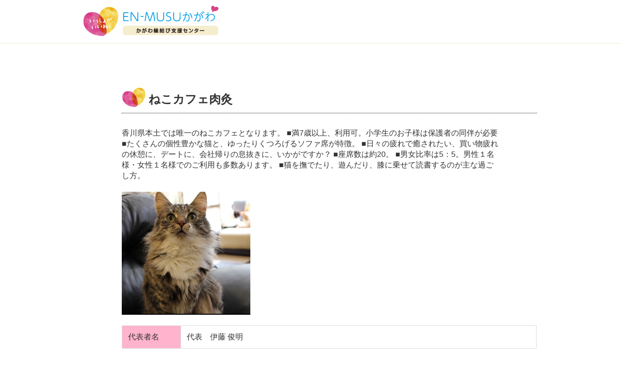

--- FILE ---
content_type: text/html; charset=UTF-8
request_url: https://www.ems-kagawa.jp/company/ouenkigyo.php?p=11
body_size: 13773
content:
<!DOCTYPE html>
<!--[if lt IE 7]>      <html class="no-js lt-ie9 lt-ie8 lt-ie7"> <![endif]-->
<!--[if IE 7]>         <html class="no-js lt-ie9 lt-ie8" ng-app="myApp"> <![endif]-->
<!--[if IE 8]>         <html class="no-js lt-ie9" ng-app="myApp"> <![endif]-->
<!--[if gt IE 8]><!--> <html class="no-js" ng-app="myApp"> <!--<![endif]-->
<html lang="ja" ng-app="myApp" class="no-js">
    <head>
        <meta charset="utf-8">
        <meta http-equiv="X-UA-Compatible" content="IE=edge">
        <meta name="viewport" content="width=device-width, initial-scale=1">
        <title>応援団体　ねこカフェ肉灸｜EN-MUSUかがわ</title>
        <meta name="description" content="">
        <meta name="keywords" content="かがわ縁結び支援センター,香川,かがわ,えんむすび,えんむす,EN-MUSUかがわ,えんむすかがわ,香川県,出会い" />

        <link rel="shortcut icon" href="https://www.ems-kagawa.jp/common/images/favicon.ico">
        <script src="https://www.ems-kagawa.jp/common/js/modernizr.custom.js"></script>
        <link href="https://www.ems-kagawa.jp/common/css/bootstrap.css?20260121-0230" rel="stylesheet">
        <link href="https://www.ems-kagawa.jp/common/css/animsition.css" rel="stylesheet">
        <link href="https://www.ems-kagawa.jp/common/css/jquery.fancybox.css" rel="stylesheet">
        <link href="https://www.ems-kagawa.jp/common/css/slick.css" rel="stylesheet">
        <link href="https://www.ems-kagawa.jp/common/css/slick-theme.css" rel="stylesheet">
        <link href="https://www.ems-kagawa.jp/common/css/base.css?20260121-0230" rel="stylesheet">
        <link href="https://www.ems-kagawa.jp/common/css/adjust.css" rel="stylesheet">
        <link href="https://www.ems-kagawa.jp/common/css/animate.css" rel="stylesheet">
        <link href="https://www.ems-kagawa.jp/common/css/utilities.css" rel="stylesheet">
        <link href="https://www.ems-kagawa.jp/common/css/print.css" rel="stylesheet">
        <link href="https://www.ems-kagawa.jp/common/css/style-toiawase.css?20260121-0230" rel="stylesheet">
        <link href="https://netdna.bootstrapcdn.com/font-awesome/4.4.0/css/font-awesome.css" rel="stylesheet">
        <script src="https://ajax.googleapis.com/ajax/libs/jquery/1.11.0/jquery.min.js"></script>
        <script src="https://cdnjs.cloudflare.com/ajax/libs/jquery-easing/1.3/jquery.easing.min.js"></script>
        <script src="https://ajax.googleapis.com/ajax/libs/angularjs/1.3.0/angular.min.js"></script>
        <script src="https://ajax.googleapis.com/ajax/libs/angularjs/1.3.0/angular-sanitize.min.js"></script>
        <script src="https://ajax.googleapis.com/ajax/libs/angularjs/1.3.0/angular-route.js"></script>
        <script src="https://ajax.googleapis.com/ajax/libs/angularjs/1.3.0/angular-resource.min.js"></script>
        <script src="https://www.ems-kagawa.jp/common/js/jquery.fancybox.pack.js"></script>
        <script src="https://www.ems-kagawa.jp/common/js/jquery.animsition.js"></script>
        <script src="https://www.ems-kagawa.jp/common/js/bootstrap.js"></script>
        <script src="https://www.ems-kagawa.jp/common/js/slick.min.js"></script>
        <script src="https://www.ems-kagawa.jp/common/js/wow.js"></script>
        <script src="https://www.ems-kagawa.jp/common/js/jquery.heightLine.js"></script>
        <script src="https://www.ems-kagawa.jp/common/js/jquery.matchHeight.js"></script>
        <script src="https://www.ems-kagawa.jp/common/js/jquery.rolloverd5.js"></script>
        <script src="https://www.ems-kagawa.jp/common/js/ang.js"></script>
        <script>
            if (767 <= $(window).width()) {
                document.write('<meta name="viewport" content="width=1300">');
            } else{
                document.write('<meta name="viewport" content="width=device-width,initial-scale=1.0,minimum-scale=1.0,maximum-scale=1.0,user-scalable=no">');
            }
        </script>

    </head>

    <body ng-controller="MainCtrl" class="home">

<!-- Google tag (gtag.js) -->
<script async src="https://www.googletagmanager.com/gtag/js?id=G-0SNKQ3V9Z8"></script>
<script>
  window.dataLayer = window.dataLayer || [];
  function gtag(){dataLayer.push(arguments);}
  gtag('js', new Date());

  gtag('config', 'UA-85157686-1');
  gtag('config', 'G-0SNKQ3V9Z8');
</script>

        <div id="fb-root"></div>
        <script>(function(d, s, id) {
    var js, fjs = d.getElementsByTagName(s)[0];
    if (d.getElementById(id)) return;
    js = d.createElement(s); js.id = id;
    js.src = "//connect.facebook.net/ja_JP/sdk.js#xfbml=1&version=v2.7&appId=1841216626164828";
    fjs.parentNode.insertBefore(js, fjs);
}(document, 'script', 'facebook-jssdk'));</script>

        <div id="header">
            <div class="container">
                <h1 id="logo"><a href="https://www.ems-kagawa.jp/"><img src="https://www.ems-kagawa.jp/common/images/logo.png" alt="EN-MUSUかがわ"></a></h1>
                <a href="#myModal" id="togglemenu" data-toggle="modal" data-target="#myModal"><i class="fa fa-bars"></i> メニュー</a>
            </div>
        </div>

        <div class="modal fade" id="myModal" tabindex="-1" role="dialog" aria-labelledby="myModalLabel">
            <div class="modal-dialog" role="document">
                <div class="modal-content">
                    <div class="modal-header">
                        <button type="button" class="close" data-dismiss="modal" aria-label="Close"><span aria-hidden="true">&times;</span></button>
                        <h4 class="modal-title" id="myModalLabel"><i class="fa fa-bars"></i> メニュー</h4>
                    </div>
                    <ul class="newslist">
                        <li><a href="https://www.ems-kagawa.jp">EN-MUSUかがわ総合TOP</a></li>
                        <li><a href="https://www.ems-kagawa.jp/matching/">縁結びマッチング</a></li>
                        <li><a href="https://www.ems-kagawa.jp/matching/list.php">新着情報</a></li>
                        <li><a href="https://www.ems-kagawa.jp/matching/kiyaku.php">入会規約</a></li>
                        <li><a href="https://www.ems-kagawa.jp/matching/info.php">アクセス</a></li>
                        <li><a href="https://www.ems-kagawa.jp/matching/faq.php">よくあるご質問</a></li>
                        <li><a href="https://www.ems-kagawa.jp/matching/entry.php">入会申込</a></li>
                    </ul>
                    <div class="modal-footer">
                        <button type="button" class="btn btn-default" data-dismiss="modal">閉じる</button>
                    </div>
                </div>
            </div>
        </div><div id="body">
    <div class="container">
        <div class="row">
            <div class="col-sm-10 col-sm-offset-1">
                <div class="cont">
                    <h3 class="contintitle">ねこカフェ肉灸</h3>
		            <div class="textarea">
		                <div class="row">
		                    <div class="col-sm-10">
		                    	香川県本土では唯一のねこカフェとなります。
■満7歳以上、利用可。小学生のお子様は保護者の同伴が必要
■たくさんの個性豊かな猫と、ゆったりくつろげるソファ席が特徴。
■日々の疲れで癒されたい、買い物疲れの休憩に、デートに、会社帰りの息抜きに、いかがですか？
■座席数は約20。
■男女比率は5：5。男性１名様・女性１名様でのご利用も多数あります。
■猫を撫でたり、遊んだり、膝に乗せて読書するのが主な過ごし方。
		                    </div>
		                </div>
		            </div>
    				<br>
		            <div class="textarea">
		                <div class="row">
								                    <div class="col-sm-4">
		                        <img class="img-responsive" src="upimg/ouenupimg1_OD0008.jpg" alt="写真">
		                    </div>
																				                </div>
		            </div>
                    <br>
                    <div class="table-responsive2 mb_20">
                    	<div class="tr">
                    		<div class="th">代表者名</div>
                    		<div class="td">
                    			代表　伊藤 俊明                    		</div>
                    	</div>
							                    	<div class="tr">
	                    		<div class="th">郵便番号</div>
	                    		<div class="td">
	                    			〒760-0054	                    		</div>
	                    	</div>
						                    	<div class="tr">
                    		<div class="th">所在地</div>
                    		<div class="td">
                    			香川県高松市常磐町1-7-2								<br>XIV常磐館                    		</div>
                    	</div>
							                    	<div class="tr">
	                    		<div class="th">ＴＥＬ</div>
	                    		<div class="td">
	                    			08065427929	                    		</div>
	                    	</div>
																			                    	<div class="tr">
	                    		<div class="th">Ｅ－ＭＡＩＬ</div>
	                    		<div class="td">
			   						<a href="mailto:nikukyu.oideyo@gmail.com">nikukyu.oideyo@gmail.com</a>
	                    		</div>
	                    	</div>
													                    	<div class="tr">
	                    		<div class="th">ＵＲＬ</div>
	                    		<div class="td">
			   						<a href="http://nikukyuoideyo1030.wixsite.com/sara" target="_blank">http://nikukyuoideyo1030.wixsite.com/sara</a>
	                    		</div>
	                    	</div>
						                    </div>
                    <p class="font14 lh200">
						<a href="#" onClick="window.close(); return false;">閉じる</a>
                    </p>
                </div>
            </div>
        </div>
    </div>
</div>

<div id="home-footer">
    <div class="container">
        <div class="row">
            <div class="col-sm-12">
                <p id="comment">かがわ縁結び支援センター（EN-MUSUかがわ）は、結婚を希望する独身者の出会い・結婚をサポートするため、香川県から公益財団法人かがわ健康福祉機構に委託して結婚支援を行う拠点です。</p>
            </div>
        </div>
        <br>
        <div class="row">
            <div class="col-sm-4">
                <p class="mb_10"><a href="https://www.ems-kagawa.jp"><img src="https://www.ems-kagawa.jp/common/images/flogo.png" alt="EN-MUSUかがわ　かがわ縁結び支援センター" class="img-responsive"></a>
                </p>
            </div>
            <div class="col-sm-8">
                <div class="row">
                    <div class="col-sm-4">
                        <ul class="fnav list-unstyled">
                            <li><a href="https://www.ems-kagawa.jp">総合トップ	</a></li>
                            <li><a href="https://www.ems-kagawa.jp/matching/">縁結びマッチング</a></li>
                            <li><a href="https://www.ems-kagawa.jp/event/">縁結びイベント</a></li>
                        </ul>
                    </div>
                    <div class="col-sm-4">
                        <ul class="fnav list-unstyled">
                            <li><a href="https://www.ems-kagawa.jp/osekkaisan.php">縁結びおせっかいさん募集</a></li>
                            <li><a href="https://www.ems-kagawa.jp/ouen.php">応援団体募集</a></li>
                            <li><a href="https://www.ems-kagawa.jp/kyoryoku.php">協力団体募集</a></li>
                        </ul>
                    </div>
                    <div class="col-sm-4">
                        <ul class="fnav list-unstyled">
                            <li><a href="https://www.ems-kagawa.jp/list.php">新着情報</a></li>
                            <li><a href="https://www.ems-kagawa.jp/privacy.php">プライバシーポリシー</a></li>
                            <li><a href="https://www.ems-kagawa.jp/siteriyo.php">サイトのご利用について</a></li>
                            <li><a href="https://www.ems-kagawa.jp/pdf/main/accountoperationpolicy.pdf?2309">アカウント運用ポリシー</a></li>
                        </ul>
                    </div>
                </div>
            </div>
        </div>
        <div class="row">
            <div class="col-sm-12">
              <p id="centaddress" class="mb_10">
                    かがわ縁結び支援センター（EN-MUSUかがわ）<br>
                    〒760-0017　高松市番町一丁目10番35号（香川県社会福祉総合センター1階）<br>
                    TEL:087-862-1711　FAX:087-862-1713<br>
                    開所時間・アクセス等は<a href="https://www.ems-kagawa.jp/matching/info.php"><u>こちら</u></a><br>
                                        <!-- お問い合わせは<a href="https://www.ems-kagawa.jp/toiawase.php"><u>こちら</u></a> -->
                    お問合せは<a href="https://www.ems-kagawa.jp/toiawase.php"><u>こちら</u></a>
                                  </p>
            </div>
        </div>
        <p id="copyright">Copyright cかがわ縁結び支援センター　All Rights Reserved.</p>
    </div>
</div>
<script src="https://www.ems-kagawa.jp/common/js/setting.js"></script>
<!--[if lt IE 9]>
<script src="https://www.ems-kagawa.jp/common/js/html5shiv.js"></script>
<script src="https://www.ems-kagawa.jp/common/js/respond.min.js"></script>
<![endif]-->
</body>
</html>

--- FILE ---
content_type: text/css
request_url: https://www.ems-kagawa.jp/common/css/base.css?20260121-0230
body_size: 50218
content:
@charset "UTF-8";
@import url(http://fonts.googleapis.com/earlyaccess/notosansjapanese.css);
@import url(https://fonts.googleapis.com/css?family=Raleway:400,100,200,300,500,600,700,800,900);
.text-secondary {
  color: #00a99d;
}

a.text-secondary:hover,
a.text-secondary:focus {
  color: #00766e;
}

.text-tertiary {
  color: #f15429;
}

a.text-tertiary:hover,
a.text-tertiary:focus {
  color: #d93a0e;
}

.text-quaternary {
  color: #d44586;
}

a.text-quaternary:hover,
a.text-quaternary:focus {
  color: #bb2b6c;
}

.text-quinary {
  color: #f28d9c;
}

a.text-quinary:hover,
a.text-quinary:focus {
  color: #ed5f74;
}

.text-red {
  color: #ff0000;
}

a.text-red:hover,
a.text-red:focus {
  color: #cc0000;
}

.text-black {
  color: #000;
}

a.text-black:hover,
a.text-black:focus {
  color: black;
}

.text-white {
  color: #fff;
}

.bg-secondary {
  color: #fff;
  background-color: #00a99d;
}

.bg-tertiary {
  color: #fff;
  background-color: #f15429;
}

.bg-quaternary {
  color: #fff;
  background-color: #d44586;
}

.bg-quinary {
  color: #fff;
  background-color: #f28d9c;
}

.bg-red {
  color: #fff;
  background-color: #ff0000;
}

.bg-black {
  color: #fff;
  background-color: #000;
}

.bg-white {
  background-color: #fff;
}

.btn-secondary {
  color: #fff;
  background-color: #00a99d;
  border-color: #009085;
}
.btn-secondary:focus, .btn-secondary.focus {
  color: #fff;
  background-color: #00766e;
  border-color: #00100f;
}
.btn-secondary:hover {
  color: #fff;
  background-color: #00766e;
  border-color: #00524c;
}
.btn-secondary:active, .btn-secondary.active, .open > .btn-secondary.dropdown-toggle {
  color: #fff;
  background-color: #00766e;
  border-color: #00524c;
}
.btn-secondary:active:hover, .btn-secondary:active:focus, .btn-secondary:active.focus, .btn-secondary.active:hover, .btn-secondary.active:focus, .btn-secondary.active.focus, .open > .btn-secondary.dropdown-toggle:hover, .open > .btn-secondary.dropdown-toggle:focus, .open > .btn-secondary.dropdown-toggle.focus {
  color: #fff;
  background-color: #00524c;
  border-color: #00100f;
}
.btn-secondary:active, .btn-secondary.active, .open > .btn-secondary.dropdown-toggle {
  background-image: none;
}
.btn-secondary.disabled, .btn-secondary.disabled:hover, .btn-secondary.disabled:focus, .btn-secondary.disabled.focus, .btn-secondary.disabled:active, .btn-secondary.disabled.active, .btn-secondary[disabled], .btn-secondary[disabled]:hover, .btn-secondary[disabled]:focus, .btn-secondary[disabled].focus, .btn-secondary[disabled]:active, .btn-secondary[disabled].active, fieldset[disabled] .btn-secondary, fieldset[disabled] .btn-secondary:hover, fieldset[disabled] .btn-secondary:focus, fieldset[disabled] .btn-secondary.focus, fieldset[disabled] .btn-secondary:active, fieldset[disabled] .btn-secondary.active {
  background-color: #00a99d;
  border-color: #009085;
}
.btn-secondary .badge {
  color: #00a99d;
  background-color: #fff;
}

.btn-tertiary {
  color: #fff;
  background-color: #f15429;
  border-color: #ef4111;
}
.btn-tertiary:focus, .btn-tertiary.focus {
  color: #fff;
  background-color: #d93a0e;
  border-color: #792008;
}
.btn-tertiary:hover {
  color: #fff;
  background-color: #d93a0e;
  border-color: #b7310c;
}
.btn-tertiary:active, .btn-tertiary.active, .open > .btn-tertiary.dropdown-toggle {
  color: #fff;
  background-color: #d93a0e;
  border-color: #b7310c;
}
.btn-tertiary:active:hover, .btn-tertiary:active:focus, .btn-tertiary:active.focus, .btn-tertiary.active:hover, .btn-tertiary.active:focus, .btn-tertiary.active.focus, .open > .btn-tertiary.dropdown-toggle:hover, .open > .btn-tertiary.dropdown-toggle:focus, .open > .btn-tertiary.dropdown-toggle.focus {
  color: #fff;
  background-color: #b7310c;
  border-color: #792008;
}
.btn-tertiary:active, .btn-tertiary.active, .open > .btn-tertiary.dropdown-toggle {
  background-image: none;
}
.btn-tertiary.disabled, .btn-tertiary.disabled:hover, .btn-tertiary.disabled:focus, .btn-tertiary.disabled.focus, .btn-tertiary.disabled:active, .btn-tertiary.disabled.active, .btn-tertiary[disabled], .btn-tertiary[disabled]:hover, .btn-tertiary[disabled]:focus, .btn-tertiary[disabled].focus, .btn-tertiary[disabled]:active, .btn-tertiary[disabled].active, fieldset[disabled] .btn-tertiary, fieldset[disabled] .btn-tertiary:hover, fieldset[disabled] .btn-tertiary:focus, fieldset[disabled] .btn-tertiary.focus, fieldset[disabled] .btn-tertiary:active, fieldset[disabled] .btn-tertiary.active {
  background-color: #f15429;
  border-color: #ef4111;
}
.btn-tertiary .badge {
  color: #f15429;
  background-color: #fff;
}

.btn-quaternary {
  color: #fff;
  background-color: #d44586;
  border-color: #cf3079;
}
.btn-quaternary:focus, .btn-quaternary.focus {
  color: #fff;
  background-color: #bb2b6c;
  border-color: #68183c;
}
.btn-quaternary:hover {
  color: #fff;
  background-color: #bb2b6c;
  border-color: #9e245c;
}
.btn-quaternary:active, .btn-quaternary.active, .open > .btn-quaternary.dropdown-toggle {
  color: #fff;
  background-color: #bb2b6c;
  border-color: #9e245c;
}
.btn-quaternary:active:hover, .btn-quaternary:active:focus, .btn-quaternary:active.focus, .btn-quaternary.active:hover, .btn-quaternary.active:focus, .btn-quaternary.active.focus, .open > .btn-quaternary.dropdown-toggle:hover, .open > .btn-quaternary.dropdown-toggle:focus, .open > .btn-quaternary.dropdown-toggle.focus {
  color: #fff;
  background-color: #9e245c;
  border-color: #68183c;
}
.btn-quaternary:active, .btn-quaternary.active, .open > .btn-quaternary.dropdown-toggle {
  background-image: none;
}
.btn-quaternary.disabled, .btn-quaternary.disabled:hover, .btn-quaternary.disabled:focus, .btn-quaternary.disabled.focus, .btn-quaternary.disabled:active, .btn-quaternary.disabled.active, .btn-quaternary[disabled], .btn-quaternary[disabled]:hover, .btn-quaternary[disabled]:focus, .btn-quaternary[disabled].focus, .btn-quaternary[disabled]:active, .btn-quaternary[disabled].active, fieldset[disabled] .btn-quaternary, fieldset[disabled] .btn-quaternary:hover, fieldset[disabled] .btn-quaternary:focus, fieldset[disabled] .btn-quaternary.focus, fieldset[disabled] .btn-quaternary:active, fieldset[disabled] .btn-quaternary.active {
  background-color: #d44586;
  border-color: #cf3079;
}
.btn-quaternary .badge {
  color: #d44586;
  background-color: #fff;
}

.btn-quinary {
  color: #fff;
  background-color: #f28d9c;
  border-color: #ef7688;
}
.btn-quinary:focus, .btn-quinary.focus {
  color: #fff;
  background-color: #ed5f74;
  border-color: #ce1833;
}
.btn-quinary:hover {
  color: #fff;
  background-color: #ed5f74;
  border-color: #e93f58;
}
.btn-quinary:active, .btn-quinary.active, .open > .btn-quinary.dropdown-toggle {
  color: #fff;
  background-color: #ed5f74;
  border-color: #e93f58;
}
.btn-quinary:active:hover, .btn-quinary:active:focus, .btn-quinary:active.focus, .btn-quinary.active:hover, .btn-quinary.active:focus, .btn-quinary.active.focus, .open > .btn-quinary.dropdown-toggle:hover, .open > .btn-quinary.dropdown-toggle:focus, .open > .btn-quinary.dropdown-toggle.focus {
  color: #fff;
  background-color: #e93f58;
  border-color: #ce1833;
}
.btn-quinary:active, .btn-quinary.active, .open > .btn-quinary.dropdown-toggle {
  background-image: none;
}
.btn-quinary.disabled, .btn-quinary.disabled:hover, .btn-quinary.disabled:focus, .btn-quinary.disabled.focus, .btn-quinary.disabled:active, .btn-quinary.disabled.active, .btn-quinary[disabled], .btn-quinary[disabled]:hover, .btn-quinary[disabled]:focus, .btn-quinary[disabled].focus, .btn-quinary[disabled]:active, .btn-quinary[disabled].active, fieldset[disabled] .btn-quinary, fieldset[disabled] .btn-quinary:hover, fieldset[disabled] .btn-quinary:focus, fieldset[disabled] .btn-quinary.focus, fieldset[disabled] .btn-quinary:active, fieldset[disabled] .btn-quinary.active {
  background-color: #f28d9c;
  border-color: #ef7688;
}
.btn-quinary .badge {
  color: #f28d9c;
  background-color: #fff;
}

.btn-red {
  color: #fff;
  background-color: #ff0000;
  border-color: #e60000;
}
.btn-red:focus, .btn-red.focus {
  color: #fff;
  background-color: #cc0000;
  border-color: #660000;
}
.btn-red:hover {
  color: #fff;
  background-color: #cc0000;
  border-color: #a80000;
}
.btn-red:active, .btn-red.active, .open > .btn-red.dropdown-toggle {
  color: #fff;
  background-color: #cc0000;
  border-color: #a80000;
}
.btn-red:active:hover, .btn-red:active:focus, .btn-red:active.focus, .btn-red.active:hover, .btn-red.active:focus, .btn-red.active.focus, .open > .btn-red.dropdown-toggle:hover, .open > .btn-red.dropdown-toggle:focus, .open > .btn-red.dropdown-toggle.focus {
  color: #fff;
  background-color: #a80000;
  border-color: #660000;
}
.btn-red:active, .btn-red.active, .open > .btn-red.dropdown-toggle {
  background-image: none;
}
.btn-red.disabled, .btn-red.disabled:hover, .btn-red.disabled:focus, .btn-red.disabled.focus, .btn-red.disabled:active, .btn-red.disabled.active, .btn-red[disabled], .btn-red[disabled]:hover, .btn-red[disabled]:focus, .btn-red[disabled].focus, .btn-red[disabled]:active, .btn-red[disabled].active, fieldset[disabled] .btn-red, fieldset[disabled] .btn-red:hover, fieldset[disabled] .btn-red:focus, fieldset[disabled] .btn-red.focus, fieldset[disabled] .btn-red:active, fieldset[disabled] .btn-red.active {
  background-color: #ff0000;
  border-color: #e60000;
}
.btn-red .badge {
  color: #ff0000;
  background-color: #fff;
}

.btn-black {
  color: #fff;
  background-color: #000;
  border-color: black;
}
.btn-black:focus, .btn-black.focus {
  color: #fff;
  background-color: black;
  border-color: black;
}
.btn-black:hover {
  color: #fff;
  background-color: black;
  border-color: black;
}
.btn-black:active, .btn-black.active, .open > .btn-black.dropdown-toggle {
  color: #fff;
  background-color: black;
  border-color: black;
}
.btn-black:active:hover, .btn-black:active:focus, .btn-black:active.focus, .btn-black.active:hover, .btn-black.active:focus, .btn-black.active.focus, .open > .btn-black.dropdown-toggle:hover, .open > .btn-black.dropdown-toggle:focus, .open > .btn-black.dropdown-toggle.focus {
  color: #fff;
  background-color: black;
  border-color: black;
}
.btn-black:active, .btn-black.active, .open > .btn-black.dropdown-toggle {
  background-image: none;
}
.btn-black.disabled, .btn-black.disabled:hover, .btn-black.disabled:focus, .btn-black.disabled.focus, .btn-black.disabled:active, .btn-black.disabled.active, .btn-black[disabled], .btn-black[disabled]:hover, .btn-black[disabled]:focus, .btn-black[disabled].focus, .btn-black[disabled]:active, .btn-black[disabled].active, fieldset[disabled] .btn-black, fieldset[disabled] .btn-black:hover, fieldset[disabled] .btn-black:focus, fieldset[disabled] .btn-black.focus, fieldset[disabled] .btn-black:active, fieldset[disabled] .btn-black.active {
  background-color: #000;
  border-color: black;
}
.btn-black .badge {
  color: #000;
  background-color: #fff;
}

.englishfonts {
  font-family: "Raleway", sans-serif;
  font-weight: 400;
}

.japanisefonts {
  font-family: "Noto Sans Japanese", sans-serif;
  font-weight: 400;
}

body {
  font-family: "游ゴシック体", "Yu Gothic", YuGothic, "ヒラギノ角ゴ Pro", "Hiragino Kaku Gothic Pro", "メイリオ", "Meiryo", sans-serif;
  font-size: 16px;
}

.hover:hover {
  opacity: 0.6;
}

/*----------------------------------------------------
Bootstrap調整
----------------------------------------------------*/
.fb_iframe_widget > span {
  vertical-align: baseline !important;
}

/*----------------------------------------------------
#header
----------------------------------------------------*/
#header {
  background-color: #fff;
  width: 100%;
  height: 90px;
  border-bottom: 1px solid #f3ebc7;
}
@media screen and (max-width: 767px) {
  #header {
    height: 60px;
  }
}
#header .container {
  position: relative;
}
#header #logo {
  margin: 0;
  padding: 0;
  line-height: 1;
  font-size: 100%;
  position: absolute;
  top: 30px;
  left: 15px;
}
@media screen and (max-width: 767px) {
  #header #logo {
    top: 20px;
  }
  #header #logo img {
    width: 180px;
    height: auto;
  }
}
#header #goto_sogo {
  position: absolute;
  top: -2px;
  right: 15px;
}
#header #goto_sogo:hover {
  opacity: 0.6;
}
@media screen and (max-width: 767px) {
  #header #goto_sogo {
    display: none;
  }
}
#header #togglemenu {
  display: none;
}
@media screen and (max-width: 767px) {
  #header #togglemenu {
    position: absolute;
    top: 0;
    right: 0;
    display: inline-block;
    background-color: #009fe8;
    color: #fff;
    font-size: 12px;
    line-height: 1;
    padding: 9px;
    width: 90px;
    height: 30px;
    border-bottom: 1px solid #008ecf;
  }
  #header #togglemenu:hover {
    text-decoration: none;
  }
  #header #togglemenu:link, #header #togglemenu:active {
    text-decoration: none;
  }
}
#header #togglelogin {
  display: none;
}
@media screen and (max-width: 767px) {
  #header #togglelogin {
    position: absolute;
    top: 30px;
    right: 0;
    display: inline-block;
    background-color: #009fe8;
    color: #fff;
    font-size: 12px;
    line-height: 1;
    padding: 9px;
    width: 90px;
    height: 30px;
  }
  #header #togglelogin:hover {
    text-decoration: none;
  }
  #header #togglelogin:link, #header #togglelogin:active {
    text-decoration: none;
  }
}

.event #header {
  height: 132px;
}
@media screen and (max-width: 767px) {
  .event #header {
    height: 60px;
  }
}
.event #header #logo {
  top: 50px;
}
@media screen and (max-width: 767px) {
  .event #header #logo {
    top: 20px;
  }
}
.event #header #gotologinbtn {
  position: absolute;
  top: 60px;
  right: 15px;
}
@media screen and (max-width: 767px) {
  .event #header #gotologinbtn {
    display: none;
  }
}

.home #header #logo {
  top: 12px;
}
@media screen and (max-width: 767px) {
  .home #header #logo {
    top: 12px;
  }
}
@media screen and (max-width: 767px) {
  .home #header #togglemenu {
    padding: 24px 9px;
    height: 60px;
  }
}

/*----------------------------------------------------
#loginarea
----------------------------------------------------*/
#loginarea {
  background: url("../images/bg_a.png");
  width: 100%;
  padding: 20px 0;
}
@media screen and (max-width: 767px) {
  #loginarea {
    padding: 10px 0;
  }
}
#loginarea .matching-login {
  display: table;
}
@media screen and (max-width: 767px) {
  #loginarea .matching-login {
    width: 100%;
  }
}
#loginarea .matching-login-cell {
  display: table-cell;
  white-space: nowrap;
  padding-right: 10px;
  vertical-align: middle;
  font-size: 16px;
}
@media screen and (max-width: 767px) {
  #loginarea .matching-login-cell {
    padding: 5px 0;
    display: block;
    width: 100%;
  }
}
#loginarea .matching-login-cell .form-control {
  margin: 0;
  width: 200px;
}
@media screen and (max-width: 767px) {
  #loginarea .matching-login-cell .form-control {
    width: 100%;
  }
}
#loginarea .matching-login-cell a {
  color: #000;
  text-decoration: underline;
}

/*----------------------------------------------------
#main
----------------------------------------------------*/
#main {
  width: 100%;
  height: 450px;
  background: url("../images/bg_gizagiza01.png") bottom repeat-x;
}
@media screen and (max-width: 767px) {
  #main {
    height: auto;
    padding: 30px 0 60px;
  }
}
#main .container {
  height: 100%;
}
#main .cont {
  display: table;
  height: 100%;
  width: 100%;
}
@media screen and (max-width: 767px) {
  #main .cont {
    display: block;
    width: 100%;
  }
  #main .cont img {
    max-width: 100%;
    height: auto;
  }
}
#main .cont .text {
  height: 100%;
  display: table-cell;
  vertical-align: middle;
  white-space: nowrap;
  padding: 0 30px;
  padding-bottom: 30px;
}
@media screen and (max-width: 767px) {
  #main .cont .text {
    display: block;
    width: 100%;
    white-space: normal;
    padding: 0;
  }
}
#main .cont #catccopy {
  margin: 0;
  padding: 0;
  margin-bottom: 30px;
}
@media screen and (max-width: 767px) {
  #main .cont #catccopy {
    text-align: center;
    margin-bottom: 15px;
  }
}
#main .cont #bodycopy {
  margin: 0;
}
@media screen and (max-width: 767px) {
  #main .cont #bodycopy {
    margin-bottom: 30px;
  }
}
#main .cont .eyecatch {
  text-align: right;
  height: 100%;
  display: table-cell;
  vertical-align: middle;
  padding: 0 30px;
  padding-bottom: 30px;
}
@media screen and (max-width: 767px) {
  #main .cont .eyecatch {
    display: block;
    width: 100%;
    padding: 0;
  }
}

/*----------------------------------------------------
#matchingtop
----------------------------------------------------*/
#matchingtop {
  background-color: #e7f6f4;
  width: 100%;
  padding: 40px 0 0;
}
#matchingtop .container {
  width: 1310px;
}
@media screen and (max-width: 767px) {
  #matchingtop .container {
    width: 100%;
  }
}
#matchingtop .conttitle {
  text-align: center;
  margin: 0;
  padding: 0;
  line-height: 1;
  margin-bottom: 30px;
}
#matchingtop .conttitle img {
  max-width: 100%;
  height: auto;
}
#matchingtop .matchingtopbox {
  background: url("../images/bg_matching01.png");
  border: 5px solid #fff;
  -moz-border-radius: 7px;
  -webkit-border-radius: 7px;
  border-radius: 7px;
  padding: 10px;
}
@media screen and (max-width: 767px) {
  #matchingtop .matchingtopbox {
    padding: 5px;
  }
}
#matchingtop .matchingtopbox .inner {
  background-color: #fff;
  display: table;
  padding: 30px 0;
}
@media screen and (max-width: 767px) {
  #matchingtop .matchingtopbox .inner {
    display: block;
    width: 100%;
    padding: 0;
  }
}
#matchingtop .matchingtopbox .inner .matchingtop-single {
  display: table-cell;
  border-right: 1px dotted #000;
  width: 25%;
  padding: 0 30px;
}
#matchingtop .matchingtopbox .inner .matchingtop-single:last-child {
  border-right: none;
}
@media screen and (max-width: 767px) {
  #matchingtop .matchingtopbox .inner .matchingtop-single {
    display: block;
    width: 100%;
    border-right: none;
    border-bottom: 1px dotted #000;
    padding: 15px;
  }
  #matchingtop .matchingtopbox .inner .matchingtop-single:last-child {
    border-bottom: none;
  }
}
#matchingtop .matchingtopbox .inner .matchingtop-single .title {
  text-align: center;
  margin: 10px 0 30px;
}
#matchingtop .matchingtopbox .inner .matchingtop-single .title img {
  max-width: 100%;
  height: auto;
}
@media screen and (max-width: 767px) {
  #matchingtop .matchingtopbox .inner .matchingtop-single .title img {
    max-width: 200px;
    height: auto;
  }
}
#matchingtop .matchingtopbox .inner .matchingtop-single p {
  font-size: 13px;
  line-height: 1.5;
}
#matchingtop .matchingtopbox .inner .matchingtop-single p a {
  color: #00a99d;
  text-decoration: underline;
}
#matchingtop .matchingtopbottom {
  text-align: center;
}
#matchingtop .matchingtopbottom p {
  margin: 0;
}

/*----------------------------------------------------
#eventtop
----------------------------------------------------*/
#eventtop {
  background-color: #fceeea;
  width: 100%;
  padding: 40px 0 50px;
}
#eventtop .conttitle {
  text-align: center;
  margin: 0;
  padding: 0;
  line-height: 1;
  margin-bottom: 30px;
}
#eventtop .conttitle img {
  max-width: 100%;
  height: auto;
}

/*----------------------------------------------------
.eventtopbox
----------------------------------------------------*/
.eventtopbox {
  -moz-border-radius: 7px;
  -webkit-border-radius: 7px;
  border-radius: 7px;
  background-color: #fff;
  border: 2px solid #000;
  margin-bottom: 30px;
}
.eventtopbox .eventtopbox-header {
  text-align: center;
  padding: 20px;
}
.eventtopbox .eventtopbox-header img {
  max-width: 100%;
  height: auto;
}
.eventtopbox .eventtopbox-body {
  padding: 20px;
  padding-top: 0;
}
.eventtopbox .eventtopbox-body .eventtopbox-archive {
  padding-bottom: 8px;
}
.eventtopbox .eventtopbox-body .eventtopbox-archive .flag {
  font-size: 11px;
  color: #fff;
  padding: 2px 8px;
  background-color: #808080;
}
.eventtopbox .eventtopbox-body .eventtopbox-archive .flag.quaternary {
  background-color: #d44586;
}
.eventtopbox .eventtopbox-body .eventtopbox-archive a.text {
  font-size: 12px;
  color: #000;
  display: block;
}
.eventtopbox .eventtopbox-footer {
  border-top: 1px dotted #000;
  text-align: center;
  padding: 15px;
}
.eventtopbox .eventtopbox-footer a {
  font-size: 14px;
  color: #000;
}

/*----------------------------------------------------
#topcta
----------------------------------------------------*/
#topcta {
  background: #000;
  text-align: center;
  color: #fff;
  padding: 30px 0;
}
#topcta a {
  color: #fff;
}
#topcta img {
  max-width: 100%;
  height: auto;
}

/*----------------------------------------------------
#topnews
----------------------------------------------------*/
#topnews {
  padding: 50px 0;
}
#topnews .conttitle {
  text-align: center;
  margin: 0;
  padding: 0;
  line-height: 1;
  font-size: 100%;
  margin-bottom: 30px;
}

/*----------------------------------------------------
#ftopnav
----------------------------------------------------*/
#ftopnav {
  background-color: #f7f2dc;
  padding: 20px 0;
}
@media screen and (max-width: 767px) {
  #ftopnav .container {
    text-align: center;
  }
}
#ftopnav .list-inline {
  margin: 0;
  float: left;
}
@media screen and (max-width: 767px) {
  #ftopnav .list-inline {
    display: none;
  }
}
#ftopnav .list-inline li {
  font-size: 15px;
  padding: 13px 0;
  padding-right: 20px;
  padding-left: 20px;
}
#ftopnav .list-inline li a {
  color: #000;
}
#ftopnav .ph_dlbtn {
  float: right;
}
@media screen and (max-width: 767px) {
  #ftopnav .ph_dlbtn {
    float: none;
  }
}

/*----------------------------------------------------
#home-header
----------------------------------------------------*/
#home-header {
  width: 100%;
}
#home-header .home-header {
  position: relative;
  z-index: 1;
  width: 1280px;
  height: 640px;
  margin: 0 auto;
}
@media screen and (max-width: 1280px) {
  #home-header .home-header {
    width: 100%;
    height: 640px;
  }
}
@media screen and (max-width: 767px) {
  #home-header .home-header {
    width: 100%;
    height: auto;
  }
}
#home-header .home-header-single {
  background-size: cover;
  background-position: center center;
  background-repeat: no-repeat;
}
#home-header .home-header-single img {
  max-width: 100%;
  height: auto;
}
@media screen and (max-width: 1280px) {
  #home-header .home-header-single {
    width: 100%;
    height: 640px;
  }
  #home-header .home-header-single img {
    display: none;
  }
}
@media screen and (max-width: 767px) {
  #home-header .home-header-single {
    background: none;
    height: auto;
  }
}
#home-header .container {
  position: relative;
  z-index: 2;
  margin-top: -640px;
  width: 1280px;
  height: 640px;
}
@media screen and (max-width: 1280px) {
  #home-header .container {
    width: 100%;
    height: 640px;
  }
}
@media screen and (max-width: 767px) {
  #home-header .container {
    width: 100%;
    height: auto;
    margin-top: -110px;
  }
}
#home-header #home-logo {
  margin: 0;
  padding: 0;
  line-height: 1;
  font-size: 100%;
  position: absolute;
  top: 50px;
  right: 200px;
}
@media screen and (max-width: 1280px) {
  #home-header #home-logo {
    right: 13%;
  }
}
@media screen and (max-width: 767px) {
  #home-header #home-logo {
    position: relative;
    top: auto;
    right: auto;
    text-align: center;
  }
  #home-header #home-logo img {
    max-width: 230px;
    height: auto;
  }
}
#home-header #home-lead {
  margin: 0;
  padding: 0;
  line-height: 1;
  font-size: 100%;
  position: absolute;
  top: 420px;
  right: 160px;
}
@media screen and (max-width: 1280px) {
  #home-header #home-lead {
    right: 8%;
  }
}
@media screen and (max-width: 767px) {
  #home-header #home-lead {
    position: relative;
    top: auto;
    right: auto;
    text-align: center;
    margin-top: 25px;
  }
  #home-header #home-lead img {
    max-width: 200px;
    height: auto;
  }
}

/*----------------------------------------------------
#home-body
----------------------------------------------------*/
#home-body {
  padding: 40px 0 60px;
  width: 100%;
  background: url("../images/bg_gizagiza01.png") bottom repeat-x;
}

.home-body-box {
  padding: 35px;
  padding-top: 0;
  border: 3px solid;
  -moz-border-radius: 8px;
  -webkit-border-radius: 8px;
  border-radius: 8px;
  margin-top: 60px;
}
@media screen and (max-width: 767px) {
  .home-body-box {
    padding: 15px;
    padding-top: 0;
  }
}
.home-body-box.matching {
  border-color: #00a99d;
}
.home-body-box.event {
  border-color: #f15429;
}
.home-body-box .title {
  margin: 0;
  padding: 0;
  line-height: 1;
  font-size: 100%;
  margin-top: -60px;
  margin-bottom: 20px;
  text-align: center;
}
.home-body-box .title a:hover {
  opacity: 0.6;
}
@media screen and (max-width: 767px) {
  .home-body-box .title img {
    height: 150px;
  }
}
.home-body-box .img {
  text-align: center;
  margin-bottom: 30px;
}
.home-body-box .img img {
  height: 196px;
}
@media screen and (max-width: 767px) {
  .home-body-box .img img {
    max-width: 100%;
    height: auto;
  }
}
.home-body-box .text {
  text-align: center;
  margin-bottom: 20px;
}
@media screen and (max-width: 767px) {
  .home-body-box .text {
    text-align: left;
  }
  .home-body-box .text br {
    display: none;
  }
}
.home-body-box .cta {
  text-align: center;
}
.home-body-box .cta a:hover {
  opacity: 0.6;
}
.home-body-box .cta img {
  max-width: 100%;
  height: auto;
}
	
/*----------------------------------------------------
#body
----------------------------------------------------*/
#body {
  padding: 50px 0;
}
@media screen and (max-width: 767px) {
  #body {
    padding: 36px 0;
  }
}

/*----------------------------------------------------
#home-news
----------------------------------------------------*/
#home-news {
  background-color: #f7f2dc;
  padding: 40px 0 50px;
}
#home-news .cont-title {
  margin: 0;
  padding: 0;
  line-height: 1;
  font-size: 100%;
  text-align: center;
  margin-bottom: 40px;
}
#home-news .cont-title img {
  max-width: 100%;
  height: auto;
}

/*----------------------------------------------------
#home-footer
----------------------------------------------------*/
#home-footer {
  background-color: #f3ebc7;
  border-top: 1px dotted #000;
  padding: 30px 0;
}
@media screen and (max-width: 767px) {
  #home-footer .container {
    padding-left: 30px;
    padding-right: 30px;
  }
}

.matching #home-footer {
  border-top: 1px solid #fff;
}

.event #home-footer {
  border-top: 1px solid #fff;
}

.fnav {
  margin: 0;
  margin-top: 30px;
  font-size: 15px;
}
.fnav a {
  color: #000;
}
@media screen and (max-width: 767px) {
  .fnav {
    margin: 0;
  }
}

#copyright {
  font-size: 12px;
  margin: 0;
  text-align: center;
}
@media screen and (max-width: 767px) {
  #copyright {
    font-size: 10px;
    margin-top: 0px;
  }
}

#comment {
  font-size: 15px;
  margin: 0;
  text-align: left;
}
@media screen and (max-width: 767px) {
  #copyright {
    font-size: 15px;
    margin-top: 30px;
  }
}

/*----------------------------------------------------
UIKIT
----------------------------------------------------*/
.flow-box {
  padding: 45px;
  background: url("../images/bg_flow-box.png");
  border: 1px dotted #f4ecca;
}
@media screen and (max-width: 767px) {
  .flow-box {
    padding: 45px 30px;
  }
}

/*----------------------------------------------------
.cont
----------------------------------------------------*/
.cont p {
  margin-bottom: 30px;
}

.cont .button {
  text-align: center;
  margin: 0;
  line-height: 1;
  padding: 20px 5px;
}
.btn-border {
  display: inline-block;
  max-width: 390px;
  text-align: center;
  border: 2px solid #f15429;
  font-size: 16px;
  color: #f15429;
  text-decoration: none;
  font-weight: bold;
  padding: 16px 20px;
  border-radius: 4px;
  transition: .4s;
}
.btn-border:hover {
  background-color: #f15429;
  border-color: #f5734f;
  color: #fff;
}
.btn-border:hover a {
  background-color: #f15429;
  border-color: #f5734f;
  color: #fff;
  text-decoration:none;
}

.cont ul {
  margin-bottom: 30px;
}
.cont .conttitle {
  text-align: center;
  margin: 0;
  padding: 0;
  line-height: 1;
  padding-bottom: 25px;
  background: url("../images/pointimg01.png") no-repeat bottom center;
  margin-bottom: 30px;
}
@media screen and (max-width: 767px) {
  .cont .conttitle {
    padding-bottom: 20px;
  }
  .cont .conttitle img {
    height: 30px;
  }
}
.cont .contlead {
  text-align: center;
}
@media screen and (max-width: 767px) {
  .cont .contlead {
    text-align: left;
  }
  .cont .contlead br {
    display: none;
  }
}
.cont .contintitle {
  padding: 12px 0 15px;
  padding-left: 55px;
  margin: 40px 0 30px;
  font-size: 24px;
  line-height: 1.1;
  font-weight: bold;
  background: url("../images/pointimg02.png") no-repeat left top;
  border-bottom: 1px dotted #000;
}
@media screen and (max-width: 767px) {
  .cont .contintitle {
    padding: 8px 0 10px;
    padding-left: 30px;
    background-size: 40px;
    font-size: 20px;
  }
}
.cont .imgtitle {
  padding: 12px 0;
  margin: 40px 0 30px;
  font-size: 100%;
  line-height: 1.1;
  border-bottom: 1px dotted #000;
}
@media screen and (max-width: 767px) {
  .cont .imgtitle {
    padding: 8px 0;
  }
}
.cont .continintitle {
  padding: 0;
  padding-top: 25px;
  margin: 40px 0 30px;
  font-size: 18px;
  line-height: 1.1;
  font-weight: bold;
  color: #d44586;
  background: url("../images/pointimg03.png") no-repeat left top;
}
.cont .contininintitle {
  padding: 5px 0;
  padding-left: 22px;
  margin: 40px 0 30px;
  font-size: 17px;
  line-height: 1.1;
  font-weight: bold;
  color: #d44586;
  background: url("../images/pointimg04.png") no-repeat left top;
}
.cont .posttitle {
  padding: 30px 0;
  margin: 0;
  font-size: 24px;
  line-height: 1.1;
  font-weight: bold;
  border-top: 3px solid #000;
  border-bottom: 1px dotted #000;
  background: none !important;
}
@media screen and (max-width: 767px) {
  .cont .posttitle {
    padding: 20px 0;
    font-size: 20px;
  }
}
.cont .postdata {
  padding: 5px 0;
  font-size: 14px;
  border-bottom: 1px dotted #000;
  margin-bottom: 30px;
}

/*----------------------------------------------------
.newslist
----------------------------------------------------*/
.newslist {
  margin: 0;
  padding: 0;
  border-top: 1px dotted #000;
}
.newslist li {
  border-bottom: 1px dotted #000;
  list-style-type: none;
  margin: 0;
  padding: 0;
}
.newslist a {
  display: block;
  font-size: 14px;
  padding: 20px 0;
  color: #000;
}
.newslist a:hover {
  text-decoration: none;
  background-color: #faf7ea;
}
.newslist a:link, .newslist a:active {
  text-decoration: none;
}
.newslist a .date {
  margin-right: 10px;
}

.modal-content .newslist a {
  padding: 15px;
}

/*----------------------------------------------------
.newslist-narrow
----------------------------------------------------*/
.sidetitle {
  font-weight: bold;
  padding: 30px 0;
  background: url("../images/pointimg05.png") no-repeat left top;
}

.newslist-narrow {
  margin: 0;
  padding: 0;
  border-top: 1px dotted #000;
}
.newslist-narrow li {
  border-bottom: 1px dotted #000;
  list-style-type: none;
  margin: 0;
  padding: 0;
}
.newslist-narrow a {
  display: block;
  font-size: 14px;
  padding: 15px 0;
  color: #000;
}
.newslist-narrow a:hover {
  text-decoration: none;
  background-color: #faf7ea;
}
.newslist-narrow a:link, .newslist-narrow a:active {
  text-decoration: none;
}
.newslist-narrow a .date {
  display: block;
}
.newslist-narrow a .text {
  display: block;
}

/*----------------------------------------------------
.newslist-wide
----------------------------------------------------*/
.newslist-wide {
  margin: 0;
  padding: 0;
}
.newslist-wide li {
  list-style-type: none;
  margin: 0;
  padding: 0;
}
.newslist-wide li.even {
  background-color: #f7f2dc;
}
.newslist-wide a {
  display: block;
  font-size: 14px;
  padding: 20px 40px;
  color: #000;
}
@media screen and (max-width: 767px) {
  .newslist-wide a {
    padding: 20px;
  }
}
.newslist-wide a:hover {
  text-decoration: none;
  background-color: #f3ebc7;
}
.newslist-wide a:link, .newslist-wide a:active {
  text-decoration: none;
}
.newslist-wide a .date {
  margin-right: 40px;
}
@media screen and (max-width: 767px) {
  .newslist-wide a .date {
    display: block;
  }
}
@media screen and (max-width: 767px) {
  .newslist-wide a .text {
    display: block;
  }
}

/*----------------------------------------------------
.searchbox
----------------------------------------------------*/
.searchbox {
  border: 3px solid #f15429;
  -moz-border-radius: 10px;
  -webkit-border-radius: 10px;
  border-radius: 10px;
}
.searchbox .title {
  margin: 0;
  text-align: center;
  margin-top: -18px;
}
.searchbox .responsive-search {
  -moz-border-radius: 7px;
  -webkit-border-radius: 7px;
  border-radius: 7px;
  margin-top: -12px;
}
.searchbox .responsive-search .responsive-search-tr:first-child .responsive-search-th {
  -moz-border-radius: 7px 0 0 0;
  -webkit-border-radius: 7px;
  border-radius: 7px 0 0 0;
  padding-top: 26px;
}
@media screen and (max-width: 767px) {
  .searchbox .responsive-search .responsive-search-tr:first-child .responsive-search-th {
    -moz-border-radius: 7px 7px 0 0;
    -webkit-border-radius: 7px;
    border-radius: 7px 7px 0 0;
  }
}
.searchbox .responsive-search .responsive-search-tr:first-child .responsive-search-td {
  padding-top: 26px;
}
@media screen and (max-width: 767px) {
  .searchbox .responsive-search .responsive-search-tr:first-child .responsive-search-td {
    padding: 15px;
  }
}
.searchbox .responsive-search-submit {
  -moz-border-radius: 0 0 7px 7px;
  -webkit-border-radius: 0;
  border-radius: 0 0 7px 7px;
}

.responsive-search {
  font-size: 16px;
  display: table;
  width: 100%;
}
.responsive-search .responsive-search-tr {
  display: table-row;
}
@media screen and (max-width: 767px) {
  .responsive-search .responsive-search-tr {
    display: block;
    width: 100%;
  }
}
.responsive-search .responsive-search-th {
  width: 1%;
  vertical-align: middle;
  white-space: nowrap;
  display: table-cell;
  padding: 15px 30px;
  background-color: #fbe5df;
  border-bottom: 1px solid #fff;
}
@media screen and (max-width: 767px) {
  .responsive-search .responsive-search-th {
    padding: 15px;
    display: block;
    width: 100%;
  }
}
.responsive-search .responsive-search-td {
  display: table-cell;
  vertical-align: middle;
  padding: 15px;
  border-bottom: 1px solid #fbe5df;
}
@media screen and (max-width: 767px) {
  .responsive-search .responsive-search-td {
    display: block;
    width: 100%;
  }
}
.responsive-search .responsive-search-td .form-control {
  margin: 0;
}

.responsive-search-submit {
  padding: 15px;
  background-color: #fbe5df;
}

/*----------------------------------------------------
.eventsearch
----------------------------------------------------*/
.eventsearch {
  border: 5px solid #000;
  display: table;
  padding: 15px;
  width: 100%;
  margin-bottom: 30px;
  -moz-border-radius: 10px;
  -webkit-border-radius: 10px;
  border-radius: 10px;
}
.eventsearch.seminar {
  border-color: #598dd4;
}
.eventsearch.party {
  border-color: #de7c70;
}
.eventsearch.taiken {
  border-color: #8aa33b;
}
.eventsearch.kankou {
  border-color: #67b56e;
}
.eventsearch.kouza {
  border-color: #d477a4;
}
.eventsearch.sports {
  border-color: #55c0c9;
}
@media screen and (max-width: 767px) {
  .eventsearch {
    display: block;
    width: 100%;
  }
}
.eventsearch .iconarea {
  display: table-cell;
  vertical-align: top;
}
@media screen and (max-width: 767px) {
  .eventsearch .iconarea {
    display: block;
    width: 100%;
    text-align: center;
  }
}
.eventsearch .titlearea {
  display: table-cell;
  vertical-align: top;
  width: 380px;
  padding: 0 15px;
}
@media screen and (max-width: 767px) {
  .eventsearch .titlearea {
    display: block;
    width: 100%;
    padding: 15px 0;
  }
}
.eventsearch .titlearea .title {
  font-size: 18px;
  font-weight: bold;
  color: #f15429;
}
.eventsearch .titlearea .title a {
  color: #f15429;
}
.eventsearch .labelarea {
  margin-bottom: 10px;
}
.eventsearch .textarea {
  display: table-cell;
  vertical-align: middle;
  font-size: 14px;
}
@media screen and (max-width: 767px) {
  .eventsearch .textarea {
    display: block;
    width: 100%;
  }
}
.eventsearch .more {
  text-decoration: underline;
  color: #f15429;
}

/*----------------------------------------------------
.eventbox
----------------------------------------------------*/
.eventbox {
  border: 5px solid #000;
  width: 100%;
  -moz-border-radius: 10px;
  -webkit-border-radius: 10px;
  border-radius: 10px;
}
.eventbox.seminar {
  border-color: #598dd4;
}
.eventbox.party {
  border-color: #de7c70;
}
.eventbox.taiken {
  border-color: #8aa33b;
}
.eventbox .eventbox-tr {
  display: table;
  border-bottom: 1px dotted #ddd;
}
.eventbox .iconarea {
  display: table-cell;
  vertical-align: top;
  padding: 30px;
  width: 1%;
  white-space: nowrap;
}
@media screen and (max-width: 767px) {
  .eventbox .iconarea {
    text-align: center;
    padding: 15px;
    display: block;
    width: 100%;
  }
}
.eventbox .titlearea {
  display: table-cell;
  vertical-align: top;
  padding: 30px;
  padding-left: 0;
}
.eventbox .titlearea .labelarea {
  margin-bottom: 10px;
}
.eventbox .titlearea .title {
  font-size: 18px;
  font-weight: bold;
  color: #f15429;
}
@media screen and (max-width: 767px) {
  .eventbox .titlearea {
    padding: 15px;
    padding-top: 0;
    display: block;
    width: 100%;
  }
}
.eventbox .textarea {
  padding: 30px;
}
@media screen and (max-width: 767px) {
  .eventbox .textarea {
    padding: 15px;
  }
}
.eventbox .eventbox-data {
  display: table;
  width: 100%;
}
.eventbox .eventbox-data .eventbox-data-tr {
  display: table-row;
}
.eventbox .eventbox-data .eventbox-data-tr .eventbox-data-th {
  display: table-cell;
  vertical-align: text-top;
  width: 1%;
  white-space: nowrap;
  padding: 15px;
  border-top: 1px solid #ddd;
  background-color: #faf7ea;
}
@media screen and (max-width: 767px) {
  .eventbox .eventbox-data .eventbox-data-tr .eventbox-data-th {
    display: block;
    width: 100%;
  }
}
.eventbox .eventbox-data .eventbox-data-tr .eventbox-data-td {
  display: table-cell;
  vertical-align: text-top;
  padding: 15px;
  border-top: 1px solid #ddd;
}
@media screen and (max-width: 767px) {
  .eventbox .eventbox-data .eventbox-data-tr .eventbox-data-td {
    display: block;
    width: 100%;
  }
}
.eventbox .eventbox-cta {
  border-top: 1px solid #ddd;
  padding: 30px;
  text-align: center;
}
@media screen and (max-width: 767px) {
  .eventbox .eventbox-cta {
    padding: 15px;
    text-align: left;
  }
}

/*----------------------------------------------------
.eventbox
----------------------------------------------------*/
.chui {
  font-size: 13px;
}
.chui .chui-header {
  background-color: #f4ecca;
  font-weight: bold;
  text-align: center;
  padding: 5px;
}
.chui .chui-body {
  background-color: #f7f2dc;
  padding: 15px;
}

/*----------------------------------------------------
.table-responsive
----------------------------------------------------*/
.table-responsive {
  display: table;
  width: 100%;
  border-left: 1px solid #ddd;
  border-top: 1px solid #ddd;
}
.table-responsive > .tr {
  display: table-row;
}
@media screen and (max-width: 767px) {
  .table-responsive > .tr {
    display: block;
    width: 100%;
  }
}
.table-responsive > .tr > .th {
  width: 1%;
  display: table-cell;
  background-color: #f7f2dc;
  white-space: nowrap;
  padding: 12px;
  border-right: 1px solid #ddd;
  border-bottom: 1px solid #ddd;
  vertical-align: top;
}
@media screen and (max-width: 767px) {
  .table-responsive > .tr > .th {
    display: block;
    width: 100%;
  }
}
.table-responsive > .tr > .td {
  display: table-cell;
  vertical-align: top;
  padding: 12px;
  border-right: 1px solid #ddd;
  border-bottom: 1px solid #ddd;
}
@media screen and (max-width: 767px) {
  .table-responsive > .tr > .td {
    display: block;
    width: 100%;
  }
}

/*----------------------------------------------------
.table-responsive2
----------------------------------------------------*/
.table-responsive2 {
  display: table;
  width: 100%;
  border-left: 1px solid #ddd;
  border-top: 1px solid #ddd;
}
.table-responsive2 > .tr {
  display: table-row;
}
@media screen and (max-width: 767px) {
  .table-responsive2 > .tr {
    display: block;
    width: 100%;
  }
}
.table-responsive2 > .tr > .th {
  width: 1%;
  display: table-cell;
  background-color: #FFB3CC;
  white-space: nowrap;
  padding: 12px;
  border-right: 1px solid #ddd;
  border-bottom: 1px solid #ddd;
  vertical-align: top;
}
@media screen and (max-width: 767px) {
  .table-responsive2 > .tr > .th {
    display: block;
    width: 100%;
  }
}
.table-responsive2 > .tr > .td {
  display: table-cell;
  vertical-align: top;
  padding: 12px;
  border-right: 1px solid #ddd;
  border-bottom: 1px solid #ddd;
}
@media screen and (max-width: 767px) {
  .table-responsive2 > .tr > .td {
    display: block;
    width: 100%;
  }
}

/*  col  ==========================*/

.col-left {
	width:47.5%;
	float:left;}
.col-right {
	width:47.5%;
	float:right;}

@media only screen and (max-width:800px) {

.col-left {
	width:100%;
	float:none;}
.col-right {
	width:100%;
	float:none;}

}


/*----------------------------------------------------
.faq
----------------------------------------------------*/
.faq {
  border: 10px #f3ebc7 solid;
  padding: 20px;
  margin-bottom: 30px;
}
@media screen and (max-width: 767px) {
  .faq .padding_20 {
    padding: 10px !important;
  }
  .faq img {
    max-width: 40px;
  }
}

/*----------------------------------------------------
.imgarea
----------------------------------------------------*/
.imgarea {
  width: 100%;
  display: table;
  margin-bottom: 20px;
  margin-left: -5px;
  margin-right: -5px;
}
.imgarea .imgarea-row {
  display: table-row;
}
.imgarea .imgarea-cell {
  display: table-cell;
  padding: 0 5px;
}
.imgarea .imgarea-cell img {
  display: block;
  max-width: 100%;
  height: auto;
}

/*----------------------------------------------------
CMS
----------------------------------------------------*/
/*----------------------------------------------------
.cms
----------------------------------------------------*/
.cms {
  line-height: 1.75;
  font-size: 16px;
}
.cms img {
  max-width: 100%;
  height: auto;
}
.cms h2 {
  padding: 12px 0 15px;
  padding-left: 55px;
  margin: 40px 0 30px;
  font-size: 24px;
  line-height: 1.1;
  font-weight: bold;
  background: url("../images/pointimg02.png") no-repeat left top;
  border-bottom: 1px dotted #000;
}
@media screen and (max-width: 767px) {
  .cms h2 {
    padding: 8px 0 10px;
    padding-left: 30px;
    background-size: 40px;
    font-size: 20px;
  }
}
.cms h3 {
  padding: 0;
  padding-top: 25px;
  margin: 40px 0 30px;
  font-size: 18px;
  line-height: 1.1;
  font-weight: bold;
  color: #d44586;
  background: url("../images/pointimg03.png") no-repeat left top;
}
.cms h4 {
  padding: 5px 0;
  padding-left: 22px;
  margin: 40px 0 30px;
  font-size: 17px;
  line-height: 1.1;
  font-weight: bold;
  color: #d44586;
  background: url("../images/pointimg04.png") no-repeat left top;
}
.cms ul {
  margin-bottom: 30px;
}
.cms table {
  margin-bottom: 30px;
}

/*----------------------------------------------------
HELPER
----------------------------------------------------*/
/*----------------------------------------------------
.baseline
----------------------------------------------------*/
.baseline {
  display: table;
}
.baseline > .baseline-row {
  display: table-row;
}
.baseline > .baseline-row > .baseline-cell {
  display: table-cell;
  vertical-align: middle;
}
.baseline > .baseline-row > .baseline-cell img {
  max-width: none;
}
.baseline.baseline-top > .baseline-row > .baseline-cell {
  vertical-align: top;
}
.baseline.baseline-bottom > .baseline-row > .baseline-cell {
  vertical-align: bottom;
}
.baseline.baseline-justify {
  width: 100%;
}
.baseline.baseline-justify > .baseline-row > .baseline-cell {
  width: 10000px;
}
.baseline.baseline-justify > .baseline-row > .baseline-cell.nowrap {
  width: auto;
  white-space: nowrap;
}

/*----------------------------------------------------
.bg-pattern
----------------------------------------------------*/
.bg-pattern-a {
  background: url("../images/bg-pattern-a.gif");
}

.bg-pattern-b {
  background: url("../images/bg-pattern-b.gif");
}

.bg-pattern-c {
  background: url("../images/bg-pattern-c.gif");
}

.bg-pattern-d {
  background: url("../images/bg-pattern-d.gif");
}

.bg-pattern-e {
  background: url("../images/bg-pattern-e.gif");
}

.bg-pattern-f {
  background: url("../images/bg-pattern-f.gif");
}

/*----------------------------------------------------
.img-responsive-inline
----------------------------------------------------*/
.img-responsive-inline {
  max-width: 100%;
  height: auto;
}

.kome {
  display: inline-block;
  text-indent: -1em;
  margin-left: 1em;
}

/*----------------------------------------------------
z-index
----------------------------------------------------*/


/*  youtube 20171024 umeki add =====================*/
.youtube {
	width:100%;
	max-width:730px;
	margin:5% auto;
	padding:5px;
	background:#ffcae0;
	border-radius:4px;
}
.youtube-contents {
	width:100%;
	height:0;
	overflow:hidden;
	padding-top:56.25%;
	position:relative;
}
.youtube-contents iframe {
	position:absolute;
	top:0;
	left:0;
	width:100%;
	height:100%;
}

/*----------------------------------------------------
#kikanshi
----------------------------------------------------*/
/*PCでは無効（改行しない）*/
.pc_none{
  display: none;
}

/*スマートフォンでは有効（改行する）*/
@media screen and (max-width: 767px) {
  .pc_none{
      display: block;
  }
}

.kikanshi {
  padding: 0.5em 1em;
  margin-top: 2em;
  /* color: #ff7d6e; */
  background: #ffebe9;
  border-top: solid 10px #ff7d6e;
}
.kikanshi div {
  margin: 0; 
  padding-bottom: 15px;
}
.kikanshi .pdf {
  margin: 0 0 0 1em;
}
.kikanshi a {
  color: #009fe8;
  text-decoration: underline;
}
.kikanshi .contintitle2 {
  padding: 12px 0 15px;
  padding-left: 55px;
  margin: 10px 0 10px;
  font-size: 24px;
  line-height: 1.1;
  font-weight: bold;
  background: url("../images/pointimg02.png") no-repeat left top;
}
@media screen and (max-width: 767px) {
  .kikanshi .contintitle2 {
    padding: 8px 0 10px;
    padding-left: 30px;
    background-size: 40px;
    font-size: 20px;
  }
}


/*----------------------------------------------------
matching-exp
----------------------------------------------------*/

.matching-exp {
  padding: 24px 15px;
  margin-top:0;
}

.matching-exp > div {
  padding: 25px 15px 20px;
  box-sizing: border-box;
  border: #00a99d 3px solid;
  border-radius: 7px;
  width: 510px;
  margin-left: auto;
  margin-right: auto;
  max-width: 100%;
}

.matching-exp h3 {
  height: 24px;
  margin: 0;
}

.matching-exp h3 img {
  height: 100%;
  width: auto;
  display: block;
  margin: 0 auto;
}

.matching-exp span {
  width:120px;
  display: block;
  margin:25px auto 0;
}

.matching-exp span {
  width: 120px;
  display: block;
  margin: 15px auto 0;
}

.matching-exp span img {
  width: 100%;
  height: auto;
  display: block;
}

#matchingtop .matchingtopbottom .matching-exp p {
  font-size:15px;
  margin: 1rem;
}

.matching-exp ul {
  list-style:none;
    padding: 0;
    margin-bottom: 0;
}

.matching-exp ul li {

}

.matching-exp ul li + li {
  margin-top:8px;
}

.matching-exp ul li a {
  height:40px;
  padding:0 18px;
  display: flex;
  justify-content: space-between;
  align-items: center;
  border:#00a99d 2px solid;
  color:#00a99d;
  font-size:16px;
  box-sizing:border-box;
  text-decoration: none;
}

.matching-exp ul li a:after {
  content: '';
  border: 0;
  border-top: solid 1px #00a99d;
  border-right: solid 1px #00a99d;
  width: 10px;
  height: 10px;
  /* 矢印アイコンの位置を設定 */
  top: 50%;
  right: 20px;
  transform: translateY(-50%) rotate(45deg); /* rotate(45deg)で矢印を回転（向きを変更）させる */
  margin-top: 8px;
  text-decoration: none;
}

.matching-exp ul li a:hover:after {
  border-top: solid 1px #FFF;
  border-right: solid 1px #FFF;
}

@media screen and (min-width: 767px) {

.matching-exp {
  padding: 10px 15px 60px;
  margin-top: 0;
}

.matching-exp > div {
  padding: 30px 25px;
  width: 940px;
  margin-left: auto;
  margin-right: auto;
  max-width: 100%;
}

.matching-exp > div > div {
  position: relative;
  width: 580px;
  margin-left: auto;
  margin-right: auto;
  padding-bottom: 10px;
}

.matching-exp h3 {
  height: 36px;
  /* margin: 0; */
  margin-bottom: 10px;
  font-size: 28px;
}

.matching-exp h3 img {
  height: 100%;
  width: auto;
  display: block;
  margin: 0 auto;
}

.matching-exp span {
  width: 150px;
  display: block;
  margin: 0;
  position: absolute;
  bottom: 0;
  left: -110px
}

.matching-exp p {
  margin-top: 15px;
  font-size: 16px;
  text-align: center;
  margin-bottom: 0;
  padding-bottom: 20px;
}

.matching-exp ul {
  list-style: none;
  padding: 0;
  margin-bottom: 0;
  display: flex;
  justify-content: space-between;
}

.matching-exp ul li {
  width: calc((100% - 24px) / 4);
}

.matching-exp ul li a {
  height: 60px;
  padding: 0 18px;
  display: flex;
  justify-content: center;
  align-items: center;
  border: #00a99d 2px solid;
  color: #00a99d;
  font-size: 20px;
  /* font-weight: bold; */
  box-sizing: border-box;
  position: relative;
  background:#FFF;
  transition: .3s ease all;
}

.matching-exp ul li a:hover{
  background:#00a99d;
  color:#FFF;
  text-decoration: none;
}

.matching-exp ul li a:after {
  content: '';
  border: 0;
  border-top: solid 2px #00a99d;
  border-right: solid 2px #00a99d;
  width: 10px;
  height: 10px;
  /* 矢印アイコンの位置を設定 */
  position: absolute;
  top: 50%;
  right: 20px;
  transform: translateY(-50%) rotate(45deg); /* rotate(45deg)で矢印を回転（向きを変更）させる */
  margin-top: 0px;
  text-decoration: none;
}

.matching-exp ul li a:hover:after {
  border-top: solid 2px #FFF;
  border-right: solid 2px #FFF;
}


.matching-exp ul li + li {
  margin-top: 0;
}


}


--- FILE ---
content_type: text/css
request_url: https://www.ems-kagawa.jp/common/css/adjust.css
body_size: 2091
content:
@charset "UTF-8";
#kikouzu img{
	width: 100%;
	height: auto%;
}
.hokokuarea{
    background: url('../images/hokokuarea04.png');
    padding: 40px 0;
}
.hokoku-card{
    background-color: #fff;
    padding: 30px 20px;
    box-shadow: 0 0 4px rgba(0,0,0,0.20);
}
.hokoku-card .bottom{
    margin-bottom: -30px;
    margin-left: -20px;
    margin-right: -20px;
}
.hokoku-card .bottom img{
    max-width: 100%;
    height: auto;
}
a.hokoku-card{
    display: block;
    color: #000;
    text-decoration: none;
}
a.hokoku-card:hover{
    background-color: #f6f6f6;
}
.hokoku-card p{
    font-size: 14px;
    line-height: 1.5;
}
.hokoku-card p.hokoku-card-title{
    text-align: center;
    font-weight: bold;
    color: #d44586;
    padding-bottom: 30px;
    background: url('../images/hokokuarea03.png') center bottom no-repeat;
    font-size: 16px;
    margin-bottom: 20px;
}
.hokokuModal-content{
    background-color: #fff;
    border-radius: 6px;
}
.hokokuModal-content-header{
    padding: 40px;
    padding-bottom: 0;
}
@media screen and (max-width: 767px)  {
    .hokokuModal-content-header{
        padding-left: 20px;
        padding-right: 20px;
    }
}
.hokokuModal-content-title{
    background: url('../images/hokokuModal01.png') center top no-repeat;
    padding: 40px 0 20px;
    font-size: 21px;
    font-weight: bold;
    text-align: center;
    color: #d44586;
    margin: 0;
}
.hokokuModal-content-data{
    border-bottom: 1px solid #d44586;
    border-top: 1px solid #d44586;
    text-align: center;
    padding: 10px;
    font-size: 14px;
    font-weight: bold;
    color: #d44586;
}
.hokokuModal-content-body{
    padding: 30px 40px 0;
}
@media screen and (max-width: 767px)  {
    .hokokuModal-content-body{
        padding-left: 20px;
        padding-right: 20px;
    }
}
.hokokuModal-content-body p{
    margin-bottom: 30px;
    font-size: 14px;
    line-height: 1.75;
}
.hokokuModal-content-footer img{
    max-width: 100%;
    height: auto;
    border-radius: 0 0 6px 6px;
}

--- FILE ---
content_type: text/css
request_url: https://www.ems-kagawa.jp/common/css/utilities.css
body_size: 29523
content:
@charset "UTF-8";
/*----------------------------------------------------
！！！！！改変厳禁！！！！！
----------------------------------------------------*/
.clear {
  clear: both;
}

.href {
  cursor: pointer;
}

/*----------------------------------------------------
マージン調整
----------------------------------------------------*/
.mt_0 {
  margin-top: 0 !important;
}

.mb_0 {
  margin-bottom: 0 !important;
}

.ml_0 {
  margin-left: 0 !important;
}

.mr_0 {
  margin-right: 0 !important;
}

.mt_05 {
  margin-top: 5px !important;
}

.mb_05 {
  margin-bottom: 5px !important;
}

.ml_05 {
  margin-left: 5px !important;
}

.mr_05 {
  margin-right: 5px !important;
}

.nmt_05 {
  margin-top: -5px !important;
}

.nmb_05 {
  margin-bottom: -5px !important;
}

.nml_05 {
  margin-left: -5px !important;
}

.nmr_05 {
  margin-right: -5px !important;
}

.mt_10 {
  margin-top: 10px !important;
}

.mb_10 {
  margin-bottom: 10px !important;
}

.ml_10 {
  margin-left: 10px !important;
}

.mr_10 {
  margin-right: 10px !important;
}

.nmt_10 {
  margin-top: -10px !important;
}

.nmb_10 {
  margin-bottom: -10px !important;
}

.nml_10 {
  margin-left: -10px !important;
}

.nmr_10 {
  margin-right: -10px !important;
}

.responsive_mt_10 {
  margin-top: 10px !important;
}
@media screen and (max-width: 767px) {
  .responsive_mt_10 {
    margin-top: 5px !important;
  }
}

.responsive_mb_10 {
  margin-bottom: 10px !important;
}
@media screen and (max-width: 767px) {
  .responsive_mb_10 {
    margin-bottom: 5px !important;
  }
}

.responsive_ml_10 {
  margin-left: 10px !important;
}
@media screen and (max-width: 767px) {
  .responsive_ml_10 {
    margin-left: 5px !important;
  }
}

.responsive_mr_10 {
  margin-right: 10px !important;
}
@media screen and (max-width: 767px) {
  .responsive_mr_10 {
    margin-right: 5px !important;
  }
}

.mt_15 {
  margin-top: 15px !important;
}

.mb_15 {
  margin-bottom: 15px !important;
}

.ml_15 {
  margin-left: 15px !important;
}

.mr_15 {
  margin-right: 15px !important;
}

.nmt_15 {
  margin-top: -15px !important;
}

.nmb_15 {
  margin-bottom: -15px !important;
}

.nml_15 {
  margin-left: -15px !important;
}

.nmr_15 {
  margin-right: -15px !important;
}

.responsive_mt_15 {
  margin-top: 15px !important;
}
@media screen and (max-width: 767px) {
  .responsive_mt_15 {
    margin-top: 7.5px !important;
  }
}

.responsive_mb_15 {
  margin-bottom: 15px !important;
}
@media screen and (max-width: 767px) {
  .responsive_mb_15 {
    margin-bottom: 7.5px !important;
  }
}

.responsive_ml_15 {
  margin-left: 15px !important;
}
@media screen and (max-width: 767px) {
  .responsive_ml_15 {
    margin-left: 7.5px !important;
  }
}

.responsive_mr_15 {
  margin-right: 15px !important;
}
@media screen and (max-width: 767px) {
  .responsive_mr_15 {
    margin-right: 7.5px !important;
  }
}

.mt_20 {
  margin-top: 20px !important;
}

.mb_20 {
  margin-bottom: 20px !important;
}

.ml_20 {
  margin-left: 20px !important;
}

.mr_20 {
  margin-right: 20px !important;
}

.nmt_20 {
  margin-top: -20px !important;
}

.nmb_20 {
  margin-bottom: -20px !important;
}

.nml_20 {
  margin-left: -20px !important;
}

.nmr_20 {
  margin-right: -20px !important;
}

.responsive_mt_20 {
  margin-top: 20px !important;
}
@media screen and (max-width: 767px) {
  .responsive_mt_20 {
    margin-top: 10px !important;
  }
}

.responsive_mb_20 {
  margin-bottom: 20px !important;
}
@media screen and (max-width: 767px) {
  .responsive_mb_20 {
    margin-bottom: 10px !important;
  }
}

.responsive_ml_20 {
  margin-left: 20px !important;
}
@media screen and (max-width: 767px) {
  .responsive_ml_20 {
    margin-left: 10px !important;
  }
}

.responsive_mr_20 {
  margin-right: 20px !important;
}
@media screen and (max-width: 767px) {
  .responsive_mr_20 {
    margin-right: 10px !important;
  }
}

.mt_25 {
  margin-top: 25px !important;
}

.mb_25 {
  margin-bottom: 25px !important;
}

.ml_25 {
  margin-left: 25px !important;
}

.mr_25 {
  margin-right: 25px !important;
}

.nmt_25 {
  margin-top: -25px !important;
}

.nmb_25 {
  margin-bottom: -25px !important;
}

.nml_25 {
  margin-left: -25px !important;
}

.nmr_25 {
  margin-right: -25px !important;
}

.responsive_mt_25 {
  margin-top: 25px !important;
}
@media screen and (max-width: 767px) {
  .responsive_mt_25 {
    margin-top: 12.5px !important;
  }
}

.responsive_mb_25 {
  margin-bottom: 25px !important;
}
@media screen and (max-width: 767px) {
  .responsive_mb_25 {
    margin-bottom: 12.5px !important;
  }
}

.responsive_ml_25 {
  margin-left: 25px !important;
}
@media screen and (max-width: 767px) {
  .responsive_ml_25 {
    margin-left: 12.5px !important;
  }
}

.responsive_mr_25 {
  margin-right: 25px !important;
}
@media screen and (max-width: 767px) {
  .responsive_mr_25 {
    margin-right: 12.5px !important;
  }
}

.mt_30 {
  margin-top: 30px !important;
}

.mb_30 {
  margin-bottom: 30px !important;
}

.ml_30 {
  margin-left: 30px !important;
}

.mr_30 {
  margin-right: 30px !important;
}

.nmt_30 {
  margin-top: -30px !important;
}

.nmb_30 {
  margin-bottom: -30px !important;
}

.nml_30 {
  margin-left: -30px !important;
}

.nmr_30 {
  margin-right: -30px !important;
}

.responsive_mt_30 {
  margin-top: 30px !important;
}
@media screen and (max-width: 767px) {
  .responsive_mt_30 {
    margin-top: 15px !important;
  }
}

.responsive_mb_30 {
  margin-bottom: 30px !important;
}
@media screen and (max-width: 767px) {
  .responsive_mb_30 {
    margin-bottom: 15px !important;
  }
}

.responsive_ml_30 {
  margin-left: 30px !important;
}
@media screen and (max-width: 767px) {
  .responsive_ml_30 {
    margin-left: 15px !important;
  }
}

.responsive_mr_30 {
  margin-right: 30px !important;
}
@media screen and (max-width: 767px) {
  .responsive_mr_30 {
    margin-right: 15px !important;
  }
}

.mt_35 {
  margin-top: 35px !important;
}

.mb_35 {
  margin-bottom: 35px !important;
}

.ml_35 {
  margin-left: 35px !important;
}

.mr_35 {
  margin-right: 35px !important;
}

.nmt_35 {
  margin-top: -35px !important;
}

.nmb_35 {
  margin-bottom: -35px !important;
}

.nml_35 {
  margin-left: -35px !important;
}

.nmr_35 {
  margin-right: -35px !important;
}

.responsive_mt_35 {
  margin-top: 35px !important;
}
@media screen and (max-width: 767px) {
  .responsive_mt_35 {
    margin-top: 17.5px !important;
  }
}

.responsive_mb_35 {
  margin-bottom: 35px !important;
}
@media screen and (max-width: 767px) {
  .responsive_mb_35 {
    margin-bottom: 17.5px !important;
  }
}

.responsive_ml_35 {
  margin-left: 35px !important;
}
@media screen and (max-width: 767px) {
  .responsive_ml_35 {
    margin-left: 17.5px !important;
  }
}

.responsive_mr_35 {
  margin-right: 35px !important;
}
@media screen and (max-width: 767px) {
  .responsive_mr_35 {
    margin-right: 17.5px !important;
  }
}

.mt_40 {
  margin-top: 40px !important;
}

.mb_40 {
  margin-bottom: 40px !important;
}

.ml_40 {
  margin-left: 40px !important;
}

.mr_40 {
  margin-right: 40px !important;
}

.nmt_40 {
  margin-top: -40px !important;
}

.nmb_40 {
  margin-bottom: -40px !important;
}

.nml_40 {
  margin-left: -40px !important;
}

.nmr_40 {
  margin-right: -40px !important;
}

.responsive_mt_40 {
  margin-top: 40px !important;
}
@media screen and (max-width: 767px) {
  .responsive_mt_40 {
    margin-top: 20px !important;
  }
}

.responsive_mb_40 {
  margin-bottom: 40px !important;
}
@media screen and (max-width: 767px) {
  .responsive_mb_40 {
    margin-bottom: 20px !important;
  }
}

.responsive_ml_40 {
  margin-left: 40px !important;
}
@media screen and (max-width: 767px) {
  .responsive_ml_40 {
    margin-left: 20px !important;
  }
}

.responsive_mr_40 {
  margin-right: 40px !important;
}
@media screen and (max-width: 767px) {
  .responsive_mr_40 {
    margin-right: 20px !important;
  }
}

.mt_45 {
  margin-top: 45px !important;
}

.mb_45 {
  margin-bottom: 45px !important;
}

.ml_45 {
  margin-left: 45px !important;
}

.mr_45 {
  margin-right: 45px !important;
}

.nmt_45 {
  margin-top: -45px !important;
}

.nmb_45 {
  margin-bottom: -45px !important;
}

.nml_45 {
  margin-left: -45px !important;
}

.nmr_45 {
  margin-right: -45px !important;
}

.responsive_mt_45 {
  margin-top: 45px !important;
}
@media screen and (max-width: 767px) {
  .responsive_mt_45 {
    margin-top: 22.5px !important;
  }
}

.responsive_mb_45 {
  margin-bottom: 45px !important;
}
@media screen and (max-width: 767px) {
  .responsive_mb_45 {
    margin-bottom: 22.5px !important;
  }
}

.responsive_ml_45 {
  margin-left: 45px !important;
}
@media screen and (max-width: 767px) {
  .responsive_ml_45 {
    margin-left: 22.5px !important;
  }
}

.responsive_mr_45 {
  margin-right: 45px !important;
}
@media screen and (max-width: 767px) {
  .responsive_mr_45 {
    margin-right: 22.5px !important;
  }
}

.mt_50 {
  margin-top: 50px !important;
}

.mb_50 {
  margin-bottom: 50px !important;
}

.ml_50 {
  margin-left: 50px !important;
}

.mr_50 {
  margin-right: 50px !important;
}

.nmt_50 {
  margin-top: -50px !important;
}

.nmb_50 {
  margin-bottom: -50px !important;
}

.nml_50 {
  margin-left: -50px !important;
}

.nmr_50 {
  margin-right: -50px !important;
}

.responsive_mt_50 {
  margin-top: 50px !important;
}
@media screen and (max-width: 767px) {
  .responsive_mt_50 {
    margin-top: 25px !important;
  }
}

.responsive_mb_50 {
  margin-bottom: 50px !important;
}
@media screen and (max-width: 767px) {
  .responsive_mb_50 {
    margin-bottom: 25px !important;
  }
}

.responsive_ml_50 {
  margin-left: 50px !important;
}
@media screen and (max-width: 767px) {
  .responsive_ml_50 {
    margin-left: 25px !important;
  }
}

.responsive_mr_50 {
  margin-right: 50px !important;
}
@media screen and (max-width: 767px) {
  .responsive_mr_50 {
    margin-right: 25px !important;
  }
}

.mt_55 {
  margin-top: 55px !important;
}

.mb_55 {
  margin-bottom: 55px !important;
}

.ml_55 {
  margin-left: 55px !important;
}

.mr_55 {
  margin-right: 55px !important;
}

.nmt_55 {
  margin-top: -55px !important;
}

.nmb_55 {
  margin-bottom: -55px !important;
}

.nml_55 {
  margin-left: -55px !important;
}

.nmr_55 {
  margin-right: -55px !important;
}

.responsive_mt_55 {
  margin-top: 55px !important;
}
@media screen and (max-width: 767px) {
  .responsive_mt_55 {
    margin-top: 27.5px !important;
  }
}

.responsive_mb_55 {
  margin-bottom: 55px !important;
}
@media screen and (max-width: 767px) {
  .responsive_mb_55 {
    margin-bottom: 27.5px !important;
  }
}

.responsive_ml_55 {
  margin-left: 55px !important;
}
@media screen and (max-width: 767px) {
  .responsive_ml_55 {
    margin-left: 27.5px !important;
  }
}

.responsive_mr_55 {
  margin-right: 55px !important;
}
@media screen and (max-width: 767px) {
  .responsive_mr_55 {
    margin-right: 27.5px !important;
  }
}

.mt_60 {
  margin-top: 60px !important;
}

.mb_60 {
  margin-bottom: 60px !important;
}

.ml_60 {
  margin-left: 60px !important;
}

.mr_60 {
  margin-right: 60px !important;
}

.nmt_60 {
  margin-top: -60px !important;
}

.nmb_60 {
  margin-bottom: -60px !important;
}

.nml_60 {
  margin-left: -60px !important;
}

.nmr_60 {
  margin-right: -60px !important;
}

.responsive_mt_60 {
  margin-top: 60px !important;
}
@media screen and (max-width: 767px) {
  .responsive_mt_60 {
    margin-top: 30px !important;
  }
}

.responsive_mb_60 {
  margin-bottom: 60px !important;
}
@media screen and (max-width: 767px) {
  .responsive_mb_60 {
    margin-bottom: 30px !important;
  }
}

.responsive_ml_60 {
  margin-left: 60px !important;
}
@media screen and (max-width: 767px) {
  .responsive_ml_60 {
    margin-left: 30px !important;
  }
}

.responsive_mr_60 {
  margin-right: 60px !important;
}
@media screen and (max-width: 767px) {
  .responsive_mr_60 {
    margin-right: 30px !important;
  }
}

.mt_65 {
  margin-top: 65px !important;
}

.mb_65 {
  margin-bottom: 65px !important;
}

.ml_65 {
  margin-left: 65px !important;
}

.mr_65 {
  margin-right: 65px !important;
}

.nmt_65 {
  margin-top: -65px !important;
}

.nmb_65 {
  margin-bottom: -65px !important;
}

.nml_65 {
  margin-left: -65px !important;
}

.nmr_65 {
  margin-right: -65px !important;
}

.responsive_mt_65 {
  margin-top: 65px !important;
}
@media screen and (max-width: 767px) {
  .responsive_mt_65 {
    margin-top: 32.5px !important;
  }
}

.responsive_mb_65 {
  margin-bottom: 65px !important;
}
@media screen and (max-width: 767px) {
  .responsive_mb_65 {
    margin-bottom: 32.5px !important;
  }
}

.responsive_ml_65 {
  margin-left: 65px !important;
}
@media screen and (max-width: 767px) {
  .responsive_ml_65 {
    margin-left: 32.5px !important;
  }
}

.responsive_mr_65 {
  margin-right: 65px !important;
}
@media screen and (max-width: 767px) {
  .responsive_mr_65 {
    margin-right: 32.5px !important;
  }
}

.mt_70 {
  margin-top: 70px !important;
}

.mb_70 {
  margin-bottom: 70px !important;
}

.ml_70 {
  margin-left: 70px !important;
}

.mr_70 {
  margin-right: 70px !important;
}

.nmt_70 {
  margin-top: -70px !important;
}

.nmb_70 {
  margin-bottom: -70px !important;
}

.nml_70 {
  margin-left: -70px !important;
}

.nmr_70 {
  margin-right: -70px !important;
}

.responsive_mt_70 {
  margin-top: 70px !important;
}
@media screen and (max-width: 767px) {
  .responsive_mt_70 {
    margin-top: 35px !important;
  }
}

.responsive_mb_70 {
  margin-bottom: 70px !important;
}
@media screen and (max-width: 767px) {
  .responsive_mb_70 {
    margin-bottom: 35px !important;
  }
}

.responsive_ml_70 {
  margin-left: 70px !important;
}
@media screen and (max-width: 767px) {
  .responsive_ml_70 {
    margin-left: 35px !important;
  }
}

.responsive_mr_70 {
  margin-right: 70px !important;
}
@media screen and (max-width: 767px) {
  .responsive_mr_70 {
    margin-right: 35px !important;
  }
}

.mt_75 {
  margin-top: 75px !important;
}

.mb_75 {
  margin-bottom: 75px !important;
}

.ml_75 {
  margin-left: 75px !important;
}

.mr_75 {
  margin-right: 75px !important;
}

.nmt_75 {
  margin-top: -75px !important;
}

.nmb_75 {
  margin-bottom: -75px !important;
}

.nml_75 {
  margin-left: -75px !important;
}

.nmr_75 {
  margin-right: -75px !important;
}

.responsive_mt_75 {
  margin-top: 75px !important;
}
@media screen and (max-width: 767px) {
  .responsive_mt_75 {
    margin-top: 37.5px !important;
  }
}

.responsive_mb_75 {
  margin-bottom: 75px !important;
}
@media screen and (max-width: 767px) {
  .responsive_mb_75 {
    margin-bottom: 37.5px !important;
  }
}

.responsive_ml_75 {
  margin-left: 75px !important;
}
@media screen and (max-width: 767px) {
  .responsive_ml_75 {
    margin-left: 37.5px !important;
  }
}

.responsive_mr_75 {
  margin-right: 75px !important;
}
@media screen and (max-width: 767px) {
  .responsive_mr_75 {
    margin-right: 37.5px !important;
  }
}

.mt_80 {
  margin-top: 80px !important;
}

.mb_80 {
  margin-bottom: 80px !important;
}

.ml_80 {
  margin-left: 80px !important;
}

.mr_80 {
  margin-right: 80px !important;
}

.nmt_80 {
  margin-top: -80px !important;
}

.nmb_80 {
  margin-bottom: -80px !important;
}

.nml_80 {
  margin-left: -80px !important;
}

.nmr_80 {
  margin-right: -80px !important;
}

.responsive_mt_80 {
  margin-top: 80px !important;
}
@media screen and (max-width: 767px) {
  .responsive_mt_80 {
    margin-top: 40px !important;
  }
}

.responsive_mb_80 {
  margin-bottom: 80px !important;
}
@media screen and (max-width: 767px) {
  .responsive_mb_80 {
    margin-bottom: 40px !important;
  }
}

.responsive_ml_80 {
  margin-left: 80px !important;
}
@media screen and (max-width: 767px) {
  .responsive_ml_80 {
    margin-left: 40px !important;
  }
}

.responsive_mr_80 {
  margin-right: 80px !important;
}
@media screen and (max-width: 767px) {
  .responsive_mr_80 {
    margin-right: 40px !important;
  }
}

.mt_85 {
  margin-top: 85px !important;
}

.mb_85 {
  margin-bottom: 85px !important;
}

.ml_85 {
  margin-left: 85px !important;
}

.mr_85 {
  margin-right: 85px !important;
}

.nmt_85 {
  margin-top: -85px !important;
}

.nmb_85 {
  margin-bottom: -85px !important;
}

.nml_85 {
  margin-left: -85px !important;
}

.nmr_85 {
  margin-right: -85px !important;
}

.responsive_mt_85 {
  margin-top: 85px !important;
}
@media screen and (max-width: 767px) {
  .responsive_mt_85 {
    margin-top: 42.5px !important;
  }
}

.responsive_mb_85 {
  margin-bottom: 85px !important;
}
@media screen and (max-width: 767px) {
  .responsive_mb_85 {
    margin-bottom: 42.5px !important;
  }
}

.responsive_ml_85 {
  margin-left: 85px !important;
}
@media screen and (max-width: 767px) {
  .responsive_ml_85 {
    margin-left: 42.5px !important;
  }
}

.responsive_mr_85 {
  margin-right: 85px !important;
}
@media screen and (max-width: 767px) {
  .responsive_mr_85 {
    margin-right: 42.5px !important;
  }
}

.mt_90 {
  margin-top: 90px !important;
}

.mb_90 {
  margin-bottom: 90px !important;
}

.ml_90 {
  margin-left: 90px !important;
}

.mr_90 {
  margin-right: 90px !important;
}

.nmt_90 {
  margin-top: -90px !important;
}

.nmb_90 {
  margin-bottom: -90px !important;
}

.nml_90 {
  margin-left: -90px !important;
}

.nmr_90 {
  margin-right: -90px !important;
}

.responsive_mt_90 {
  margin-top: 90px !important;
}
@media screen and (max-width: 767px) {
  .responsive_mt_90 {
    margin-top: 45px !important;
  }
}

.responsive_mb_90 {
  margin-bottom: 90px !important;
}
@media screen and (max-width: 767px) {
  .responsive_mb_90 {
    margin-bottom: 45px !important;
  }
}

.responsive_ml_90 {
  margin-left: 90px !important;
}
@media screen and (max-width: 767px) {
  .responsive_ml_90 {
    margin-left: 45px !important;
  }
}

.responsive_mr_90 {
  margin-right: 90px !important;
}
@media screen and (max-width: 767px) {
  .responsive_mr_90 {
    margin-right: 45px !important;
  }
}

.mt_95 {
  margin-top: 95px !important;
}

.mb_95 {
  margin-bottom: 95px !important;
}

.ml_95 {
  margin-left: 95px !important;
}

.mr_95 {
  margin-right: 95px !important;
}

.nmt_95 {
  margin-top: -95px !important;
}

.nmb_95 {
  margin-bottom: -95px !important;
}

.nml_95 {
  margin-left: -95px !important;
}

.nmr_95 {
  margin-right: -95px !important;
}

.responsive_mt_95 {
  margin-top: 95px !important;
}
@media screen and (max-width: 767px) {
  .responsive_mt_95 {
    margin-top: 47.5px !important;
  }
}

.responsive_mb_95 {
  margin-bottom: 95px !important;
}
@media screen and (max-width: 767px) {
  .responsive_mb_95 {
    margin-bottom: 47.5px !important;
  }
}

.responsive_ml_95 {
  margin-left: 95px !important;
}
@media screen and (max-width: 767px) {
  .responsive_ml_95 {
    margin-left: 47.5px !important;
  }
}

.responsive_mr_95 {
  margin-right: 95px !important;
}
@media screen and (max-width: 767px) {
  .responsive_mr_95 {
    margin-right: 47.5px !important;
  }
}

.mt_100 {
  margin-top: 100px !important;
}

.mb_100 {
  margin-bottom: 100px !important;
}

.ml_100 {
  margin-left: 100px !important;
}

.mr_100 {
  margin-right: 100px !important;
}

.nmt_100 {
  margin-top: -100px !important;
}

.nmb_100 {
  margin-bottom: -100px !important;
}

.nml_100 {
  margin-left: -100px !important;
}

.nmr_100 {
  margin-right: -100px !important;
}

.responsive_mt_100 {
  margin-top: 100px !important;
}
@media screen and (max-width: 767px) {
  .responsive_mt_100 {
    margin-top: 50px !important;
  }
}

.responsive_mb_100 {
  margin-bottom: 100px !important;
}
@media screen and (max-width: 767px) {
  .responsive_mb_100 {
    margin-bottom: 50px !important;
  }
}

.responsive_ml_100 {
  margin-left: 100px !important;
}
@media screen and (max-width: 767px) {
  .responsive_ml_100 {
    margin-left: 50px !important;
  }
}

.responsive_mr_100 {
  margin-right: 100px !important;
}
@media screen and (max-width: 767px) {
  .responsive_mr_100 {
    margin-right: 50px !important;
  }
}

.padding_0 {
  padding: 0 !important;
}

.padding_01 {
  padding: 1px !important;
}

.padding_02 {
  padding: 2px !important;
}

.padding_03 {
  padding: 3px !important;
}

.padding_04 {
  padding: 4px !important;
}

.padding_05 {
  padding: 5px !important;
}

.padding_06 {
  padding: 6px !important;
}

.padding_07 {
  padding: 7px !important;
}

.padding_08 {
  padding: 8px !important;
}

.padding_09 {
  padding: 9px !important;
}

.padding_5 {
  padding: 5px !important;
}

.responsive_padding_5 {
  padding: 5px !important;
}
@media screen and (max-width: 767px) {
  .responsive_padding_5 {
    padding: 2.5px !important;
  }
}

.padding_10 {
  padding: 10px !important;
}

.responsive_padding_10 {
  padding: 10px !important;
}
@media screen and (max-width: 767px) {
  .responsive_padding_10 {
    padding: 5px !important;
  }
}

.padding_15 {
  padding: 15px !important;
}

.responsive_padding_15 {
  padding: 15px !important;
}
@media screen and (max-width: 767px) {
  .responsive_padding_15 {
    padding: 7.5px !important;
  }
}

.padding_20 {
  padding: 20px !important;
}

.responsive_padding_20 {
  padding: 20px !important;
}
@media screen and (max-width: 767px) {
  .responsive_padding_20 {
    padding: 10px !important;
  }
}

.padding_25 {
  padding: 25px !important;
}

.responsive_padding_25 {
  padding: 25px !important;
}
@media screen and (max-width: 767px) {
  .responsive_padding_25 {
    padding: 12.5px !important;
  }
}

.padding_30 {
  padding: 30px !important;
}

.responsive_padding_30 {
  padding: 30px !important;
}
@media screen and (max-width: 767px) {
  .responsive_padding_30 {
    padding: 15px !important;
  }
}

.padding_35 {
  padding: 35px !important;
}

.responsive_padding_35 {
  padding: 35px !important;
}
@media screen and (max-width: 767px) {
  .responsive_padding_35 {
    padding: 17.5px !important;
  }
}

.padding_40 {
  padding: 40px !important;
}

.responsive_padding_40 {
  padding: 40px !important;
}
@media screen and (max-width: 767px) {
  .responsive_padding_40 {
    padding: 20px !important;
  }
}

.padding_45 {
  padding: 45px !important;
}

.responsive_padding_45 {
  padding: 45px !important;
}
@media screen and (max-width: 767px) {
  .responsive_padding_45 {
    padding: 22.5px !important;
  }
}

.padding_50 {
  padding: 50px !important;
}

.responsive_padding_50 {
  padding: 50px !important;
}
@media screen and (max-width: 767px) {
  .responsive_padding_50 {
    padding: 25px !important;
  }
}

.padding_55 {
  padding: 55px !important;
}

.responsive_padding_55 {
  padding: 55px !important;
}
@media screen and (max-width: 767px) {
  .responsive_padding_55 {
    padding: 27.5px !important;
  }
}

.padding_60 {
  padding: 60px !important;
}

.responsive_padding_60 {
  padding: 60px !important;
}
@media screen and (max-width: 767px) {
  .responsive_padding_60 {
    padding: 30px !important;
  }
}

.padding_65 {
  padding: 65px !important;
}

.responsive_padding_65 {
  padding: 65px !important;
}
@media screen and (max-width: 767px) {
  .responsive_padding_65 {
    padding: 32.5px !important;
  }
}

.padding_70 {
  padding: 70px !important;
}

.responsive_padding_70 {
  padding: 70px !important;
}
@media screen and (max-width: 767px) {
  .responsive_padding_70 {
    padding: 35px !important;
  }
}

.padding_75 {
  padding: 75px !important;
}

.responsive_padding_75 {
  padding: 75px !important;
}
@media screen and (max-width: 767px) {
  .responsive_padding_75 {
    padding: 37.5px !important;
  }
}

.padding_80 {
  padding: 80px !important;
}

.responsive_padding_80 {
  padding: 80px !important;
}
@media screen and (max-width: 767px) {
  .responsive_padding_80 {
    padding: 40px !important;
  }
}

.padding_85 {
  padding: 85px !important;
}

.responsive_padding_85 {
  padding: 85px !important;
}
@media screen and (max-width: 767px) {
  .responsive_padding_85 {
    padding: 42.5px !important;
  }
}

.padding_90 {
  padding: 90px !important;
}

.responsive_padding_90 {
  padding: 90px !important;
}
@media screen and (max-width: 767px) {
  .responsive_padding_90 {
    padding: 45px !important;
  }
}

.padding_95 {
  padding: 95px !important;
}

.responsive_padding_95 {
  padding: 95px !important;
}
@media screen and (max-width: 767px) {
  .responsive_padding_95 {
    padding: 47.5px !important;
  }
}

.padding_100 {
  padding: 100px !important;
}

.responsive_padding_100 {
  padding: 100px !important;
}
@media screen and (max-width: 767px) {
  .responsive_padding_100 {
    padding: 50px !important;
  }
}

/*----------------------------------------------------
角丸具合
----------------------------------------------------*/
.radius_0 {
  -moz-border-radius: 0;
  -webkit-border-radius: 0;
  border-radius: 0;
}

.radius_01 {
  -moz-border-radius: 1px;
  -webkit-border-radius: 1px;
  border-radius: 1px;
}

.radius_02 {
  -moz-border-radius: 2px;
  -webkit-border-radius: 2px;
  border-radius: 2px;
}

.radius_03 {
  -moz-border-radius: 3px;
  -webkit-border-radius: 3px;
  border-radius: 3px;
}

.radius_04 {
  -moz-border-radius: 4px;
  -webkit-border-radius: 4px;
  border-radius: 4px;
}

.radius_05 {
  -moz-border-radius: 5px;
  -webkit-border-radius: 5px;
  border-radius: 5px;
}

.radius_06 {
  -moz-border-radius: 6px;
  -webkit-border-radius: 6px;
  border-radius: 6px;
}

.radius_07 {
  -moz-border-radius: 7px;
  -webkit-border-radius: 7px;
  border-radius: 7px;
}

.radius_08 {
  -moz-border-radius: 8px;
  -webkit-border-radius: 8px;
  border-radius: 8px;
}

.radius_09 {
  -moz-border-radius: 9px;
  -webkit-border-radius: 9px;
  border-radius: 9px;
}

.radius_10 {
  -moz-border-radius: 10px;
  -webkit-border-radius: 10px;
  border-radius: 10px;
}

.radius_11 {
  -moz-border-radius: 11px;
  -webkit-border-radius: 11px;
  border-radius: 11px;
}

.radius_12 {
  -moz-border-radius: 12px;
  -webkit-border-radius: 12px;
  border-radius: 12px;
}

.radius_13 {
  -moz-border-radius: 13px;
  -webkit-border-radius: 13px;
  border-radius: 13px;
}

.radius_14 {
  -moz-border-radius: 14px;
  -webkit-border-radius: 14px;
  border-radius: 14px;
}

.radius_15 {
  -moz-border-radius: 15px;
  -webkit-border-radius: 15px;
  border-radius: 15px;
}

.radius_16 {
  -moz-border-radius: 16px;
  -webkit-border-radius: 16px;
  border-radius: 16px;
}

.radius_17 {
  -moz-border-radius: 17px;
  -webkit-border-radius: 17px;
  border-radius: 17px;
}

.radius_18 {
  -moz-border-radius: 18px;
  -webkit-border-radius: 18px;
  border-radius: 18px;
}

.radius_19 {
  -moz-border-radius: 19px;
  -webkit-border-radius: 19px;
  border-radius: 19px;
}

.radius_20 {
  -moz-border-radius: 20px;
  -webkit-border-radius: 20px;
  border-radius: 20px;
}

.round50 {
  -moz-border-radius: 50%;
  -webkit-border-radius: 50%;
  border-radius: 50%;
}

/*----------------------------------------------------
フォント
----------------------------------------------------*/
.font10 {
  font-size: 10px !important;
}

.font11 {
  font-size: 11px !important;
}

.font12 {
  font-size: 12px !important;
}

.font13 {
  font-size: 13px !important;
}

.font14 {
  font-size: 14px !important;
}

.font15 {
  font-size: 15px !important;
}

.font16 {
  font-size: 16px !important;
}

.font17 {
  font-size: 17px !important;
}

.font18 {
  font-size: 18px !important;
}

.font19 {
  font-size: 19px !important;
}

.font20 {
  font-size: 20px !important;
}

.font21 {
  font-size: 21px !important;
}

.font22 {
  font-size: 22px !important;
}

.font23 {
  font-size: 23px !important;
}

.font24 {
  font-size: 24px !important;
}

.font25 {
  font-size: 25px !important;
}

.font26 {
  font-size: 26px !important;
}

.font27 {
  font-size: 27px !important;
}

.font28 {
  font-size: 28px !important;
}

.font29 {
  font-size: 29px !important;
}

.font30 {
  font-size: 30px !important;
}

.font31 {
  font-size: 31px !important;
}

.font32 {
  font-size: 32px !important;
}

.font33 {
  font-size: 33px !important;
}

.font34 {
  font-size: 34px !important;
}

.font35 {
  font-size: 35px !important;
}

.font36 {
  font-size: 36px !important;
}

.font37 {
  font-size: 37px !important;
}

.font38 {
  font-size: 38px !important;
}

.font39 {
  font-size: 39px !important;
}

.font40 {
  font-size: 40px !important;
}

.font41 {
  font-size: 41px !important;
}

.font42 {
  font-size: 42px !important;
}

.font43 {
  font-size: 43px !important;
}

.font44 {
  font-size: 44px !important;
}

.font45 {
  font-size: 45px !important;
}

.font46 {
  font-size: 46px !important;
}

.font47 {
  font-size: 47px !important;
}

.font48 {
  font-size: 48px !important;
}

.font49 {
  font-size: 49px !important;
}

.font50 {
  font-size: 50px !important;
}

.bold {
  font-weight: bold !important;
}

.lh100 {
  line-height: 1 !important;
}

.lh120 {
  line-height: 1.2 !important;
}

.lh150 {
  line-height: 1.5 !important;
}

.lh175 {
  line-height: 1.75 !important;
}

.lh200 {
  line-height: 2 !important;
}

.lh300 {
  line-height: 3 !important;
}

.responsive_center {
  text-align: center;
}
@media screen and (max-width: 767px) {
  .responsive_center {
    text-align: left;
  }
}

/*----------------------------------------------------
valign
----------------------------------------------------*/
.valign-top {
  vertical-align: top !important;
}

.valign-middle {
  vertical-align: middle !important;
}

.valign-bottom {
  vertical-align: bottom !important;
}

.boxshaddow {
  -moz-box-shadow: 0 0 3px rgba(0, 0, 0, 0.2);
  -webkit-box-shadow: 0 0 3px rgba(0, 0, 0, 0.2);
  box-shadow: 0 0 3px rgba(0, 0, 0, 0.2);
}

.textshaddow {
  text-shadow: 0 0 4px rgba(0, 0, 0, 0.3);
}

@media screen and (max-width: 767px) {
  .responsive_text-center {
    text-align: center;
  }
}

.normalizelist {
  padding-left: 1.5em;
}


--- FILE ---
content_type: text/css
request_url: https://www.ems-kagawa.jp/common/css/style-toiawase.css?20260121-0230
body_size: 4447
content:
@charset "UTF-8";
/*!
 * Bootstrap v3.3.5 (http://getbootstrap.com)
 * Copyright 2011-2015 Twitter, Inc.
 * Licensed under MIT (https://github.com/twbs/bootstrap/blob/master/LICENSE)
 */
/*! normalize.css v3.0.3 | MIT License | github.com/necolas/normalize.css */
html {
  font-family: sans-serif;
  -ms-text-size-adjust: 100%;
  -webkit-text-size-adjust: 100%;
}

body {
  margin: 0;
}

@media screen and (min-width: 769px) {
  .sp {
    display: none !important;
  }
}
@media screen and (max-width: 768px) {
  .pc {
    display: none !important;
  }
}

.text-error {
  /* font-size: 14px; */
  /* padding-top: 10px; */
  font-weight: 700;
  display: block;
  color: #ff0000;
}

.col-sm-13 {
  position: relative;
  min-height: 1px;
  padding-left: 15px;
  padding-right: 15px;
}

select {
  width: 100%;
  padding: 10px 20px;
  text-align: left;
  color: #231815;
  border: 1px solid #b5adab;
  border-radius: 5px;
  background: #fbfaf9;
}

.responsive-search .responsive-search-tr p {
  line-height: 1.5;
  margin-top: 10px;
}

span.page-name {
  font-family: 'HG丸ｺﾞｼｯｸM-PRO', 'ヒラギノ丸ゴ', 'メイリオ', 'ゴシック体', '丸ゴシック体', sans-serif;
  background: linear-gradient(transparent 40%, yellow 80%);
}

@media screen and (max-width: 768px) {
  .responsive-search .responsive-search-tr p {
    margin-top: 5px;
  }
}

.responsive-search .responsive-search-tr p.note {
  font-size: 14px;
  line-height: 1;
}

.responsive-search .responsive-search-tr span.note {
  font-size: 14px;
}

@media screen and (max-width: 768px) {
  .responsive-search .responsive-search-tr p.note {
    font-size: 12px;
    line-height: 1.5;
  }
  .responsive-search .responsive-search-tr span.note {
    font-size: 12px;
  }
}

.responsive-search .responsive-search-tr span.required,
.responsive-search .responsive-search-tr span.any {
  font-size: 13px;
  font-weight: 500;
  line-height: 28px;
  padding: 0 10px;
  letter-spacing: .15em;
  border-radius: 9999px;
}
@media screen and (max-width: 768px) {
  .responsive-search .responsive-search-tr span.required,
  .responsive-search .responsive-search-tr span.any {
    line-height: 20px;
    padding: 0 7px;
  }
}

.responsive-search .responsive-search-tr span.required {
  color: #ef4111;
  border: 1px solid #ef4111;
}

.responsive-search .responsive-search-tr span.any {
  color: #b5adab;
  border: 1px solid #b5adab;
}

.select_box {
  display: flex;
  align-items: center;
}

@media screen and (max-width: 768px) {
  .select_box {
    flex-wrap: wrap;
  }
}

.select_box .select {
  position: relative;
  display: inline-block;
}

@media screen and (max-width: 768px) {
  .select_box .select:first-child {
    margin-bottom: 16px;
  }
}

.select_box .select::after {
  position: absolute;
  top: 45%;
  right: 20px;
  width: 18px;
  height: 10px;
  content: '';
  transform: scale(1, -1);
  pointer-events: none;
  /* background-image: url('data:image/svg+xml;charset=utf8,%3Csvg xmlns=\'http://www.w3.org/2000/svg\' viewBox=\'0 0 20 10\'%3E%3Cpath fill=\'%23b5adab\' d=\'M9.293.707a1,1,0,0,1,1.414,0l7.586,7.586A1,1,0,0,1,17.586,10H2.414a1,1,0,0,1-.707-1.707Z\' /%3E%3C/svg%3E'); */
  background-repeat: no-repeat;
}

@media screen and (max-width: 768px) {
  .select_box .select::after {
    top: 43%;
    right: 14px;
    width: 16px;
    height: 8px;
  }
}

.select_box .select select {
  width: 150px;
  padding-right: 45px;
}

@media screen and (max-width: 768px) {
  .select_box .select select {
    width: 36vw;
    padding-right: 35px;
  }
}

.select_box .select.w180 select {
  width: 180px;
}

@media screen and (max-width: 768px) {
  .select_box .select.w180 select {
    width: 60vw;
  }
}

.select_box .select.w240 select {
  width: 240px;
}

@media screen and (max-width: 768px) {
  .select_box .select.w240 select {
    width: 50vw;
  }
}

.select_box span {
  display: inline-block;
  padding: 0 25px 0 10px;
}

@media screen and (max-width: 768px) {
  .select_box span {
    padding: 0 15px 0 8px;
  }
}

@media screen and (max-width: 768px) {
  .select_box span:last-child {
    padding-right: 0;
  }
}

@media screen and (max-width: 767px) {
    .cont .contlead br {
      display: initial;
    }
}
@media screen and (max-width: 768px) {
  .text-error {
    /* font-size: 13px; */
    padding-top: 5px;
  }
}
@media (min-width: 768px) {
  .col-sm-13 {
    float: left;
    width: 97.3333333333%;
  }
  .guidance {
    margin-left: 2.3333333333%;
  }
}


--- FILE ---
content_type: application/javascript
request_url: https://www.ems-kagawa.jp/common/js/ang.js
body_size: 1979
content:
// JavaScript Document

var myApp = angular.module('myApp',['ngRoute','ngResource','ngSanitize']);

myApp.controller('MainCtrl', ['$scope','$http', function($scope,$http) {
    $scope.gnavToggle = function(){
        $('#gnav').toggleClass('gnavShow animated bounceInDown');
    }
    $scope.zipAddress = function(){
        var $btn = $('#zipAddress').button('loading');
        var zipcode = $scope.zip;
        var zipcodeurl = 'http://zipcloud.ibsnet.co.jp/api/search?zipcode='+ zipcode +'&callback=JSON_CALLBACK';
        $scope.clicktest = zipcodeurl;
        $http.jsonp(zipcodeurl).success(function(data){
            $scope.zipss = data.results;
            $scope.pref21 = $scope.zipss[0].address1;
            $scope.addr21 = $scope.zipss[0].address2+$scope.zipss[0].address3;
            $btn.button('reset');
        });
    }
    $scope.idset = function(ID){
        $scope.idseted = ID;
        e.preventDefault();
    }
    // REST API Resources
    var defaultPostsUrl = 'https://public-api.wordpress.com/rest/v1.1/sites/131679508/posts/?category=cms&callback=JSON_CALLBACK';
    // var defaultPostsUrl = '/archive/get_the_archives.php?type=cms&callback=JSON_CALLBACK';
    $http.jsonp(defaultPostsUrl).success(function(data){
        $scope.defaultPosts = data.posts;
        $('.defaultPostLoading').hide();
    });
    // var voicePostsUrl = 'https://public-api.wordpress.com/rest/v1.1/sites/131679508/posts/?type=voice&number=100&callback=JSON_CALLBACK';
    // var voicePostsUrl = '/archive/get_the_archives.php?type=voice&number=100&callback=JSON_CALLBACK';
    var voicePostsUrl = '/archive/?rest_route=%2Fwp%2Fv2%2Fvoice&per_page=100&_jsonp=JSON_CALLBACK';
    $http.jsonp(voicePostsUrl).success(function(data) {
        // $scope.voicePosts = data.posts;
        $scope.voicePosts = data;
        $('.PostsLoading').hide();
    }).error(function(err) {
        $('.PostsLoading').hide();
        $('.PostsLoadingEllor').removeClass('hide');
    });
}]);

--- FILE ---
content_type: application/javascript
request_url: https://www.ems-kagawa.jp/common/js/setting.js
body_size: 1166
content:
// JavaScript Document

new WOW().init();
$(function() {
    $('.cms table').addClass('table table-bordered');
    $(".fancybox").fancybox();
    $('img.hoverimg').rollover();
    $('.home-header').slick({
        slidesToShow: 1,
        slidesToScroll: 1,
        arrows: false,
        dots: false,
        speed: 1000,
        infinite: true,
        fade: true,
        autoplay: true,
        autoplaySpeed: 2000
    });
    $('.newslist-wide li:even').addClass('even');
    if (767 <= $(window).width()) {
    } else{
        $('#loginarea').removeClass('in');
    }
});
$(window).load(function() {
    $('.matchHeight').matchHeight();
    $(".heightLine01").heightLine({
        minWidth:768
    });
    $(".heightLine02").heightLine({
        minWidth:768
    });
    $(".heightLine03").heightLine({
        minWidth:768
    });
    $(".heightLine04").heightLine({
        minWidth:768
    });
    $(".heightLine05").heightLine({
        minWidth:768
    });
    $(".heightLine06").heightLine({
        minWidth:768
    });
    $(".heightLine07").heightLine({
        minWidth:768
    });
    $(".heightLine08").heightLine({
        minWidth:768
    });
});

--- FILE ---
content_type: application/javascript; charset=UTF-8
request_url: https://www.ems-kagawa.jp/archive/?rest_route=%2Fwp%2Fv2%2Fvoice&per_page=100&_jsonp=angular.callbacks._1
body_size: 364010
content:
/**/angular.callbacks._1([{"id":3111,"date":"2025-12-24T17:47:02","date_gmt":"2025-12-24T08:47:02","guid":{"rendered":"https:\/\/www.ems-kagawa.jp\/archive\/?post_type=voice&#038;p=3111"},"modified":"2025-12-24T17:47:02","modified_gmt":"2025-12-24T08:47:02","slug":"t-n%e3%81%95%e3%82%93-%ef%bc%86-t-m%e3%81%95%e3%82%93%e3%80%80","status":"publish","type":"voice","link":"https:\/\/www.ems-kagawa.jp\/archive\/?voice=t-n%e3%81%95%e3%82%93-%ef%bc%86-t-m%e3%81%95%e3%82%93%e3%80%80","title":{"rendered":"T.N\u3055\u3093 \uff06 T.M\u3055\u3093\u3000"},"content":{"rendered":"<p>\u304a\u5f15\u304d\u5408\u308f\u305b\u3067\u304a\u305b\u3063\u304b\u3044\u3055\u3093\u304c\u3054\u9000\u51fa\u3055\u308c\u305f\u5f8c\u3001\u5f7c\u306e\u30d7\u30ed\u30d5\u30a3\u30fc\u30eb\u5199\u771f\u306b\u3042\u3063\u305f\u30b9\u30dd\u30fc\u30c4\u306e\u8a71\u3092\u3059\u308b\u3068\u3001\u5b66\u5e74\u306f1\u3064\u9055\u3044\u3067\u540c\u3058\u9ad8\u6821\u3092\u5352\u696d\u3057\u3066\u3044\u305f\u3053\u3068\u304c\u5224\u660e\u3002<br \/>\n\u305d\u306e\u6d41\u308c\u3067\u8a71\u3092\u3059\u308b\u3068\u4e2d\u5b66\u6821\u3082\u5c0f\u5b66\u6821\u3082\u540c\u3058\u3002<br \/>\n\u307e\u305f\u540c\u3058\u30bf\u30a4\u30df\u30f3\u30b0\u3067\u540c\u3058\u5c0f\u5b66\u6821\u306b\u8ee2\u6821\u3057\u3066\u304d\u305f\u3053\u3068\u3082\u5224\u660e\u3057\u3001\u3054\u7e01\u3092\u8d85\u3048\u3066\u904b\u547d\u7684\u306a\u3082\u306e\u3092\u611f\u3058\u307e\u3057\u305f\u3002<br \/>\n\u5171\u901a\u306e\u77e5\u4eba\u3082\u591a\u304f\u3001\u8a71\u304c\u76db\u308a\u4e0a\u304c\u3063\u3066\u898f\u5b9a\u306e\u6642\u9593\u3092\u5c11\u3057\u8d85\u3048\u3066\u8a71\u3057\u8fbc\u3093\u3067\u3057\u307e\u3044\u307e\u3057\u305f\u3002<br \/>\n\u305d\u306e\u5f8c\u306f\uff12\u56de\u4f1a\u3063\u3066\u3001\u5e74\u672b\u3060\u3063\u305f\u3053\u3068\u3082\u3042\u3063\u3066\u98df\u4e8b\u3060\u3051\u3067\u306f\u306a\u304f\u30a4\u30eb\u30df\u30cd\u30fc\u30b7\u30e7\u30f3\u3092\u898b\u306b\u884c\u3063\u305f\u308a\u3082\u3057\u307e\u3057\u305f\u3002<br \/>\n\uff13\u56de\u76ee\u306b\u4f1a\u3063\u305f\u6642\u306e\u5225\u308c\u306e\u969b\u306b\u5f7c\u304b\u3089\u6b63\u5f0f\u306a\u4ea4\u969b\u306e\u7533\u3057\u5165\u308c\u304c\u3042\u3063\u30662\u4eba\u306e\u4ea4\u969b\u304c\u59cb\u307e\u308a\u307e\u3057\u305f\u3002<br \/>\n\u4ea4\u969b\u3057\u30664\u304b\u6708\u304c\u7d4c\u3063\u305f\u9803\u3001\u5f7c\u5973\u306e\u4ed5\u4e8b\u306e\u90fd\u5408\u3082\u3042\u308a\u3001\u540c\u68f2\u3092\u958b\u59cb\u3057\u307e\u3057\u305f\u3002<br \/>\n\u4ea4\u969b\u5f53\u521d\u306b\u5f7c\u304b\u3089\u300c1\u5e74\u306f\u604b\u4eba\u3067\u3044\u305f\u3044\u300d\u3068\u3044\u3046\u8a71\u304c\u3042\u3063\u305f\u306e\u3082\u3042\u308a\u3001\u6b63\u5f0f\u306a\u4ea4\u969b\u304c\u59cb\u307e\u3063\u305f1\u5e74\u5f8c\u3001\u5f7c\u304b\u3089\u30d7\u30ed\u30dd\u30fc\u30ba\u304c\u3042\u3063\u3066\u6210\u5a5a\u306b\u81f3\u308a\u307e\u3057\u305f\u3002<br \/>\n\u5a5a\u59fb\u5c4a\u3092\u5e02\u5f79\u6240\u306b\u63d0\u51fa\u3057\u305f\u5f8c\u306f\u79c1\u9054\u304c\u521d\u3081\u3066\u4f1a\u3063\u305f\u5834\u6240\u306b2\u4eba\u3067\u884c\u304d\u3001\u98df\u4e8b\u3092\u3057\u307e\u3057\u305f\u3002<br \/>\n\u6765\u5e74\u306f3\u4eba\u3067\u884c\u304d\u307e\u3059\u3002<\/p>\n<p>\u521d\u3081\u3066\u306e\u304a\u5f15\u5408\u305b\u306e\u7b2c1\u5e0c\u671b\u3067\u5f7c\u5973\u306b\u7533\u8fbc\u307f\u3092\u3057\u3001\u5f7c\u5973\u3082\u521d\u3081\u3066\u304a\u5f15\u5408\u305b\u3092\u53d7\u3051\u3066\u3044\u305f\u306e\u3067\u30012\u4eba\u3068\u3082\u7e01\u7d50\u3073\u30de\u30c3\u30c1\u30f3\u30b0\u3067\u4ed6\u306e\u4eba\u3068\u95a2\u308f\u308b\u3053\u3068\u306a\u304f\u6210\u5a5a\u306b\u81f3\u308a\u307e\u3057\u305f\u3002<br \/>\n\u79c1\u9054\u306f\u5c0f\u4e2d\u9ad8\u304c\u540c\u3058\u3060\u3063\u305f\u306e\u306b\u5b66\u5e74\u304c1\u3064\u9055\u3046\u305f\u3081\u3001\u304a\u4e92\u3044\u306e\u3053\u3068\u3092\u77e5\u308b\u3053\u3068\u306a\u304f\u751f\u304d\u3066\u304d\u307e\u3057\u305f\u3002<br \/>\n\u3082\u3057\u7e01\u7d50\u3073\u30de\u30c3\u30c1\u30f3\u30b0\u304c\u306a\u3051\u308c\u3070\u79c1\u9054\u306f\u8fd1\u304f\u306b\u3044\u305f\u306e\u306b\u3001\u305d\u308c\u306b\u6c17\u3065\u304b\u306a\u3044\u307e\u307e\u306e\u4eba\u751f\u3067\u3057\u305f\u3002<br \/>\n\u81ea\u5206\u306e\u5c06\u6765\u306e\u305f\u3081\u306b\u3082\u76f4\u611f\u3092\u4fe1\u3058\u3066\u7e01\u7d50\u3073\u30de\u30c3\u30c1\u30f3\u30b0\u306b\u4e00\u6b69\u8e0f\u307f\u51fa\u3057\u3066\u307b\u3057\u3044\u3068\u601d\u3044\u307e\u3059\u3002<\/p>\n","protected":false},"excerpt":{"rendered":"<p>\u304a\u5f15\u304d\u5408\u308f\u305b\u3067\u304a\u305b\u3063\u304b\u3044\u3055\u3093\u304c\u3054\u9000\u51fa\u3055\u308c\u305f\u5f8c\u3001\u5f7c\u306e\u30d7\u30ed\u30d5\u30a3\u30fc\u30eb\u5199\u771f\u306b\u3042\u3063\u305f\u30b9\u30dd\u30fc\u30c4\u306e\u8a71\u3092\u3059\u308b\u3068\u3001\u5b66\u5e74\u306f1\u3064\u9055\u3044\u3067\u540c\u3058\u9ad8\u6821\u3092\u5352\u696d\u3057\u3066\u3044\u305f\u3053\u3068\u304c\u5224\u660e\u3002 \u305d\u306e\u6d41\u308c\u3067\u8a71\u3092\u3059\u308b\u3068\u4e2d\u5b66\u6821\u3082\u5c0f\u5b66\u6821\u3082\u540c\u3058\u3002 \u307e\u305f\u540c\u3058\u30bf\u30a4\u30df\u30f3\u30b0\u3067\u540c\u3058\u5c0f\u5b66 &hellip; <a href=\"https:\/\/www.ems-kagawa.jp\/archive\/?voice=t-n%e3%81%95%e3%82%93-%ef%bc%86-t-m%e3%81%95%e3%82%93%e3%80%80\" class=\"more-link\">\u7d9a\u304d\u3092\u8aad\u3080 <span class=\"screen-reader-text\">T.N\u3055\u3093 \uff06 T.M\u3055\u3093\u3000<\/span><\/a><\/p>\n","protected":false},"featured_media":0,"template":"","meta":{"_acf_changed":false},"class_list":["post-3111","voice","type-voice","status-publish","hentry"],"acf":[],"_links":{"self":[{"href":"https:\/\/www.ems-kagawa.jp\/archive\/index.php?rest_route=\/wp\/v2\/voice\/3111","targetHints":{"allow":["GET"]}}],"collection":[{"href":"https:\/\/www.ems-kagawa.jp\/archive\/index.php?rest_route=\/wp\/v2\/voice"}],"about":[{"href":"https:\/\/www.ems-kagawa.jp\/archive\/index.php?rest_route=\/wp\/v2\/types\/voice"}],"wp:attachment":[{"href":"https:\/\/www.ems-kagawa.jp\/archive\/index.php?rest_route=%2Fwp%2Fv2%2Fmedia&parent=3111"}],"curies":[{"name":"wp","href":"https:\/\/api.w.org\/{rel}","templated":true}]}},{"id":3110,"date":"2025-12-24T17:41:40","date_gmt":"2025-12-24T08:41:40","guid":{"rendered":"https:\/\/www.ems-kagawa.jp\/archive\/?post_type=voice&#038;p=3110"},"modified":"2025-12-24T17:41:40","modified_gmt":"2025-12-24T08:41:40","slug":"y-r%e3%81%95%e3%82%93%e3%80%80%ef%bc%86%e3%80%80k-e%e3%81%95%e3%82%93","status":"publish","type":"voice","link":"https:\/\/www.ems-kagawa.jp\/archive\/?voice=y-r%e3%81%95%e3%82%93%e3%80%80%ef%bc%86%e3%80%80k-e%e3%81%95%e3%82%93","title":{"rendered":"Y.R\u3055\u3093\u3000\uff06\u3000K.E\u3055\u3093"},"content":{"rendered":"<p>\u304a\u5f15\u5408\u305b\u5f53\u65e5\u306f\u3001\u304a\u5e97\u5074\u306e\u30df\u30b9\u3067\u5225\u3005\u306e\u5e2d\u306b\u6848\u5185\u3055\u308c\u308b\u3068\u3044\u3046\u3061\u3087\u3063\u3068\u3057\u305f\u30c8\u30e9\u30d6\u30eb\u304c\u3042\u308a\u307e\u3057\u305f\u304c\u30fb\u30fb\u304b\u3048\u3063\u3066\u7dca\u5f35\u304c\u307b\u3050\u308c\u307e\u3057\u305f\u3002<br \/>\n\u305d\u306e\u5f8c\u3082\u9031\u306b\uff11\u56de\u30da\u30fc\u30b9\u3067\u98df\u4e8b\u306b\u3044\u3063\u305f\u308a\u770c\u5916\u3078\u304a\u51fa\u304b\u3051\u3057\u305f\u308a\u3057\u3066\u3001\u304a\u4e92\u3044\u3092\u77e5\u3063\u3066\u3044\u304f\u3053\u3068\u304c\u3067\u304d\u307e\u3057\u305f\u3002<br \/>\n\u7d50\u5a5a\u3092\u8003\u3048\u3066\u306e\u304a\u4ed8\u304d\u5408\u3044\u3060\u3063\u305f\u70ba\u3001\u30b9\u30e0\u30fc\u30ba\u306b\u7d50\u5a5a\u306b\u81f3\u308a\u307e\u3057\u305f\u3002<\/p>\n<p>\u5805\u82e6\u3057\u304f\u8003\u3048\u305a\u306b\u6c17\u8efd\u306b\u767b\u9332\u3057\u3066\u307f\u3066\u4e0b\u3055\u3044\u3002<br \/>\n\u305d\u3053\u304b\u3089\u5c06\u6765\u306b\u3064\u306a\u304c\u308b\u51fa\u4f1a\u3044\u304c\u3042\u308b\u304b\u3082\u3057\u308c\u307e\u305b\u3093\u3002<br \/>\n\u771f\u5263\u306b\u7d50\u5a5a\u3092\u8003\u3048\u3066\u3044\u308b\u4eba\u9054\u304c\u767b\u9332\u3057\u3066\u3044\u307e\u3059\u3057\u3001\u304a\u5f15\u5408\u305b\u3082\u304a\u305b\u3063\u304b\u3044\u3055\u3093\u304c\u540c\u5e2d\u3057\u3066\u304f\u308c\u308b\u306e\u3067\u5b89\u5fc3\u3067\u3059\u3002<\/p>\n","protected":false},"excerpt":{"rendered":"<p>\u304a\u5f15\u5408\u305b\u5f53\u65e5\u306f\u3001\u304a\u5e97\u5074\u306e\u30df\u30b9\u3067\u5225\u3005\u306e\u5e2d\u306b\u6848\u5185\u3055\u308c\u308b\u3068\u3044\u3046\u3061\u3087\u3063\u3068\u3057\u305f\u30c8\u30e9\u30d6\u30eb\u304c\u3042\u308a\u307e\u3057\u305f\u304c\u30fb\u30fb\u304b\u3048\u3063\u3066\u7dca\u5f35\u304c\u307b\u3050\u308c\u307e\u3057\u305f\u3002 \u305d\u306e\u5f8c\u3082\u9031\u306b\uff11\u56de\u30da\u30fc\u30b9\u3067\u98df\u4e8b\u306b\u3044\u3063\u305f\u308a\u770c\u5916\u3078\u304a\u51fa\u304b\u3051\u3057\u305f\u308a\u3057\u3066\u3001\u304a\u4e92\u3044\u3092\u77e5\u3063\u3066\u3044\u304f\u3053\u3068\u304c\u3067\u304d\u307e\u3057 &hellip; <a href=\"https:\/\/www.ems-kagawa.jp\/archive\/?voice=y-r%e3%81%95%e3%82%93%e3%80%80%ef%bc%86%e3%80%80k-e%e3%81%95%e3%82%93\" class=\"more-link\">\u7d9a\u304d\u3092\u8aad\u3080 <span class=\"screen-reader-text\">Y.R\u3055\u3093\u3000\uff06\u3000K.E\u3055\u3093<\/span><\/a><\/p>\n","protected":false},"featured_media":0,"template":"","meta":{"_acf_changed":false},"class_list":["post-3110","voice","type-voice","status-publish","hentry"],"acf":[],"_links":{"self":[{"href":"https:\/\/www.ems-kagawa.jp\/archive\/index.php?rest_route=\/wp\/v2\/voice\/3110","targetHints":{"allow":["GET"]}}],"collection":[{"href":"https:\/\/www.ems-kagawa.jp\/archive\/index.php?rest_route=\/wp\/v2\/voice"}],"about":[{"href":"https:\/\/www.ems-kagawa.jp\/archive\/index.php?rest_route=\/wp\/v2\/types\/voice"}],"wp:attachment":[{"href":"https:\/\/www.ems-kagawa.jp\/archive\/index.php?rest_route=%2Fwp%2Fv2%2Fmedia&parent=3110"}],"curies":[{"name":"wp","href":"https:\/\/api.w.org\/{rel}","templated":true}]}},{"id":3109,"date":"2025-12-24T17:39:34","date_gmt":"2025-12-24T08:39:34","guid":{"rendered":"https:\/\/www.ems-kagawa.jp\/archive\/?post_type=voice&#038;p=3109"},"modified":"2025-12-24T17:39:34","modified_gmt":"2025-12-24T08:39:34","slug":"s-a%e3%81%95%e3%82%93-%ef%bc%86-i-c%e3%81%95%e3%82%93","status":"publish","type":"voice","link":"https:\/\/www.ems-kagawa.jp\/archive\/?voice=s-a%e3%81%95%e3%82%93-%ef%bc%86-i-c%e3%81%95%e3%82%93","title":{"rendered":"S.A\u3055\u3093 \uff06  I.C\u3055\u3093"},"content":{"rendered":"<p>\u304a\u5f15\u5408\u305b\u306e\u6642\u306f\u7dca\u5f35\u3057\u307e\u3057\u305f\u304c\u3001\u304a\u305b\u3063\u304b\u3044\u3055\u3093\u304c\u9593\u306b\u5165\u3063\u3066\u304f\u3060\u3055\u3063\u305f\u3053\u3068\u3067\u8a71\u304c\u76db\u308a\u4e0a\u304c\u308a\u3001\u697d\u3057\u3044\u6642\u9593\u3092\u904e\u3054\u305b\u307e\u3057\u305f\u3002<br \/>\n\u6bce\u65e5\u9023\u7d61\u3092\u53d6\u308a\u5408\u3044\u3001\u5171\u901a\u306e\u8da3\u5473\u3067\u3042\u308b\u65c5\u884c\u3082\u305f\u304f\u3055\u3093\u3057\u3066\u3001\uff12\u4eba\u306e\u6642\u9593\u3092\u5927\u5207\u306b\u904e\u3054\u305b\u307e\u3057\u305f\u3002<br \/>\n\u304a\u5f15\u5408\u305b\u304b\u3089\u7d04\uff12\u5e74\u5f8c\u306b\u3059\u3066\u304d\u306a\u65b9\u3068\u7d50\u5a5a\u3067\u304d\u3066\u5e78\u305b\u3067\u3059\u3002<\/p>\n<p>\u30de\u30c3\u30c1\u30f3\u30b0\u30a2\u30d7\u30ea\u3068\u306f\u9055\u3044\u72ec\u8eab\u8a3c\u660e\u66f8\u304c\u5fc5\u305a\u5fc5\u8981\u306a\u306e\u3067\u3001\u771f\u5263\u306b\u304a\u76f8\u624b\u3092\u63a2\u3057\u3066\u3044\u308b\u4eba\u3068\u304b\u3057\u304b\u4f1a\u308f\u306a\u3044\u306e\u3067\u4fe1\u983c\u5ea6\u306f\u9ad8\u3044\u3067\u3059\u3002<br \/>\n\u767b\u9332\u3059\u308b\u306e\u306f\u7dca\u5f35\u3059\u308b\u3068\u601d\u3044\u307e\u3059\u304c\u3001\u4e00\u6b69\u8e0f\u307f\u3060\u3057\u3066\u307f\u3066\u304f\u3060\u3055\u3044\u3002<\/p>\n","protected":false},"excerpt":{"rendered":"<p>\u304a\u5f15\u5408\u305b\u306e\u6642\u306f\u7dca\u5f35\u3057\u307e\u3057\u305f\u304c\u3001\u304a\u305b\u3063\u304b\u3044\u3055\u3093\u304c\u9593\u306b\u5165\u3063\u3066\u304f\u3060\u3055\u3063\u305f\u3053\u3068\u3067\u8a71\u304c\u76db\u308a\u4e0a\u304c\u308a\u3001\u697d\u3057\u3044\u6642\u9593\u3092\u904e\u3054\u305b\u307e\u3057\u305f\u3002 \u6bce\u65e5\u9023\u7d61\u3092\u53d6\u308a\u5408\u3044\u3001\u5171\u901a\u306e\u8da3\u5473\u3067\u3042\u308b\u65c5\u884c\u3082\u305f\u304f\u3055\u3093\u3057\u3066\u3001\uff12\u4eba\u306e\u6642\u9593\u3092\u5927\u5207\u306b\u904e\u3054\u305b\u307e\u3057\u305f\u3002 \u304a\u5f15\u5408\u305b\u304b\u3089\u7d04 &hellip; <a href=\"https:\/\/www.ems-kagawa.jp\/archive\/?voice=s-a%e3%81%95%e3%82%93-%ef%bc%86-i-c%e3%81%95%e3%82%93\" class=\"more-link\">\u7d9a\u304d\u3092\u8aad\u3080 <span class=\"screen-reader-text\">S.A\u3055\u3093 \uff06  I.C\u3055\u3093<\/span><\/a><\/p>\n","protected":false},"featured_media":0,"template":"","meta":{"_acf_changed":false},"class_list":["post-3109","voice","type-voice","status-publish","hentry"],"acf":[],"_links":{"self":[{"href":"https:\/\/www.ems-kagawa.jp\/archive\/index.php?rest_route=\/wp\/v2\/voice\/3109","targetHints":{"allow":["GET"]}}],"collection":[{"href":"https:\/\/www.ems-kagawa.jp\/archive\/index.php?rest_route=\/wp\/v2\/voice"}],"about":[{"href":"https:\/\/www.ems-kagawa.jp\/archive\/index.php?rest_route=\/wp\/v2\/types\/voice"}],"wp:attachment":[{"href":"https:\/\/www.ems-kagawa.jp\/archive\/index.php?rest_route=%2Fwp%2Fv2%2Fmedia&parent=3109"}],"curies":[{"name":"wp","href":"https:\/\/api.w.org\/{rel}","templated":true}]}},{"id":3011,"date":"2025-09-25T17:19:24","date_gmt":"2025-09-25T08:19:24","guid":{"rendered":"https:\/\/www.ems-kagawa.jp\/archive\/?post_type=voice&#038;p=3011"},"modified":"2025-09-25T17:19:24","modified_gmt":"2025-09-25T08:19:24","slug":"s-t%e3%81%95%e3%82%93-%ef%bc%86-m-m%e3%81%95%e3%82%93","status":"publish","type":"voice","link":"https:\/\/www.ems-kagawa.jp\/archive\/?voice=s-t%e3%81%95%e3%82%93-%ef%bc%86-m-m%e3%81%95%e3%82%93","title":{"rendered":"S.T\u3055\u3093 \uff06 M.M\u3055\u3093"},"content":{"rendered":"<p>\u3053\u3093\u306a\u3053\u3068\u3042\u308b\u3093\u3060\u306a\u3068\u4eca\u3067\u3082\u4e0d\u601d\u8b70\u306a\u306e\u3067\u3059\u304c\u3001\u6700\u521d\u306b\u4f1a\u3063\u305f\u6642\u304b\u3089\u300c\u3053\u306e\u4eba\u304b\u3082\u300d\u3068\u611f\u3058\u30012\u5ea6\u76ee\u306b\u4f1a\u3046\u6642\u306b\u306f\u3082\u3046\u7d50\u5a5a\u3059\u308b\u3053\u3068\u3092\u6c7a\u3081\u3066\u3044\u305f\uff0e\uff0e\uff0e\u3068\u304a\u4e92\u3044\u306e\u6c17\u6301\u3061\u306b\u30ba\u30ec\u304c\u306a\u304f\u30b9\u30e0\u30fc\u30ba\u306b\u9032\u307f\u307e\u3057\u305f\u3002<br \/>\n\u6319\u5f0f\u3084\u4eca\u5f8c\u306e\u65b0\u751f\u6d3b\u306a\u3069\u69d8\u3005\u306a\u3053\u3068\u3082\u76f8\u8ac7\u3057\u306a\u304c\u3089\u3001\u9806\u8abf\u306b\u6c7a\u307e\u308a\u548c\u3084\u304b\u306b\uff12\u4eba\u3067\u306e\u4eba\u751f\u3092\u6b69\u307f\u59cb\u3081\u3066\u3044\u307e\u3059\u3002<br \/>\n\u3053\u3093\u306a\u306b\u7a4f\u3084\u304b\u3067\u3044\u3089\u308c\u308b\u4eba\u306b\u51fa\u4f1a\u3046\u3053\u3068\u304c\u3067\u304d\u3066\u3001\u4eba\u751f\u3067\u306e\uff11\u756a\u306e\u5e78\u305b\u3067\u3059\u3002<br \/>\n&#8220;\u3048\u3093\u3080\u3059&#8221;\u306b\u611f\u8b1d\u3057\u3066\u3044\u307e\u3059\u3002<\/p>\n<p>\u307e\u305a\u306f\u4e00\u6b69\u8e0f\u307f\u51fa\u3057\u3066\u307f\u3066\u304f\u3060\u3055\u3044\u3002<br \/>\n\u3059\u308b\u3068\u3044\u308d\u3044\u308d\u306a\u4eba\u306b\u4f1a\u3048\u3066\u3001\u305d\u306e\u3053\u3068\u306b\u3088\u3063\u3066\u3088\u308a\u4e00\u5c64\u81ea\u5206\u306e\u3053\u3068\u3092\u77e5\u308b\u3053\u3068\u304c\u3067\u304d\u307e\u3059\u3002<br \/>\n\u305d\u3046\u3057\u3066\u3044\u304f\u4e2d\u3067\u3001\u3068\u3082\u306b\u4eba\u751f\u3092\u6b69\u3093\u3067\u3044\u304d\u305f\u3044\u3068\u601d\u3048\u308b\u4eba\u306b\u51fa\u4f1a\u3048\u308b\u306e\u3067\u306f\u306a\u3044\u304b\u3068\u601d\u3044\u307e\u3059\u3002<br \/>\n\u3042\u304d\u3089\u3081\u305a\u306b\u6b69\u307f\u3092\u7d9a\u3051\u308b\u3053\u3068\u304c\u5927\u5207\u306a\u3053\u3068\u3060\u3068\u5b9f\u611f\u3057\u3066\u3044\u307e\u3059\u3002<\/p>\n","protected":false},"excerpt":{"rendered":"<p>\u3053\u3093\u306a\u3053\u3068\u3042\u308b\u3093\u3060\u306a\u3068\u4eca\u3067\u3082\u4e0d\u601d\u8b70\u306a\u306e\u3067\u3059\u304c\u3001\u6700\u521d\u306b\u4f1a\u3063\u305f\u6642\u304b\u3089\u300c\u3053\u306e\u4eba\u304b\u3082\u300d\u3068\u611f\u3058\u30012\u5ea6\u76ee\u306b\u4f1a\u3046\u6642\u306b\u306f\u3082\u3046\u7d50\u5a5a\u3059\u308b\u3053\u3068\u3092\u6c7a\u3081\u3066\u3044\u305f\uff0e\uff0e\uff0e\u3068\u304a\u4e92\u3044\u306e\u6c17\u6301\u3061\u306b\u30ba\u30ec\u304c\u306a\u304f\u30b9\u30e0\u30fc\u30ba\u306b\u9032\u307f\u307e\u3057\u305f\u3002 \u6319\u5f0f\u3084\u4eca\u5f8c\u306e\u65b0\u751f\u6d3b\u306a\u3069\u69d8\u3005\u306a\u3053 &hellip; <a href=\"https:\/\/www.ems-kagawa.jp\/archive\/?voice=s-t%e3%81%95%e3%82%93-%ef%bc%86-m-m%e3%81%95%e3%82%93\" class=\"more-link\">\u7d9a\u304d\u3092\u8aad\u3080 <span class=\"screen-reader-text\">S.T\u3055\u3093 \uff06 M.M\u3055\u3093<\/span><\/a><\/p>\n","protected":false},"featured_media":0,"template":"","meta":{"_acf_changed":false},"class_list":["post-3011","voice","type-voice","status-publish","hentry"],"acf":[],"_links":{"self":[{"href":"https:\/\/www.ems-kagawa.jp\/archive\/index.php?rest_route=\/wp\/v2\/voice\/3011","targetHints":{"allow":["GET"]}}],"collection":[{"href":"https:\/\/www.ems-kagawa.jp\/archive\/index.php?rest_route=\/wp\/v2\/voice"}],"about":[{"href":"https:\/\/www.ems-kagawa.jp\/archive\/index.php?rest_route=\/wp\/v2\/types\/voice"}],"wp:attachment":[{"href":"https:\/\/www.ems-kagawa.jp\/archive\/index.php?rest_route=%2Fwp%2Fv2%2Fmedia&parent=3011"}],"curies":[{"name":"wp","href":"https:\/\/api.w.org\/{rel}","templated":true}]}},{"id":3010,"date":"2025-09-25T17:16:54","date_gmt":"2025-09-25T08:16:54","guid":{"rendered":"https:\/\/www.ems-kagawa.jp\/archive\/?post_type=voice&#038;p=3010"},"modified":"2025-09-25T17:16:54","modified_gmt":"2025-09-25T08:16:54","slug":"a-y%e3%81%95%e3%82%93-%ef%bc%86-y-m%e3%81%95%e3%82%93","status":"publish","type":"voice","link":"https:\/\/www.ems-kagawa.jp\/archive\/?voice=a-y%e3%81%95%e3%82%93-%ef%bc%86-y-m%e3%81%95%e3%82%93","title":{"rendered":"A.Y\u3055\u3093 \uff06 Y.M\u3055\u3093"},"content":{"rendered":"<p>6\u6708\u306b\u304a\u5f15\u304d\u5408\u308f\u305b\u3092\u884c\u3044\u300110\u6708\u306b\u7d50\u5a5a\u524d\u63d0\u4ea4\u969b\u3068\u306a\u308a\u300112\u6708\u306b\u30d7\u30ed\u30dd\u30fc\u30ba\u3055\u308c\u307e\u3057\u305f\u30023\u6708\u306b\u5165\u7c4d\u3059\u308b\u4e88\u5b9a\u3067\u3059\u3002<br \/>\n\u4ed5\u4e8b\u304c\u5fd9\u3057\u304f\u3001\u7d50\u5a5a\u306f\u96e3\u3057\u3044\u306e\u3067\u306f\u3068\u8003\u3048\u3066\u3044\u307e\u3057\u305f\u304c\u3001\u5f7c\u306f\u79c1\u306e\u4ed5\u4e8b\u306b\u5bfe\u3057\u3066\u3082\u7406\u89e3\u3092\u793a\u3057\u3066\u304f\u308c\u305f\u306e\u3067\u3001\u300c\u3053\u306e\u4eba\u3068\u306a\u3089\u3070\u7d50\u5a5a\u3057\u3066\u3082\u4ed5\u4e8b\u3068\u5bb6\u5ead\u3092\u4e21\u7acb\u3067\u304d\u308b\u3060\u308d\u3046\u300d\u3068\u601d\u3044\u307e\u3057\u305f\u3002<br \/>\n\u7e01\u7d50\u3073\u304a\u305b\u3063\u304b\u3044\u3055\u3093\u306e\u89aa\u8eab\u306a\u30b5\u30dd\u30fc\u30c8\u3082\u3042\u308a\u3001\u7d50\u5a5a\u306b\u3064\u306a\u3052\u308b\u3053\u3068\u304c\u3067\u304d\u307e\u3057\u305f\u3002<\/p>\n<p>\u81ea\u5206\u304b\u3089\u7a4d\u6975\u7684\u306b\u304a\u5f15\u304d\u5408\u308f\u305b\u306e\u7533\u3057\u8fbc\u307f\u3092\u3057\u305f\u308a\u3001\u304a\u5f15\u304d\u5408\u308f\u305b\u306e\u7533\u3057\u8fbc\u307f\u3092\u53d7\u3051\u308b\u3053\u3068\u3067\u3001\u300c\u81ea\u5206\u304c\u7d50\u5a5a\u306b\u6c42\u3081\u3066\u3044\u308b\u3082\u306e\u306f\u4f55\u304b\u300d\u300c\u81ea\u5206\u306f\u3069\u306e\u3088\u3046\u306a\u4eba\u3068\u7d50\u5a5a\u3057\u305f\u3044\u306e\u304b\u300d\u3068\u3044\u3046\u610f\u8b58\u304c\u5f62\u4f5c\u3089\u308c\u3066\u304f\u308b\u3068\u601d\u3044\u307e\u3059\u3002\u305d\u306e\u3053\u3068\u306b\u3088\u3063\u3066\u3001\u81ea\u5206\u304c\u672c\u5f53\u306b\u7d50\u5a5a\u3057\u305f\u3044\u4eba\u3068\u51fa\u4f1a\u3046\u3053\u3068\u304c\u3067\u304d\u308b\u3068\u601d\u3044\u307e\u3059\u3002<\/p>\n","protected":false},"excerpt":{"rendered":"<p>6\u6708\u306b\u304a\u5f15\u304d\u5408\u308f\u305b\u3092\u884c\u3044\u300110\u6708\u306b\u7d50\u5a5a\u524d\u63d0\u4ea4\u969b\u3068\u306a\u308a\u300112\u6708\u306b\u30d7\u30ed\u30dd\u30fc\u30ba\u3055\u308c\u307e\u3057\u305f\u30023\u6708\u306b\u5165\u7c4d\u3059\u308b\u4e88\u5b9a\u3067\u3059\u3002 \u4ed5\u4e8b\u304c\u5fd9\u3057\u304f\u3001\u7d50\u5a5a\u306f\u96e3\u3057\u3044\u306e\u3067\u306f\u3068\u8003\u3048\u3066\u3044\u307e\u3057\u305f\u304c\u3001\u5f7c\u306f\u79c1\u306e\u4ed5\u4e8b\u306b\u5bfe\u3057\u3066\u3082\u7406\u89e3\u3092\u793a\u3057\u3066\u304f\u308c\u305f\u306e\u3067\u3001\u300c\u3053\u306e\u4eba\u3068\u306a &hellip; <a href=\"https:\/\/www.ems-kagawa.jp\/archive\/?voice=a-y%e3%81%95%e3%82%93-%ef%bc%86-y-m%e3%81%95%e3%82%93\" class=\"more-link\">\u7d9a\u304d\u3092\u8aad\u3080 <span class=\"screen-reader-text\">A.Y\u3055\u3093 \uff06 Y.M\u3055\u3093<\/span><\/a><\/p>\n","protected":false},"featured_media":0,"template":"","meta":{"_acf_changed":false},"class_list":["post-3010","voice","type-voice","status-publish","hentry"],"acf":[],"_links":{"self":[{"href":"https:\/\/www.ems-kagawa.jp\/archive\/index.php?rest_route=\/wp\/v2\/voice\/3010","targetHints":{"allow":["GET"]}}],"collection":[{"href":"https:\/\/www.ems-kagawa.jp\/archive\/index.php?rest_route=\/wp\/v2\/voice"}],"about":[{"href":"https:\/\/www.ems-kagawa.jp\/archive\/index.php?rest_route=\/wp\/v2\/types\/voice"}],"wp:attachment":[{"href":"https:\/\/www.ems-kagawa.jp\/archive\/index.php?rest_route=%2Fwp%2Fv2%2Fmedia&parent=3010"}],"curies":[{"name":"wp","href":"https:\/\/api.w.org\/{rel}","templated":true}]}},{"id":3009,"date":"2025-09-25T17:15:03","date_gmt":"2025-09-25T08:15:03","guid":{"rendered":"https:\/\/www.ems-kagawa.jp\/archive\/?post_type=voice&#038;p=3009"},"modified":"2025-09-25T17:15:03","modified_gmt":"2025-09-25T08:15:03","slug":"t-y%e3%81%95%e3%82%93-%ef%bc%86-k-k%e3%81%95%e3%82%93","status":"publish","type":"voice","link":"https:\/\/www.ems-kagawa.jp\/archive\/?voice=t-y%e3%81%95%e3%82%93-%ef%bc%86-k-k%e3%81%95%e3%82%93","title":{"rendered":"T.Y\u3055\u3093 \uff06 K.K\u3055\u3093"},"content":{"rendered":"<p>\u5f53\u521d\u3001\u3053\u3046\u3044\u3063\u305f\u30de\u30c3\u30c1\u30f3\u30b0\u30b5\u30fc\u30d3\u30b9\u3092\u4f7f\u3046\u3053\u3068\u306b\u306f\u62b5\u6297\u611f\u304c\u3042\u308a\u307e\u3057\u305f\u304c\u3001\u770c\u304c\u904b\u55b6\u3059\u308b\u30b5\u30fc\u30d3\u30b9\u3067\u3059\u3057\u8eab\u5206\u8a3c\u660e\u3082\u3057\u3063\u304b\u308a\u3057\u3066\u3044\u308b\u305f\u3081\u3001\u5b89\u5fc3\u3057\u3066\u5229\u7528\u3059\u308b\u3053\u3068\u304c\u3067\u304d\u307e\u3057\u305f\u3002<br \/>\n\u8ff7\u3063\u3066\u3044\u308b\u306a\u3089\u3001\u30a8\u30a4\u30c3\u3068\u98db\u3073\u3053\u3093\u3067\u307f\u3066\u304f\u3060\u3055\u3044\uff01<\/p>\n","protected":false},"excerpt":{"rendered":"<p>\u5f53\u521d\u3001\u3053\u3046\u3044\u3063\u305f\u30de\u30c3\u30c1\u30f3\u30b0\u30b5\u30fc\u30d3\u30b9\u3092\u4f7f\u3046\u3053\u3068\u306b\u306f\u62b5\u6297\u611f\u304c\u3042\u308a\u307e\u3057\u305f\u304c\u3001\u770c\u304c\u904b\u55b6\u3059\u308b\u30b5\u30fc\u30d3\u30b9\u3067\u3059\u3057\u8eab\u5206\u8a3c\u660e\u3082\u3057\u3063\u304b\u308a\u3057\u3066\u3044\u308b\u305f\u3081\u3001\u5b89\u5fc3\u3057\u3066\u5229\u7528\u3059\u308b\u3053\u3068\u304c\u3067\u304d\u307e\u3057\u305f\u3002 \u8ff7\u3063\u3066\u3044\u308b\u306a\u3089\u3001\u30a8\u30a4\u30c3\u3068\u98db\u3073\u3053\u3093\u3067\u307f\u3066\u304f\u3060\u3055\u3044\uff01<\/p>\n","protected":false},"featured_media":0,"template":"","meta":{"_acf_changed":false},"class_list":["post-3009","voice","type-voice","status-publish","hentry"],"acf":[],"_links":{"self":[{"href":"https:\/\/www.ems-kagawa.jp\/archive\/index.php?rest_route=\/wp\/v2\/voice\/3009","targetHints":{"allow":["GET"]}}],"collection":[{"href":"https:\/\/www.ems-kagawa.jp\/archive\/index.php?rest_route=\/wp\/v2\/voice"}],"about":[{"href":"https:\/\/www.ems-kagawa.jp\/archive\/index.php?rest_route=\/wp\/v2\/types\/voice"}],"wp:attachment":[{"href":"https:\/\/www.ems-kagawa.jp\/archive\/index.php?rest_route=%2Fwp%2Fv2%2Fmedia&parent=3009"}],"curies":[{"name":"wp","href":"https:\/\/api.w.org\/{rel}","templated":true}]}},{"id":2899,"date":"2025-07-06T14:08:52","date_gmt":"2025-07-06T05:08:52","guid":{"rendered":"https:\/\/www.ems-kagawa.jp\/archive\/?post_type=voice&#038;p=2899"},"modified":"2025-07-06T14:08:52","modified_gmt":"2025-07-06T05:08:52","slug":"i-s%e3%81%95%e3%82%93-%ef%bc%86-k-n%e3%81%95%e3%82%93%e3%80%80","status":"publish","type":"voice","link":"https:\/\/www.ems-kagawa.jp\/archive\/?voice=i-s%e3%81%95%e3%82%93-%ef%bc%86-k-n%e3%81%95%e3%82%93%e3%80%80","title":{"rendered":"I.S\u3055\u3093 \uff06 K.N\u3055\u3093\u3000"},"content":{"rendered":"<p><em>\u3000<\/em>\u6bce\u65e5\u3001\u6642\u9593\u304c\u53d6\u308c\u308b\u9650\u308a\u9023\u7d61\u3092\u53d6\u308a\u5408\u3044\u307e\u3057\u305f\u3002\u307e\u305f\u3001\u7a4d\u6975\u7684\u306b\u6642\u9593\u3092\u4f5c\u3063\u3066\u3001\u9031\u672b\u306b\u65c5\u884c\u3084\u98df\u4e8b\u306b\u51fa\u639b\u3051\u305f\u308a\u3001\u304a\u4e92\u3044\u306e\u5bb6\u3067\u5bb6\u4e8b\u3084\u6599\u7406\u3092\u884c\u3046\u306a\u3069\u3057\u3066\u3001\u4e00\u7dd2\u306b\u3044\u308b\u6642\u9593\u3092\u3067\u304d\u308b\u3060\u3051\u591a\u304f\u4f5c\u308a\u307e\u3057\u305f\u3002\u305d\u306e\u7d50\u679c\u3001\u304a\u4e92\u3044\u306e\u826f\u3044\u3068\u3053\u308d\u3001\u60aa\u3044\u3068\u3053\u308d\u304c\u308f\u304b\u308b\u69d8\u306b\u306a\u308a\u7d50\u5a5a\u3092\u8003\u3048\u308b\u307e\u3067\u306e\u95a2\u4fc2\u3092\u7bc9\u304f\u3053\u3068\u304c\u3067\u304d\u307e\u3057\u305f\u3002<\/p>\n<p><em>\u3000<\/em>\u79c1\u305f\u3061\u304c\u51fa\u4f1a\u3063\u305f\u30a4\u30d9\u30f3\u30c8\u306f\u3001\u5a5a\u6d3b\u306e\u30d7\u30ed\u5c71\u4e0b\u30a2\u30ad\u3055\u3093\u304c\u30d7\u30ed\u30c7\u30e5\u30fc\u30b9\u3057\u3066\u4e0b\u3055\u3063\u305f\u3082\u306e\u3067\u5145\u5b9f\u3057\u305f\u5185\u5bb9\u3067\u3057\u305f\u3002<br \/>\n\u5a5a\u6d3b\u521d\u5fc3\u8005\u306e\u79c1\u305f\u3061\u3067\u3059\u304c\u3001\u7dca\u5f35\u3057\u3064\u3064\u3082\u697d\u3057\u3044\u6642\u9593\u3092\u904e\u3054\u3059\u3053\u3068\u304c\u51fa\u6765\u305f\u306e\u3067\u3001\u4eca\u3067\u3082\uff12\u4eba\u306e\u8a71\u984c\u306b\u51fa\u308b\u307b\u3069\u826f\u3044\u601d\u3044\u51fa\u3068\u306a\u3063\u3066\u3044\u307e\u3059\u3002\u307e\u305f\u73fe\u5730\u306b\u306f\u5fc5\u305a\u304a\u305b\u3063\u304b\u3044\u3055\u3093\u304c\u5c45\u3066\u4e0b\u3055\u308a\u5fc3\u5f37\u3044\u3067\u3059\u3002\u30de\u30c3\u30c1\u30f3\u30b0\u3059\u308c\u3070\u3001\u62c5\u5f53\u306e\u304a\u305b\u3063\u304b\u3044\u3055\u3093\u3082\u3064\u3044\u3066\u304f\u308c\u308b\u306e\u3067\u5b89\u5fc3\u3057\u3066\u5a5a\u6d3b\u306b\u53d6\u308a\u7d44\u3081\u308b\u3068\u601d\u3044\u307e\u3059\u3002\u3081\u3061\u3083\u304f\u3061\u3083\u304a\u3059\u3059\u3081\u3057\u307e\u3059\uff01<\/p>\n","protected":false},"excerpt":{"rendered":"<p>\u3000\u6bce\u65e5\u3001\u6642\u9593\u304c\u53d6\u308c\u308b\u9650\u308a\u9023\u7d61\u3092\u53d6\u308a\u5408\u3044\u307e\u3057\u305f\u3002\u307e\u305f\u3001\u7a4d\u6975\u7684\u306b\u6642\u9593\u3092\u4f5c\u3063\u3066\u3001\u9031\u672b\u306b\u65c5\u884c\u3084\u98df\u4e8b\u306b\u51fa\u639b\u3051\u305f\u308a\u3001\u304a\u4e92\u3044\u306e\u5bb6\u3067\u5bb6\u4e8b\u3084\u6599\u7406\u3092\u884c\u3046\u306a\u3069\u3057\u3066\u3001\u4e00\u7dd2\u306b\u3044\u308b\u6642\u9593\u3092\u3067\u304d\u308b\u3060\u3051\u591a\u304f\u4f5c\u308a\u307e\u3057\u305f\u3002\u305d\u306e\u7d50\u679c\u3001\u304a\u4e92\u3044\u306e\u826f\u3044\u3068\u3053\u308d\u3001\u60aa\u3044\u3068 &hellip; <a href=\"https:\/\/www.ems-kagawa.jp\/archive\/?voice=i-s%e3%81%95%e3%82%93-%ef%bc%86-k-n%e3%81%95%e3%82%93%e3%80%80\" class=\"more-link\">\u7d9a\u304d\u3092\u8aad\u3080 <span class=\"screen-reader-text\">I.S\u3055\u3093 \uff06 K.N\u3055\u3093\u3000<\/span><\/a><\/p>\n","protected":false},"featured_media":0,"template":"","meta":{"_acf_changed":false},"class_list":["post-2899","voice","type-voice","status-publish","hentry"],"acf":[],"_links":{"self":[{"href":"https:\/\/www.ems-kagawa.jp\/archive\/index.php?rest_route=\/wp\/v2\/voice\/2899","targetHints":{"allow":["GET"]}}],"collection":[{"href":"https:\/\/www.ems-kagawa.jp\/archive\/index.php?rest_route=\/wp\/v2\/voice"}],"about":[{"href":"https:\/\/www.ems-kagawa.jp\/archive\/index.php?rest_route=\/wp\/v2\/types\/voice"}],"wp:attachment":[{"href":"https:\/\/www.ems-kagawa.jp\/archive\/index.php?rest_route=%2Fwp%2Fv2%2Fmedia&parent=2899"}],"curies":[{"name":"wp","href":"https:\/\/api.w.org\/{rel}","templated":true}]}},{"id":2898,"date":"2025-07-06T14:07:01","date_gmt":"2025-07-06T05:07:01","guid":{"rendered":"https:\/\/www.ems-kagawa.jp\/archive\/?post_type=voice&#038;p=2898"},"modified":"2025-07-06T14:07:01","modified_gmt":"2025-07-06T05:07:01","slug":"s-k%e3%81%95%e3%82%93-%ef%bc%86-m-n%e3%81%95%e3%82%93","status":"publish","type":"voice","link":"https:\/\/www.ems-kagawa.jp\/archive\/?voice=s-k%e3%81%95%e3%82%93-%ef%bc%86-m-n%e3%81%95%e3%82%93","title":{"rendered":"S.K\u3055\u3093 \uff06 M.N\u3055\u3093"},"content":{"rendered":"<p><em>\u3000<\/em>\u521d\u3081\u3066\u306e\u30c7\u30fc\u30c8\u306f\u6d77\u8fba\u306e\u30ab\u30d5\u30a7\u3067\u307e\u3063\u305f\u308a\u3068\u304a\u8336\u3057\u306a\u304c\u3089\u304a\u4e92\u3044\u306e\u3053\u3068\u3092\u8a71\u3057\u307e\u3057\u305f\u3002\u5883\u9047\u304c\u4f3c\u3066\u3044\u3066\u597d\u611f\u304c\u6301\u3066\u307e\u3057\u305f\u3002<br \/>\n\u305d\u308c\u4ee5\u964d\u306b\u304a\u4e92\u3044\u30a2\u30a6\u30c8\u30c9\u30a2\u306a\u306e\u3067\u8272\u3093\u306a\u6240\u306b\u3068\u306b\u304b\u304f\u884c\u3063\u3066\u697d\u3057\u307f\u307e\u3057\u305f\u3002<br \/>\n\u5c11\u3057\u305a\u3064\u8ddd\u96e2\u611f\u3082\u7e2e\u307e\u308a\u5c06\u6765\u3092\u610f\u8b58\u3057\u305f\u4ea4\u969b\u306b\u5909\u308f\u308a\u307e\u3057\u305f\u3002<br \/>\n\u7d04\u534a\u5e74\u306e\u4ed8\u304d\u5408\u3044\u3092\u7d4c\u3066\u6c17\u6301\u3061\u304c\u9ad8\u307e\u3063\u305f\u30bf\u30a4\u30df\u30f3\u30b0\u3067\u306e\u6210\u5a5a\u3068\u306a\u308a\u307e\u3057\u305f\u3002<\/p>\n<p><em>\u3000<\/em>\u3081\u3093\u3069\u304f\u3055\u3044\u3001\u307e\u3042\u3044\u3044\u3084\u3068\u601d\u3063\u3066\u3044\u308b\u4eba\u307b\u3069\u3001\u305c\u3072\u767b\u9332\u3057\u3066\u6b32\u3057\u3044\u3067\u3059\uff01\uff01<br \/>\n\u8272\u3093\u306a\u4eba\u3068\u51fa\u4f1a\u3048\u3066\u3001\u8a71\u305b\u3066\u9762\u767d\u3044\u3067\u3059\u3088\u3002<br \/>\n\u79c1\u305f\u3061\u307f\u305f\u3044\u306b\u3001\u610f\u5916\u3068\u6c17\u306e\u5408\u3046\u826f\u3044\u65b9\u306b\u304d\u3063\u3068\u51fa\u4f1a\u3048\u308b\u3068\u601d\u3044\u307e\u3059\u3002<br \/>\n\u6c17\u8ca0\u3044\u305b\u305a\u7126\u3089\u305a\u9811\u5f35\u3063\u3066\u4e0b\u3055\u3044\u30cd\u3002<\/p>\n","protected":false},"excerpt":{"rendered":"<p>\u3000\u521d\u3081\u3066\u306e\u30c7\u30fc\u30c8\u306f\u6d77\u8fba\u306e\u30ab\u30d5\u30a7\u3067\u307e\u3063\u305f\u308a\u3068\u304a\u8336\u3057\u306a\u304c\u3089\u304a\u4e92\u3044\u306e\u3053\u3068\u3092\u8a71\u3057\u307e\u3057\u305f\u3002\u5883\u9047\u304c\u4f3c\u3066\u3044\u3066\u597d\u611f\u304c\u6301\u3066\u307e\u3057\u305f\u3002 \u305d\u308c\u4ee5\u964d\u306b\u304a\u4e92\u3044\u30a2\u30a6\u30c8\u30c9\u30a2\u306a\u306e\u3067\u8272\u3093\u306a\u6240\u306b\u3068\u306b\u304b\u304f\u884c\u3063\u3066\u697d\u3057\u307f\u307e\u3057\u305f\u3002 \u5c11\u3057\u305a\u3064\u8ddd\u96e2\u611f\u3082\u7e2e\u307e\u308a\u5c06\u6765\u3092\u610f\u8b58\u3057 &hellip; <a href=\"https:\/\/www.ems-kagawa.jp\/archive\/?voice=s-k%e3%81%95%e3%82%93-%ef%bc%86-m-n%e3%81%95%e3%82%93\" class=\"more-link\">\u7d9a\u304d\u3092\u8aad\u3080 <span class=\"screen-reader-text\">S.K\u3055\u3093 \uff06 M.N\u3055\u3093<\/span><\/a><\/p>\n","protected":false},"featured_media":0,"template":"","meta":{"_acf_changed":false},"class_list":["post-2898","voice","type-voice","status-publish","hentry"],"acf":[],"_links":{"self":[{"href":"https:\/\/www.ems-kagawa.jp\/archive\/index.php?rest_route=\/wp\/v2\/voice\/2898","targetHints":{"allow":["GET"]}}],"collection":[{"href":"https:\/\/www.ems-kagawa.jp\/archive\/index.php?rest_route=\/wp\/v2\/voice"}],"about":[{"href":"https:\/\/www.ems-kagawa.jp\/archive\/index.php?rest_route=\/wp\/v2\/types\/voice"}],"wp:attachment":[{"href":"https:\/\/www.ems-kagawa.jp\/archive\/index.php?rest_route=%2Fwp%2Fv2%2Fmedia&parent=2898"}],"curies":[{"name":"wp","href":"https:\/\/api.w.org\/{rel}","templated":true}]}},{"id":2897,"date":"2025-07-06T14:05:35","date_gmt":"2025-07-06T05:05:35","guid":{"rendered":"https:\/\/www.ems-kagawa.jp\/archive\/?post_type=voice&#038;p=2897"},"modified":"2025-07-06T14:05:35","modified_gmt":"2025-07-06T05:05:35","slug":"a-s%e3%81%95%e3%82%93-%ef%bc%86-f-y%e3%81%95%e3%82%93","status":"publish","type":"voice","link":"https:\/\/www.ems-kagawa.jp\/archive\/?voice=a-s%e3%81%95%e3%82%93-%ef%bc%86-f-y%e3%81%95%e3%82%93","title":{"rendered":"A.S\u3055\u3093 \uff06 F.Y\u3055\u3093"},"content":{"rendered":"<p><em>\u3000<\/em>\u304a\u5f15\u5408\u305b\u306e\u6642\u306f\u3068\u3066\u3082\u7dca\u5f35\u3057\u307e\u3057\u305f\u304c\u3001\uff12\u4eba\u306e\u96f0\u56f2\u6c17\u304c\u3088\u304f\u4f3c\u3066\u304a\u308a\u3001\u6b21\u3082\u304a\u4f1a\u3044\u3057\u3066\u3001\u304a\u4e92\u3044\u306e\u3053\u3068\u3092\u77e5\u3063\u3066\u3044\u304d\u305f\u3044\u3068\u81ea\u7136\u306b\u601d\u3048\u307e\u3057\u305f\u3002\uff12\u56de\u76ee\u306b\u304a\u4f1a\u3044\u3057\u305f\u6642\u304b\u3089\u306f\u3001\u307b\u307c\u6bce\u65e5\u30e9\u30a4\u30f3\u3067\u9023\u7d61\u3092\u53d6\u308a\u5408\u3046\u3088\u3046\u306b\u306a\u308a\u3001\u304a\u5f15\u5408\u305b\u304b\u3089\uff12\u30f5\u6708\u5f8c\u306b\u4ea4\u969b\u3092\u30b9\u30bf\u30fc\u30c8\u3057\u307e\u3057\u305f\u3002\u305d\u306e\u5f8c\u306f\u90311\u3050\u3089\u3044\u306e\u30da\u30fc\u30b9\u3067\u3044\u308d\u3093\u306a\u5834\u6240\u3078\u51fa\u304b\u3051\u305f\u308a\u98df\u4e8b\u3092\u3057\u305f\u308a\u3057\u306a\u304c\u3089\u3001\u5c11\u3057\u305a\u3064\u4fe1\u983c\u95a2\u4fc2\u3092\u7bc9\u3044\u3066\u3044\u304d\u307e\u3057\u305f\u3002<br \/>\n\u5f53\u521d\u306f\u3086\u3063\u304f\u308a\u4ea4\u969b\u3092\u7d9a\u3051\u3066\u3044\u304d\u305f\u3044\u3068\u601d\u3063\u3066\u3044\u307e\u3057\u305f\u304c\u3001\u304a\u4e92\u3044\u306b\u3068\u3066\u3082\u6c17\u304c\u5408\u3063\u3066\u3001\u4e00\u7dd2\u306b\u904e\u3054\u3059\u306e\u304c\u697d\u3057\u304f\u3001\u6c17\u304c\u3064\u3044\u305f\u3089\u4ea4\u969b\u30b9\u30bf\u30fc\u30c8\u304b\u3089\u534a\u5e74\u3067\u7d50\u5a5a\u306e\u610f\u601d\u3092\u56fa\u3081\u3066\u3044\u307e\u3057\u305f\u3002<br \/>\n\u79c1\u306e\u6c17\u6301\u3061\u306b\u5bc4\u308a\u6dfb\u3063\u3066\u304f\u308c\u3066\u3001\u5927\u5207\u306b\u95a2\u4fc2\u3092\u7bc9\u3044\u3066\u304f\u308c\u305f\u5f7c\u306b\u306f\u611f\u8b1d\u306e\u6c17\u6301\u3061\u3067\u3044\u3063\u3071\u3044\u3067\u3059\u3002<br \/>\n\u3053\u308c\u304b\u3089\u3082\u3001\u51fa\u4f1a\u3048\u305f\u559c\u3073\u3092\u5fd8\u308c\u305a\u306b\u3001\u304a\u4e92\u3044\u3092\u601d\u3044\u3084\u3063\u3066\u95a2\u4fc2\u3092\u6df1\u3081\u3066\u3044\u304d\u305f\u3044\u3068\u601d\u3044\u307e\u3059\u3002<\/p>\n<p><em>\u3000<\/em>\u300c\u767b\u9332\u3057\u3066\u307f\u3088\u3046\u306a\u304b\uff1f\u300d\u3068\u601d\u3046\u6c17\u6301\u3061\u304c\u5c11\u3057\u3067\u3082\u3042\u308b\u306a\u3089\u3001\u305c\u3072\uff11\u6b69\u3092\u8e0f\u307f\u51fa\u3057\u3066\u307f\u3066\u304f\u3060\u3055\u3044\u3002<br \/>\n\u79c1\u306f\u767b\u9332\u6642\u306b\u306f\u3001\u7d50\u5a5a\u3059\u308b\u81ea\u5206\u304c\u60f3\u50cf\u3067\u304d\u3066\u304a\u3089\u305a\u3001\u3082\u306e\u3059\u3054\u304f\u7d50\u5a5a\u306b\u524d\u5411\u304d\u3060\u3063\u305f\u308f\u3051\u3067\u306f\u3042\u308a\u307e\u305b\u3093\u304c\u3001\u7d50\u679c\u3068\u3057\u3066\u3001\u4eca\u5f8c\u306e\u4eba\u751f\u3092\u4e00\u7dd2\u306b\u904e\u3054\u3057\u3066\u3044\u304d\u305f\u3044\u3068\u601d\u3048\u308b\u4eba\u306b\u51fa\u4f1a\u3048\u307e\u3057\u305f\u3002<br \/>\n\u7e01\u7d50\u3073\u30de\u30c3\u30c1\u30f3\u30b0\u30b7\u30b9\u30c6\u30e0\u306f\u3001\u7d50\u5a5a\u3059\u308b\u304b\u306e\u7b54\u3048\u3092\u3044\u3064\u307e\u3067\u306b\u51fa\u3055\u306a\u3044\u3068\u3044\u3051\u306a\u3044\u3068\u304b\u3001\u77ed\u3044\u30b9\u30d1\u30f3\u3067\u306e\u5236\u7d04\u306f\u306a\u3044\u305f\u3081\u3001\u81ea\u5206\u305f\u3061\u306e\u30da\u30fc\u30b9\u3067\u7269\u4e8b\u3092\u9032\u3081\u3066\u3044\u3051\u307e\u3059\u3002<br \/>\n\u56f0\u3063\u305f\u308a\u60a9\u3093\u3060\u308a\u3057\u305f\u3089\u3001\u304a\u305b\u3063\u304b\u3044\u3055\u3093\u3082\u3044\u3089\u3063\u3057\u3083\u3044\u307e\u3059\u3002<br \/>\n\u300c\u3069\u3046\u3057\u3088\u3046\u304b\u306a\uff1f\u300d\u3068\u8ff7\u3063\u3066\u3044\u308b\u4eba\u3053\u305d\u767b\u9332\u3057\u3066\u307f\u3066\u307b\u3057\u3044\u3068\u601d\u3044\u307e\u3059\u3002<br \/>\n\u304d\u3063\u3068\u4eba\u751f\u306b\u30d7\u30e9\u30b9\u306b\u306a\u308b\u51fa\u4f1a\u3044\u304c\u5f85\u3063\u3066\u3044\u308b\u3068\u601d\u3044\u307e\u3059\u3002<\/p>\n","protected":false},"excerpt":{"rendered":"<p>\u3000\u304a\u5f15\u5408\u305b\u306e\u6642\u306f\u3068\u3066\u3082\u7dca\u5f35\u3057\u307e\u3057\u305f\u304c\u3001\uff12\u4eba\u306e\u96f0\u56f2\u6c17\u304c\u3088\u304f\u4f3c\u3066\u304a\u308a\u3001\u6b21\u3082\u304a\u4f1a\u3044\u3057\u3066\u3001\u304a\u4e92\u3044\u306e\u3053\u3068\u3092\u77e5\u3063\u3066\u3044\u304d\u305f\u3044\u3068\u81ea\u7136\u306b\u601d\u3048\u307e\u3057\u305f\u3002\uff12\u56de\u76ee\u306b\u304a\u4f1a\u3044\u3057\u305f\u6642\u304b\u3089\u306f\u3001\u307b\u307c\u6bce\u65e5\u30e9\u30a4\u30f3\u3067\u9023\u7d61\u3092\u53d6\u308a\u5408\u3046\u3088\u3046\u306b\u306a\u308a\u3001\u304a\u5f15\u5408\u305b\u304b\u3089\uff12\u30f5\u6708\u5f8c &hellip; <a href=\"https:\/\/www.ems-kagawa.jp\/archive\/?voice=a-s%e3%81%95%e3%82%93-%ef%bc%86-f-y%e3%81%95%e3%82%93\" class=\"more-link\">\u7d9a\u304d\u3092\u8aad\u3080 <span class=\"screen-reader-text\">A.S\u3055\u3093 \uff06 F.Y\u3055\u3093<\/span><\/a><\/p>\n","protected":false},"featured_media":0,"template":"","meta":{"_acf_changed":false},"class_list":["post-2897","voice","type-voice","status-publish","hentry"],"acf":[],"_links":{"self":[{"href":"https:\/\/www.ems-kagawa.jp\/archive\/index.php?rest_route=\/wp\/v2\/voice\/2897","targetHints":{"allow":["GET"]}}],"collection":[{"href":"https:\/\/www.ems-kagawa.jp\/archive\/index.php?rest_route=\/wp\/v2\/voice"}],"about":[{"href":"https:\/\/www.ems-kagawa.jp\/archive\/index.php?rest_route=\/wp\/v2\/types\/voice"}],"wp:attachment":[{"href":"https:\/\/www.ems-kagawa.jp\/archive\/index.php?rest_route=%2Fwp%2Fv2%2Fmedia&parent=2897"}],"curies":[{"name":"wp","href":"https:\/\/api.w.org\/{rel}","templated":true}]}},{"id":2823,"date":"2025-04-09T17:29:21","date_gmt":"2025-04-09T08:29:21","guid":{"rendered":"https:\/\/www.ems-kagawa.jp\/archive\/?post_type=voice&#038;p=2823"},"modified":"2025-04-09T17:29:21","modified_gmt":"2025-04-09T08:29:21","slug":"k-k%e3%81%95%e3%82%93-%ef%bc%86-i-m%e3%81%95%e3%82%93","status":"publish","type":"voice","link":"https:\/\/www.ems-kagawa.jp\/archive\/?voice=k-k%e3%81%95%e3%82%93-%ef%bc%86-i-m%e3%81%95%e3%82%93","title":{"rendered":"K.K\u3055\u3093 \uff06 I.M\u3055\u3093"},"content":{"rendered":"<p>\u304a\u5f15\u5408\u305b\u306e\u6642\u306f\u7dca\u5f35\u3057\u307e\u3057\u305f\u304c\u3001\u304a\u305b\u3063\u304b\u3044\u3055\u3093\u306e\u30d5\u30a9\u30ed\u30fc\u3067\u697d\u3057\u304f\u4f1a\u8a71\u304c\u51fa\u6765\u307e\u3057\u305f\u3002<br \/>\n\u304a\u4e92\u3044\u30ab\u30d5\u30a7\u3084\u30b9\u30a4\u30fc\u30c4\u304c\u597d\u304d\u3067\u9031\u306b1\u56de\u306e\u30da\u30fc\u30b9\u3067\u3044\u308d\u3044\u308d\u306a\u6240\u3078\u304a\u51fa\u639b\u3051\u3057\u307e\u3057\u305f\u3002<br \/>\n\u4e0d\u601d\u8b70\u306a\u307b\u3069\u30b9\u30e0\u30fc\u30ba\u306b\u7d50\u5a5a\u306b\u81f3\u308a\u3001\u81ea\u5206\u3067\u3082\u9a5a\u3044\u3066\u3044\u307e\u3059\u304c\u3001\u3054\u7e01\u306e\u3042\u308b\u51fa\u5408\u3044\u3068\u3044\u3046\u306e\u306f\u3053\u3046\u3044\u3046\u4e8b\u306a\u3093\u3060\u306a\u3041\u3001\u3068\u601d\u3044\u307e\u3057\u305f\u3002<\/p>\n<p>\u7d50\u5a5a\u3092\u771f\u5263\u306b\u8003\u3048\u3066\u3044\u308b\u65b9\u306f\u3001\uff11\u65e5\u3067\u3082\u65e9\u304f\u767b\u9332\u3059\u308b\u4e8b\u3092\u304a\u3059\u3059\u3081\u3057\u307e\u3059\u3002<br \/>\n\u3044\u308d\u3044\u308d\u306a\u65b9\u3068\u304a\u5408\u3044\u3057\u3066\u3001\u7d20\u6575\u306a\u4eba\u3092\u898b\u3064\u3051\u3066\u4e0b\u3055\u3044\u3002<\/p>\n","protected":false},"excerpt":{"rendered":"<p>\u304a\u5f15\u5408\u305b\u306e\u6642\u306f\u7dca\u5f35\u3057\u307e\u3057\u305f\u304c\u3001\u304a\u305b\u3063\u304b\u3044\u3055\u3093\u306e\u30d5\u30a9\u30ed\u30fc\u3067\u697d\u3057\u304f\u4f1a\u8a71\u304c\u51fa\u6765\u307e\u3057\u305f\u3002 \u304a\u4e92\u3044\u30ab\u30d5\u30a7\u3084\u30b9\u30a4\u30fc\u30c4\u304c\u597d\u304d\u3067\u9031\u306b1\u56de\u306e\u30da\u30fc\u30b9\u3067\u3044\u308d\u3044\u308d\u306a\u6240\u3078\u304a\u51fa\u639b\u3051\u3057\u307e\u3057\u305f\u3002 \u4e0d\u601d\u8b70\u306a\u307b\u3069\u30b9\u30e0\u30fc\u30ba\u306b\u7d50\u5a5a\u306b\u81f3\u308a\u3001\u81ea\u5206\u3067\u3082\u9a5a\u3044\u3066\u3044\u307e\u3059\u304c &hellip; <a href=\"https:\/\/www.ems-kagawa.jp\/archive\/?voice=k-k%e3%81%95%e3%82%93-%ef%bc%86-i-m%e3%81%95%e3%82%93\" class=\"more-link\">\u7d9a\u304d\u3092\u8aad\u3080 <span class=\"screen-reader-text\">K.K\u3055\u3093 \uff06 I.M\u3055\u3093<\/span><\/a><\/p>\n","protected":false},"featured_media":0,"template":"","meta":{"_acf_changed":false},"class_list":["post-2823","voice","type-voice","status-publish","hentry"],"acf":[],"_links":{"self":[{"href":"https:\/\/www.ems-kagawa.jp\/archive\/index.php?rest_route=\/wp\/v2\/voice\/2823","targetHints":{"allow":["GET"]}}],"collection":[{"href":"https:\/\/www.ems-kagawa.jp\/archive\/index.php?rest_route=\/wp\/v2\/voice"}],"about":[{"href":"https:\/\/www.ems-kagawa.jp\/archive\/index.php?rest_route=\/wp\/v2\/types\/voice"}],"wp:attachment":[{"href":"https:\/\/www.ems-kagawa.jp\/archive\/index.php?rest_route=%2Fwp%2Fv2%2Fmedia&parent=2823"}],"curies":[{"name":"wp","href":"https:\/\/api.w.org\/{rel}","templated":true}]}},{"id":2822,"date":"2025-04-09T17:27:56","date_gmt":"2025-04-09T08:27:56","guid":{"rendered":"https:\/\/www.ems-kagawa.jp\/archive\/?post_type=voice&#038;p=2822"},"modified":"2025-04-09T17:51:50","modified_gmt":"2025-04-09T08:51:50","slug":"s-k%e3%81%95%e3%82%93-%ef%bc%86-m-n%e3%81%95%e3%82%93%e3%80%80","status":"publish","type":"voice","link":"https:\/\/www.ems-kagawa.jp\/archive\/?voice=s-k%e3%81%95%e3%82%93-%ef%bc%86-m-n%e3%81%95%e3%82%93%e3%80%80","title":{"rendered":"S.R\u3055\u3093 \uff06 M.Y\u3055\u3093\u3000"},"content":{"rendered":"<p>\u304a\u5f15\u5408\u308f\u305b\u306e\u6642\u306f\u3001\u304a\u4e92\u3044\u306b\u7dca\u5f35\u3057\u307e\u3057\u305f\u304c\u3001\u304a\u305b\u3063\u304b\u3044\u3055\u3093\u306e\u304a\u304b\u3052\u3067\u5171\u901a\u306e\u8a71\u984c\u304c\u3067\u304d\u305f\u308a\u3001\u76f8\u624b\u306e\u3044\u3044\u3068\u3053\u308d\u3092\u77e5\u308b\u3053\u3068\u304c\u3067\u304d\u305f\u308a\u3057\u3066\u3001\u3059\u3050\u306b\u4ef2\u826f\u304f\u306a\u308a\u307e\u3057\u305f\u3002<br \/>\n\u4ea4\u969b\u304c\u59cb\u307e\u308b\u3068\u3001\u6bce\u65e5\u306eLINE\u3084\u4f11\u65e5\u306e\u30c7\u30fc\u30c8\u3092\u91cd\u306d\u3001\u304a\u4e92\u3044\u306b\u4e00\u7dd2\u306b\u3044\u308b\u306e\u304c\u81ea\u7136\u306b\u306a\u3063\u3066\u3001\u4ea4\u969b\uff14\u304b\u6708\u3067\u5165\u7c4d\u3057\u307e\u3057\u305f\u3002<br \/>\n\u3053\u3093\u306a\u306b\u65e9\u304f\u7d50\u5a5a\u3067\u304d\u3066\u3001\u3068\u3066\u3082\u9a5a\u3044\u3066\u3044\u307e\u3059\u3002<\/p>\n<p>\u4e8b\u524d\u306b\u30d7\u30ed\u30d5\u30a3\u30fc\u30eb\u3092\u78ba\u8a8d\u3057\u3066\u30de\u30c3\u30c1\u30f3\u30b0\u306e\u7533\u3057\u8fbc\u307f\u304c\u3067\u304d\u308b\u306e\u3067\u3001\u4f1a\u3063\u3066\u304b\u3089\u306e\u8a71\u984c\u3082\u4e8b\u524d\u306b\u8003\u3048\u3089\u308c\u307e\u3057\u305f\u3002<br \/>\n\u307e\u305f\u3001\u304a\u305b\u3063\u304b\u3044\u3055\u3093\u3084\u3048\u3093\u3080\u3059\u306e\u8077\u54e1\u3055\u3093\u3082\u624b\u539a\u304f\u30b5\u30dd\u30fc\u30c8\u3057\u3066\u304f\u308c\u308b\u306e\u3067\u3001\u5b89\u5fc3\u3057\u3066\u6d3b\u52d5\u3067\u304d\u308b\u3068\u601d\u3044\u307e\u3059\u3002<\/p>\n","protected":false},"excerpt":{"rendered":"<p>\u304a\u5f15\u5408\u308f\u305b\u306e\u6642\u306f\u3001\u304a\u4e92\u3044\u306b\u7dca\u5f35\u3057\u307e\u3057\u305f\u304c\u3001\u304a\u305b\u3063\u304b\u3044\u3055\u3093\u306e\u304a\u304b\u3052\u3067\u5171\u901a\u306e\u8a71\u984c\u304c\u3067\u304d\u305f\u308a\u3001\u76f8\u624b\u306e\u3044\u3044\u3068\u3053\u308d\u3092\u77e5\u308b\u3053\u3068\u304c\u3067\u304d\u305f\u308a\u3057\u3066\u3001\u3059\u3050\u306b\u4ef2\u826f\u304f\u306a\u308a\u307e\u3057\u305f\u3002 \u4ea4\u969b\u304c\u59cb\u307e\u308b\u3068\u3001\u6bce\u65e5\u306eLINE\u3084\u4f11\u65e5\u306e\u30c7\u30fc\u30c8\u3092\u91cd\u306d\u3001\u304a\u4e92\u3044\u306b\u4e00\u7dd2 &hellip; <a href=\"https:\/\/www.ems-kagawa.jp\/archive\/?voice=s-k%e3%81%95%e3%82%93-%ef%bc%86-m-n%e3%81%95%e3%82%93%e3%80%80\" class=\"more-link\">\u7d9a\u304d\u3092\u8aad\u3080 <span class=\"screen-reader-text\">S.R\u3055\u3093 \uff06 M.Y\u3055\u3093\u3000<\/span><\/a><\/p>\n","protected":false},"featured_media":0,"template":"","meta":{"_acf_changed":false},"class_list":["post-2822","voice","type-voice","status-publish","hentry"],"acf":[],"_links":{"self":[{"href":"https:\/\/www.ems-kagawa.jp\/archive\/index.php?rest_route=\/wp\/v2\/voice\/2822","targetHints":{"allow":["GET"]}}],"collection":[{"href":"https:\/\/www.ems-kagawa.jp\/archive\/index.php?rest_route=\/wp\/v2\/voice"}],"about":[{"href":"https:\/\/www.ems-kagawa.jp\/archive\/index.php?rest_route=\/wp\/v2\/types\/voice"}],"wp:attachment":[{"href":"https:\/\/www.ems-kagawa.jp\/archive\/index.php?rest_route=%2Fwp%2Fv2%2Fmedia&parent=2822"}],"curies":[{"name":"wp","href":"https:\/\/api.w.org\/{rel}","templated":true}]}},{"id":2821,"date":"2025-04-09T17:25:23","date_gmt":"2025-04-09T08:25:23","guid":{"rendered":"https:\/\/www.ems-kagawa.jp\/archive\/?post_type=voice&#038;p=2821"},"modified":"2025-04-09T17:25:23","modified_gmt":"2025-04-09T08:25:23","slug":"f-k%e3%81%95%e3%82%93-%ef%bc%86-k-i%e3%81%95%e3%82%93","status":"publish","type":"voice","link":"https:\/\/www.ems-kagawa.jp\/archive\/?voice=f-k%e3%81%95%e3%82%93-%ef%bc%86-k-i%e3%81%95%e3%82%93","title":{"rendered":"F.K\u3055\u3093 \uff06 K.I\u3055\u3093"},"content":{"rendered":"<p>\u30a4\u30d9\u30f3\u30c8\u3067\u51fa\u4f1a\u3063\u3066\u304b\u3089\u3001\u6708\uff12\u56de\u7a0b\u5ea6\u3001\u304a\u98df\u4e8b\u3084\u304a\u51fa\u304b\u3051\u3092\u3057\u3001\u5c11\u3057\u305a\u3064\u6253\u3061\u89e3\u3051\u3001\u611b\u60c5\u3092\u6df1\u3081\u3066\u3044\u304d\u307e\u3057\u305f\u3002<br \/>\n\u30c7\u30fc\u30c8\u306e\u5ea6\u306b\u7b11\u9854\u304c\u305f\u3048\u305a\u3001\u697d\u3057\u304b\u3063\u305f\u3067\u3059\u3002<br \/>\n\u6210\u5a5a\u307e\u3067\uff11\u5e74\u534a\u3068\u3001\u6642\u9593\u3092\u304b\u3051\u3066\u304a\u4ed8\u304d\u5408\u3044\u3057\u3001\u81ea\u7136\u4f53\u3067\u904e\u3054\u305b\u308b\u95a2\u4fc2\u3068\u306a\u308a\u307e\u3057\u305f\u3002<\/p>\n<p>\u6700\u521d\u306f\u7dca\u5f35\u3057\u307e\u3057\u305f\u304c\u3001\u826f\u3044\u65b9\u3068\u51fa\u4f1a\u3046\u3053\u3068\u304c\u3067\u304d\u3001\u52c7\u6c17\u3092\u51fa\u3057\u3066\u7533\u8fbc\u307f\u3057\u3066\u3088\u304b\u3063\u305f\u3067\u3059\u3002<\/p>\n","protected":false},"excerpt":{"rendered":"<p>\u30a4\u30d9\u30f3\u30c8\u3067\u51fa\u4f1a\u3063\u3066\u304b\u3089\u3001\u6708\uff12\u56de\u7a0b\u5ea6\u3001\u304a\u98df\u4e8b\u3084\u304a\u51fa\u304b\u3051\u3092\u3057\u3001\u5c11\u3057\u305a\u3064\u6253\u3061\u89e3\u3051\u3001\u611b\u60c5\u3092\u6df1\u3081\u3066\u3044\u304d\u307e\u3057\u305f\u3002 \u30c7\u30fc\u30c8\u306e\u5ea6\u306b\u7b11\u9854\u304c\u305f\u3048\u305a\u3001\u697d\u3057\u304b\u3063\u305f\u3067\u3059\u3002 \u6210\u5a5a\u307e\u3067\uff11\u5e74\u534a\u3068\u3001\u6642\u9593\u3092\u304b\u3051\u3066\u304a\u4ed8\u304d\u5408\u3044\u3057\u3001\u81ea\u7136\u4f53\u3067\u904e\u3054\u305b\u308b\u95a2\u4fc2\u3068\u306a\u308a\u307e\u3057 &hellip; <a href=\"https:\/\/www.ems-kagawa.jp\/archive\/?voice=f-k%e3%81%95%e3%82%93-%ef%bc%86-k-i%e3%81%95%e3%82%93\" class=\"more-link\">\u7d9a\u304d\u3092\u8aad\u3080 <span class=\"screen-reader-text\">F.K\u3055\u3093 \uff06 K.I\u3055\u3093<\/span><\/a><\/p>\n","protected":false},"featured_media":0,"template":"","meta":{"_acf_changed":false},"class_list":["post-2821","voice","type-voice","status-publish","hentry"],"acf":[],"_links":{"self":[{"href":"https:\/\/www.ems-kagawa.jp\/archive\/index.php?rest_route=\/wp\/v2\/voice\/2821","targetHints":{"allow":["GET"]}}],"collection":[{"href":"https:\/\/www.ems-kagawa.jp\/archive\/index.php?rest_route=\/wp\/v2\/voice"}],"about":[{"href":"https:\/\/www.ems-kagawa.jp\/archive\/index.php?rest_route=\/wp\/v2\/types\/voice"}],"wp:attachment":[{"href":"https:\/\/www.ems-kagawa.jp\/archive\/index.php?rest_route=%2Fwp%2Fv2%2Fmedia&parent=2821"}],"curies":[{"name":"wp","href":"https:\/\/api.w.org\/{rel}","templated":true}]}},{"id":2700,"date":"2024-12-21T14:27:01","date_gmt":"2024-12-21T05:27:01","guid":{"rendered":"https:\/\/www.ems-kagawa.jp\/archive\/?post_type=voice&#038;p=2700"},"modified":"2024-12-21T14:27:01","modified_gmt":"2024-12-21T05:27:01","slug":"a-d%e3%81%95%e3%82%93-%ef%bc%86-f-m%e3%81%95%e3%82%93","status":"publish","type":"voice","link":"https:\/\/www.ems-kagawa.jp\/archive\/?voice=a-d%e3%81%95%e3%82%93-%ef%bc%86-f-m%e3%81%95%e3%82%93","title":{"rendered":"A.D\u3055\u3093 \uff06 F.M\u3055\u3093"},"content":{"rendered":"<p>\u304a\u5f15\u5408\u305b\u5f8c\u30013\u56de\u307b\u3069\u904a\u3073\u306b\u884c\u304d\u307e\u3057\u305f\u3002(\u30b7\u30e7\u30c3\u30d4\u30f3\u30b0\u30e2\u30fc\u30eb\u3067\u6620\u753b\u3001\u6c34\u65cf\u9928\u3001\u732b\u30ab\u30d5\u30a7\u306a\u3069)\uff14\u56de\u76ee\u306b\u304a\u4f1a\u3044\u3057\u305f\u6642\u306b\u771f\u5263\u4ea4\u969b\u3092\u7533\u8fbc\u307e\u308c\u3001\u4ea4\u969b\u3092\u958b\u59cb\u3057\u307e\u3057\u305f\u3002<br \/>\n\u305d\u306e\u5f8c\u306f\u65c5\u884c\u306b\u884c\u304f\u306a\u3069\u306e\u30c7\u30fc\u30c8\u3092\u3057\u3001\u304a\u5f15\u5408\u305b\u304b\u3089\u7d04\uff15\u30f6\u6708\u5f8c\u306b\u30d7\u30ed\u30dd\u30fc\u30ba\u3055\u308c\u6210\u5a5a\u3068\u306a\u308a\u307e\u3057\u305f\u3002<\/p>\n<p>\u30de\u30c3\u30c1\u30f3\u30b0\u5f8c\u306b\u521d\u3081\u3066\u76f8\u624b\u3068\u4f1a\u3046\u969b\u306b\u6c0f\u540d\u306a\u3069\u306e\u500b\u4eba\u60c5\u5831\u3092\u4f1d\u3048\u305a\u306b\u4f1a\u3048\u308b\u3053\u3068\u3001\u304a\u305b\u3063\u304b\u3044\u3055\u3093\u304c\u540c\u5e2d\u3057\u3066\u304f\u308c\u8a71\u3092\u3059\u3059\u3081\u3066\u304f\u308c\u308b\u3053\u3068\u304c\u3042\u308a\u304c\u305f\u304b\u3063\u305f\u3067\u3059\u3002<br \/>\n\u30de\u30c3\u30c1\u30f3\u30b0\u30a2\u30d7\u30ea\u3084\u5a5a\u6d3b\u30d1\u30fc\u30c6\u30a3\u306f\u500b\u4eba\u60c5\u5831\u306e\u70b9\u3084\u4f55\u3092\u8a71\u3057\u305f\u3089\u3044\u3044\u304b\u308f\u304b\u3089\u306a\u3044\u3068\u3044\u3046\u65b9\u306b\u30aa\u30b9\u30b9\u30e1\u3067\u3059\u3002<\/p>\n","protected":false},"excerpt":{"rendered":"<p>\u304a\u5f15\u5408\u305b\u5f8c\u30013\u56de\u307b\u3069\u904a\u3073\u306b\u884c\u304d\u307e\u3057\u305f\u3002(\u30b7\u30e7\u30c3\u30d4\u30f3\u30b0\u30e2\u30fc\u30eb\u3067\u6620\u753b\u3001\u6c34\u65cf\u9928\u3001\u732b\u30ab\u30d5\u30a7\u306a\u3069)\uff14\u56de\u76ee\u306b\u304a\u4f1a\u3044\u3057\u305f\u6642\u306b\u771f\u5263\u4ea4\u969b\u3092\u7533\u8fbc\u307e\u308c\u3001\u4ea4\u969b\u3092\u958b\u59cb\u3057\u307e\u3057\u305f\u3002 \u305d\u306e\u5f8c\u306f\u65c5\u884c\u306b\u884c\u304f\u306a\u3069\u306e\u30c7\u30fc\u30c8\u3092\u3057\u3001\u304a\u5f15\u5408\u305b\u304b\u3089\u7d04\uff15\u30f6\u6708\u5f8c\u306b\u30d7\u30ed\u30dd\u30fc &hellip; <a href=\"https:\/\/www.ems-kagawa.jp\/archive\/?voice=a-d%e3%81%95%e3%82%93-%ef%bc%86-f-m%e3%81%95%e3%82%93\" class=\"more-link\">\u7d9a\u304d\u3092\u8aad\u3080 <span class=\"screen-reader-text\">A.D\u3055\u3093 \uff06 F.M\u3055\u3093<\/span><\/a><\/p>\n","protected":false},"featured_media":0,"template":"","meta":{"_acf_changed":false},"class_list":["post-2700","voice","type-voice","status-publish","hentry"],"acf":[],"_links":{"self":[{"href":"https:\/\/www.ems-kagawa.jp\/archive\/index.php?rest_route=\/wp\/v2\/voice\/2700","targetHints":{"allow":["GET"]}}],"collection":[{"href":"https:\/\/www.ems-kagawa.jp\/archive\/index.php?rest_route=\/wp\/v2\/voice"}],"about":[{"href":"https:\/\/www.ems-kagawa.jp\/archive\/index.php?rest_route=\/wp\/v2\/types\/voice"}],"wp:attachment":[{"href":"https:\/\/www.ems-kagawa.jp\/archive\/index.php?rest_route=%2Fwp%2Fv2%2Fmedia&parent=2700"}],"curies":[{"name":"wp","href":"https:\/\/api.w.org\/{rel}","templated":true}]}},{"id":2699,"date":"2024-12-21T14:25:37","date_gmt":"2024-12-21T05:25:37","guid":{"rendered":"https:\/\/www.ems-kagawa.jp\/archive\/?post_type=voice&#038;p=2699"},"modified":"2024-12-21T14:25:37","modified_gmt":"2024-12-21T05:25:37","slug":"m-y%e3%81%95%e3%82%93-%ef%bc%86-a-m%e3%81%95%e3%82%93","status":"publish","type":"voice","link":"https:\/\/www.ems-kagawa.jp\/archive\/?voice=m-y%e3%81%95%e3%82%93-%ef%bc%86-a-m%e3%81%95%e3%82%93","title":{"rendered":"M.Y\u3055\u3093 \uff06 A.M\u3055\u3093"},"content":{"rendered":"<p>\u304a\u5f15\u304d\u5408\u308f\u305b\u306e\u969b\u306b\u304a\u305b\u3063\u304b\u3044\u3055\u3093\u306b\u9593\u306b\u5165\u3063\u3066\u3082\u3089\u3063\u305f\u3053\u3068\u3067\u3001\u7dca\u5f35\u3082\u307b\u3050\u308c\u5341\u5206\u306b\u304a\u8a71\u3059\u308b\u6642\u9593\u3082\u3044\u305f\u3060\u3051\u305f\u3053\u3068\u3067\u3001\u4ea4\u969b\u306b\u3064\u306a\u304c\u308a\u307e\u3057\u305f\u3002<br \/>\n\u30b3\u30ed\u30ca\u798d\u3067\u8272\u3005\u3068\u5236\u9650\u306f\u3042\u308a\u307e\u3057\u305f\u304c\u3001\u4ea4\u969b\u5f8c\u3082\u5b9a\u671f\u7684\u306b\u304a\u305b\u3063\u304b\u3044\u3055\u3093\u3068\u9023\u7d61\u3092\u3068\u308a\u306a\u304c\u3089\u4e92\u3044\u306b\u4ef2\u3092\u6df1\u3081\u3066\u3044\u304d\u3001\u3053\u306e\u5ea6\u7d50\u5a5a\u3059\u308b\u3053\u3068\u304c\u3067\u304d\u307e\u3057\u305f\u3002<\/p>\n<p>\u304a\u4e92\u3044\u306b\u7570\u6027\u3068\u306e\u4ea4\u969b\u7d4c\u9a13\u304c\u307b\u3068\u3093\u3069\u3042\u308a\u307e\u305b\u3093\u3067\u3057\u305f\u304c\u3001\u601d\u3044\u5207\u3063\u3066\u7e01\u7d50\u3073\u306b\u767b\u9332\u3057\u3066\u672c\u5f53\u306b\u826f\u304b\u3063\u305f\u306a\u3068\u601d\u3063\u3066\u3044\u307e\u3059\u3002<br \/>\n1\u4eba\u306e\u65b9\u3068\u9577\u304f\u8a71\u3059\u3053\u3068\u304c\u3067\u304d\u3001\u304a\u305b\u3063\u304b\u3044\u3055\u3093\u306b\u3082\u30d5\u30a9\u30ed\u30fc\u3057\u3066\u3082\u3089\u3048\u308b\u300c\u304a\u5f15\u304d\u5408\u308f\u305b\u300d\u3082\u3068\u3066\u3082\u826f\u304b\u3063\u305f\u3067\u3059\u3002<\/p>\n","protected":false},"excerpt":{"rendered":"<p>\u304a\u5f15\u304d\u5408\u308f\u305b\u306e\u969b\u306b\u304a\u305b\u3063\u304b\u3044\u3055\u3093\u306b\u9593\u306b\u5165\u3063\u3066\u3082\u3089\u3063\u305f\u3053\u3068\u3067\u3001\u7dca\u5f35\u3082\u307b\u3050\u308c\u5341\u5206\u306b\u304a\u8a71\u3059\u308b\u6642\u9593\u3082\u3044\u305f\u3060\u3051\u305f\u3053\u3068\u3067\u3001\u4ea4\u969b\u306b\u3064\u306a\u304c\u308a\u307e\u3057\u305f\u3002 \u30b3\u30ed\u30ca\u798d\u3067\u8272\u3005\u3068\u5236\u9650\u306f\u3042\u308a\u307e\u3057\u305f\u304c\u3001\u4ea4\u969b\u5f8c\u3082\u5b9a\u671f\u7684\u306b\u304a\u305b\u3063\u304b\u3044\u3055\u3093\u3068\u9023\u7d61\u3092\u3068\u308a\u306a\u304c\u3089\u4e92 &hellip; <a href=\"https:\/\/www.ems-kagawa.jp\/archive\/?voice=m-y%e3%81%95%e3%82%93-%ef%bc%86-a-m%e3%81%95%e3%82%93\" class=\"more-link\">\u7d9a\u304d\u3092\u8aad\u3080 <span class=\"screen-reader-text\">M.Y\u3055\u3093 \uff06 A.M\u3055\u3093<\/span><\/a><\/p>\n","protected":false},"featured_media":0,"template":"","meta":{"_acf_changed":false},"class_list":["post-2699","voice","type-voice","status-publish","hentry"],"acf":[],"_links":{"self":[{"href":"https:\/\/www.ems-kagawa.jp\/archive\/index.php?rest_route=\/wp\/v2\/voice\/2699","targetHints":{"allow":["GET"]}}],"collection":[{"href":"https:\/\/www.ems-kagawa.jp\/archive\/index.php?rest_route=\/wp\/v2\/voice"}],"about":[{"href":"https:\/\/www.ems-kagawa.jp\/archive\/index.php?rest_route=\/wp\/v2\/types\/voice"}],"wp:attachment":[{"href":"https:\/\/www.ems-kagawa.jp\/archive\/index.php?rest_route=%2Fwp%2Fv2%2Fmedia&parent=2699"}],"curies":[{"name":"wp","href":"https:\/\/api.w.org\/{rel}","templated":true}]}},{"id":2698,"date":"2024-12-21T14:24:12","date_gmt":"2024-12-21T05:24:12","guid":{"rendered":"https:\/\/www.ems-kagawa.jp\/archive\/?post_type=voice&#038;p=2698"},"modified":"2024-12-21T14:24:12","modified_gmt":"2024-12-21T05:24:12","slug":"s-k%e3%81%95%e3%82%93-%ef%bc%86-m-t%e3%81%95%e3%82%93","status":"publish","type":"voice","link":"https:\/\/www.ems-kagawa.jp\/archive\/?voice=s-k%e3%81%95%e3%82%93-%ef%bc%86-m-t%e3%81%95%e3%82%93","title":{"rendered":"S.K\u3055\u3093 \uff06 M.T\u3055\u3093"},"content":{"rendered":"<p>\u9031\u306b\uff11\u5ea6\u306f\u5fc5\u305a\u4f1a\u3044\u3001\u5c11\u3057\u305a\u3064\u8ddd\u96e2\u3092\u7e2e\u3081\u3066\u3044\u304d\u307e\u3057\u305f\u3002<br \/>\n\u5f7c\u306e\u8da3\u5473\u3067\u3042\u308b\u30ad\u30e3\u30f3\u30d7\u306b\u884c\u3063\u305f\u308a\u3001\u65c5\u884c\u306b\u884c\u3063\u305f\u308a\u3057\u3066\u611b\u3092\u80b2\u307f\u307e\u3057\u305f\u3002<\/p>\n<p>\u307e\u305a\u4e00\u6b69\u3092\u3075\u307f\u3060\u3057\u3066\u307f\u307e\u305b\u3093\u304b\uff01<br \/>\n\u304d\u3063\u3068\u7d20\u6575\u306a\u51fa\u4f1a\u3044\u304c\u3042\u308b\u306f\u305a\u3067\u3059\u3002<\/p>\n","protected":false},"excerpt":{"rendered":"<p>\u9031\u306b\uff11\u5ea6\u306f\u5fc5\u305a\u4f1a\u3044\u3001\u5c11\u3057\u305a\u3064\u8ddd\u96e2\u3092\u7e2e\u3081\u3066\u3044\u304d\u307e\u3057\u305f\u3002 \u5f7c\u306e\u8da3\u5473\u3067\u3042\u308b\u30ad\u30e3\u30f3\u30d7\u306b\u884c\u3063\u305f\u308a\u3001\u65c5\u884c\u306b\u884c\u3063\u305f\u308a\u3057\u3066\u611b\u3092\u80b2\u307f\u307e\u3057\u305f\u3002 \u307e\u305a\u4e00\u6b69\u3092\u3075\u307f\u3060\u3057\u3066\u307f\u307e\u305b\u3093\u304b\uff01 \u304d\u3063\u3068\u7d20\u6575\u306a\u51fa\u4f1a\u3044\u304c\u3042\u308b\u306f\u305a\u3067\u3059\u3002<\/p>\n","protected":false},"featured_media":0,"template":"","meta":{"_acf_changed":false},"class_list":["post-2698","voice","type-voice","status-publish","hentry"],"acf":[],"_links":{"self":[{"href":"https:\/\/www.ems-kagawa.jp\/archive\/index.php?rest_route=\/wp\/v2\/voice\/2698","targetHints":{"allow":["GET"]}}],"collection":[{"href":"https:\/\/www.ems-kagawa.jp\/archive\/index.php?rest_route=\/wp\/v2\/voice"}],"about":[{"href":"https:\/\/www.ems-kagawa.jp\/archive\/index.php?rest_route=\/wp\/v2\/types\/voice"}],"wp:attachment":[{"href":"https:\/\/www.ems-kagawa.jp\/archive\/index.php?rest_route=%2Fwp%2Fv2%2Fmedia&parent=2698"}],"curies":[{"name":"wp","href":"https:\/\/api.w.org\/{rel}","templated":true}]}},{"id":2641,"date":"2024-10-13T16:34:59","date_gmt":"2024-10-13T07:34:59","guid":{"rendered":"https:\/\/www.ems-kagawa.jp\/archive\/?post_type=voice&#038;p=2641"},"modified":"2024-10-13T16:34:59","modified_gmt":"2024-10-13T07:34:59","slug":"m-t%e3%81%95%e3%82%93-%ef%bc%86-y-y%e3%81%95%e3%82%93","status":"publish","type":"voice","link":"https:\/\/www.ems-kagawa.jp\/archive\/?voice=m-t%e3%81%95%e3%82%93-%ef%bc%86-y-y%e3%81%95%e3%82%93","title":{"rendered":"M.T\u3055\u3093 \uff06 Y.Y\u3055\u3093"},"content":{"rendered":"<p>\u30a4\u30d9\u30f3\u30c8\u304c\u7d42\u308f\u3063\u305f\u5f8c\u3082\u8a71\u3057\u8db3\u308a\u305a\u3001\u4e8c\u4eba\u3067\u30b3\u30fc\u30d2\u30fc\u3092\u98f2\u307f\u306b\u884c\u304d<br \/>\n\u521d\u5bfe\u9762\u3068\u306f\u601d\u3048\u306a\u3044\u7a0b\u3001\u697d\u3057\u3044\u6642\u9593\u3092\u904e\u3054\u3057\u307e\u3057\u305f\u3002<br \/>\n\u305d\u306e\u5f8c\u306fLINE\u3067\u6bce\u65e5\u4ed6\u611b\u3082\u306a\u3044\u4f1a\u8a71\u3092\u3057\u3066\u3001\u304a\u3082\u3057\u308d\u3044\u4e8b\u3084\u305d\u306e\u65e5\u306e\u51fa\u6765\u4e8b\u3092\u5171\u6709\u3057\u305f\u308a\u3002<br \/>\n\u4f11\u307f\u304c\u5408\u308f\u306a\u304b\u3063\u305f\u306e\u3067\u3001\u65e5\u4e2d\u306b\u51fa\u639b\u3051\u308b\u4e8b\u306f\u306a\u304b\u306a\u304b\u51fa\u6765\u307e\u305b\u3093\u3067\u3057\u305f\u304c\u4ed5\u4e8b\u7d42\u308f\u308a\u306b\u4f1a\u3044\u306b\u6765\u3066\u304f\u308c\u305f\u308a\u3001\u591c\u306b\u30c9\u30e9\u30a4\u30d6\u306b\u9023\u308c\u3066\u884c\u3063\u3066\u304f\u308c\u305f\u308a\u3068\u6ca2\u5c71\u8272\u3093\u306a\u8a71\u3092\u3057\u3066\u3001\u304a\u4e92\u3044\u3092\u77e5\u3063\u3066\u3044\u304d\u307e\u3057\u305f\u3002<br \/>\n\u7d46\u304c\u6df1\u307e\u308a\u3001\u5fc3\u304b\u3089\u4fe1\u983c\u51fa\u6765\u308b\u5f7c\u3068\u3001\u604b\u4eba\u304b\u3089\u5bb6\u65cf\u306b\u306a\u308a\u305f\u3044\u3068\u601d\u3044\u6210\u5a5a\u306b\u81f3\u308a\u307e\u3057\u305f\u3002\u51fa\u4f1a\u308f\u305b\u3066\u304f\u308c\u305f\u7e01\u3080\u3059\u306b\u611f\u8b1d\u3057\u3066\u3044\u307e\u3059\u3002<\/p>\n<p>\u826f\u3044\u3054\u7e01\u306f\u3069\u3053\u306b\u3042\u308b\u304b\u672c\u5f53\u306b\u5206\u304b\u308a\u307e\u305b\u3093\u3002<br \/>\n\u30a4\u30d9\u30f3\u30c8\u30e6\u30fc\u30b6\u306b\u306a\u3063\u305f\u3082\u306e\u306e\u3001\u79c1\u3082\u6700\u521d\u306f\u53c2\u52a0\u3059\u308b\u4e8b\u306b\u5927\u5909\u6642\u9593\u304c\u304b\u304b\u308a\u307e\u3057\u305f\u3002(\u7b11)<br \/>\n\u3067\u3082\u53cb\u4eba\u3084\u5bb6\u65cf\u304b\u3089\u306e\u300c\u3042\u307e\u308a\u6c17\u5f35\u3089\u305a\u3001\u6c17\u697d\u306a\u6c17\u6301\u3061\u3067\u884c\u3063\u3066\u307f\u305f\u3089\u3002\u300d\u3068\u3044\u3046\u4e00\u8a00\u3067\u3001\u826f\u3044\u7d50\u679c\u306b\u7e4b\u304c\u308b\u4e8b\u304c\u304c\u51fa\u6765\u307e\u3057\u305f\u3002<br \/>\n\u5927\u5207\u306a\u4eba\u3068\u306f\u3001\u51fa\u4f1a\u3046\u3079\u304f\u3057\u3066\u51fa\u4f1a\u3046\u306e\u3060\u3068\u601d\u3044\u307e\u3059\u3002<br \/>\n\u3082\u3057\u3001\u8ff7\u3063\u3066\u3044\u308b\u65b9\u304c\u3044\u307e\u3057\u305f\u3089\u3001\u307e\u305a\u306f\u4e00\u6b69\u3060\u3051\u3067\u3082\u3044\u3044\u306e\u3067\u3001\u8e0f\u307f\u51fa\u3057\u3066\u307f\u3066\u4e0b\u3055\u3044\u3002<br \/>\n\u7d20\u6575\u306a\u3054\u7e01\u306b\u3081\u3050\u308a\u3042\u3048\u307e\u3059\u3088\u3046\u306b\u3002<\/p>\n","protected":false},"excerpt":{"rendered":"<p>\u30a4\u30d9\u30f3\u30c8\u304c\u7d42\u308f\u3063\u305f\u5f8c\u3082\u8a71\u3057\u8db3\u308a\u305a\u3001\u4e8c\u4eba\u3067\u30b3\u30fc\u30d2\u30fc\u3092\u98f2\u307f\u306b\u884c\u304d \u521d\u5bfe\u9762\u3068\u306f\u601d\u3048\u306a\u3044\u7a0b\u3001\u697d\u3057\u3044\u6642\u9593\u3092\u904e\u3054\u3057\u307e\u3057\u305f\u3002 \u305d\u306e\u5f8c\u306fLINE\u3067\u6bce\u65e5\u4ed6\u611b\u3082\u306a\u3044\u4f1a\u8a71\u3092\u3057\u3066\u3001\u304a\u3082\u3057\u308d\u3044\u4e8b\u3084\u305d\u306e\u65e5\u306e\u51fa\u6765\u4e8b\u3092\u5171\u6709\u3057\u305f\u308a\u3002 \u4f11\u307f\u304c\u5408\u308f\u306a\u304b\u3063\u305f\u306e &hellip; <a href=\"https:\/\/www.ems-kagawa.jp\/archive\/?voice=m-t%e3%81%95%e3%82%93-%ef%bc%86-y-y%e3%81%95%e3%82%93\" class=\"more-link\">\u7d9a\u304d\u3092\u8aad\u3080 <span class=\"screen-reader-text\">M.T\u3055\u3093 \uff06 Y.Y\u3055\u3093<\/span><\/a><\/p>\n","protected":false},"featured_media":0,"template":"","meta":{"_acf_changed":false},"class_list":["post-2641","voice","type-voice","status-publish","hentry"],"acf":[],"_links":{"self":[{"href":"https:\/\/www.ems-kagawa.jp\/archive\/index.php?rest_route=\/wp\/v2\/voice\/2641","targetHints":{"allow":["GET"]}}],"collection":[{"href":"https:\/\/www.ems-kagawa.jp\/archive\/index.php?rest_route=\/wp\/v2\/voice"}],"about":[{"href":"https:\/\/www.ems-kagawa.jp\/archive\/index.php?rest_route=\/wp\/v2\/types\/voice"}],"wp:attachment":[{"href":"https:\/\/www.ems-kagawa.jp\/archive\/index.php?rest_route=%2Fwp%2Fv2%2Fmedia&parent=2641"}],"curies":[{"name":"wp","href":"https:\/\/api.w.org\/{rel}","templated":true}]}},{"id":2640,"date":"2024-10-13T16:28:16","date_gmt":"2024-10-13T07:28:16","guid":{"rendered":"https:\/\/www.ems-kagawa.jp\/archive\/?post_type=voice&#038;p=2640"},"modified":"2024-10-13T16:28:16","modified_gmt":"2024-10-13T07:28:16","slug":"a-a%e3%81%95%e3%82%93-%ef%bc%86-k-s%e3%81%95%e3%82%93","status":"publish","type":"voice","link":"https:\/\/www.ems-kagawa.jp\/archive\/?voice=a-a%e3%81%95%e3%82%93-%ef%bc%86-k-s%e3%81%95%e3%82%93","title":{"rendered":"A.A\u3055\u3093 \uff06 K.S\u3055\u3093"},"content":{"rendered":"<p>\u5f15\u304d\u5408\u308f\u305b\u306e\u3068\u304d\u306f\u7dca\u5f35\u3057\u307e\u3057\u305f\u304c\u3001\u304a\u4e92\u3044\u306b\u8a71\u304c\u76db\u308a\u4e0a\u304c\u3063\u3066\u4ea4\u969b\u306b\u3064\u306a\u304c\u308a\u307e\u3057\u305f\u3002<br \/>\n\u4ea4\u969b\u4e2d\u306f\u3001\u6bce\u65e5\u9023\u7d61\u3092\u53d6\u308a\u5408\u3044\u3046\u3088\u3046\u306b\u3057\u3066\u6bce\u9031\u672b\u30c7\u30fc\u30c8\u3092\u91cd\u306d\u307e\u3057\u305f\u3002<br \/>\n\u4f1a\u3046\u5ea6\u306b\u304a\u4e92\u3044\u306e\u6027\u683c\u304c\u7406\u89e3\u3067\u304d\u3066\u826f\u304b\u3063\u305f\u3067\u3059\u3057\u3001\u9577\u6642\u9593\u4e00\u7dd2\u306b\u3044\u3066\u3082\u81ea\u7136\u4f53\u3067\u3044\u3089\u308c\u308b\u76f8\u624b\u306f\u4ed6\u306b\u3044\u306a\u3044\u3068\u304a\u4e92\u3044\u306b\u601d\u3044\u307e\u3057\u305f\u3002<br \/>\n\u6642\u306b\u306f\u304a\u4e92\u3044\u7406\u89e3\u3057\u304d\u308c\u306a\u3044\u3068\u3053\u308d\u304c\u3042\u3063\u305f\u306e\u3067\u3001\u7d0d\u5f97\u3044\u304f\u307e\u3067\u8a71\u3057\u5408\u3044\u3001\u7406\u89e3\u3059\u308b\u3053\u3068\u306b\u52aa\u3081\u307e\u3057\u305f\u3002<br \/>\n\u4ed8\u304d\u5408\u3063\u3066\uff15\u30f6\u6708\u307b\u3069\u7d4c\u3063\u305f\u3068\u304d\u3001\u3053\u306e\u4eba\u3068\u306a\u3089\u3069\u3093\u306a\u3053\u3068\u3067\u3082\u4e57\u308a\u8d8a\u3048\u3066\u3044\u3051\u308b\u3068\u78ba\u4fe1\u3057\u305f\u306e\u3067\u304a\u4e92\u3044\u306b\u7d50\u5a5a\u3059\u308b\u6c17\u6301\u3061\u3092\u56fa\u3081\u307e\u3057\u305f\u3002<br \/>\n\u7d50\u5a5a\u3059\u308b\u3053\u3068\u304c\u6c7a\u307e\u3063\u3066\u3059\u3054\u304f\u5e78\u305b\u3092\u611f\u3058\u3066\u3044\u307e\u3059\u3002<\/p>\n<p>\u5c06\u6765\u306e\u3053\u3068\u3067\u4e0d\u5b89\u306b\u611f\u3058\u308b\u3053\u3068\u3082\u3042\u308b\u3068\u601d\u3044\u307e\u304c\u3001\u3069\u3053\u3067\u51fa\u4f1a\u3046\u304b\u3067\u306f\u306a\u304f\u3001\u8ab0\u3068\u51fa\u4f1a\u3046\u304b\u304c\u91cd\u8981\u306a\u306e\u3067\u3001\u51fa\u4f1a\u3046\u6a5f\u4f1a\u3092\u5897\u3084\u3059\u305f\u3081\u306b\u3082\u6c17\u8efd\u306b\u7e01\u7d50\u3073\u30de\u30c3\u30c1\u30f3\u30b0\u3092\u5229\u7528\u3057\u3066\u307f\u3066\u306f\u3044\u304b\u304c\u3067\u3057\u3087\u3046\u304b\u3002<\/p>\n","protected":false},"excerpt":{"rendered":"<p>\u5f15\u304d\u5408\u308f\u305b\u306e\u3068\u304d\u306f\u7dca\u5f35\u3057\u307e\u3057\u305f\u304c\u3001\u304a\u4e92\u3044\u306b\u8a71\u304c\u76db\u308a\u4e0a\u304c\u3063\u3066\u4ea4\u969b\u306b\u3064\u306a\u304c\u308a\u307e\u3057\u305f\u3002 \u4ea4\u969b\u4e2d\u306f\u3001\u6bce\u65e5\u9023\u7d61\u3092\u53d6\u308a\u5408\u3044\u3046\u3088\u3046\u306b\u3057\u3066\u6bce\u9031\u672b\u30c7\u30fc\u30c8\u3092\u91cd\u306d\u307e\u3057\u305f\u3002 \u4f1a\u3046\u5ea6\u306b\u304a\u4e92\u3044\u306e\u6027\u683c\u304c\u7406\u89e3\u3067\u304d\u3066\u826f\u304b\u3063\u305f\u3067\u3059\u3057\u3001\u9577\u6642\u9593\u4e00\u7dd2\u306b\u3044\u3066\u3082\u81ea\u7136 &hellip; <a href=\"https:\/\/www.ems-kagawa.jp\/archive\/?voice=a-a%e3%81%95%e3%82%93-%ef%bc%86-k-s%e3%81%95%e3%82%93\" class=\"more-link\">\u7d9a\u304d\u3092\u8aad\u3080 <span class=\"screen-reader-text\">A.A\u3055\u3093 \uff06 K.S\u3055\u3093<\/span><\/a><\/p>\n","protected":false},"featured_media":0,"template":"","meta":{"_acf_changed":false},"class_list":["post-2640","voice","type-voice","status-publish","hentry"],"acf":[],"_links":{"self":[{"href":"https:\/\/www.ems-kagawa.jp\/archive\/index.php?rest_route=\/wp\/v2\/voice\/2640","targetHints":{"allow":["GET"]}}],"collection":[{"href":"https:\/\/www.ems-kagawa.jp\/archive\/index.php?rest_route=\/wp\/v2\/voice"}],"about":[{"href":"https:\/\/www.ems-kagawa.jp\/archive\/index.php?rest_route=\/wp\/v2\/types\/voice"}],"wp:attachment":[{"href":"https:\/\/www.ems-kagawa.jp\/archive\/index.php?rest_route=%2Fwp%2Fv2%2Fmedia&parent=2640"}],"curies":[{"name":"wp","href":"https:\/\/api.w.org\/{rel}","templated":true}]}},{"id":2639,"date":"2024-10-13T16:26:15","date_gmt":"2024-10-13T07:26:15","guid":{"rendered":"https:\/\/www.ems-kagawa.jp\/archive\/?post_type=voice&#038;p=2639"},"modified":"2024-10-13T16:26:15","modified_gmt":"2024-10-13T07:26:15","slug":"h-y%e3%81%95%e3%82%93-%ef%bc%86-k-r%e3%81%95%e3%82%93","status":"publish","type":"voice","link":"https:\/\/www.ems-kagawa.jp\/archive\/?voice=h-y%e3%81%95%e3%82%93-%ef%bc%86-k-r%e3%81%95%e3%82%93","title":{"rendered":"H.Y\u3055\u3093 \uff06 K.R\u3055\u3093"},"content":{"rendered":"<p>\u304a\u5f15\u5408\u305b\u306e\u65e5\u306b\u79c1\u306f\u3069\u3046\u3057\u3066\u3082\u3053\u306e\u5973\u6027\u3068\u7d50\u5a5a\u3057\u305f\u3044\u3068\u601d\u3063\u3066\u3044\u307e\u3057\u305f\u306e\u3067\u3001\u304a\u305b\u3063\u304b\u3044\u3055\u3093\u3088\u308a\u307e\u305f\u304a\u4f1a\u3044\u3044\u305f\u3060\u3051\u308b\u65e8\u306e\u9023\u7d61\u3092\u3044\u305f\u3060\u3044\u3066\u304b\u3089\u7d50\u5a5a\u307e\u3067\u306e\u534a\u5e74\u9593\u3001\u307b\u307c\u6bce\u65e5\u30e9\u30a4\u30f3\u7b49\u3067\u9023\u7d61\u3092\u5bc6\u306b\u3057\u3066\u3044\u307e\u3057\u305f\u3002<br \/>\n\u9031\u306b\uff11\u65e5\u306f\u5fc5\u305a\u4f1a\u3063\u3066\u3044\u308d\u3093\u306a\u304a\u8a71\u3092\u3057\u307e\u3057\u305f\u3002<br \/>\n\u304a\u4e92\u3044\u4f11\u307f\u304c\u5408\u3046\u65e5\u304c\u3081\u3063\u305f\u306b\u306a\u304b\u3063\u305f\u305f\u3081\u3001\u4ed5\u4e8b\u7d42\u308f\u308a\u306e\u6669\u3054\u306f\u3093\u3092\u4e00\u7dd2\u306b\u98df\u3079\u306b\u884c\u3063\u3066\u3044\u307e\u3057\u305f\u3002<\/p>\n<p>\u79c1\u306f\u7537\u6027\u3057\u304b\u3044\u306a\u3044\u8077\u5834\u3067\u3001\u5973\u6027\u3068\u51fa\u4f1a\u3048\u308b\u6a5f\u4f1a\u304c\u5168\u304f\u3042\u308a\u307e\u305b\u3093\u3067\u3057\u305f\u3002<br \/>\n\u3053\u306e\u5ea6\u306f\u3001\u3048\u3093\u3080\u3059\u304b\u304c\u308f\u306e\u8077\u54e1\u306e\u65b9\u3005\u3001\u30dc\u30e9\u30f3\u30c6\u30a3\u30a2\u3067\u304a\u5f15\u304d\u5408\u308f\u305b\u3092\u3057\u3066\u3044\u305f\u3060\u304f\u304a\u305b\u3063\u304b\u3044\u3055\u3093\u306e\u65b9\u3005\u306e\u6e29\u304b\u3044\u3054\u652f\u63f4\u306e\u3082\u3068\u7d50\u5a5a\u3059\u308b\u3053\u3068\u304c\u3067\u304d\u3001\u611f\u8b1d\u306e\u6c17\u6301\u3061\u3067\u3044\u3063\u3071\u3044\u3067\u3059\u3002<br \/>\n\u4eca\u3053\u3046\u3084\u3063\u3066\u30e1\u30c3\u30bb\u30fc\u30b8\u3092\u66f8\u304b\u305b\u3066\u3044\u305f\u3060\u3044\u3066\u3044\u307e\u3059\u304c\u3001\u5e78\u305b\u3067\u3044\u3063\u3071\u3044\u3067\u3059\u3002<br \/>\n\u4eca\u65e5\u4ed5\u4e8b\u304c\u4f11\u307f\u306a\u306e\u3067\u3001\u59bb\u306e\u559c\u3076\u9854\u3092\u60f3\u50cf\u3057\u306a\u304c\u3089\u6669\u3054\u306f\u3093\u306e\u30a4\u30ce\u30b7\u30b7\u934b\u3092\u4f5c\u3063\u3066\u3044\u307e\u3059\u3002<\/p>\n","protected":false},"excerpt":{"rendered":"<p>\u304a\u5f15\u5408\u305b\u306e\u65e5\u306b\u79c1\u306f\u3069\u3046\u3057\u3066\u3082\u3053\u306e\u5973\u6027\u3068\u7d50\u5a5a\u3057\u305f\u3044\u3068\u601d\u3063\u3066\u3044\u307e\u3057\u305f\u306e\u3067\u3001\u304a\u305b\u3063\u304b\u3044\u3055\u3093\u3088\u308a\u307e\u305f\u304a\u4f1a\u3044\u3044\u305f\u3060\u3051\u308b\u65e8\u306e\u9023\u7d61\u3092\u3044\u305f\u3060\u3044\u3066\u304b\u3089\u7d50\u5a5a\u307e\u3067\u306e\u534a\u5e74\u9593\u3001\u307b\u307c\u6bce\u65e5\u30e9\u30a4\u30f3\u7b49\u3067\u9023\u7d61\u3092\u5bc6\u306b\u3057\u3066\u3044\u307e\u3057\u305f\u3002 \u9031\u306b\uff11\u65e5\u306f\u5fc5\u305a\u4f1a\u3063\u3066\u3044\u308d\u3093 &hellip; <a href=\"https:\/\/www.ems-kagawa.jp\/archive\/?voice=h-y%e3%81%95%e3%82%93-%ef%bc%86-k-r%e3%81%95%e3%82%93\" class=\"more-link\">\u7d9a\u304d\u3092\u8aad\u3080 <span class=\"screen-reader-text\">H.Y\u3055\u3093 \uff06 K.R\u3055\u3093<\/span><\/a><\/p>\n","protected":false},"featured_media":0,"template":"","meta":{"_acf_changed":false},"class_list":["post-2639","voice","type-voice","status-publish","hentry"],"acf":[],"_links":{"self":[{"href":"https:\/\/www.ems-kagawa.jp\/archive\/index.php?rest_route=\/wp\/v2\/voice\/2639","targetHints":{"allow":["GET"]}}],"collection":[{"href":"https:\/\/www.ems-kagawa.jp\/archive\/index.php?rest_route=\/wp\/v2\/voice"}],"about":[{"href":"https:\/\/www.ems-kagawa.jp\/archive\/index.php?rest_route=\/wp\/v2\/types\/voice"}],"wp:attachment":[{"href":"https:\/\/www.ems-kagawa.jp\/archive\/index.php?rest_route=%2Fwp%2Fv2%2Fmedia&parent=2639"}],"curies":[{"name":"wp","href":"https:\/\/api.w.org\/{rel}","templated":true}]}},{"id":2532,"date":"2024-07-10T14:33:49","date_gmt":"2024-07-10T05:33:49","guid":{"rendered":"https:\/\/www.ems-kagawa.jp\/archive\/?post_type=voice&#038;p=2532"},"modified":"2024-07-10T14:33:49","modified_gmt":"2024-07-10T05:33:49","slug":"m-h%e3%81%95%e3%82%93-%ef%bc%86-t-s%e3%81%95%e3%82%93","status":"publish","type":"voice","link":"https:\/\/www.ems-kagawa.jp\/archive\/?voice=m-h%e3%81%95%e3%82%93-%ef%bc%86-t-s%e3%81%95%e3%82%93","title":{"rendered":"M.H\u3055\u3093 \uff06 T.S\u3055\u3093"},"content":{"rendered":"<p>\u5f15\u304d\u5408\u308f\u305b\u304b\u3089\u7d04\uff11\u30ab\u6708\u5f8c\u306b\u4ea4\u969b\u3092\u59cb\u3081\u307e\u3057\u305f\u3002<br \/>\n\u305d\u3053\u304b\u3089\u697d\u3057\u304f\u30c7\u30fc\u30c8\u3092\u3057\u305f\u308a\u3001\u6bce\u65e5\u3001\u9023\u7d61\u3092\u53d6\u308a\u5408\u3044\u307e\u3057\u305f\u3002<br \/>\n\u4ea4\u969b\u958b\u59cb\u304b\u3089\uff11\u5e74\u5f8c\u306e\u30af\u30ea\u30b9\u30de\u30b9\u30a4\u30d6\u306b\u7d50\u5a5a\u3092\u6c7a\u3081\u307e\u3057\u305f\u3002<br \/>\n\u51fa\u4f1a\u3048\u3066\u672c\u5f53\u306b\u826f\u304b\u3063\u305f\u3068\u304a\u4e92\u3044\u306b\u601d\u3048\u3066\u3044\u307e\u3059\u3002<\/p>\n<p>\u826f\u3044\u4eba\u3068\u51fa\u4f1a\u3048\u308b\u304b\u306a\u3001\u500b\u4eba\u60c5\u5831\u306b\u3064\u3044\u3066\u5927\u4e08\u592b\u304b\u306a\u3068\u767b\u9332\u524d\u306f\u4e0d\u5b89\u3067\u3057\u305f\u3002<br \/>\n\u3057\u304b\u3057\u3001\u59cb\u3081\u3066\u307f\u305f\u3068\u3053\u308d\u3001\u305d\u306e\u69d8\u306a\u4e0d\u5b89\u306f\u306a\u304f\u306a\u308a\u307e\u3057\u305f\u3002<br \/>\n\u30bb\u30ad\u30e5\u30ea\u30c6\u30a3\u3082\u3057\u3063\u304b\u308a\u3057\u3066\u3044\u308b\u3057\u3001\u304a\u305b\u3063\u304b\u3044\u3055\u3093\u3084\u30b9\u30bf\u30c3\u30d5\u3055\u3093\u3082\u89aa\u5207\u306a\u5bfe\u5fdc\u3092\u3057\u3066\u304f\u308c\u307e\u3057\u305f\u3002<br \/>\n\u767b\u9332\u3092\u8003\u3048\u3066\u3044\u308b\u65b9\u306f\u3001\u662f\u975e\u3001\u4e00\u6b69\u8e0f\u307f\u51fa\u3057\u3066\u307f\u3066\u304f\u3060\u3055\u3044\u3002<\/p>\n","protected":false},"excerpt":{"rendered":"<p>\u5f15\u304d\u5408\u308f\u305b\u304b\u3089\u7d04\uff11\u30ab\u6708\u5f8c\u306b\u4ea4\u969b\u3092\u59cb\u3081\u307e\u3057\u305f\u3002 \u305d\u3053\u304b\u3089\u697d\u3057\u304f\u30c7\u30fc\u30c8\u3092\u3057\u305f\u308a\u3001\u6bce\u65e5\u3001\u9023\u7d61\u3092\u53d6\u308a\u5408\u3044\u307e\u3057\u305f\u3002 \u4ea4\u969b\u958b\u59cb\u304b\u3089\uff11\u5e74\u5f8c\u306e\u30af\u30ea\u30b9\u30de\u30b9\u30a4\u30d6\u306b\u7d50\u5a5a\u3092\u6c7a\u3081\u307e\u3057\u305f\u3002 \u51fa\u4f1a\u3048\u3066\u672c\u5f53\u306b\u826f\u304b\u3063\u305f\u3068\u304a\u4e92\u3044\u306b\u601d\u3048\u3066\u3044\u307e\u3059\u3002 \u826f\u3044\u4eba\u3068\u51fa &hellip; <a href=\"https:\/\/www.ems-kagawa.jp\/archive\/?voice=m-h%e3%81%95%e3%82%93-%ef%bc%86-t-s%e3%81%95%e3%82%93\" class=\"more-link\">\u7d9a\u304d\u3092\u8aad\u3080 <span class=\"screen-reader-text\">M.H\u3055\u3093 \uff06 T.S\u3055\u3093<\/span><\/a><\/p>\n","protected":false},"featured_media":0,"template":"","meta":{"_acf_changed":false},"class_list":["post-2532","voice","type-voice","status-publish","hentry"],"acf":[],"_links":{"self":[{"href":"https:\/\/www.ems-kagawa.jp\/archive\/index.php?rest_route=\/wp\/v2\/voice\/2532","targetHints":{"allow":["GET"]}}],"collection":[{"href":"https:\/\/www.ems-kagawa.jp\/archive\/index.php?rest_route=\/wp\/v2\/voice"}],"about":[{"href":"https:\/\/www.ems-kagawa.jp\/archive\/index.php?rest_route=\/wp\/v2\/types\/voice"}],"wp:attachment":[{"href":"https:\/\/www.ems-kagawa.jp\/archive\/index.php?rest_route=%2Fwp%2Fv2%2Fmedia&parent=2532"}],"curies":[{"name":"wp","href":"https:\/\/api.w.org\/{rel}","templated":true}]}},{"id":2531,"date":"2024-07-10T14:32:44","date_gmt":"2024-07-10T05:32:44","guid":{"rendered":"https:\/\/www.ems-kagawa.jp\/archive\/?post_type=voice&#038;p=2531"},"modified":"2024-07-10T14:32:44","modified_gmt":"2024-07-10T05:32:44","slug":"y-h%e3%81%95%e3%82%93-%ef%bc%86-h-m%e3%81%95%e3%82%93","status":"publish","type":"voice","link":"https:\/\/www.ems-kagawa.jp\/archive\/?voice=y-h%e3%81%95%e3%82%93-%ef%bc%86-h-m%e3%81%95%e3%82%93","title":{"rendered":"Y.H\u3055\u3093 \uff06 H.M\u3055\u3093"},"content":{"rendered":"<p>\u3068\u306b\u304b\u304f\uff12\u4eba\u3067\u3044\u308d\u3093\u306a\u5834\u6240\u306b\u51fa\u639b\u3051\u307e\u3057\u305f\u3002<br \/>\n\u5f7c\u306f\u6599\u7406\u306e\u304a\u3044\u3057\u3044\u304a\u5e97\u3092\u305f\u304f\u3055\u3093\u77e5\u3063\u3066\u3044\u3066\u3001\u3069\u3053\u3078\u884c\u3063\u3066\u3082\u304a\u3044\u3057\u3044\u3054\u98ef\u304c\u98df\u3079\u3089\u308c\u307e\u3059\u3002<br \/>\n\u666e\u6bb5\u306e\u4f55\u6c17\u306a\u3044\u4f1a\u8a71\u3092\u899a\u3048\u3066\u3066\u304f\u308c\u3066\u3001\u6b21\u306b\u4f1a\u3063\u305f\u6642\u306b\u30d7\u30ec\u30bc\u30f3\u30c8\u3092\u3057\u3066\u304f\u308c\u307e\u3057\u305f\u3002<br \/>\n\u5272\u3068\u65e5\u5e38\u7684\u306b\u3001\u7269\u81ea\u4f53\u3088\u308a\u3082\u3001\u8a71\u3057\u305f\u3053\u3068\u3092\u899a\u3048\u305f\u4e0a\u3067\u5f8c\u3005\u884c\u52d5\u3057\u3066\u3044\u308b\u3068\u601d\u3046\u3068\u3001\u305d\u308c\u304c\u5b09\u3057\u3044\u3057\u3042\u308a\u304c\u305f\u3044\u3053\u3068\u3060\u3068\u601d\u3044\u307e\u3059\u3002<\/p>\n<p>\u5927\u52e2\u3067\u306e\u30a4\u30d9\u30f3\u30c8\u304c\u82e6\u624b\u306a\u65b9\u3001\u30cd\u30c3\u30c8\u4e0a\u3067\u306e\u30de\u30c3\u30c1\u30f3\u30b0\u30a2\u30d7\u30ea\u304c\u4e0d\u5b89\u306a\u65b9\u306b\u6700\u9069\u3060\u3068\u601d\u3044\u307e\u3059\u3002<br \/>\n\u770c\u304c\u904b\u55b6\u3055\u308c\u3066\u3044\u308b\u306e\u3067\u3001\u304a\u76f8\u624b\u306e\u8eab\u5143\u306f\u4fdd\u8a3c\u3055\u308c\u3066\u3044\u308b\u3057\u3001\u5f15\u304d\u5408\u308f\u305b\u306b\u3082\u304a\u305b\u3063\u304b\u3044\u3055\u3093\u304c\u7acb\u3061\u5408\u3063\u3066\u304f\u308c\u308b\u306e\u3067\u81f3\u308c\u308a\u5c3d\u304f\u305b\u308a\u3067\u3057\u305f\u3002<\/p>\n","protected":false},"excerpt":{"rendered":"<p>\u3068\u306b\u304b\u304f\uff12\u4eba\u3067\u3044\u308d\u3093\u306a\u5834\u6240\u306b\u51fa\u639b\u3051\u307e\u3057\u305f\u3002 \u5f7c\u306f\u6599\u7406\u306e\u304a\u3044\u3057\u3044\u304a\u5e97\u3092\u305f\u304f\u3055\u3093\u77e5\u3063\u3066\u3044\u3066\u3001\u3069\u3053\u3078\u884c\u3063\u3066\u3082\u304a\u3044\u3057\u3044\u3054\u98ef\u304c\u98df\u3079\u3089\u308c\u307e\u3059\u3002 \u666e\u6bb5\u306e\u4f55\u6c17\u306a\u3044\u4f1a\u8a71\u3092\u899a\u3048\u3066\u3066\u304f\u308c\u3066\u3001\u6b21\u306b\u4f1a\u3063\u305f\u6642\u306b\u30d7\u30ec\u30bc\u30f3\u30c8\u3092\u3057\u3066\u304f\u308c\u307e\u3057\u305f\u3002 \u5272\u3068\u65e5\u5e38 &hellip; <a href=\"https:\/\/www.ems-kagawa.jp\/archive\/?voice=y-h%e3%81%95%e3%82%93-%ef%bc%86-h-m%e3%81%95%e3%82%93\" class=\"more-link\">\u7d9a\u304d\u3092\u8aad\u3080 <span class=\"screen-reader-text\">Y.H\u3055\u3093 \uff06 H.M\u3055\u3093<\/span><\/a><\/p>\n","protected":false},"featured_media":0,"template":"","meta":{"_acf_changed":false},"class_list":["post-2531","voice","type-voice","status-publish","hentry"],"acf":[],"_links":{"self":[{"href":"https:\/\/www.ems-kagawa.jp\/archive\/index.php?rest_route=\/wp\/v2\/voice\/2531","targetHints":{"allow":["GET"]}}],"collection":[{"href":"https:\/\/www.ems-kagawa.jp\/archive\/index.php?rest_route=\/wp\/v2\/voice"}],"about":[{"href":"https:\/\/www.ems-kagawa.jp\/archive\/index.php?rest_route=\/wp\/v2\/types\/voice"}],"wp:attachment":[{"href":"https:\/\/www.ems-kagawa.jp\/archive\/index.php?rest_route=%2Fwp%2Fv2%2Fmedia&parent=2531"}],"curies":[{"name":"wp","href":"https:\/\/api.w.org\/{rel}","templated":true}]}},{"id":2530,"date":"2024-07-10T14:31:00","date_gmt":"2024-07-10T05:31:00","guid":{"rendered":"https:\/\/www.ems-kagawa.jp\/archive\/?post_type=voice&#038;p=2530"},"modified":"2024-07-10T14:31:00","modified_gmt":"2024-07-10T05:31:00","slug":"y-a%e3%81%95%e3%82%93-%ef%bc%86-o-m%e3%81%95%e3%82%93","status":"publish","type":"voice","link":"https:\/\/www.ems-kagawa.jp\/archive\/?voice=y-a%e3%81%95%e3%82%93-%ef%bc%86-o-m%e3%81%95%e3%82%93","title":{"rendered":"Y.A\u3055\u3093 \uff06 O.M\u3055\u3093"},"content":{"rendered":"<p>\u30a4\u30d9\u30f3\u30c8\u5f53\u65e5\u3001\u304a\u305b\u3063\u304b\u3044\u3055\u3093\u304b\u3089\u300c\u6817\u6797\u516c\u5712\u306e\u30e9\u30a4\u30c8\u30a2\u30c3\u30d7\u306f\u7dba\u9e97\u3060\u304b\u3089\u884c\u3063\u3066\u304a\u3044\u3067\uff01\u300d\u3068\u5f8c\u62bc\u3057\u3055\u308c\u3001\u521d\u3081\u3066\u306e\u30c7\u30fc\u30c8\u306b\u884c\u3063\u305f\u4e8b\u304c\u5370\u8c61\u306b\u6b8b\u3063\u3066\u3044\u307e\u3059\u3002<br \/>\n\u305d\u306e\u5f8c\u3082\u5165\u7c4d\u306b\u81f3\u308b\u307e\u3067\u3001\u4f55\u5ea6\u3082\u304a\u305b\u3063\u304b\u3044\u3055\u3093\u306b\u76f8\u8ac7\u4e57\u3063\u3066\u3044\u305f\u3060\u304d\u3001\u305d\u306e\u5ea6\u306b\u89aa\u8eab\u306b\u306a\u3063\u3066\u8a71\u3092\u8074\u3044\u3066\u3082\u3089\u3044\u3001\u3068\u3066\u3082\u5fc3\u5f37\u304b\u3063\u305f\u3067\u3059\u3002<br \/>\n\u672c\u5f53\u306b\u3042\u308a\u304c\u3068\u3046\u3054\u3056\u3044\u307e\u3057\u305f\u3002<\/p>\n<p>\u5e74\u9f62\u306b\u5fdc\u3058\u3066\u3001\u69d8\u3005\u306a\u30a4\u30d9\u30f3\u30c8\u304c\u3042\u308a\u3001\u30a4\u30d9\u30f3\u30c8\u306e\u6642\u3082\u30ab\u30c3\u30d7\u30eb\u306b\u306a\u3063\u3066\u304b\u3089\u3082\u3001\u304a\u305b\u3063\u304b\u3044\u306e\u30b5\u30dd\u30fc\u30c8\u304c\u3042\u308b\u306e\u3067\u5b89\u5fc3\u3057\u3066\u53c2\u52a0\u3067\u304d\u307e\u3059\u3002<br \/>\n\u305c\u3072\u30a4\u30d9\u30f3\u30c8\u30e6\u30fc\u30b6\u30fc\u3078\u767b\u9332\u3057\u3066\u69d8\u3005\u306a\u30a4\u30d9\u30f3\u30c8\u306b\u53c2\u52a0\u3057\u3066\u307f\u3066\u4e0b\u3055\u3044\uff01<\/p>\n","protected":false},"excerpt":{"rendered":"<p>\u30a4\u30d9\u30f3\u30c8\u5f53\u65e5\u3001\u304a\u305b\u3063\u304b\u3044\u3055\u3093\u304b\u3089\u300c\u6817\u6797\u516c\u5712\u306e\u30e9\u30a4\u30c8\u30a2\u30c3\u30d7\u306f\u7dba\u9e97\u3060\u304b\u3089\u884c\u3063\u3066\u304a\u3044\u3067\uff01\u300d\u3068\u5f8c\u62bc\u3057\u3055\u308c\u3001\u521d\u3081\u3066\u306e\u30c7\u30fc\u30c8\u306b\u884c\u3063\u305f\u4e8b\u304c\u5370\u8c61\u306b\u6b8b\u3063\u3066\u3044\u307e\u3059\u3002 \u305d\u306e\u5f8c\u3082\u5165\u7c4d\u306b\u81f3\u308b\u307e\u3067\u3001\u4f55\u5ea6\u3082\u304a\u305b\u3063\u304b\u3044\u3055\u3093\u306b\u76f8\u8ac7\u4e57\u3063\u3066\u3044\u305f\u3060\u304d\u3001\u305d\u306e\u5ea6\u306b &hellip; <a href=\"https:\/\/www.ems-kagawa.jp\/archive\/?voice=y-a%e3%81%95%e3%82%93-%ef%bc%86-o-m%e3%81%95%e3%82%93\" class=\"more-link\">\u7d9a\u304d\u3092\u8aad\u3080 <span class=\"screen-reader-text\">Y.A\u3055\u3093 \uff06 O.M\u3055\u3093<\/span><\/a><\/p>\n","protected":false},"featured_media":0,"template":"","meta":{"_acf_changed":false},"class_list":["post-2530","voice","type-voice","status-publish","hentry"],"acf":[],"_links":{"self":[{"href":"https:\/\/www.ems-kagawa.jp\/archive\/index.php?rest_route=\/wp\/v2\/voice\/2530","targetHints":{"allow":["GET"]}}],"collection":[{"href":"https:\/\/www.ems-kagawa.jp\/archive\/index.php?rest_route=\/wp\/v2\/voice"}],"about":[{"href":"https:\/\/www.ems-kagawa.jp\/archive\/index.php?rest_route=\/wp\/v2\/types\/voice"}],"wp:attachment":[{"href":"https:\/\/www.ems-kagawa.jp\/archive\/index.php?rest_route=%2Fwp%2Fv2%2Fmedia&parent=2530"}],"curies":[{"name":"wp","href":"https:\/\/api.w.org\/{rel}","templated":true}]}},{"id":2496,"date":"2024-05-22T17:42:56","date_gmt":"2024-05-22T08:42:56","guid":{"rendered":"https:\/\/www.ems-kagawa.jp\/archive\/?post_type=voice&#038;p=2496"},"modified":"2024-05-22T17:42:56","modified_gmt":"2024-05-22T08:42:56","slug":"o-y%e3%81%95%e3%82%93-%ef%bc%86-k-e%e3%81%95%e3%82%93","status":"publish","type":"voice","link":"https:\/\/www.ems-kagawa.jp\/archive\/?voice=o-y%e3%81%95%e3%82%93-%ef%bc%86-k-e%e3%81%95%e3%82%93","title":{"rendered":"O.Y\u3055\u3093 \uff06 K.E\u3055\u3093"},"content":{"rendered":"<p>\u521d\u5bfe\u9762\u304b\u3089\u304a\u4e92\u3044\u597d\u5370\u8c61\u3067\u3001\u76f4\u3050\u306b\u6b21\u306b\u304a\u4f1a\u3044\u3057\u305f\u3044\u3068\u304a\u8fd4\u4e8b\u3057\u307e\u3057\u305f\u3002<br \/>\n\u3057\u304b\u3057\u3001\u4f4f\u307e\u3044\u304c\u9999\u5ddd\u3068\u5fb3\u5cf6\u3067\u9060\u8ddd\u96e2\u306a\u4e0a\u306b\u4f11\u307f\u306e\u30bf\u30a4\u30df\u30f3\u30b0\u304c\u5408\u308f\u305a\u3001\u521d\u3081\u3066\u306e\u30c7\u30fc\u30c8\u306f\u7d041\uff76\u6708\u5f8c\u3067\u3057\u305f\u3002<br \/>\n\u305d\u3093\u306a\u4e2d\u3067\u3082\u6bce\u65e5\u306eLINE\u3084\u96fb\u8a71\u306e\u3084\u308a\u53d6\u308a\u3092\u3057\u3066\u3044\u304f\u306b\u3064\u308c\u3001\u8ddd\u96e2\u304c\u7e2e\u307e\u308a\uff12\uff76\u6708\u5f8c\u306b\u306f\u4ea4\u969b\u304c\u30b9\u30bf\u30fc\u30c8\u3002<br \/>\n\u304a\u4e92\u3044\u306e\u770c\u306e\u30b0\u30eb\u30e1\u3084\u89b3\u5149\u30b9\u30dd\u30c3\u30c8\u306a\u3069\u3067\u30c7\u30fc\u30c8\u3092\u91cd\u306d\u3001\u5f15\u304d\u5408\u308f\u305b\u304b\u3089\uff18\uff76\u6708\u76ee\u3067\u7121\u4e8b\u306b\u5165\u7c4d\u3092\u3057\u307e\u3057\u305f\u3002<\/p>\n<p>\u305d\u308d\u305d\u308d\u66f4\u65b0\u304c\u8fd1\u3065\u304d\u3001\u5b9f\u306f\u8ae6\u3081\u304b\u3051\u3066\u3044\u307e\u3057\u305f\u3002<br \/>\n\u3057\u304b\u3057\u3001\u3082\u3046\u4e00\u6b69\u8e0f\u307f\u51fa\u305d\u3046\u3068\u95b2\u89a7\u3057\u305f\u306e\u304c\u3001\u4eca\u306e\u304a\u76f8\u624b\u3067\u3057\u305f\u3002<br \/>\n\u7d50\u5a5a\u3092\u771f\u5263\u306b\u8003\u3048\u3066\u3044\u308b\u65b9\u3001\u6700\u5f8c\u307e\u3067\u8ae6\u3081\u305a\u3001\u6d3b\u52d5\u3057\u3066\u4e0b\u3055\u3044\u3002<br \/>\n\u304a\u305b\u3063\u304b\u3044\u3055\u3093\u304c\u7dca\u5f35\u3057\u3066\u3044\u308b\uff12\u4eba\u306b\u8a71\u984c\u3092\u3075\u3063\u3066\u304f\u308c\u3001\u3068\u3066\u3082\u548c\u3084\u304b\u306b\u3059\u3059\u3081\u3066\u304f\u308c\u307e\u3059\u3002<\/p>\n","protected":false},"excerpt":{"rendered":"<p>\u521d\u5bfe\u9762\u304b\u3089\u304a\u4e92\u3044\u597d\u5370\u8c61\u3067\u3001\u76f4\u3050\u306b\u6b21\u306b\u304a\u4f1a\u3044\u3057\u305f\u3044\u3068\u304a\u8fd4\u4e8b\u3057\u307e\u3057\u305f\u3002 \u3057\u304b\u3057\u3001\u4f4f\u307e\u3044\u304c\u9999\u5ddd\u3068\u5fb3\u5cf6\u3067\u9060\u8ddd\u96e2\u306a\u4e0a\u306b\u4f11\u307f\u306e\u30bf\u30a4\u30df\u30f3\u30b0\u304c\u5408\u308f\u305a\u3001\u521d\u3081\u3066\u306e\u30c7\u30fc\u30c8\u306f\u7d041\uff76\u6708\u5f8c\u3067\u3057\u305f\u3002 \u305d\u3093\u306a\u4e2d\u3067\u3082\u6bce\u65e5\u306eLINE\u3084\u96fb\u8a71\u306e\u3084\u308a\u53d6\u308a\u3092\u3057\u3066\u3044 &hellip; <a href=\"https:\/\/www.ems-kagawa.jp\/archive\/?voice=o-y%e3%81%95%e3%82%93-%ef%bc%86-k-e%e3%81%95%e3%82%93\" class=\"more-link\">\u7d9a\u304d\u3092\u8aad\u3080 <span class=\"screen-reader-text\">O.Y\u3055\u3093 \uff06 K.E\u3055\u3093<\/span><\/a><\/p>\n","protected":false},"featured_media":0,"template":"","meta":{"_acf_changed":false},"class_list":["post-2496","voice","type-voice","status-publish","hentry"],"acf":[],"_links":{"self":[{"href":"https:\/\/www.ems-kagawa.jp\/archive\/index.php?rest_route=\/wp\/v2\/voice\/2496","targetHints":{"allow":["GET"]}}],"collection":[{"href":"https:\/\/www.ems-kagawa.jp\/archive\/index.php?rest_route=\/wp\/v2\/voice"}],"about":[{"href":"https:\/\/www.ems-kagawa.jp\/archive\/index.php?rest_route=\/wp\/v2\/types\/voice"}],"wp:attachment":[{"href":"https:\/\/www.ems-kagawa.jp\/archive\/index.php?rest_route=%2Fwp%2Fv2%2Fmedia&parent=2496"}],"curies":[{"name":"wp","href":"https:\/\/api.w.org\/{rel}","templated":true}]}},{"id":2495,"date":"2024-05-22T17:40:32","date_gmt":"2024-05-22T08:40:32","guid":{"rendered":"https:\/\/www.ems-kagawa.jp\/archive\/?post_type=voice&#038;p=2495"},"modified":"2024-05-22T17:40:32","modified_gmt":"2024-05-22T08:40:32","slug":"m-y%e3%81%95%e3%82%93-%ef%bc%86-i-s%e3%81%95%e3%82%93","status":"publish","type":"voice","link":"https:\/\/www.ems-kagawa.jp\/archive\/?voice=m-y%e3%81%95%e3%82%93-%ef%bc%86-i-s%e3%81%95%e3%82%93","title":{"rendered":"M.Y\u3055\u3093 \uff06 I.S\u3055\u3093"},"content":{"rendered":"<p>\u304a\u5f15\u5408\u305b\u304b\u3089\u304a\u4e92\u3044\u597d\u5370\u8c61\u3067\u30013\u56de\u76ee\u306e\u30c7\u30fc\u30c8\u3067\u4ea4\u969b\u3078\u767a\u5c55\u3057\u307e\u3057\u305f\u3002<br \/>\n\u304a\u305b\u3063\u304b\u3044\u3055\u3093\u3082\u3068\u3066\u3082\u826f\u3044\u4eba\u3067\u3001\u30a2\u30c9\u30d0\u30a4\u30b9\u3092\u9802\u3051\u3066\u5fc3\u5f37\u304b\u3063\u305f\u3067\u3059\u3002<\/p>\n<p>\u81ea\u5206\u306e\u30da\u30fc\u30b9\u3067\u5a5a\u6d3b\u304c\u3067\u304d\u308b\u306e\u3067\u3001\u304a\u3059\u3059\u3081\u3067\u3059\u3002<br \/>\n\u826f\u3044\u65b9\u306b\u5de1\u308a\u3042\u3048\u307e\u3059\u3088\u3046\u306b\u3002<\/p>\n","protected":false},"excerpt":{"rendered":"<p>\u304a\u5f15\u5408\u305b\u304b\u3089\u304a\u4e92\u3044\u597d\u5370\u8c61\u3067\u30013\u56de\u76ee\u306e\u30c7\u30fc\u30c8\u3067\u4ea4\u969b\u3078\u767a\u5c55\u3057\u307e\u3057\u305f\u3002 \u304a\u305b\u3063\u304b\u3044\u3055\u3093\u3082\u3068\u3066\u3082\u826f\u3044\u4eba\u3067\u3001\u30a2\u30c9\u30d0\u30a4\u30b9\u3092\u9802\u3051\u3066\u5fc3\u5f37\u304b\u3063\u305f\u3067\u3059\u3002 \u81ea\u5206\u306e\u30da\u30fc\u30b9\u3067\u5a5a\u6d3b\u304c\u3067\u304d\u308b\u306e\u3067\u3001\u304a\u3059\u3059\u3081\u3067\u3059\u3002 \u826f\u3044\u65b9\u306b\u5de1\u308a\u3042\u3048\u307e\u3059\u3088\u3046\u306b\u3002<\/p>\n","protected":false},"featured_media":0,"template":"","meta":{"_acf_changed":false},"class_list":["post-2495","voice","type-voice","status-publish","hentry"],"acf":[],"_links":{"self":[{"href":"https:\/\/www.ems-kagawa.jp\/archive\/index.php?rest_route=\/wp\/v2\/voice\/2495","targetHints":{"allow":["GET"]}}],"collection":[{"href":"https:\/\/www.ems-kagawa.jp\/archive\/index.php?rest_route=\/wp\/v2\/voice"}],"about":[{"href":"https:\/\/www.ems-kagawa.jp\/archive\/index.php?rest_route=\/wp\/v2\/types\/voice"}],"wp:attachment":[{"href":"https:\/\/www.ems-kagawa.jp\/archive\/index.php?rest_route=%2Fwp%2Fv2%2Fmedia&parent=2495"}],"curies":[{"name":"wp","href":"https:\/\/api.w.org\/{rel}","templated":true}]}},{"id":2494,"date":"2024-05-22T17:39:21","date_gmt":"2024-05-22T08:39:21","guid":{"rendered":"https:\/\/www.ems-kagawa.jp\/archive\/?post_type=voice&#038;p=2494"},"modified":"2024-05-22T17:39:21","modified_gmt":"2024-05-22T08:39:21","slug":"h-s%e3%81%95%e3%82%93-%ef%bc%86-h-c%e3%81%95%e3%82%93","status":"publish","type":"voice","link":"https:\/\/www.ems-kagawa.jp\/archive\/?voice=h-s%e3%81%95%e3%82%93-%ef%bc%86-h-c%e3%81%95%e3%82%93","title":{"rendered":"H.S\u3055\u3093 \uff06 H.C\u3055\u3093"},"content":{"rendered":"<p>\u304a\u5f15\u5408\u305b\u306e\u6642\u304b\u3089\u8a71\u304c\u3042\u3044\u3001\u3059\u3050\u306b\u4ea4\u969b\u3092\u30b9\u30bf\u30fc\u30c8\u3057\u307e\u3057\u305f\u3002<br \/>\n\u5c11\u3057\u306e\u6642\u9593\u3067\u3082\u4f1a\u3063\u305f\u308a\u3001\u96fb\u8a71\u3067\u8a71\u3092\u3057\u305f\u308a\u30012\u4eba\u306e\u6642\u9593\u3092\u5927\u5207\u306b\u904e\u3054\u3057\u307e\u3057\u305f\u3002<\/p>\n<p>\u826f\u3044\u306a\u3068\u601d\u3063\u305f\u4eba\u306b\u306f\u305c\u3072\u4f1a\u3063\u3066\u304f\u3060\u3055\u3044\u3002<br \/>\n\u304a\u4e92\u3044\u306e\u3053\u3068\u3092\u77e5\u308b\u305f\u3081\u306b\u305f\u304f\u3055\u3093\u8a71\u3092\u3057\u3066\u304f\u3060\u3055\u3044\u3002<br \/>\n\u5fc5\u305a\u51fa\u9022\u3048\u308b\u3068\u4fe1\u3058\u3066\u3002<\/p>\n","protected":false},"excerpt":{"rendered":"<p>\u304a\u5f15\u5408\u305b\u306e\u6642\u304b\u3089\u8a71\u304c\u3042\u3044\u3001\u3059\u3050\u306b\u4ea4\u969b\u3092\u30b9\u30bf\u30fc\u30c8\u3057\u307e\u3057\u305f\u3002 \u5c11\u3057\u306e\u6642\u9593\u3067\u3082\u4f1a\u3063\u305f\u308a\u3001\u96fb\u8a71\u3067\u8a71\u3092\u3057\u305f\u308a\u30012\u4eba\u306e\u6642\u9593\u3092\u5927\u5207\u306b\u904e\u3054\u3057\u307e\u3057\u305f\u3002 \u826f\u3044\u306a\u3068\u601d\u3063\u305f\u4eba\u306b\u306f\u305c\u3072\u4f1a\u3063\u3066\u304f\u3060\u3055\u3044\u3002 \u304a\u4e92\u3044\u306e\u3053\u3068\u3092\u77e5\u308b\u305f\u3081\u306b\u305f\u304f\u3055\u3093\u8a71\u3092\u3057\u3066\u304f\u3060 &hellip; <a href=\"https:\/\/www.ems-kagawa.jp\/archive\/?voice=h-s%e3%81%95%e3%82%93-%ef%bc%86-h-c%e3%81%95%e3%82%93\" class=\"more-link\">\u7d9a\u304d\u3092\u8aad\u3080 <span class=\"screen-reader-text\">H.S\u3055\u3093 \uff06 H.C\u3055\u3093<\/span><\/a><\/p>\n","protected":false},"featured_media":0,"template":"","meta":{"_acf_changed":false},"class_list":["post-2494","voice","type-voice","status-publish","hentry"],"acf":[],"_links":{"self":[{"href":"https:\/\/www.ems-kagawa.jp\/archive\/index.php?rest_route=\/wp\/v2\/voice\/2494","targetHints":{"allow":["GET"]}}],"collection":[{"href":"https:\/\/www.ems-kagawa.jp\/archive\/index.php?rest_route=\/wp\/v2\/voice"}],"about":[{"href":"https:\/\/www.ems-kagawa.jp\/archive\/index.php?rest_route=\/wp\/v2\/types\/voice"}],"wp:attachment":[{"href":"https:\/\/www.ems-kagawa.jp\/archive\/index.php?rest_route=%2Fwp%2Fv2%2Fmedia&parent=2494"}],"curies":[{"name":"wp","href":"https:\/\/api.w.org\/{rel}","templated":true}]}},{"id":2435,"date":"2024-04-10T17:18:25","date_gmt":"2024-04-10T08:18:25","guid":{"rendered":"https:\/\/www.ems-kagawa.jp\/archive\/?post_type=voice&#038;p=2435"},"modified":"2024-04-10T17:18:25","modified_gmt":"2024-04-10T08:18:25","slug":"k-y%e3%81%95%e3%82%93-%ef%bc%86-i-n%e3%81%95%e3%82%93","status":"publish","type":"voice","link":"https:\/\/www.ems-kagawa.jp\/archive\/?voice=k-y%e3%81%95%e3%82%93-%ef%bc%86-i-n%e3%81%95%e3%82%93","title":{"rendered":"K.Y\u3055\u3093 \uff06 I.N\u3055\u3093"},"content":{"rendered":"<p>\u6700\u521d\u306e\u9854\u5408\u308f\u305b\u306e\u3068\u304d\u304b\u3089\u8a71\u306e\u306f\u305a\u3080\u65b9\u3067\u3057\u305f\u3002<br \/>\n\u305d\u306e\u5f8c\u3082\u30e9\u30a4\u30f3\u3084\u96fb\u8a71\u306a\u3069\u3001\u3068\u306b\u304b\u304f\u30b3\u30df\u30e5\u30cb\u30b1\u30fc\u30b7\u30e7\u30f3\u304c\u3057\u3063\u304b\u308a\u3068\u308c\u3066\u304a\u4e92\u3044\u7406\u89e3\u3092\u6df1\u3081\u3001\u697d\u3057\u307f\u306a\u304c\u3089\u4fe1\u983c\u95a2\u4fc2\u3092\u7bc9\u3051\u307e\u3057\u305f\u3002<br \/>\n\u307e\u305f\u4eca\u306b\u81f3\u308b\u307e\u3067\u307b\u307c\u6bce\u9031\u4f1a\u3063\u3066\u3044\u307e\u3059\u3002<br \/>\n\u521d\u56de\u9854\u5408\u308f\u305b\u304b\u3089\u7d04\uff11\u5e74\u3067\u30d7\u30ed\u30dd\u30fc\u30ba\u3092\u3057\u307e\u3057\u305f\u304c\u3001\u3057\u3063\u304b\u308a\u6642\u9593\u3092\u304b\u3051\u3001\u30b3\u30df\u30e5\u30cb\u30b1\u30fc\u30b7\u30e7\u30f3\u3092\u307e\u3081\u306b\u53d6\u308a\u5408\u3063\u305f\u5206\u81ea\u7136\u306a\u6d41\u308c\u3067\u7d0d\u5f97\u306e\u3044\u304f\u5f62\u3067\u6210\u5a5a\u306b\u81f3\u308b\u3053\u3068\u304c\u3067\u304d\u307e\u3057\u305f\u3002<\/p>\n<p>\u51fa\u4f1a\u3044\u306e\u5f62\u306f\u3042\u307e\u308a\u554f\u308f\u306a\u304f\u3066\u3044\u3044\u3068\u601d\u3044\u307e\u3059\u3002<br \/>\n\u3069\u3046\u3044\u3063\u305f\u51fa\u4f1a\u3044\u306e\u5f62\u3067\u3042\u308c\u3001\u305d\u306e\u5f8c\u304a\u76f8\u624b\u306e\u65b9\u3092\u3044\u304b\u306b\u5927\u5207\u306b\u3067\u304d\u308b\u304b2\u4eba\u3067\u771f\u5263\u306b\u5c06\u6765\u3092\u8003\u3048\u3089\u308c\u308b\u304b\u306b\u5c3d\u304d\u308b\u3068\u601d\u3044\u307e\u3059\u3002<br \/>\n\u7686\u3055\u3093\u306e\u5e78\u305b\u306e\u7b2c\u4e00\u6b69\u306b\u306a\u308b\u3053\u3068\u3092\u9858\u3063\u3066\u3044\u307e\u3059\u3002<\/p>\n","protected":false},"excerpt":{"rendered":"<p>\u6700\u521d\u306e\u9854\u5408\u308f\u305b\u306e\u3068\u304d\u304b\u3089\u8a71\u306e\u306f\u305a\u3080\u65b9\u3067\u3057\u305f\u3002 \u305d\u306e\u5f8c\u3082\u30e9\u30a4\u30f3\u3084\u96fb\u8a71\u306a\u3069\u3001\u3068\u306b\u304b\u304f\u30b3\u30df\u30e5\u30cb\u30b1\u30fc\u30b7\u30e7\u30f3\u304c\u3057\u3063\u304b\u308a\u3068\u308c\u3066\u304a\u4e92\u3044\u7406\u89e3\u3092\u6df1\u3081\u3001\u697d\u3057\u307f\u306a\u304c\u3089\u4fe1\u983c\u95a2\u4fc2\u3092\u7bc9\u3051\u307e\u3057\u305f\u3002 \u307e\u305f\u4eca\u306b\u81f3\u308b\u307e\u3067\u307b\u307c\u6bce\u9031\u4f1a\u3063\u3066\u3044\u307e\u3059\u3002 \u521d\u56de\u9854\u5408\u308f\u305b &hellip; <a href=\"https:\/\/www.ems-kagawa.jp\/archive\/?voice=k-y%e3%81%95%e3%82%93-%ef%bc%86-i-n%e3%81%95%e3%82%93\" class=\"more-link\">\u7d9a\u304d\u3092\u8aad\u3080 <span class=\"screen-reader-text\">K.Y\u3055\u3093 \uff06 I.N\u3055\u3093<\/span><\/a><\/p>\n","protected":false},"featured_media":0,"template":"","meta":{"_acf_changed":false},"class_list":["post-2435","voice","type-voice","status-publish","hentry"],"acf":[],"_links":{"self":[{"href":"https:\/\/www.ems-kagawa.jp\/archive\/index.php?rest_route=\/wp\/v2\/voice\/2435","targetHints":{"allow":["GET"]}}],"collection":[{"href":"https:\/\/www.ems-kagawa.jp\/archive\/index.php?rest_route=\/wp\/v2\/voice"}],"about":[{"href":"https:\/\/www.ems-kagawa.jp\/archive\/index.php?rest_route=\/wp\/v2\/types\/voice"}],"wp:attachment":[{"href":"https:\/\/www.ems-kagawa.jp\/archive\/index.php?rest_route=%2Fwp%2Fv2%2Fmedia&parent=2435"}],"curies":[{"name":"wp","href":"https:\/\/api.w.org\/{rel}","templated":true}]}},{"id":2430,"date":"2024-04-07T17:46:18","date_gmt":"2024-04-07T08:46:18","guid":{"rendered":"https:\/\/www.ems-kagawa.jp\/archive\/?post_type=voice&#038;p=2430"},"modified":"2024-04-07T17:46:18","modified_gmt":"2024-04-07T08:46:18","slug":"m-t%e3%81%95%e3%82%93-%ef%bc%86-h-n%e3%81%95%e3%82%93","status":"publish","type":"voice","link":"https:\/\/www.ems-kagawa.jp\/archive\/?voice=m-t%e3%81%95%e3%82%93-%ef%bc%86-h-n%e3%81%95%e3%82%93","title":{"rendered":"M.T\u3055\u3093 \uff06 H.N\u3055\u3093"},"content":{"rendered":"<p>\u6708\u306b\uff11\uff5e\uff12\u56de\u306e\u30c7\u30fc\u30c8\u3067\u5c11\u3057\u305a\u3064\u304a\u4e92\u3044\u306e\u3053\u3068\u3092\u77e5\u3063\u3066\u3044\u304d\u3001\u4ef2\u3092\u6df1\u3081\u3066\u3044\u304d\u307e\u3057\u305f\u3002<br \/>\n\u305d\u306e\u5f8c\u3001\u81ea\u5206\u306e\u4e2d\u3067\u3053\u306e\u4eba\u3060\u3068\u601d\u3048\u305f\u30bf\u30a4\u30df\u30f3\u30b0\u3067\u30d7\u30ed\u30dd\u30fc\u30ba\u3057\u307e\u3057\u305f\u3002<\/p>\n<p>\u307e\u305a\u306f\u767b\u9332\u3057\u3066\u3042\u304d\u3089\u3081\u305a\u306b\u5a5a\u6d3b\u3092\u7d9a\u3051\u3066\u3044\u308c\u3070\u3001\u5fc5\u305a\u826f\u3044\u3054\u7e01\u304c\u3042\u308b\u3068\u601d\u3044\u307e\u3059\u3002<\/p>\n","protected":false},"excerpt":{"rendered":"<p>\u6708\u306b\uff11\uff5e\uff12\u56de\u306e\u30c7\u30fc\u30c8\u3067\u5c11\u3057\u305a\u3064\u304a\u4e92\u3044\u306e\u3053\u3068\u3092\u77e5\u3063\u3066\u3044\u304d\u3001\u4ef2\u3092\u6df1\u3081\u3066\u3044\u304d\u307e\u3057\u305f\u3002 \u305d\u306e\u5f8c\u3001\u81ea\u5206\u306e\u4e2d\u3067\u3053\u306e\u4eba\u3060\u3068\u601d\u3048\u305f\u30bf\u30a4\u30df\u30f3\u30b0\u3067\u30d7\u30ed\u30dd\u30fc\u30ba\u3057\u307e\u3057\u305f\u3002 \u307e\u305a\u306f\u767b\u9332\u3057\u3066\u3042\u304d\u3089\u3081\u305a\u306b\u5a5a\u6d3b\u3092\u7d9a\u3051\u3066\u3044\u308c\u3070\u3001\u5fc5\u305a\u826f\u3044\u3054\u7e01\u304c\u3042\u308b\u3068\u601d\u3044\u307e &hellip; <a href=\"https:\/\/www.ems-kagawa.jp\/archive\/?voice=m-t%e3%81%95%e3%82%93-%ef%bc%86-h-n%e3%81%95%e3%82%93\" class=\"more-link\">\u7d9a\u304d\u3092\u8aad\u3080 <span class=\"screen-reader-text\">M.T\u3055\u3093 \uff06 H.N\u3055\u3093<\/span><\/a><\/p>\n","protected":false},"featured_media":0,"template":"","meta":{"_acf_changed":false},"class_list":["post-2430","voice","type-voice","status-publish","hentry"],"acf":[],"_links":{"self":[{"href":"https:\/\/www.ems-kagawa.jp\/archive\/index.php?rest_route=\/wp\/v2\/voice\/2430","targetHints":{"allow":["GET"]}}],"collection":[{"href":"https:\/\/www.ems-kagawa.jp\/archive\/index.php?rest_route=\/wp\/v2\/voice"}],"about":[{"href":"https:\/\/www.ems-kagawa.jp\/archive\/index.php?rest_route=\/wp\/v2\/types\/voice"}],"wp:attachment":[{"href":"https:\/\/www.ems-kagawa.jp\/archive\/index.php?rest_route=%2Fwp%2Fv2%2Fmedia&parent=2430"}],"curies":[{"name":"wp","href":"https:\/\/api.w.org\/{rel}","templated":true}]}},{"id":2429,"date":"2024-04-07T17:45:26","date_gmt":"2024-04-07T08:45:26","guid":{"rendered":"https:\/\/www.ems-kagawa.jp\/archive\/?post_type=voice&#038;p=2429"},"modified":"2024-04-07T17:45:26","modified_gmt":"2024-04-07T08:45:26","slug":"%ef%bd%9a-%ef%bd%8e%e3%81%95%e3%82%93-%ef%bc%86-%ef%bd%88-%ef%bd%8e%e3%81%95%e3%82%93","status":"publish","type":"voice","link":"https:\/\/www.ems-kagawa.jp\/archive\/?voice=%ef%bd%9a-%ef%bd%8e%e3%81%95%e3%82%93-%ef%bc%86-%ef%bd%88-%ef%bd%8e%e3%81%95%e3%82%93","title":{"rendered":"\uff3a.\uff2e\u3055\u3093 \uff06 \uff28.\uff2e\u3055\u3093"},"content":{"rendered":"<p>\u6700\u521d\u306f\u3068\u3066\u3082\u7dca\u5f35\u3057\u307e\u3057\u305f\u304c\u3001\u304a\u5f15\u5408\u305b\u306e\u6642\u9593\u306f\u3042\u3063\u3068\u3044\u3046\u9593\u3067\u3057\u305f\u3002<br \/>\n\u305d\u306e\u5f8c\u3001\u30e9\u30f3\u30c1\u3084\u304a\u51fa\u639b\u3051\u3092\u3057\u3001\u6570\u56de\u76ee\u306e\u304a\u51fa\u639b\u3051\u306e\u5f8c\u3001\u7d50\u5a5a\u3092\u524d\u63d0\u3068\u3057\u305f\u672c\u683c\u7684\u306a\u4ea4\u969b\u304c\u59cb\u307e\u308a\u307e\u3057\u305f\u3002<br \/>\n\u4ea4\u969b\u4e2d\u3001\u304a\u4e92\u3044\u919c\u614b\u3092\u3055\u3089\u3057\u3066\u3057\u307e\u3046\u6642\u3082\u3042\u308a\u307e\u3057\u305f\u304c\u3001\u55a7\u5629\u3059\u308b\u3053\u3068\u3082\u306a\u304f\u3001\u304a\u4e92\u3044\u3092\u8a8d\u3081\u5408\u3046\u3053\u3068\u304c\u3067\u304d\u3001\u7d04\uff11\u5e74\u3067\u7121\u4e8b\u306b\u7d50\u5a5a\u3059\u308b\u904b\u3073\u3068\u306a\u308a\u307e\u3057\u305f\u3002<\/p>\n<p>\u521d\u3081\u306f\u3068\u3066\u3082\u7dca\u5f35\u3059\u308b\u3068\u601d\u3044\u307e\u3059\u304c\u3001\u52c7\u6c17\u3092\u6301\u3063\u3066\u767b\u9332\u3057\u3066\u307f\u308b\u306e\u306f<br \/>\n\u3044\u304b\u304c\u3067\u3057\u3087\u3046\u304b\u3002<br \/>\n\u307e\u305a\u306f\u4e00\u6b69\u3092\u8e0f\u307f\u51fa\u3057\u3066\u3001\u7d20\u6575\u306a\u672a\u6765\u3092\u63b4\u307f\u307e\u3057\u3087\u3046\uff01\uff01<\/p>\n","protected":false},"excerpt":{"rendered":"<p>\u6700\u521d\u306f\u3068\u3066\u3082\u7dca\u5f35\u3057\u307e\u3057\u305f\u304c\u3001\u304a\u5f15\u5408\u305b\u306e\u6642\u9593\u306f\u3042\u3063\u3068\u3044\u3046\u9593\u3067\u3057\u305f\u3002 \u305d\u306e\u5f8c\u3001\u30e9\u30f3\u30c1\u3084\u304a\u51fa\u639b\u3051\u3092\u3057\u3001\u6570\u56de\u76ee\u306e\u304a\u51fa\u639b\u3051\u306e\u5f8c\u3001\u7d50\u5a5a\u3092\u524d\u63d0\u3068\u3057\u305f\u672c\u683c\u7684\u306a\u4ea4\u969b\u304c\u59cb\u307e\u308a\u307e\u3057\u305f\u3002 \u4ea4\u969b\u4e2d\u3001\u304a\u4e92\u3044\u919c\u614b\u3092\u3055\u3089\u3057\u3066\u3057\u307e\u3046\u6642\u3082\u3042\u308a\u307e\u3057\u305f\u304c\u3001\u55a7\u5629 &hellip; <a href=\"https:\/\/www.ems-kagawa.jp\/archive\/?voice=%ef%bd%9a-%ef%bd%8e%e3%81%95%e3%82%93-%ef%bc%86-%ef%bd%88-%ef%bd%8e%e3%81%95%e3%82%93\" class=\"more-link\">\u7d9a\u304d\u3092\u8aad\u3080 <span class=\"screen-reader-text\">\uff3a.\uff2e\u3055\u3093 \uff06 \uff28.\uff2e\u3055\u3093<\/span><\/a><\/p>\n","protected":false},"featured_media":0,"template":"","meta":{"_acf_changed":false},"class_list":["post-2429","voice","type-voice","status-publish","hentry"],"acf":[],"_links":{"self":[{"href":"https:\/\/www.ems-kagawa.jp\/archive\/index.php?rest_route=\/wp\/v2\/voice\/2429","targetHints":{"allow":["GET"]}}],"collection":[{"href":"https:\/\/www.ems-kagawa.jp\/archive\/index.php?rest_route=\/wp\/v2\/voice"}],"about":[{"href":"https:\/\/www.ems-kagawa.jp\/archive\/index.php?rest_route=\/wp\/v2\/types\/voice"}],"wp:attachment":[{"href":"https:\/\/www.ems-kagawa.jp\/archive\/index.php?rest_route=%2Fwp%2Fv2%2Fmedia&parent=2429"}],"curies":[{"name":"wp","href":"https:\/\/api.w.org\/{rel}","templated":true}]}},{"id":2427,"date":"2024-04-07T17:35:10","date_gmt":"2024-04-07T08:35:10","guid":{"rendered":"https:\/\/www.ems-kagawa.jp\/archive\/?post_type=voice&#038;p=2427"},"modified":"2024-04-07T17:41:24","modified_gmt":"2024-04-07T08:41:24","slug":"%ef%bd%89-%ef%bd%92%e3%81%95%e3%82%93-%ef%bc%86-%ef%bd%8b-%ef%bd%97%e3%81%95%e3%82%93","status":"publish","type":"voice","link":"https:\/\/www.ems-kagawa.jp\/archive\/?voice=%ef%bd%89-%ef%bd%92%e3%81%95%e3%82%93-%ef%bc%86-%ef%bd%8b-%ef%bd%97%e3%81%95%e3%82%93","title":{"rendered":"\uff29.\uff32\u3055\u3093 \uff06 \uff2b.\uff37\u3055\u3093"},"content":{"rendered":"<p>\u304a\u5f15\u5408\u305b\u304b\u30891\u30f6\u6708\u3067\u4ea4\u969b\u3092\u59cb\u3081\u30017\u30f6\u6708\u5f8c\u306b\u30d7\u30ed\u30dd\u30fc\u30ba\u3092\u3057\u3001\u4ea4\u969b\u7d04\uff19\u30f6\u6708\u3067\u6210\u5a5a\u3057\u307e\u3057\u305f\u3002<br \/>\n\u304a\u76f8\u624b\u3068\u30c9\u30e9\u30a4\u30d6\u30c7\u30fc\u30c8\u3084\u8cb7\u3044\u7269\u30c7\u30fc\u30c8\u3092\u91cd\u306d\u3001\u4f1a\u3046\u305f\u3073\u306b\u611b\u60c5\u304c\u6df1\u307e\u308a\u3001\u4e92\u3044\u306e\u4fa1\u5024\u89b3\u3092\u8a71\u3057\u5408\u3048\u308b\u3088\u3046\u306b\u306a\u308a\u307e\u3057\u305f\u3002<br \/>\n\u3053\u306e\u4eba\u306a\u3089\u81ea\u5206\u306e\u3053\u3068\u3092\u5927\u5207\u306b\u3057\u3066\u304f\u308c\u308b\u3068\u78ba\u4fe1\u3057\u307e\u3057\u305f\u3002<br \/>\n\u79c1\u3082\u304a\u76f8\u624b\u306e\u3053\u3068\u3092\u4e00\u751f\u5927\u5207\u306b\u3057\u305f\u3044\u3068\u601d\u3048\u308b\u7d20\u6575\u306a\u65b9\u3067\u3057\u305f\u3002<br \/>\n\u4ed8\u304d\u5408\u3044\u306e\u65e5\u6570\u3067\u306f\u306a\u304f\u3001\u4ed8\u304d\u5408\u3063\u305f\u4e2d\u8eab\u304c\u5927\u4e8b\u30672\u4eba\u306e\u601d\u3044\u51fa\u304c\u5897\u3048\u3066\u3044\u304f\u306e\u304c\u3068\u3066\u3082\u5e78\u305b\u306b\u611f\u3058\u307e\u3057\u305f\u3002<br \/>\n\u304a\u76f8\u624b\u306e\u4e21\u89aa\u3082\u7d20\u6575\u306a\u65b9\u3067\u79c1\u305f\u3061\u306e\u7d50\u5a5a\u3092\u795d\u3063\u3066\u3044\u305f\u3060\u3051\u307e\u3057\u305f\u3002<br \/>\n2\u4eba\u3067\u5e78\u305b\u3092\u4f5c\u3063\u3066\u3044\u304d\u305f\u3044\u3068\u601d\u3044\u307e\u3059\u3002<\/p>\n<p>\u7e01\u7d50\u3073\u306f\u304a\u305b\u3063\u304b\u3044\u3055\u3093\u304c\u4ef2\u4ecb\u3057\u3066\u304f\u308c\u305f\u308a\u3001\u652f\u63f4\u30bb\u30f3\u30bf\u30fc\u306e\u65b9\u304c\u30b5\u30dd\u30fc\u30c8\u3057\u3066\u3044\u305f\u3060\u3051\u305f\u308a\u306a\u3069\u5b89\u5fc3\u3057\u3066\u304a\u76f8\u624b\u306e\u65b9\u3068\u4ea4\u969b\u3059\u308b\u3053\u3068\u304c\u3067\u304d\u307e\u3057\u305f\u3002<br \/>\n\u304a\u4e92\u3044\u306e\u3053\u3068\u3092\u8003\u3048\u308b\u6642\u9593\u304c\u3042\u3063\u305f\u308a\u3001\u8fd4\u4e8b\u3092\u3059\u308b\u306e\u306b\u65e5\u6570\u304c\u6c7a\u307e\u3063\u3066\u3044\u305f\u308a\u8272\u3005\u306a\u30eb\u30fc\u30eb\u304c\u3042\u3063\u3066\u4ea4\u969b\u3092\u3059\u3059\u3081\u3084\u3059\u304b\u3063\u305f\u3067\u3059\u3002<br \/>\n\u7d50\u5a5a\u3092\u524d\u63d0\u306b\u304a\u4ed8\u304d\u5408\u3044\u3092\u3057\u305f\u3044\u65b9\u306b\u306f\u305c\u3072\u304a\u3059\u3059\u3081\u306e\u30c4\u30fc\u30eb\u3060\u3068\u601d\u3044\u307e\u3059\u3002<br \/>\n\u79c1\u3082\u7e01\u7d50\u3073\u306e\u304a\u304b\u3052\u3067\u7d50\u5a5a\u3068\u3044\u3046\u7d20\u6674\u3089\u3057\u3044\u4eba\u751f\u3092\u6b69\u3080\u3053\u3068\u304c\u3067\u304d\u307e\u3057\u305f\u3002<br \/>\n\u7686\u3055\u3093\u3082\u7e01\u7d50\u3073\u3067\u7d20\u6575\u306a\u65b9\u3068\u51fa\u4f1a\u3063\u3066\u5e78\u305b\u30922\u4eba\u3067\u4f5c\u3063\u3066\u3044\u3063\u3066\u307b\u3057\u3044\u3067\u3059\u3002<br \/>\n\u7e01\u7d50\u3073\u306e\u30b9\u30bf\u30c3\u30d5\u3001\u304a\u305b\u3063\u304b\u3044\u3055\u3093\u3001\u3042\u308a\u304c\u3068\u3046\u3054\u3056\u3044\u307e\u3057\u305f\u3002<\/p>\n","protected":false},"excerpt":{"rendered":"<p>\u304a\u5f15\u5408\u305b\u304b\u30891\u30f6\u6708\u3067\u4ea4\u969b\u3092\u59cb\u3081\u30017\u30f6\u6708\u5f8c\u306b\u30d7\u30ed\u30dd\u30fc\u30ba\u3092\u3057\u3001\u4ea4\u969b\u7d04\uff19\u30f6\u6708\u3067\u6210\u5a5a\u3057\u307e\u3057\u305f\u3002 \u304a\u76f8\u624b\u3068\u30c9\u30e9\u30a4\u30d6\u30c7\u30fc\u30c8\u3084\u8cb7\u3044\u7269\u30c7\u30fc\u30c8\u3092\u91cd\u306d\u3001\u4f1a\u3046\u305f\u3073\u306b\u611b\u60c5\u304c\u6df1\u307e\u308a\u3001\u4e92\u3044\u306e\u4fa1\u5024\u89b3\u3092\u8a71\u3057\u5408\u3048\u308b\u3088\u3046\u306b\u306a\u308a\u307e\u3057\u305f\u3002 \u3053\u306e\u4eba\u306a\u3089\u81ea\u5206\u306e\u3053\u3068 &hellip; <a href=\"https:\/\/www.ems-kagawa.jp\/archive\/?voice=%ef%bd%89-%ef%bd%92%e3%81%95%e3%82%93-%ef%bc%86-%ef%bd%8b-%ef%bd%97%e3%81%95%e3%82%93\" class=\"more-link\">\u7d9a\u304d\u3092\u8aad\u3080 <span class=\"screen-reader-text\">\uff29.\uff32\u3055\u3093 \uff06 \uff2b.\uff37\u3055\u3093<\/span><\/a><\/p>\n","protected":false},"featured_media":0,"template":"","meta":{"_acf_changed":false},"class_list":["post-2427","voice","type-voice","status-publish","hentry"],"acf":[],"_links":{"self":[{"href":"https:\/\/www.ems-kagawa.jp\/archive\/index.php?rest_route=\/wp\/v2\/voice\/2427","targetHints":{"allow":["GET"]}}],"collection":[{"href":"https:\/\/www.ems-kagawa.jp\/archive\/index.php?rest_route=\/wp\/v2\/voice"}],"about":[{"href":"https:\/\/www.ems-kagawa.jp\/archive\/index.php?rest_route=\/wp\/v2\/types\/voice"}],"wp:attachment":[{"href":"https:\/\/www.ems-kagawa.jp\/archive\/index.php?rest_route=%2Fwp%2Fv2%2Fmedia&parent=2427"}],"curies":[{"name":"wp","href":"https:\/\/api.w.org\/{rel}","templated":true}]}},{"id":2364,"date":"2024-01-28T14:59:17","date_gmt":"2024-01-28T05:59:17","guid":{"rendered":"https:\/\/www.ems-kagawa.jp\/archive\/?post_type=voice&#038;p=2364"},"modified":"2024-01-28T14:59:17","modified_gmt":"2024-01-28T05:59:17","slug":"%ef%bd%8f-%ef%bd%8b%e3%81%95%e3%82%93-%ef%bc%86-%ef%bd%99-%ef%bd%81%e3%81%95%e3%82%93","status":"publish","type":"voice","link":"https:\/\/www.ems-kagawa.jp\/archive\/?voice=%ef%bd%8f-%ef%bd%8b%e3%81%95%e3%82%93-%ef%bc%86-%ef%bd%99-%ef%bd%81%e3%81%95%e3%82%93","title":{"rendered":"\uff2f.\uff2b\u3055\u3093 \uff06 \uff39.\uff21\u3055\u3093"},"content":{"rendered":"<p>\u304a\u4f1a\u3044\u3059\u308b\u307e\u3067\u306f\u7dca\u5f35\u3082\u3042\u308a\u307e\u3057\u305f\u304c\u3001\u304a\u4e92\u3044\u306b\u5171\u901a\u306e\u8da3\u5473\u3082\u3042\u308a\u3001\u3059\u3050\u306b\u6253\u3061\u3068\u3051\u308b\u4e8b\u304c\u3067\u304d\u307e\u3057\u305f\u3002<br \/>\n\u305d\u306e\u5f8c\u306f\u9031\u306b1\u56de\u306f\u4f1a\u3046\u3068\u6c7a\u3081\u3066\u3001\u5c11\u3057\u306e\u6642\u9593\u3067\u3082\u4f1a\u3046\u3088\u3046\u306b\u3057\u3066\u3044\u307e\u3057\u305f\u3002<br \/>\n\u51fa\u4f1a\u3063\u30661\u30f6\u6708\u5f8c\u306b\u306f\u4ea4\u969b\u304c\u30b9\u30bf\u30fc\u30c8\u3057\u3001\uff16\u30f6\u6708\u5f8c\u306b\u306f\u5a5a\u7d04\u3068\u3001\u30c8\u30f3\u30c8\u30f3\u62cd\u5b50\u306b\u9032\u307f\u307e\u3057\u305f\u3002<br \/>\n\u601d\u3046\u4e8b\u3092\u8179\u3092\u5272\u3063\u3066\u304d\u3061\u3093\u3068\u8a71\u3057\u5408\u3048\u308b\u4e8b\u304c\u7d50\u5a5a\u306b\u9032\u3080\u6c7a\u3081\u624b\u306e\u4e00\u3064\u3067\u3082\u3042\u3063\u305f\u3068\u601d\u3044\u307e\u3059\u3002<\/p>\n<p>\u51fa\u4f1a\u3063\u305f\u6642\u304b\u3089\u7d50\u5a5a\u306b\u5411\u3051\u3066\u771f\u5263\u306a\u60f3\u3044\u3092\u78ba\u8a8d\u3067\u304d\u308b\u306e\u3067\u3001\u4fe1\u983c\u3067\u304d\u308b\u51fa\u9022\u3044\u306b\u306a\u308a\u307e\u3059\u3002<br \/>\n\u5b89\u5fc3\u3057\u3066\u4e00\u6b69\u3092\u8e0f\u307f\u51fa\u3057\u3066\u4e0b\u3055\u3044\u3002<\/p>\n","protected":false},"excerpt":{"rendered":"<p>\u304a\u4f1a\u3044\u3059\u308b\u307e\u3067\u306f\u7dca\u5f35\u3082\u3042\u308a\u307e\u3057\u305f\u304c\u3001\u304a\u4e92\u3044\u306b\u5171\u901a\u306e\u8da3\u5473\u3082\u3042\u308a\u3001\u3059\u3050\u306b\u6253\u3061\u3068\u3051\u308b\u4e8b\u304c\u3067\u304d\u307e\u3057\u305f\u3002 \u305d\u306e\u5f8c\u306f\u9031\u306b1\u56de\u306f\u4f1a\u3046\u3068\u6c7a\u3081\u3066\u3001\u5c11\u3057\u306e\u6642\u9593\u3067\u3082\u4f1a\u3046\u3088\u3046\u306b\u3057\u3066\u3044\u307e\u3057\u305f\u3002 \u51fa\u4f1a\u3063\u30661\u30f6\u6708\u5f8c\u306b\u306f\u4ea4\u969b\u304c\u30b9\u30bf\u30fc\u30c8\u3057\u3001\uff16\u30f6\u6708\u5f8c\u306b\u306f\u5a5a &hellip; <a href=\"https:\/\/www.ems-kagawa.jp\/archive\/?voice=%ef%bd%8f-%ef%bd%8b%e3%81%95%e3%82%93-%ef%bc%86-%ef%bd%99-%ef%bd%81%e3%81%95%e3%82%93\" class=\"more-link\">\u7d9a\u304d\u3092\u8aad\u3080 <span class=\"screen-reader-text\">\uff2f.\uff2b\u3055\u3093 \uff06 \uff39.\uff21\u3055\u3093<\/span><\/a><\/p>\n","protected":false},"featured_media":0,"template":"","meta":{"_acf_changed":false},"class_list":["post-2364","voice","type-voice","status-publish","hentry"],"acf":[],"_links":{"self":[{"href":"https:\/\/www.ems-kagawa.jp\/archive\/index.php?rest_route=\/wp\/v2\/voice\/2364","targetHints":{"allow":["GET"]}}],"collection":[{"href":"https:\/\/www.ems-kagawa.jp\/archive\/index.php?rest_route=\/wp\/v2\/voice"}],"about":[{"href":"https:\/\/www.ems-kagawa.jp\/archive\/index.php?rest_route=\/wp\/v2\/types\/voice"}],"wp:attachment":[{"href":"https:\/\/www.ems-kagawa.jp\/archive\/index.php?rest_route=%2Fwp%2Fv2%2Fmedia&parent=2364"}],"curies":[{"name":"wp","href":"https:\/\/api.w.org\/{rel}","templated":true}]}},{"id":2363,"date":"2024-01-28T14:57:20","date_gmt":"2024-01-28T05:57:20","guid":{"rendered":"https:\/\/www.ems-kagawa.jp\/archive\/?post_type=voice&#038;p=2363"},"modified":"2024-01-28T14:57:20","modified_gmt":"2024-01-28T05:57:20","slug":"%ef%bd%93-%ef%bd%93%e3%81%95%e3%82%93-%ef%bc%86-%ef%bd%8d-%ef%bd%88%e3%81%95%e3%82%93","status":"publish","type":"voice","link":"https:\/\/www.ems-kagawa.jp\/archive\/?voice=%ef%bd%93-%ef%bd%93%e3%81%95%e3%82%93-%ef%bc%86-%ef%bd%8d-%ef%bd%88%e3%81%95%e3%82%93","title":{"rendered":"\uff33.\uff33\u3055\u3093 \uff06 \uff2d.\uff28\u3055\u3093"},"content":{"rendered":"<p>\u7e01\u7d50\u3073\u304a\u305b\u3063\u304b\u3044\u3055\u3093\u306f\u3068\u3066\u3082\u512a\u3057\u3044\u65b9\u3067\u521d\u5bfe\u9762\u306e2\u4eba\u306e\u9593\u3067\u3068\u3066\u3082\u52a9\u3051\u3066\u4e0b\u3055\u308a\u307e\u3057\u305f\u3002<br \/>\n\u307e\u305f\u3001\u305d\u306e\u5f8c\u3082\u7d30\u3084\u304b\u306a\u304a\u6c17\u9063\u3044\u3092\u3044\u305f\u3060\u3051\u3066\u3068\u3066\u3082\u5b09\u3057\u304b\u3063\u305f\u3067\u3059\u3002<br \/>\n\u30b3\u30ed\u30ca\u798d\u306e\u771f\u3063\u305f\u3060\u4e2d\u3060\u3063\u305f\u70ba\u3001\u9060\u65b9\u3078\u306e\u304a\u51fa\u639b\u3051\u306f\u5c11\u306a\u304b\u3063\u305f\u5206\u3001\u770c\u5185\u306e\u30ab\u30d5\u30a7\u3084\u6c34\u65cf\u9928\u306b\u3082\u3088\u304f\u8a2a\u308c\u307e\u3057\u305f\u3002<br \/>\n\u307e\u305f\u4e8c\u4eba\u5171\u304c\u82b1\u3084\u5ead\u5712\u3092\u597d\u304d\u3060\u3063\u305f\u70ba\u3001\u56db\u5b63\u6298\u3005\u306b\u6625\u590f\u79cb\u51ac\u3092\u697d\u3057\u3081\u305f\u304b\u3068\u601d\u3044\u307e\u3059\u3002<\/p>\n<p>\u521d\u5bfe\u9762\u540c\u58eb\u306e\u9593\u3067\u53d6\u308a\u6301\u3063\u3066\u3044\u305f\u3060\u3051\u308b\u7b2c\u4e09\u8005\u304c\u304a\u305b\u3063\u304b\u3044\u3055\u3093\u3068\u3057\u3066\u5c45\u3066\u4e0b\u3055\u308b\u306e\u304c\u3068\u3066\u3082\u6709\u96e3\u3044\u3068\u601d\u3044\u307e\u3059\u3002<br \/>\n\u500b\u4eba\u60c5\u5831\u306b\u3082\u5fb9\u5e95\u3055\u308c\u3066\u3044\u308b\u306e\u3067\u3001\u305d\u3061\u3089\u3082\u5fc3\u5f37\u3044\u4e8b\u3001\u307e\u305f\u30bb\u30f3\u30bf\u30fc\u306e\u4ecb\u5165\u304c\u3042\u308b\u70ba\u306b\u304a\u4e92\u3044\u306e\u60c5\u5831\u306b\u3082\u507d\u308a\u304c\u306a\u3044\u4e8b\u3082\u5927\u304d\u3044\u3068\u601d\u3044\u307e\u3059\u3002<br \/>\n\u3069\u306e\u304a\u305b\u3063\u304b\u3044\u3055\u3093\u3082\u304a\u512a\u3057\u304f\u3001\u5fc3\u5f37\u3044\u5473\u65b9\u3067\u5c45\u3066\u4e0b\u3055\u308b\u306e\u3067\u3001\u304d\u3063\u3068\u826f\u3044\u7d50\u679c\u306b\u306a\u308b\u3068\u601d\u3044\u307e\u3059\u3002<\/p>\n","protected":false},"excerpt":{"rendered":"<p>\u7e01\u7d50\u3073\u304a\u305b\u3063\u304b\u3044\u3055\u3093\u306f\u3068\u3066\u3082\u512a\u3057\u3044\u65b9\u3067\u521d\u5bfe\u9762\u306e2\u4eba\u306e\u9593\u3067\u3068\u3066\u3082\u52a9\u3051\u3066\u4e0b\u3055\u308a\u307e\u3057\u305f\u3002 \u307e\u305f\u3001\u305d\u306e\u5f8c\u3082\u7d30\u3084\u304b\u306a\u304a\u6c17\u9063\u3044\u3092\u3044\u305f\u3060\u3051\u3066\u3068\u3066\u3082\u5b09\u3057\u304b\u3063\u305f\u3067\u3059\u3002 \u30b3\u30ed\u30ca\u798d\u306e\u771f\u3063\u305f\u3060\u4e2d\u3060\u3063\u305f\u70ba\u3001\u9060\u65b9\u3078\u306e\u304a\u51fa\u639b\u3051\u306f\u5c11\u306a\u304b\u3063\u305f\u5206\u3001\u770c\u5185\u306e\u30ab &hellip; <a href=\"https:\/\/www.ems-kagawa.jp\/archive\/?voice=%ef%bd%93-%ef%bd%93%e3%81%95%e3%82%93-%ef%bc%86-%ef%bd%8d-%ef%bd%88%e3%81%95%e3%82%93\" class=\"more-link\">\u7d9a\u304d\u3092\u8aad\u3080 <span class=\"screen-reader-text\">\uff33.\uff33\u3055\u3093 \uff06 \uff2d.\uff28\u3055\u3093<\/span><\/a><\/p>\n","protected":false},"featured_media":0,"template":"","meta":{"_acf_changed":false},"class_list":["post-2363","voice","type-voice","status-publish","hentry"],"acf":[],"_links":{"self":[{"href":"https:\/\/www.ems-kagawa.jp\/archive\/index.php?rest_route=\/wp\/v2\/voice\/2363","targetHints":{"allow":["GET"]}}],"collection":[{"href":"https:\/\/www.ems-kagawa.jp\/archive\/index.php?rest_route=\/wp\/v2\/voice"}],"about":[{"href":"https:\/\/www.ems-kagawa.jp\/archive\/index.php?rest_route=\/wp\/v2\/types\/voice"}],"wp:attachment":[{"href":"https:\/\/www.ems-kagawa.jp\/archive\/index.php?rest_route=%2Fwp%2Fv2%2Fmedia&parent=2363"}],"curies":[{"name":"wp","href":"https:\/\/api.w.org\/{rel}","templated":true}]}},{"id":2362,"date":"2024-01-28T14:54:49","date_gmt":"2024-01-28T05:54:49","guid":{"rendered":"https:\/\/www.ems-kagawa.jp\/archive\/?post_type=voice&#038;p=2362"},"modified":"2024-01-28T14:54:49","modified_gmt":"2024-01-28T05:54:49","slug":"%ef%bd%94-%ef%bd%88%e3%81%95%e3%82%93-%ef%bc%86-%ef%bd%88-%ef%bd%99%e3%81%95%e3%82%93","status":"publish","type":"voice","link":"https:\/\/www.ems-kagawa.jp\/archive\/?voice=%ef%bd%94-%ef%bd%88%e3%81%95%e3%82%93-%ef%bc%86-%ef%bd%88-%ef%bd%99%e3%81%95%e3%82%93","title":{"rendered":"\uff34.\uff28\u3055\u3093 \uff06 \uff28.\uff39\u3055\u3093"},"content":{"rendered":"<p>\u304a\u5f15\u5408\u305b\u304b\u3089\u4f55\u5ea6\u304b\u304a\u4f1a\u3044\u3057\u3001\u7d50\u5a5a\u524d\u63d0\u306e\u304a\u4ed8\u304d\u5408\u3044\u306b\u306a\u308a\u307e\u3057\u305f\u3002<br \/>\n\u305d\u306e\u5f8c\u3001\u6bce\u9031\uff11\u56de\u304a\u4f1a\u3044\u3059\u308b\u3088\u3046\u306b\u306a\u308a\u3001\u304a\u4e92\u3044\u306e\u611b\u60c5\u3092\u6df1\u3081\u3066\u6210\u5a5a\u306b\u81f3\u308a\u307e\u3057\u305f\u3002<br \/>\n\u4e8c\u4eba\u3068\u3082\u98df\u3079\u308b\u3053\u3068\u304c\u5927\u597d\u304d\u3060\u3063\u305f\u305f\u3081\u3001\u30de\u30eb\u30b7\u30a7\u7b49\u306e\u30a4\u30d9\u30f3\u30c8\u306b\u51fa\u639b\u3051\u305f\u308a\u3001\u4e8c\u4eba\u3067\u6599\u7406\u3092\u4f5c\u3063\u3066\u4e00\u7dd2\u306b\u98df\u3079\u305f\u308a\u3057\u307e\u3057\u305f\u3002<\/p>\n<p>\u7e01\u7d50\u3073\u30de\u30c3\u30c1\u30f3\u30b0\u30b7\u30b9\u30c6\u30e0\u306b\u767b\u9332\u3057\u3066\u3044\u308b\u65b9\u3005\u306f\u7d50\u5a5a\u3092\u524d\u63d0\u306b\u4ea4\u969b\u3057\u305f\u3044\u3068\u8003\u3048\u3066\u3044\u308b\u4eba\u304c\u591a\u304f\u3044\u3089\u3063\u3057\u3083\u308b\u306e\u3067\u3001\u7d50\u5a5a\u3057\u305f\u3044\u65b9\u306f\u305c\u3072\u304a\u3059\u3059\u3081\u3057\u307e\u3059\u3002<br \/>\n\u30d7\u30ed\u30d5\u30a3\u30fc\u30eb\u304c\u7d30\u304b\u304f\u5165\u529b\u3067\u304d\u308b\u306e\u3067\u3001\u81ea\u5206\u3068\u5408\u3063\u305f\u65b9\u3092\u63a2\u3059\u3053\u3068\u304c\u3067\u304d\u307e\u3059\u3002<\/p>\n","protected":false},"excerpt":{"rendered":"<p>\u304a\u5f15\u5408\u305b\u304b\u3089\u4f55\u5ea6\u304b\u304a\u4f1a\u3044\u3057\u3001\u7d50\u5a5a\u524d\u63d0\u306e\u304a\u4ed8\u304d\u5408\u3044\u306b\u306a\u308a\u307e\u3057\u305f\u3002 \u305d\u306e\u5f8c\u3001\u6bce\u9031\uff11\u56de\u304a\u4f1a\u3044\u3059\u308b\u3088\u3046\u306b\u306a\u308a\u3001\u304a\u4e92\u3044\u306e\u611b\u60c5\u3092\u6df1\u3081\u3066\u6210\u5a5a\u306b\u81f3\u308a\u307e\u3057\u305f\u3002 \u4e8c\u4eba\u3068\u3082\u98df\u3079\u308b\u3053\u3068\u304c\u5927\u597d\u304d\u3060\u3063\u305f\u305f\u3081\u3001\u30de\u30eb\u30b7\u30a7\u7b49\u306e\u30a4\u30d9\u30f3\u30c8\u306b\u51fa\u639b\u3051\u305f\u308a\u3001\u4e8c\u4eba\u3067 &hellip; <a href=\"https:\/\/www.ems-kagawa.jp\/archive\/?voice=%ef%bd%94-%ef%bd%88%e3%81%95%e3%82%93-%ef%bc%86-%ef%bd%88-%ef%bd%99%e3%81%95%e3%82%93\" class=\"more-link\">\u7d9a\u304d\u3092\u8aad\u3080 <span class=\"screen-reader-text\">\uff34.\uff28\u3055\u3093 \uff06 \uff28.\uff39\u3055\u3093<\/span><\/a><\/p>\n","protected":false},"featured_media":0,"template":"","meta":{"_acf_changed":false},"class_list":["post-2362","voice","type-voice","status-publish","hentry"],"acf":[],"_links":{"self":[{"href":"https:\/\/www.ems-kagawa.jp\/archive\/index.php?rest_route=\/wp\/v2\/voice\/2362","targetHints":{"allow":["GET"]}}],"collection":[{"href":"https:\/\/www.ems-kagawa.jp\/archive\/index.php?rest_route=\/wp\/v2\/voice"}],"about":[{"href":"https:\/\/www.ems-kagawa.jp\/archive\/index.php?rest_route=\/wp\/v2\/types\/voice"}],"wp:attachment":[{"href":"https:\/\/www.ems-kagawa.jp\/archive\/index.php?rest_route=%2Fwp%2Fv2%2Fmedia&parent=2362"}],"curies":[{"name":"wp","href":"https:\/\/api.w.org\/{rel}","templated":true}]}},{"id":2281,"date":"2023-11-14T12:54:48","date_gmt":"2023-11-14T03:54:48","guid":{"rendered":"https:\/\/www.ems-kagawa.jp\/archive\/?post_type=voice&#038;p=2281"},"modified":"2023-11-14T12:54:48","modified_gmt":"2023-11-14T03:54:48","slug":"m-t%e3%81%95%e3%82%93-%ef%bc%86-h-k%e3%81%95%e3%82%93","status":"publish","type":"voice","link":"https:\/\/www.ems-kagawa.jp\/archive\/?voice=m-t%e3%81%95%e3%82%93-%ef%bc%86-h-k%e3%81%95%e3%82%93","title":{"rendered":"M.T\u3055\u3093 \uff06 H.K\u3055\u3093"},"content":{"rendered":"<p>\u521d\u56de\u304a\u5f15\u304d\u5408\u308f\u305b\u304b\u3089\uff17\u56de\u76ee\u306e\u30c7\u30fc\u30c8\u3067\u7d50\u5a5a\u3092\u524d\u63d0\u3068\u3057\u305f\u4ea4\u969b\u3092\u59cb\u3081\u3001\uff12\uff11\u56de\u76ee\u306e\u30c7\u30fc\u30c8\u3067\u30d7\u30ed\u30dd\u30fc\u30ba\u3057\u307e\u3057\u305f\u3002<br \/>\n\u30b3\u30ed\u30ca\u798d\u3060\u3063\u305f\u306e\u3067\u9999\u5ddd\u770c\u5185\u3092\u4e2d\u5fc3\u306b\u30c7\u30fc\u30c8\u3084\u65c5\u884c\u3092\u884c\u3044\u89aa\u4ea4\u3092\u6df1\u3081\u3066\u304d\u307e\u3057\u305f\u3002<br \/>\n\u4f55\u5ea6\u3082\u4f1a\u3063\u3066\u8a71\u3057\u305f\u308a\u3001\u98df\u4e8b\u3092\u3057\u305f\u308a\u3001\u30c9\u30e9\u30a4\u30d6\u3057\u305f\u308a\u3059\u308b\u3046\u3061\u306b\u4eba\u67c4\u306e\u826f\u3055\u304c\u5206\u304b\u3063\u305f\u306e\u3067\u3001\u521d\u56de\u5f15\u304d\u5408\u308f\u305b\u304b\u3089\uff11\uff10\u30f6\u6708\u3067\u5165\u7c4d\u3059\u308b\u3053\u3068\u306b\u306a\u308a\u307e\u3057\u305f\u3002<\/p>\n<p>EN-MUSU\u304b\u304c\u308f\u306f\u770c\u304c\u904b\u55b6\u3057\u3066\u3044\u308b\u306e\u3067\u5b89\u5fc3\u3057\u3066\u5229\u7528\u3059\u308b\u3053\u3068\u304c\u3067\u304d\u307e\u3059\u3002<br \/>\n\u304a\u76f8\u624b\u63a2\u3057\u304b\u3089\u304a\u5f15\u304d\u5408\u308f\u305b\u6210\u7acb\u307e\u3067\u30cf\u30fc\u30c9\u30eb\u304c\u9ad8\u3044\u306e\u3067\u3001\u5199\u771f\u306f\u30d7\u30ed\u306b\u64ae\u3063\u3066\u3082\u3089\u3063\u3066\u3001\u30d7\u30ed\u30d5\u30a3\u30fc\u30eb\u306b\u5177\u4f53\u7684\u306b\u81ea\u5206\u306e\u8da3\u5473\u3084\u5e0c\u671b\u3092\u66f8\u3051\u3070\u30de\u30c3\u30c1\u30f3\u30b0\u5f8c\u3082\u30b9\u30e0\u30fc\u30ba\u306b\u884c\u304f\u3068\u601d\u3044\u307e\u3059\u3002<br \/>\n\u3042\u3068\u306f\u30c7\u30fc\u30c8\u3092\u91cd\u306d\u3066\u304a\u76f8\u624b\u3092\u3057\u3063\u304b\u308a\u3068\u898b\u5b9a\u3081\u3066\u304f\u3060\u3055\u3044\u3002<\/p>\n","protected":false},"excerpt":{"rendered":"<p>\u521d\u56de\u304a\u5f15\u304d\u5408\u308f\u305b\u304b\u3089\uff17\u56de\u76ee\u306e\u30c7\u30fc\u30c8\u3067\u7d50\u5a5a\u3092\u524d\u63d0\u3068\u3057\u305f\u4ea4\u969b\u3092\u59cb\u3081\u3001\uff12\uff11\u56de\u76ee\u306e\u30c7\u30fc\u30c8\u3067\u30d7\u30ed\u30dd\u30fc\u30ba\u3057\u307e\u3057\u305f\u3002 \u30b3\u30ed\u30ca\u798d\u3060\u3063\u305f\u306e\u3067\u9999\u5ddd\u770c\u5185\u3092\u4e2d\u5fc3\u306b\u30c7\u30fc\u30c8\u3084\u65c5\u884c\u3092\u884c\u3044\u89aa\u4ea4\u3092\u6df1\u3081\u3066\u304d\u307e\u3057\u305f\u3002 \u4f55\u5ea6\u3082\u4f1a\u3063\u3066\u8a71\u3057\u305f\u308a\u3001\u98df\u4e8b\u3092\u3057\u305f\u308a\u3001\u30c9\u30e9 &hellip; <a href=\"https:\/\/www.ems-kagawa.jp\/archive\/?voice=m-t%e3%81%95%e3%82%93-%ef%bc%86-h-k%e3%81%95%e3%82%93\" class=\"more-link\">\u7d9a\u304d\u3092\u8aad\u3080 <span class=\"screen-reader-text\">M.T\u3055\u3093 \uff06 H.K\u3055\u3093<\/span><\/a><\/p>\n","protected":false},"featured_media":0,"template":"","meta":{"_acf_changed":false},"class_list":["post-2281","voice","type-voice","status-publish","hentry"],"acf":[],"_links":{"self":[{"href":"https:\/\/www.ems-kagawa.jp\/archive\/index.php?rest_route=\/wp\/v2\/voice\/2281","targetHints":{"allow":["GET"]}}],"collection":[{"href":"https:\/\/www.ems-kagawa.jp\/archive\/index.php?rest_route=\/wp\/v2\/voice"}],"about":[{"href":"https:\/\/www.ems-kagawa.jp\/archive\/index.php?rest_route=\/wp\/v2\/types\/voice"}],"wp:attachment":[{"href":"https:\/\/www.ems-kagawa.jp\/archive\/index.php?rest_route=%2Fwp%2Fv2%2Fmedia&parent=2281"}],"curies":[{"name":"wp","href":"https:\/\/api.w.org\/{rel}","templated":true}]}},{"id":2280,"date":"2023-11-14T12:52:44","date_gmt":"2023-11-14T03:52:44","guid":{"rendered":"https:\/\/www.ems-kagawa.jp\/archive\/?post_type=voice&#038;p=2280"},"modified":"2023-11-14T12:52:44","modified_gmt":"2023-11-14T03:52:44","slug":"o-a%e3%81%95%e3%82%93-%ef%bc%86-m-a%e3%81%95%e3%82%93","status":"publish","type":"voice","link":"https:\/\/www.ems-kagawa.jp\/archive\/?voice=o-a%e3%81%95%e3%82%93-%ef%bc%86-m-a%e3%81%95%e3%82%93","title":{"rendered":"O.A\u3055\u3093 \uff06 M.A\u3055\u3093"},"content":{"rendered":"<p>\u304a\u305b\u3063\u304b\u3044\u3055\u3093\u306b\u304a\u5f15\u304d\u5408\u308f\u305b\u3057\u3066\u3044\u305f\u3060\u304d\u3001\u304a\u4e92\u3044\u306b\u305d\u306e\u6642\u304b\u3089\u3001\u3044\u3044\u5370\u8c61\u3092\u6301\u3063\u3066\u3044\u307e\u3057\u305f\u3002<br \/>\n\u305d\u3053\u304b\u3089\u6bce\u9031\u30c7\u30fc\u30c8\u3092\u91cd\u306d\u3001\uff11\u30f6\u6708\u307b\u3069\u3067\u304a\u4ed8\u304d\u5408\u3044\u3059\u308b\u3053\u3068\u306b\u306a\u308a\u307e\u3057\u305f\u3002<br \/>\n\u305d\u308c\u304b\u3089\uff11\u5e74\u3001\u307b\u307c\u55a7\u5629\u3059\u308b\u3053\u3068\u3082\u306a\u304f\u3001\u4ef2\u826f\u304f\u904e\u3054\u3057\u307e\u3057\u305f\u3002<br \/>\n\u305d\u3057\u3066\u51fa\u4f1a\u3063\u3066\u7d04\uff11\u5e74\u5f8c\u306b\u30d7\u30ed\u30dd\u30fc\u30ba\u3092\u3057\u3001\u6674\u308c\u3066\u4e00\u7dd2\u306b\u306a\u308b\u3053\u3068\u304c\u3067\u304d\u307e\u3057\u305f\u3002<\/p>\n<p>\u904b\u547d\u7684\u306a\u51fa\u4f1a\u3044\u306f\u3042\u308a\u307e\u3059(\u7b11)<br \/>\n\u305d\u306e\u78ba\u7387\u3092\u4e0a\u3052\u308b\u305f\u3081\u306b\u3082\u3001\u9078\u629e\u80a2\u306e\uff11\u3064\u3068\u3057\u3066\u3001\u7e01\u7d50\u3073\u30de\u30c3\u30c1\u30f3\u30b0\u30b7\u30b9\u30c6\u30e0\u306f\u3044\u3044\u3068\u601d\u3044\u307e\u3059\u3002<\/p>\n","protected":false},"excerpt":{"rendered":"<p>\u304a\u305b\u3063\u304b\u3044\u3055\u3093\u306b\u304a\u5f15\u304d\u5408\u308f\u305b\u3057\u3066\u3044\u305f\u3060\u304d\u3001\u304a\u4e92\u3044\u306b\u305d\u306e\u6642\u304b\u3089\u3001\u3044\u3044\u5370\u8c61\u3092\u6301\u3063\u3066\u3044\u307e\u3057\u305f\u3002 \u305d\u3053\u304b\u3089\u6bce\u9031\u30c7\u30fc\u30c8\u3092\u91cd\u306d\u3001\uff11\u30f6\u6708\u307b\u3069\u3067\u304a\u4ed8\u304d\u5408\u3044\u3059\u308b\u3053\u3068\u306b\u306a\u308a\u307e\u3057\u305f\u3002 \u305d\u308c\u304b\u3089\uff11\u5e74\u3001\u307b\u307c\u55a7\u5629\u3059\u308b\u3053\u3068\u3082\u306a\u304f\u3001\u4ef2\u826f\u304f\u904e\u3054\u3057\u307e\u3057\u305f\u3002 &hellip; <a href=\"https:\/\/www.ems-kagawa.jp\/archive\/?voice=o-a%e3%81%95%e3%82%93-%ef%bc%86-m-a%e3%81%95%e3%82%93\" class=\"more-link\">\u7d9a\u304d\u3092\u8aad\u3080 <span class=\"screen-reader-text\">O.A\u3055\u3093 \uff06 M.A\u3055\u3093<\/span><\/a><\/p>\n","protected":false},"featured_media":0,"template":"","meta":{"_acf_changed":false},"class_list":["post-2280","voice","type-voice","status-publish","hentry"],"acf":[],"_links":{"self":[{"href":"https:\/\/www.ems-kagawa.jp\/archive\/index.php?rest_route=\/wp\/v2\/voice\/2280","targetHints":{"allow":["GET"]}}],"collection":[{"href":"https:\/\/www.ems-kagawa.jp\/archive\/index.php?rest_route=\/wp\/v2\/voice"}],"about":[{"href":"https:\/\/www.ems-kagawa.jp\/archive\/index.php?rest_route=\/wp\/v2\/types\/voice"}],"wp:attachment":[{"href":"https:\/\/www.ems-kagawa.jp\/archive\/index.php?rest_route=%2Fwp%2Fv2%2Fmedia&parent=2280"}],"curies":[{"name":"wp","href":"https:\/\/api.w.org\/{rel}","templated":true}]}},{"id":2279,"date":"2023-11-14T12:50:03","date_gmt":"2023-11-14T03:50:03","guid":{"rendered":"https:\/\/www.ems-kagawa.jp\/archive\/?post_type=voice&#038;p=2279"},"modified":"2023-11-14T12:50:03","modified_gmt":"2023-11-14T03:50:03","slug":"j-s%e3%81%95%e3%82%93-%ef%bc%86-m-n%e3%81%95%e3%82%93","status":"publish","type":"voice","link":"https:\/\/www.ems-kagawa.jp\/archive\/?voice=j-s%e3%81%95%e3%82%93-%ef%bc%86-m-n%e3%81%95%e3%82%93","title":{"rendered":"J.S\u3055\u3093 \uff06 M.N\u3055\u3093"},"content":{"rendered":"<p>\u521d\u5bfe\u9762\u304b\u3089\u597d\u5370\u8c61\u3067\u3059\u3050\u306b\u4ea4\u969b\u306b\u767a\u5c55\u3057\u307e\u3057\u305f\u3002\u6bce\u9031\u30c9\u30e9\u30a4\u30d6\u3084\u30ab\u30d5\u30a7\u5de1\u308a\u3092\u3057\u95a2\u4fc2\u3092\u6df1\u3081\u3066\u3044\u304d\u307e\u3057\u305f\u3002<br \/>\n\u51fa\u4f1a\u3063\u30663\u30f6\u6708\u5f8c\u306b\u306f\u5a5a\u7d04\u3057\u534a\u5e74\u5f8c\u306b\u306f\u5165\u7c4d\u3057\u307e\u3057\u305f\u3002<br \/>\n\u51fa\u4f1a\u3063\u3066\u304b\u3089\u7d50\u5a5a\u3059\u308b\u307e\u3067\u5168\u3066\u304c\u30b9\u30e0\u30fc\u30ba\u3060\u3063\u305f\u306e\u3067\u4e0d\u601d\u8b70\u306a\u611f\u3058\u3067\u3057\u305f\u3002<\/p>\n<p>\u7d50\u5a5a\u3092\u771f\u5263\u306b\u8003\u3048\u3066\u3044\u308b\u4eba\u3070\u304b\u308a\u306a\u306e\u3067\u5b89\u5fc3\u3057\u3066\u5229\u7528\u51fa\u6765\u307e\u3059\u3002<br \/>\n\u5c11\u3057\u3067\u3082\u7d50\u5a5a\u3092\u8003\u3048\u3066\u3044\u308b\u65b9\u306f\u767b\u9332\u3059\u308b\u3053\u3068\u3092\u304a\u52e7\u3081\u3057\u307e\u3059\u3002<\/p>\n","protected":false},"excerpt":{"rendered":"<p>\u521d\u5bfe\u9762\u304b\u3089\u597d\u5370\u8c61\u3067\u3059\u3050\u306b\u4ea4\u969b\u306b\u767a\u5c55\u3057\u307e\u3057\u305f\u3002\u6bce\u9031\u30c9\u30e9\u30a4\u30d6\u3084\u30ab\u30d5\u30a7\u5de1\u308a\u3092\u3057\u95a2\u4fc2\u3092\u6df1\u3081\u3066\u3044\u304d\u307e\u3057\u305f\u3002 \u51fa\u4f1a\u3063\u30663\u30f6\u6708\u5f8c\u306b\u306f\u5a5a\u7d04\u3057\u534a\u5e74\u5f8c\u306b\u306f\u5165\u7c4d\u3057\u307e\u3057\u305f\u3002 \u51fa\u4f1a\u3063\u3066\u304b\u3089\u7d50\u5a5a\u3059\u308b\u307e\u3067\u5168\u3066\u304c\u30b9\u30e0\u30fc\u30ba\u3060\u3063\u305f\u306e\u3067\u4e0d\u601d\u8b70\u306a\u611f\u3058\u3067\u3057\u305f\u3002  &hellip; <a href=\"https:\/\/www.ems-kagawa.jp\/archive\/?voice=j-s%e3%81%95%e3%82%93-%ef%bc%86-m-n%e3%81%95%e3%82%93\" class=\"more-link\">\u7d9a\u304d\u3092\u8aad\u3080 <span class=\"screen-reader-text\">J.S\u3055\u3093 \uff06 M.N\u3055\u3093<\/span><\/a><\/p>\n","protected":false},"featured_media":0,"template":"","meta":{"_acf_changed":false},"class_list":["post-2279","voice","type-voice","status-publish","hentry"],"acf":[],"_links":{"self":[{"href":"https:\/\/www.ems-kagawa.jp\/archive\/index.php?rest_route=\/wp\/v2\/voice\/2279","targetHints":{"allow":["GET"]}}],"collection":[{"href":"https:\/\/www.ems-kagawa.jp\/archive\/index.php?rest_route=\/wp\/v2\/voice"}],"about":[{"href":"https:\/\/www.ems-kagawa.jp\/archive\/index.php?rest_route=\/wp\/v2\/types\/voice"}],"wp:attachment":[{"href":"https:\/\/www.ems-kagawa.jp\/archive\/index.php?rest_route=%2Fwp%2Fv2%2Fmedia&parent=2279"}],"curies":[{"name":"wp","href":"https:\/\/api.w.org\/{rel}","templated":true}]}},{"id":2190,"date":"2023-09-07T12:24:06","date_gmt":"2023-09-07T03:24:06","guid":{"rendered":"https:\/\/www.ems-kagawa.jp\/archive\/?post_type=voice&#038;p=2190"},"modified":"2023-09-07T12:24:06","modified_gmt":"2023-09-07T03:24:06","slug":"k-i%e3%81%95%e3%82%93-%ef%bc%86-y-s%e3%81%95%e3%82%93","status":"publish","type":"voice","link":"https:\/\/www.ems-kagawa.jp\/archive\/?voice=k-i%e3%81%95%e3%82%93-%ef%bc%86-y-s%e3%81%95%e3%82%93","title":{"rendered":"K.I\u3055\u3093 \uff06 Y.S\u3055\u3093"},"content":{"rendered":"<p>\u597d\u304d\u306a\u3082\u306e\u304c\u4f3c\u3066\u3044\u308b\u79c1\u305f\u3061\u306f\u3001\u3088\u304f\u3044\u3063\u3057\u3087\u306b\u51fa\u304b\u3051\u307e\u3057\u305f\u3002<br \/>\n2022\u5e74\u5ea6\u306b\u958b\u50ac\u3055\u308c\u305f\u702c\u6238\u5185\u56fd\u969b\u82b8\u8853\u796d\u306f\u3001\u5f7c\u306e\u5730\u5143\u3067\u3042\u308b\u76f4\u5cf6\u3092\u306f\u3058\u3081\u3001\u3044\u308d\u3093\u306a\u5cf6\u3092\u5de1\u308a\u307e\u3057\u305f\u3002<br \/>\n\u5b63\u7bc0\u306e\u79fb\u308d\u3044\u3068\u3068\u3082\u306b\u3001\u79c1\u305f\u3061\u306e\u95a2\u4fc2\u6027\u3082\u3001\u69d8\u3005\u306b\u304b\u305f\u3061\u3092\u5909\u3048\u3001\u4eca\u3053\u3046\u3057\u3066\u3044\u3063\u3057\u3087\u306b\u3059\u3054\u3057\u3066\u3044\u307e\u3059\u3002<br \/>\n\u3044\u3063\u3057\u3087\u306b\u3044\u308b\u3053\u3068\u304c\u5fc3\u5730\u3088\u304f\u3001\u3057\u3063\u304f\u308a\u304d\u3066\u3044\u308b\u306a\u3041\u3068\u601d\u3044\u307e\u3059\u3002<\/p>\n<p>\u8208\u5473\u306e\u3042\u308b\u3082\u306e\u306b\u306f\u3068\u3073\u3053\u3093\u3067\u307f\u308b\u3002<br \/>\n\u3053\u306e\u4eba\u306e\u3053\u3068\u3001\u3082\u3063\u3068\u77e5\u308a\u305f\u3044\u3068\u3044\u3046\u6c17\u6301\u3061\u3092\u5927\u5207\u306b\u4e00\u6b69\u9032\u3093\u3067\u307f\u308b\u3068\u3001\u9055\u3046\u666f\u8272\u304c\u898b\u3048\u308b\u304b\u3082\u3002<br \/>\n\u305f\u304f\u3055\u3093\u306e\u4eba\u3068\u51fa\u4f1a\u3048\u308b\u306e\u3067\u3001\u305d\u306e\u4e2d\u3067\u81ea\u5206\u306e\u4e2d\u306b\u3050\u3063\u3068\u304f\u308b\u3082\u306e\u304c\u898b\u3064\u304b\u308b\u3068\u601d\u3044\u307e\u3059\u3002<\/p>\n","protected":false},"excerpt":{"rendered":"<p>\u597d\u304d\u306a\u3082\u306e\u304c\u4f3c\u3066\u3044\u308b\u79c1\u305f\u3061\u306f\u3001\u3088\u304f\u3044\u3063\u3057\u3087\u306b\u51fa\u304b\u3051\u307e\u3057\u305f\u3002 2022\u5e74\u5ea6\u306b\u958b\u50ac\u3055\u308c\u305f\u702c\u6238\u5185\u56fd\u969b\u82b8\u8853\u796d\u306f\u3001\u5f7c\u306e\u5730\u5143\u3067\u3042\u308b\u76f4\u5cf6\u3092\u306f\u3058\u3081\u3001\u3044\u308d\u3093\u306a\u5cf6\u3092\u5de1\u308a\u307e\u3057\u305f\u3002 \u5b63\u7bc0\u306e\u79fb\u308d\u3044\u3068\u3068\u3082\u306b\u3001\u79c1\u305f\u3061\u306e\u95a2\u4fc2\u6027\u3082\u3001\u69d8\u3005\u306b\u304b\u305f\u3061\u3092\u5909\u3048\u3001\u4eca &hellip; <a href=\"https:\/\/www.ems-kagawa.jp\/archive\/?voice=k-i%e3%81%95%e3%82%93-%ef%bc%86-y-s%e3%81%95%e3%82%93\" class=\"more-link\">\u7d9a\u304d\u3092\u8aad\u3080 <span class=\"screen-reader-text\">K.I\u3055\u3093 \uff06 Y.S\u3055\u3093<\/span><\/a><\/p>\n","protected":false},"featured_media":0,"template":"","meta":{"_acf_changed":false},"class_list":["post-2190","voice","type-voice","status-publish","hentry"],"acf":[],"_links":{"self":[{"href":"https:\/\/www.ems-kagawa.jp\/archive\/index.php?rest_route=\/wp\/v2\/voice\/2190","targetHints":{"allow":["GET"]}}],"collection":[{"href":"https:\/\/www.ems-kagawa.jp\/archive\/index.php?rest_route=\/wp\/v2\/voice"}],"about":[{"href":"https:\/\/www.ems-kagawa.jp\/archive\/index.php?rest_route=\/wp\/v2\/types\/voice"}],"wp:attachment":[{"href":"https:\/\/www.ems-kagawa.jp\/archive\/index.php?rest_route=%2Fwp%2Fv2%2Fmedia&parent=2190"}],"curies":[{"name":"wp","href":"https:\/\/api.w.org\/{rel}","templated":true}]}},{"id":2189,"date":"2023-09-07T12:22:56","date_gmt":"2023-09-07T03:22:56","guid":{"rendered":"https:\/\/www.ems-kagawa.jp\/archive\/?post_type=voice&#038;p=2189"},"modified":"2023-09-07T12:22:56","modified_gmt":"2023-09-07T03:22:56","slug":"n-t%e3%81%95%e3%82%93-%ef%bc%86-s-c%e3%81%95%e3%82%93","status":"publish","type":"voice","link":"https:\/\/www.ems-kagawa.jp\/archive\/?voice=n-t%e3%81%95%e3%82%93-%ef%bc%86-s-c%e3%81%95%e3%82%93","title":{"rendered":"N.T\u3055\u3093 \uff06 S.C\u3055\u3093"},"content":{"rendered":"<p>\u540c\u3044\u5e74\u3067\u3042\u308a\u3001\u5171\u901a\u306e\u8da3\u5473\u3084\u8a71\u304c\u3042\u3044\u3001\u304a\u51fa\u304b\u3051\u3057\u305f\u308a\u3057\u3066\u4ea4\u969b\u3092\u306f\u3050\u304f\u307f\u9806\u8abf\u306b\u9032\u307f\u73fe\u5728\u306b\u81f3\u308a\u307e\u3059\u3002<br \/>\n\u767b\u9332\u3092\u3057\u3066\u307f\u3066\u3001\u3069\u3093\u306a\u7e01\u304c\u3042\u308b\u304b\u5206\u304b\u3089\u306a\u3044\u306e\u3067\u3001\u767b\u9332\u3057\u3066\u307f\u3066\u306f\u3044\u304b\u304c\u3067\u3057\u3087\u3046\u304b\uff1f<\/p>\n","protected":false},"excerpt":{"rendered":"<p>\u540c\u3044\u5e74\u3067\u3042\u308a\u3001\u5171\u901a\u306e\u8da3\u5473\u3084\u8a71\u304c\u3042\u3044\u3001\u304a\u51fa\u304b\u3051\u3057\u305f\u308a\u3057\u3066\u4ea4\u969b\u3092\u306f\u3050\u304f\u307f\u9806\u8abf\u306b\u9032\u307f\u73fe\u5728\u306b\u81f3\u308a\u307e\u3059\u3002 \u767b\u9332\u3092\u3057\u3066\u307f\u3066\u3001\u3069\u3093\u306a\u7e01\u304c\u3042\u308b\u304b\u5206\u304b\u3089\u306a\u3044\u306e\u3067\u3001\u767b\u9332\u3057\u3066\u307f\u3066\u306f\u3044\u304b\u304c\u3067\u3057\u3087\u3046\u304b\uff1f<\/p>\n","protected":false},"featured_media":0,"template":"","meta":{"_acf_changed":false},"class_list":["post-2189","voice","type-voice","status-publish","hentry"],"acf":[],"_links":{"self":[{"href":"https:\/\/www.ems-kagawa.jp\/archive\/index.php?rest_route=\/wp\/v2\/voice\/2189","targetHints":{"allow":["GET"]}}],"collection":[{"href":"https:\/\/www.ems-kagawa.jp\/archive\/index.php?rest_route=\/wp\/v2\/voice"}],"about":[{"href":"https:\/\/www.ems-kagawa.jp\/archive\/index.php?rest_route=\/wp\/v2\/types\/voice"}],"wp:attachment":[{"href":"https:\/\/www.ems-kagawa.jp\/archive\/index.php?rest_route=%2Fwp%2Fv2%2Fmedia&parent=2189"}],"curies":[{"name":"wp","href":"https:\/\/api.w.org\/{rel}","templated":true}]}},{"id":2188,"date":"2023-09-07T12:21:35","date_gmt":"2023-09-07T03:21:35","guid":{"rendered":"https:\/\/www.ems-kagawa.jp\/archive\/?post_type=voice&#038;p=2188"},"modified":"2023-09-07T12:28:16","modified_gmt":"2023-09-07T03:28:16","slug":"%ef%bd%8b-%ef%bd%92%e3%81%95%e3%82%93%ef%bc%86%ef%bd%8d-%ef%bd%99%e3%81%95%e3%82%93","status":"publish","type":"voice","link":"https:\/\/www.ems-kagawa.jp\/archive\/?voice=%ef%bd%8b-%ef%bd%92%e3%81%95%e3%82%93%ef%bc%86%ef%bd%8d-%ef%bd%99%e3%81%95%e3%82%93","title":{"rendered":"\uff2b.\uff32\u3055\u3093 \uff06 \uff2d.\uff39\u3055\u3093"},"content":{"rendered":"<p>\u9ad8\u677e\u5e02\u3068\u4e09\u8c4a\u5e02\u3067\u5c11\u3057\u96e2\u308c\u305f\u74b0\u5883\u3060\u3063\u305f\u304c\u3001\u6bce\u9031\u672b\u306b\u4f1a\u3046\u3088\u3046\u306b\u3057\u305f\u308a\u3001\uff34\uff36\u96fb\u8a71\uff08\u30a2\u30de\u30be\u30f3\u30a2\u30ec\u30af\u30b5\uff09\u3092\u3072\u3093\u3071\u3093\u306b\u3059\u308b\u3088\u3046\u306b\u3057\u305f\u3002<br \/>\n\u4ed5\u4e8b\u304c\u5fd9\u3057\u304b\u3063\u305f\u6708\uff08\uff15\u6708\u306b\u6642\u9593\u5916\u52e4\u52d9140\u6642\u9593\u3084\u30b3\u30ed\u30ca\u611f\u67d3\uff08\uff18\u6708\u4e2d\uff5e\u5f8c\u534a\uff09\uff09\u306a\u3069\u5168\u304f\u4f1a\u3048\u306a\u3044\u6642\u671f\u304c\u3042\u3063\u305f\u304c\u3001\u9023\u7d61\u306f\u6b20\u304b\u3055\u306a\u304b\u3063\u305f\u3002<\/p>\n<p>\u76f8\u624b\u306e\u6761\u4ef6\u304c\u4f1a\u3046\u524d\u306b\u3042\u308b\u7a0b\u5ea6\u5206\u304b\u308b\u305f\u3081\u3001\u51fa\u4f1a\u3063\u305f\u5f8c\u306b\u7591\u554f\u3092\u611f\u3058\u308b\u3053\u3068\u304c\u307b\u307c\u7121\u304b\u3063\u305f\u3002<br \/>\n\u3048\u3093\u3080\u3059\u306f\u304d\u3063\u304b\u3051\u3001\u4f1a\u3063\u3066\u304b\u3089\u306e\u4ea4\u969b\u304c\u5927\u4e8b\u3067\u3059\u3002<br \/>\n\u304a\u305b\u3063\u304b\u3044\u3055\u3093\u306e\u9069\u6642\u306a\u30d5\u30a9\u30ed\u30fc\u304c\u3042\u308a\u304c\u305f\u304b\u3063\u305f\u3067\u3059\u3002<\/p>\n","protected":false},"excerpt":{"rendered":"<p>\u9ad8\u677e\u5e02\u3068\u4e09\u8c4a\u5e02\u3067\u5c11\u3057\u96e2\u308c\u305f\u74b0\u5883\u3060\u3063\u305f\u304c\u3001\u6bce\u9031\u672b\u306b\u4f1a\u3046\u3088\u3046\u306b\u3057\u305f\u308a\u3001\uff34\uff36\u96fb\u8a71\uff08\u30a2\u30de\u30be\u30f3\u30a2\u30ec\u30af\u30b5\uff09\u3092\u3072\u3093\u3071\u3093\u306b\u3059\u308b\u3088\u3046\u306b\u3057\u305f\u3002 \u4ed5\u4e8b\u304c\u5fd9\u3057\u304b\u3063\u305f\u6708\uff08\uff15\u6708\u306b\u6642\u9593\u5916\u52e4\u52d9140\u6642\u9593\u3084\u30b3\u30ed\u30ca\u611f\u67d3\uff08\uff18\u6708\u4e2d\uff5e\u5f8c\u534a\uff09\uff09\u306a\u3069\u5168\u304f\u4f1a\u3048\u306a\u3044\u6642\u671f &hellip; <a href=\"https:\/\/www.ems-kagawa.jp\/archive\/?voice=%ef%bd%8b-%ef%bd%92%e3%81%95%e3%82%93%ef%bc%86%ef%bd%8d-%ef%bd%99%e3%81%95%e3%82%93\" class=\"more-link\">\u7d9a\u304d\u3092\u8aad\u3080 <span class=\"screen-reader-text\">\uff2b.\uff32\u3055\u3093 \uff06 \uff2d.\uff39\u3055\u3093<\/span><\/a><\/p>\n","protected":false},"featured_media":0,"template":"","meta":{"_acf_changed":false},"class_list":["post-2188","voice","type-voice","status-publish","hentry"],"acf":[],"_links":{"self":[{"href":"https:\/\/www.ems-kagawa.jp\/archive\/index.php?rest_route=\/wp\/v2\/voice\/2188","targetHints":{"allow":["GET"]}}],"collection":[{"href":"https:\/\/www.ems-kagawa.jp\/archive\/index.php?rest_route=\/wp\/v2\/voice"}],"about":[{"href":"https:\/\/www.ems-kagawa.jp\/archive\/index.php?rest_route=\/wp\/v2\/types\/voice"}],"wp:attachment":[{"href":"https:\/\/www.ems-kagawa.jp\/archive\/index.php?rest_route=%2Fwp%2Fv2%2Fmedia&parent=2188"}],"curies":[{"name":"wp","href":"https:\/\/api.w.org\/{rel}","templated":true}]}},{"id":2132,"date":"2023-07-19T17:48:05","date_gmt":"2023-07-19T08:48:05","guid":{"rendered":"https:\/\/www.ems-kagawa.jp\/archive\/?post_type=voice&#038;p=2132"},"modified":"2023-07-19T17:48:06","modified_gmt":"2023-07-19T08:48:06","slug":"y-k%e3%81%95%e3%82%93-%ef%bc%86-r-y%e3%81%95%e3%82%93","status":"publish","type":"voice","link":"https:\/\/www.ems-kagawa.jp\/archive\/?voice=y-k%e3%81%95%e3%82%93-%ef%bc%86-r-y%e3%81%95%e3%82%93","title":{"rendered":"Y.K\u3055\u3093 \uff06 R.Y\u3055\u3093"},"content":{"rendered":"\n<p>\u304a\u305b\u3063\u304b\u3044\u3055\u3093\u306e\u30a2\u30c9\u30d0\u30a4\u30b9\u306e\u304a\u9670\u3082\u3042\u308a\u3001\u904a\u3073\u306b\u884c\u304f\u969b\u3001\u4e00\u7dd2\u306b\u5199\u771f\u3092\u64ae\u308a\u306a\u304c\u3089\u3001\u601d\u3044\u51fa\u3092\u4f5c\u3063\u3066\u3044\u304d\u307e\u3057\u305f\u3002<\/p>\n\n\n\n<p>\u767b\u9332\u3092\u3057\u3066\u3001\u304d\u3063\u304b\u3051\u304c\u51fa\u6765\u3001\u7d50\u5a5a\u3059\u308b\u4e8b\u304c\u51fa\u6765\u307e\u3057\u305f\u3002<br>\u306a\u304b\u306a\u304b\u51fa\u4f1a\u3044\u304c\u306a\u3044\u6642\u4ee3\u306a\u306e\u3067\u3001\u826f\u3044\u304d\u3063\u304b\u3051\u306b\u306a\u308b\u3068\u601d\u3044\u307e\u3059\u3002<\/p>\n","protected":false},"excerpt":{"rendered":"<p>\u304a\u305b\u3063\u304b\u3044\u3055\u3093\u306e\u30a2\u30c9\u30d0\u30a4\u30b9\u306e\u304a\u9670\u3082\u3042\u308a\u3001\u904a\u3073\u306b\u884c\u304f\u969b\u3001\u4e00\u7dd2\u306b\u5199\u771f\u3092\u64ae\u308a\u306a\u304c\u3089\u3001\u601d\u3044\u51fa\u3092\u4f5c\u3063\u3066\u3044\u304d\u307e\u3057\u305f\u3002 \u767b\u9332\u3092\u3057\u3066\u3001\u304d\u3063\u304b\u3051\u304c\u51fa\u6765\u3001\u7d50\u5a5a\u3059\u308b\u4e8b\u304c\u51fa\u6765\u307e\u3057\u305f\u3002\u306a\u304b\u306a\u304b\u51fa\u4f1a\u3044\u304c\u306a\u3044\u6642\u4ee3\u306a\u306e\u3067\u3001\u826f\u3044\u304d\u3063\u304b\u3051\u306b\u306a\u308b\u3068\u601d\u3044\u307e\u3059\u3002<\/p>\n","protected":false},"featured_media":0,"template":"","meta":{"_acf_changed":false},"class_list":["post-2132","voice","type-voice","status-publish","hentry"],"acf":[],"_links":{"self":[{"href":"https:\/\/www.ems-kagawa.jp\/archive\/index.php?rest_route=\/wp\/v2\/voice\/2132","targetHints":{"allow":["GET"]}}],"collection":[{"href":"https:\/\/www.ems-kagawa.jp\/archive\/index.php?rest_route=\/wp\/v2\/voice"}],"about":[{"href":"https:\/\/www.ems-kagawa.jp\/archive\/index.php?rest_route=\/wp\/v2\/types\/voice"}],"wp:attachment":[{"href":"https:\/\/www.ems-kagawa.jp\/archive\/index.php?rest_route=%2Fwp%2Fv2%2Fmedia&parent=2132"}],"curies":[{"name":"wp","href":"https:\/\/api.w.org\/{rel}","templated":true}]}},{"id":2131,"date":"2023-07-19T17:46:06","date_gmt":"2023-07-19T08:46:06","guid":{"rendered":"https:\/\/www.ems-kagawa.jp\/archive\/?post_type=voice&#038;p=2131"},"modified":"2023-07-19T17:46:07","modified_gmt":"2023-07-19T08:46:07","slug":"h-m%e3%81%95%e3%82%93-%ef%bc%86-n-s%e3%81%95%e3%82%93","status":"publish","type":"voice","link":"https:\/\/www.ems-kagawa.jp\/archive\/?voice=h-m%e3%81%95%e3%82%93-%ef%bc%86-n-s%e3%81%95%e3%82%93","title":{"rendered":"H.M\u3055\u3093 \uff06 N.S\u3055\u3093"},"content":{"rendered":"\n<p>\u4ea4\u969b\u304c\u30b9\u30bf\u30fc\u30c8\u3057\u3001\u79c1\u9054\u306e\u30c7\u30fc\u30c8\u306f\u4e3b\u306b\u56db\u56fd\u516b\u5341\u516b\u30f6\u6240\u5de1\u308a\u3067\u3057\u305f\u3002\u3000<br>\u672d\u6240\u5468\u8fba\u306e\u30ab\u30d5\u30a7\u7b49\u3067\u3001\u304a\u4e92\u3044\u597d\u304d\u306a\u7518\u3044\u7269\u3092\u98df\u3079\u6b69\u304d\u3057\u306a\u304c\u3089\u3001\u8da3\u5473\u3084\u5c06\u6765\u306e\u5e0c\u671b\u7b49\u3092\u8a71\u3057\u5408\u3044\u3001\u5c11\u3057\u305a\u3064\u304a\u4e92\u3044\u306e\u4e8b\u3092\u77e5\u308a\u307e\u3057\u305f\u3002<br>\u304a\u4e92\u3044\u4ed5\u4e8b\u306e\u95a2\u4fc2\u3067\u30c7\u30fc\u30c8\u306f\u9031\u4e00\u306e\u30da\u30fc\u30b9\u3067\u3057\u305f\u304c\u3001\u3086\u3063\u304f\u308a\u30681\u5e74\u7a0b\u306e\u4ea4\u969b\u671f\u9593\u3092\u7d4c\u3066\u3001\u30b4\u30fc\u30eb\u30a4\u30f3\u3068\u306a\u308a\u307e\u3057\u305f\u3002<\/p>\n\n\n\n<p>\u521d\u3081\u306f\u8ab0\u3057\u3082\u4e0d\u5b89\u306a\u3082\u306e\u2026<br>\u3067\u3059\u304c\u3001\u52c7\u6c17\u3092\u6301\u3063\u3066\u521d\u3081\u306e\u4e00\u6b69\u3092\u8e0f\u307f\u51fa\u3057\u3066\u307f\u307e\u3057\u3087\u3046\u3002\u3000<br>\u4fe1\u983c\u3057\u5408\u3048\u308b\u30d1\u30fc\u30c8\u30ca\u30fc\u304c\u3067\u304d\u308b\u3068\u3044\u3046\u306e\u306f\u7d20\u6674\u3089\u3057\u3044\u4e8b\u306a\u306e\u3060\u304b\u3089<\/p>\n","protected":false},"excerpt":{"rendered":"<p>\u4ea4\u969b\u304c\u30b9\u30bf\u30fc\u30c8\u3057\u3001\u79c1\u9054\u306e\u30c7\u30fc\u30c8\u306f\u4e3b\u306b\u56db\u56fd\u516b\u5341\u516b\u30f6\u6240\u5de1\u308a\u3067\u3057\u305f\u3002\u3000\u672d\u6240\u5468\u8fba\u306e\u30ab\u30d5\u30a7\u7b49\u3067\u3001\u304a\u4e92\u3044\u597d\u304d\u306a\u7518\u3044\u7269\u3092\u98df\u3079\u6b69\u304d\u3057\u306a\u304c\u3089\u3001\u8da3\u5473\u3084\u5c06\u6765\u306e\u5e0c\u671b\u7b49\u3092\u8a71\u3057\u5408\u3044\u3001\u5c11\u3057\u305a\u3064\u304a\u4e92\u3044\u306e\u4e8b\u3092\u77e5\u308a\u307e\u3057\u305f\u3002\u304a\u4e92\u3044\u4ed5\u4e8b\u306e\u95a2\u4fc2\u3067\u30c7\u30fc\u30c8\u306f\u9031\u4e00\u306e\u30da &hellip; <a href=\"https:\/\/www.ems-kagawa.jp\/archive\/?voice=h-m%e3%81%95%e3%82%93-%ef%bc%86-n-s%e3%81%95%e3%82%93\" class=\"more-link\">\u7d9a\u304d\u3092\u8aad\u3080 <span class=\"screen-reader-text\">H.M\u3055\u3093 \uff06 N.S\u3055\u3093<\/span><\/a><\/p>\n","protected":false},"featured_media":0,"template":"","meta":{"_acf_changed":false},"class_list":["post-2131","voice","type-voice","status-publish","hentry"],"acf":[],"_links":{"self":[{"href":"https:\/\/www.ems-kagawa.jp\/archive\/index.php?rest_route=\/wp\/v2\/voice\/2131","targetHints":{"allow":["GET"]}}],"collection":[{"href":"https:\/\/www.ems-kagawa.jp\/archive\/index.php?rest_route=\/wp\/v2\/voice"}],"about":[{"href":"https:\/\/www.ems-kagawa.jp\/archive\/index.php?rest_route=\/wp\/v2\/types\/voice"}],"wp:attachment":[{"href":"https:\/\/www.ems-kagawa.jp\/archive\/index.php?rest_route=%2Fwp%2Fv2%2Fmedia&parent=2131"}],"curies":[{"name":"wp","href":"https:\/\/api.w.org\/{rel}","templated":true}]}},{"id":2130,"date":"2023-07-19T17:43:54","date_gmt":"2023-07-19T08:43:54","guid":{"rendered":"https:\/\/www.ems-kagawa.jp\/archive\/?post_type=voice&#038;p=2130"},"modified":"2023-07-19T17:48:29","modified_gmt":"2023-07-19T08:48:29","slug":"h-k%e3%81%95%e3%82%93%e3%80%80%ef%bc%86%e3%80%80a-h%e3%81%95%e3%82%93","status":"publish","type":"voice","link":"https:\/\/www.ems-kagawa.jp\/archive\/?voice=h-k%e3%81%95%e3%82%93%e3%80%80%ef%bc%86%e3%80%80a-h%e3%81%95%e3%82%93","title":{"rendered":"H.K\u3055\u3093 \uff06 A.H\u3055\u3093"},"content":{"rendered":"\n<p>\u304a\u5f15\u5408\u305b\u306e\u6642\u306b\u8a71\u304c\u3059\u3054\u304f\u76db\u308a\u4e0a\u304c\u3063\u3066\u3001\u305d\u306e\u5f8c\u306e\u4ea4\u969b\u306b\u81f3\u3063\u305f\u3002<br>\u4ea4\u969b\u306e\u6642\u306b\u306f\u3001\u96a0\u308c\u4eba\u6c17\u306e\u304a\u5e97\u3067\u5f7c\u5973\u306e\u597d\u304d\u305d\u3046\u306a\u672c\u3084\u7269\u3092\u898b\u305b\u3066\u559c\u3093\u3067\u3082\u3089\u3063\u305f\u3002<br>\u6210\u5a5a\u307e\u3067\u306b\u5f7c\u5973\u3068\u30c7\u30fc\u30c8\u3092\u91cd\u306d\u3066\u3001\u304a\u4e92\u3044\u306e\u5b9f\u5bb6\u306b\u9854\u898b\u305b\u306b\u4f55\u5ea6\u304b\u884c\u304d\u3001\u9854\u5408\u308f\u305b\u3092\u3057\u3066\u304b\u3089\u7d50\u5a5a\u307e\u3057\u305f\u3002<\/p>\n\n\n\n<p>\u6700\u521d\u306b\u8a00\u3048\u308b\u4e8b\u3068\u3057\u3066\u3001\u307e\u3060\u7d50\u5a5a\u3092\u3042\u307e\u308a\u91cd\u8981\u3068\u8003\u3048\u3066\u3044\u306a\u3044\u4eba\u3053\u305d\u7e01\u7d50\u3073\u30de\u30c3\u30c1\u30f3\u30b0\u306b\u5165\u308b\u3079\u304d\u3067\u3042\u308b\u3002<br>\u79c1\u305f\u3061\u3082\u3042\u307e\u308a\u5143\u3005\u6c17\u6301\u3061\u304c\u524d\u5411\u304d\u3067\u306f\u306a\u304b\u3063\u305f\u304c\u3001\u7e01\u7d50\u3073\u3067\u51fa\u4f1a\u3063\u3066\u304b\u3089\u524d\u5411\u304d\u306b\u306a\u3063\u3066\u7d50\u5a5a\u51fa\u6765\u308b\u306e\u3067\u3001\u662f\u975e\u3068\u3082\u4e00\u5ea6\u767b\u9332\u3092\u8003\u3048\u3066\u307f\u3066\u306f\u3044\u304b\u304c\u3067\u3057\u3087\u3046\u304b\u3002<\/p>\n","protected":false},"excerpt":{"rendered":"<p>\u304a\u5f15\u5408\u305b\u306e\u6642\u306b\u8a71\u304c\u3059\u3054\u304f\u76db\u308a\u4e0a\u304c\u3063\u3066\u3001\u305d\u306e\u5f8c\u306e\u4ea4\u969b\u306b\u81f3\u3063\u305f\u3002\u4ea4\u969b\u306e\u6642\u306b\u306f\u3001\u96a0\u308c\u4eba\u6c17\u306e\u304a\u5e97\u3067\u5f7c\u5973\u306e\u597d\u304d\u305d\u3046\u306a\u672c\u3084\u7269\u3092\u898b\u305b\u3066\u559c\u3093\u3067\u3082\u3089\u3063\u305f\u3002\u6210\u5a5a\u307e\u3067\u306b\u5f7c\u5973\u3068\u30c7\u30fc\u30c8\u3092\u91cd\u306d\u3066\u3001\u304a\u4e92\u3044\u306e\u5b9f\u5bb6\u306b\u9854\u898b\u305b\u306b\u4f55\u5ea6\u304b\u884c\u304d\u3001\u9854\u5408\u308f\u305b\u3092\u3057\u3066\u304b\u3089 &hellip; <a href=\"https:\/\/www.ems-kagawa.jp\/archive\/?voice=h-k%e3%81%95%e3%82%93%e3%80%80%ef%bc%86%e3%80%80a-h%e3%81%95%e3%82%93\" class=\"more-link\">\u7d9a\u304d\u3092\u8aad\u3080 <span class=\"screen-reader-text\">H.K\u3055\u3093 \uff06 A.H\u3055\u3093<\/span><\/a><\/p>\n","protected":false},"featured_media":0,"template":"","meta":{"_acf_changed":false},"class_list":["post-2130","voice","type-voice","status-publish","hentry"],"acf":[],"_links":{"self":[{"href":"https:\/\/www.ems-kagawa.jp\/archive\/index.php?rest_route=\/wp\/v2\/voice\/2130","targetHints":{"allow":["GET"]}}],"collection":[{"href":"https:\/\/www.ems-kagawa.jp\/archive\/index.php?rest_route=\/wp\/v2\/voice"}],"about":[{"href":"https:\/\/www.ems-kagawa.jp\/archive\/index.php?rest_route=\/wp\/v2\/types\/voice"}],"wp:attachment":[{"href":"https:\/\/www.ems-kagawa.jp\/archive\/index.php?rest_route=%2Fwp%2Fv2%2Fmedia&parent=2130"}],"curies":[{"name":"wp","href":"https:\/\/api.w.org\/{rel}","templated":true}]}},{"id":2091,"date":"2023-06-03T14:10:23","date_gmt":"2023-06-03T05:10:23","guid":{"rendered":"https:\/\/www.ems-kagawa.jp\/archive\/?post_type=voice&#038;p=2091"},"modified":"2023-06-03T14:10:23","modified_gmt":"2023-06-03T05:10:23","slug":"n-k%e3%81%95%e3%82%93-%ef%bc%86-r-f%e3%81%95%e3%82%93","status":"publish","type":"voice","link":"https:\/\/www.ems-kagawa.jp\/archive\/?voice=n-k%e3%81%95%e3%82%93-%ef%bc%86-r-f%e3%81%95%e3%82%93","title":{"rendered":"N.K\u3055\u3093 \uff06 R.F\u3055\u3093"},"content":{"rendered":"\n<p>\u3000\u30b3\u30ed\u30ca\u798d\u3068\u3044\u3046\u3053\u3068\u3082\u3042\u308a\u3001\u304a\u5f15\u5408\u305b\u5f8c\u521d\u3081\u3066\u4f1a\u3063\u305f\u306e\u304c\u7d04\uff11\u30ab\u6708\u4ee5\u4e0a\u7d4c\u3063\u3066\u304b\u3089\u3067\u3057\u305f\u304c\u3001\u5171\u901a\u306e\u8da3\u5473\u3092\u901a\u3058\u3066\u524d\u9032\u3057\u3066\u3044\u3051\u305f\u3068\u601d\u3044\u307e\u3059\u3002<br>\u3000\u30b3\u30ed\u30ca\u306e\u95a2\u4fc2\u3067\u3001\u304a\u4e92\u3044\u306e\u5bb6\u65cf\u3068\u306e\u9854\u5408\u308f\u305b\u306e\u30b9\u30b1\u30b8\u30e5\u30fc\u30eb\u6c7a\u3081\u306b\u3082\u3082\u305f\u3064\u3044\u3066\u3057\u307e\u3046\u306a\u3069\u3001\u5168\u4f53\u7684\u306b\u4f38\u3070\u3057\u4f38\u3070\u3057\u306b\u306a\u308b\u3068\u3053\u308d\u306f\u3042\u308a\u307e\u3057\u305f\u304c\u3001\u305d\u306e\u5206\u3058\u3063\u304f\u308a\u3068\u6642\u9593\u3092\u304b\u3051\u3066\u3001\u76f8\u624b\u3068\u306e\u7a7a\u6c17\u611f\u306a\u3069\u3092\u78ba\u304b\u3081\u5408\u3046\u3053\u3068\u304c\u3067\u304d\u307e\u3057\u305f\u3002<\/p>\n\n\n\n<p>\u3000\u51fa\u4f1a\u3044\u306e\u5834\u304c\u601d\u3046\u3088\u3046\u306b\u5f97\u3089\u308c\u306a\u3044\u3053\u306e\u3054\u6642\u4e16\u3001\u304a\u898b\u5408\u3044\u306f\u52b9\u7387\u7684\u306a\u624b\u6bb5\u3060\u3068\u601d\u3044\u307e\u3059\u3002\u8ff7\u3063\u3066\u3044\u308b\u65b9\u306f\uff11\u65e5\u3067\u3082\u65e9\u304f\u767b\u9332\u3059\u308b\u3079\u304d\u3067\u3059\u3002\u304a\u305b\u3063\u304b\u3044\u3055\u3093\u3068\u3044\u3046\u5f37\u3044\u5473\u65b9\u304c\u304a\u308a\u3001\u7d50\u5a5a\u306b\u5411\u3051\u3066\u306e\u7591\u554f\u3084\u76f8\u8ac7\u306a\u3069\u89aa\u8eab\u306b\u306a\u3063\u3066\u304f\u308c\u307e\u3059\u3002<\/p>\n","protected":false},"excerpt":{"rendered":"<p>\u3000\u30b3\u30ed\u30ca\u798d\u3068\u3044\u3046\u3053\u3068\u3082\u3042\u308a\u3001\u304a\u5f15\u5408\u305b\u5f8c\u521d\u3081\u3066\u4f1a\u3063\u305f\u306e\u304c\u7d04\uff11\u30ab\u6708\u4ee5\u4e0a\u7d4c\u3063\u3066\u304b\u3089\u3067\u3057\u305f\u304c\u3001\u5171\u901a\u306e\u8da3\u5473\u3092\u901a\u3058\u3066\u524d\u9032\u3057\u3066\u3044\u3051\u305f\u3068\u601d\u3044\u307e\u3059\u3002\u3000\u30b3\u30ed\u30ca\u306e\u95a2\u4fc2\u3067\u3001\u304a\u4e92\u3044\u306e\u5bb6\u65cf\u3068\u306e\u9854\u5408\u308f\u305b\u306e\u30b9\u30b1\u30b8\u30e5\u30fc\u30eb\u6c7a\u3081\u306b\u3082\u3082\u305f\u3064\u3044\u3066\u3057\u307e\u3046\u306a\u3069\u3001\u5168\u4f53 &hellip; <a href=\"https:\/\/www.ems-kagawa.jp\/archive\/?voice=n-k%e3%81%95%e3%82%93-%ef%bc%86-r-f%e3%81%95%e3%82%93\" class=\"more-link\">\u7d9a\u304d\u3092\u8aad\u3080 <span class=\"screen-reader-text\">N.K\u3055\u3093 \uff06 R.F\u3055\u3093<\/span><\/a><\/p>\n","protected":false},"featured_media":0,"template":"","meta":{"_acf_changed":false},"class_list":["post-2091","voice","type-voice","status-publish","hentry"],"acf":[],"_links":{"self":[{"href":"https:\/\/www.ems-kagawa.jp\/archive\/index.php?rest_route=\/wp\/v2\/voice\/2091","targetHints":{"allow":["GET"]}}],"collection":[{"href":"https:\/\/www.ems-kagawa.jp\/archive\/index.php?rest_route=\/wp\/v2\/voice"}],"about":[{"href":"https:\/\/www.ems-kagawa.jp\/archive\/index.php?rest_route=\/wp\/v2\/types\/voice"}],"wp:attachment":[{"href":"https:\/\/www.ems-kagawa.jp\/archive\/index.php?rest_route=%2Fwp%2Fv2%2Fmedia&parent=2091"}],"curies":[{"name":"wp","href":"https:\/\/api.w.org\/{rel}","templated":true}]}},{"id":2090,"date":"2023-06-03T14:06:42","date_gmt":"2023-06-03T05:06:42","guid":{"rendered":"https:\/\/www.ems-kagawa.jp\/archive\/?post_type=voice&#038;p=2090"},"modified":"2023-06-03T14:07:27","modified_gmt":"2023-06-03T05:07:27","slug":"m-k%e3%81%95%e3%82%93-%ef%bc%86-s-y%e3%81%95%e3%82%93","status":"publish","type":"voice","link":"https:\/\/www.ems-kagawa.jp\/archive\/?voice=m-k%e3%81%95%e3%82%93-%ef%bc%86-s-y%e3%81%95%e3%82%93","title":{"rendered":"M.K\u3055\u3093 \uff06 S.Y\u3055\u3093"},"content":{"rendered":"\n<p>\u3000\u304a\u5f15\u5408\u305b\u6642\u306f\u7dca\u5f35\u3057\u307e\u3057\u305f\u304c\u3001\u304a\u305b\u3063\u304b\u3044\u3055\u3093\u304c\u9593\u306b\u5165\u3063\u3066\u4e0b\u3055\u308a\u697d\u3057\u304f\u304a\u8a71\u3092\u3059\u308b\u3053\u3068\u304c\u51fa\u6765\u307e\u3057\u305f\u3002<br>\u3000\u305d\u306e\u5f8c\u3001\u4ea4\u969b\u3059\u308b\u3053\u3068\u306b\u306a\u308a\u30b3\u30ed\u30ca\u798d\u306e\u4e2d\u3067\u3057\u305f\u304c\u3001\u304a\u76f8\u624b\u3068\u304a\u4f1a\u3044\u3059\u308b\u4e2d\u3067\u7d50\u5a5a\u3082\u8003\u3048\u308b\u3088\u3046\u306b\u306a\u308a\u307e\u3057\u305f\u3002\u304a\u76f8\u624b\u306e\u65b9\u3082\u540c\u3058\u8003\u3048\u3060\u3063\u305f\u3088\u3046\u3067\u3001\u30c8\u30f3\u30c8\u30f3\u62cd\u5b50\u3067\u7d50\u5a5a\u306b\u81f3\u308a\u307e\u3057\u305f\u3002<br>\u3000\u7d50\u5a5a\u524d\u306b\u4e21\u89aa\u3078\u306e\u6328\u62f6\u306e\u30bf\u30a4\u30df\u30f3\u30b0\u3084\u9032\u3081\u65b9\u7b49\u3001\u8ff7\u3063\u3066\u3044\u305f\u6642\u306b\u304a\u305b\u3063\u304b\u3044\u3055\u3093\u306b\u76f8\u8ac7\u3057\u6c17\u6301\u3061\u304c\u697d\u306b\u306a\u308a\u307e\u3057\u305f\u3002<\/p>\n\n\n\n<p>\u3000\u304a\u76f8\u624b\u306e\u65b9\u3082\u7d50\u5a5a\u3092\u8003\u3048\u3066\u306e\u767b\u9332\u3092\u3055\u308c\u3066\u3044\u308b\u3068\u601d\u3046\u306e\u3067\u3001\u771f\u9762\u76ee\u306b\u7d50\u5a5a\u3092\u8003\u3048\u3066\u3044\u308b\u4eba\u306b\u306f\u3068\u3066\u3082\u826f\u3044\u51fa\u4f1a\u3044\u306b\u306a\u308b\u3068\u601d\u3044\u307e\u3059\u3002<br>\u3000\u4f1a\u3046\u307e\u3067\u306f\u3069\u306e\u3088\u3046\u306a\u4eba\u304b\u306f\u5206\u304b\u3089\u306a\u3044\u70ba\u3001\u6c17\u306b\u306a\u3063\u305f\u4eba\u306b\u306f\u305c\u3072\u30ea\u30af\u30a8\u30b9\u30c8\u3057\u3066\u307f\u308b\u306e\u304c\u826f\u3044\u3068\u601d\u3044\u307e\u3059\u3002\u79c1\u81ea\u8eab\u6700\u521d\u306f\u3046\u307e\u304f\u3044\u304f\u306e\u304b\u4e0d\u5b89\u3067\u3057\u305f\u304c\u3001\u30de\u30c3\u30c1\u30f3\u30b0\u3092\u7d9a\u3051\u3066\u3044\u308c\u3070\u5fc5\u305a\u5408\u3046\u4eba\u306b\u3054\u7e01\u304c\u3042\u308b\u306e\u3067\u3001\u305c\u3072\u59cb\u3081\u3066\u307f\u308b\u4e8b\u3092\u304a\u3059\u3059\u3081\u3057\u307e\u3059\u3002<\/p>\n","protected":false},"excerpt":{"rendered":"<p>\u3000\u304a\u5f15\u5408\u305b\u6642\u306f\u7dca\u5f35\u3057\u307e\u3057\u305f\u304c\u3001\u304a\u305b\u3063\u304b\u3044\u3055\u3093\u304c\u9593\u306b\u5165\u3063\u3066\u4e0b\u3055\u308a\u697d\u3057\u304f\u304a\u8a71\u3092\u3059\u308b\u3053\u3068\u304c\u51fa\u6765\u307e\u3057\u305f\u3002\u3000\u305d\u306e\u5f8c\u3001\u4ea4\u969b\u3059\u308b\u3053\u3068\u306b\u306a\u308a\u30b3\u30ed\u30ca\u798d\u306e\u4e2d\u3067\u3057\u305f\u304c\u3001\u304a\u76f8\u624b\u3068\u304a\u4f1a\u3044\u3059\u308b\u4e2d\u3067\u7d50\u5a5a\u3082\u8003\u3048\u308b\u3088\u3046\u306b\u306a\u308a\u307e\u3057\u305f\u3002\u304a\u76f8\u624b\u306e\u65b9\u3082\u540c\u3058\u8003\u3048\u3060 &hellip; <a href=\"https:\/\/www.ems-kagawa.jp\/archive\/?voice=m-k%e3%81%95%e3%82%93-%ef%bc%86-s-y%e3%81%95%e3%82%93\" class=\"more-link\">\u7d9a\u304d\u3092\u8aad\u3080 <span class=\"screen-reader-text\">M.K\u3055\u3093 \uff06 S.Y\u3055\u3093<\/span><\/a><\/p>\n","protected":false},"featured_media":0,"template":"","meta":{"_acf_changed":false},"class_list":["post-2090","voice","type-voice","status-publish","hentry"],"acf":[],"_links":{"self":[{"href":"https:\/\/www.ems-kagawa.jp\/archive\/index.php?rest_route=\/wp\/v2\/voice\/2090","targetHints":{"allow":["GET"]}}],"collection":[{"href":"https:\/\/www.ems-kagawa.jp\/archive\/index.php?rest_route=\/wp\/v2\/voice"}],"about":[{"href":"https:\/\/www.ems-kagawa.jp\/archive\/index.php?rest_route=\/wp\/v2\/types\/voice"}],"wp:attachment":[{"href":"https:\/\/www.ems-kagawa.jp\/archive\/index.php?rest_route=%2Fwp%2Fv2%2Fmedia&parent=2090"}],"curies":[{"name":"wp","href":"https:\/\/api.w.org\/{rel}","templated":true}]}},{"id":2089,"date":"2023-06-03T14:03:12","date_gmt":"2023-06-03T05:03:12","guid":{"rendered":"https:\/\/www.ems-kagawa.jp\/archive\/?post_type=voice&#038;p=2089"},"modified":"2023-06-03T14:03:12","modified_gmt":"2023-06-03T05:03:12","slug":"k-o-%e3%81%95%e3%82%93-%ef%bc%86-m-o-%e3%81%95%e3%82%93","status":"publish","type":"voice","link":"https:\/\/www.ems-kagawa.jp\/archive\/?voice=k-o-%e3%81%95%e3%82%93-%ef%bc%86-m-o-%e3%81%95%e3%82%93","title":{"rendered":"K.O \u3055\u3093 \uff06 M.O \u3055\u3093"},"content":{"rendered":"\n<p>\u3000\u304a\u5f15\u5408\u305b\u4ee5\u964d\u3001\u9031\u306b1\u56de\u3050\u3089\u3044\u306e\u30da\u30fc\u30b9\u3067\u9031\u672b\u306e\u30c7\u30fc\u30c8\u3084\u5e73\u65e5\u306e\u4ed5\u4e8b\u7d42\u308f\u308a\u306e\u98df\u4e8b\u306b\u884c\u3063\u3066\u3044\u307e\u3057\u305f\u3002<br>\u4f55\u5ea6\u3082\u8a71\u3057\u305f\u308a\u3001\u51fa\u304b\u3051\u305f\u308a\u3059\u308b\u3046\u3061\u306b\u304a\u76f8\u624b\u306e\u4eba\u67c4\u306e\u826f\u3055\u304c\u308f\u304b\u308a\u3001\u7d50\u5a5a\u3084\u5bb6\u5ead\u3078\u306e\u8003\u3048\u65b9\u3082\u304a\u304a\u3088\u305d\u4e00\u81f4\u3057\u3066\u3044\u307e\u3057\u305f\u306e\u3067\u3001\u304a\u5f15\u5408\u305b\u304b\u3089\uff12\u304b\u6708\u3067\u4ea4\u969b\u3001\uff14\u304b\u6708\u76ee\u3067\u5a5a\u7d04\u3068\u30c8\u30f3\u30c8\u30f3\u62cd\u5b50\u306b\u9032\u307f\u307e\u3057\u305f\u3002<br>\u30b3\u30ed\u30ca\u798d\u3067\u3001\u3042\u307e\u308a\u4eba\u304c\u591a\u3044\u6240\u306b\u884c\u3051\u306a\u304b\u3063\u305f\u305f\u3081\u30c9\u30e9\u30a4\u30d6\u306b\u884c\u304f\u3053\u3068\u304c\u591a\u304f\u3001\u9999\u5ddd\u306b\u8a73\u3057\u3044\u5f7c\u5973\u304c\u30c7\u30fc\u30c8\u5148\u3092\u63d0\u6848\u3057\u3001\u904b\u8ee2\u304c\u597d\u304d\u306a\u79c1\u304c\u904b\u8ee2\u3059\u308b\u3001\u3068\u3044\u3063\u305f\u3088\u3046\u306b\u3044\u3044\u611f\u3058\u306b\u52a9\u3051\u5408\u3044\u306a\u304c\u3089\u30c7\u30fc\u30c8\u3057\u3066\u3044\u307e\u3057\u305f\u3002<\/p>\n\n\n\n<p>\u3000\u6c11\u9593\u306e\u7d50\u5a5a\u76f8\u8ac7\u6240\u306b\u6bd4\u3079\u308b\u3068\u6bd4\u8f03\u7684\u624b\u8efd\u306b\u7d50\u5a5a\u306e\u610f\u601d\u304c\u3042\u308b\u65b9\u3068\u51fa\u4f1a\u3048\u308b\u3068\u601d\u3044\u307e\u3059\u3002\u771f\u5263\u306b\u7d50\u5a5a\u3092\u8003\u3048\u3066\u3044\u308b\u65b9\u3060\u3051\u3067\u306a\u304f\u3001\u6f20\u7136\u3068\u7d50\u5a5a\u3057\u305f\u3044\u3068\u601d\u3063\u3066\u3044\u308b\u65b9\u3082\u3001\u3068\u308a\u3042\u3048\u305a\u884c\u52d5\u3057\u3066\u307f\u3066\u306f\u3044\u304b\u304c\u3067\u3057\u3087\u3046\u304b\u3002<\/p>\n","protected":false},"excerpt":{"rendered":"<p>\u3000\u304a\u5f15\u5408\u305b\u4ee5\u964d\u3001\u9031\u306b1\u56de\u3050\u3089\u3044\u306e\u30da\u30fc\u30b9\u3067\u9031\u672b\u306e\u30c7\u30fc\u30c8\u3084\u5e73\u65e5\u306e\u4ed5\u4e8b\u7d42\u308f\u308a\u306e\u98df\u4e8b\u306b\u884c\u3063\u3066\u3044\u307e\u3057\u305f\u3002\u4f55\u5ea6\u3082\u8a71\u3057\u305f\u308a\u3001\u51fa\u304b\u3051\u305f\u308a\u3059\u308b\u3046\u3061\u306b\u304a\u76f8\u624b\u306e\u4eba\u67c4\u306e\u826f\u3055\u304c\u308f\u304b\u308a\u3001\u7d50\u5a5a\u3084\u5bb6\u5ead\u3078\u306e\u8003\u3048\u65b9\u3082\u304a\u304a\u3088\u305d\u4e00\u81f4\u3057\u3066\u3044\u307e\u3057\u305f\u306e\u3067\u3001\u304a\u5f15\u5408\u305b\u304b &hellip; <a href=\"https:\/\/www.ems-kagawa.jp\/archive\/?voice=k-o-%e3%81%95%e3%82%93-%ef%bc%86-m-o-%e3%81%95%e3%82%93\" class=\"more-link\">\u7d9a\u304d\u3092\u8aad\u3080 <span class=\"screen-reader-text\">K.O \u3055\u3093 \uff06 M.O \u3055\u3093<\/span><\/a><\/p>\n","protected":false},"featured_media":0,"template":"","meta":{"_acf_changed":false},"class_list":["post-2089","voice","type-voice","status-publish","hentry"],"acf":[],"_links":{"self":[{"href":"https:\/\/www.ems-kagawa.jp\/archive\/index.php?rest_route=\/wp\/v2\/voice\/2089","targetHints":{"allow":["GET"]}}],"collection":[{"href":"https:\/\/www.ems-kagawa.jp\/archive\/index.php?rest_route=\/wp\/v2\/voice"}],"about":[{"href":"https:\/\/www.ems-kagawa.jp\/archive\/index.php?rest_route=\/wp\/v2\/types\/voice"}],"wp:attachment":[{"href":"https:\/\/www.ems-kagawa.jp\/archive\/index.php?rest_route=%2Fwp%2Fv2%2Fmedia&parent=2089"}],"curies":[{"name":"wp","href":"https:\/\/api.w.org\/{rel}","templated":true}]}},{"id":2023,"date":"2023-03-30T10:26:30","date_gmt":"2023-03-30T01:26:30","guid":{"rendered":"https:\/\/www.ems-kagawa.jp\/archive\/?post_type=voice&#038;p=2023"},"modified":"2023-06-06T18:17:34","modified_gmt":"2023-06-06T09:17:34","slug":"a-y-%e3%81%95%e3%82%93-%ef%bc%86-a-y-%e3%81%95%e3%82%93","status":"publish","type":"voice","link":"https:\/\/www.ems-kagawa.jp\/archive\/?voice=a-y-%e3%81%95%e3%82%93-%ef%bc%86-a-y-%e3%81%95%e3%82%93","title":{"rendered":"A.Y \u3055\u3093 \uff06 A.Y \u3055\u3093"},"content":{"rendered":"\n<p>\u304a\u5f15\u5408\u305b\u304b\u3089\uff11\u30ab\u6708\u307b\u3069\u3067\u4ea4\u969b\u3057\u3001\u305d\u306e\u5f8c\uff12\u30ab\u6708\u304f\u3089\u3044\u3067\u4e21\u89aa\u3068\u306e\u9854\u5408\u308f\u305b\u3068\u9032\u3093\u3067\u3044\u304d\u3001\u3068\u3093\u3068\u3093\u62cd\u5b50\u3067\u7d50\u5a5a\u5f0f\u306e\u65e5\u7a0b\u3084\u5165\u7c4d\u65e5\u306a\u3069\u3082\u6c7a\u307e\u308a\u307e\u3057\u305f\u3002<br>\u304a\u4e92\u3044\u7d50\u5a5a\u306b\u306f\u524d\u5411\u304d\u3060\u3063\u305f\u305f\u3081\u3001\uff11\u5e74\u305f\u305f\u305a\u306e\u6210\u5a5a\u3068\u306a\u308a\u307e\u3057\u305f\u3002<br>\u3053\u308c\u304b\u3089\uff12\u4eba\u3067\u7d20\u6575\u306a\u5bb6\u5ead\u3092\u7bc9\u3044\u3066\u3044\u304d\u305f\u3044\u3067\u3059\u3002<\/p>\n\n\n\n<p>\u76f8\u624b\u306e\u30d7\u30ed\u30d5\u30a3\u30fc\u30eb\u3082\u5206\u304b\u308b\u3057\u3001\u304a\u5f15\u5408\u305b\u306e\u6642\u306f\u304a\u305b\u3063\u304b\u3044\u3055\u3093\u3082\u7acb\u3061\u4f1a\u3063\u3066\u304f\u3060\u3055\u308b\u306e\u3067\u5b89\u5fc3\u3057\u3066\u6d3b\u52d5\u3059\u308b\u3053\u3068\u304c\u3067\u304d\u307e\u3057\u305f\u3002\u826f\u7e01\u306f\u3069\u3053\u306b\u3042\u308b\u304b\u672c\u5f53\u306b\u5206\u304b\u3089\u306a\u3044\u3057\u3001\u7d50\u5a5a\u3092\u8003\u3048\u3066\u3044\u308b\u65b9\u306b\u306f\u305c\u3072\u767b\u9332\u3057\u3066\u307f\u3066\u307b\u3057\u3044\u3067\u3059\u3002<\/p>\n","protected":false},"excerpt":{"rendered":"<p>\u304a\u5f15\u5408\u305b\u304b\u3089\uff11\u30ab\u6708\u307b\u3069\u3067\u4ea4\u969b\u3057\u3001\u305d\u306e\u5f8c\uff12\u30ab\u6708\u304f\u3089\u3044\u3067\u4e21\u89aa\u3068\u306e\u9854\u5408\u308f\u305b\u3068\u9032\u3093\u3067\u3044\u304d\u3001\u3068\u3093\u3068\u3093\u62cd\u5b50\u3067\u7d50\u5a5a\u5f0f\u306e\u65e5\u7a0b\u3084\u5165\u7c4d\u65e5\u306a\u3069\u3082\u6c7a\u307e\u308a\u307e\u3057\u305f\u3002\u304a\u4e92\u3044\u7d50\u5a5a\u306b\u306f\u524d\u5411\u304d\u3060\u3063\u305f\u305f\u3081\u3001\uff11\u5e74\u305f\u305f\u305a\u306e\u6210\u5a5a\u3068\u306a\u308a\u307e\u3057\u305f\u3002\u3053\u308c\u304b\u3089\uff12\u4eba\u3067\u7d20\u6575\u306a\u5bb6 &hellip; <a href=\"https:\/\/www.ems-kagawa.jp\/archive\/?voice=a-y-%e3%81%95%e3%82%93-%ef%bc%86-a-y-%e3%81%95%e3%82%93\" class=\"more-link\">\u7d9a\u304d\u3092\u8aad\u3080 <span class=\"screen-reader-text\">A.Y \u3055\u3093 \uff06 A.Y \u3055\u3093<\/span><\/a><\/p>\n","protected":false},"featured_media":0,"template":"","meta":{"_acf_changed":false},"class_list":["post-2023","voice","type-voice","status-publish","hentry"],"acf":[],"_links":{"self":[{"href":"https:\/\/www.ems-kagawa.jp\/archive\/index.php?rest_route=\/wp\/v2\/voice\/2023","targetHints":{"allow":["GET"]}}],"collection":[{"href":"https:\/\/www.ems-kagawa.jp\/archive\/index.php?rest_route=\/wp\/v2\/voice"}],"about":[{"href":"https:\/\/www.ems-kagawa.jp\/archive\/index.php?rest_route=\/wp\/v2\/types\/voice"}],"wp:attachment":[{"href":"https:\/\/www.ems-kagawa.jp\/archive\/index.php?rest_route=%2Fwp%2Fv2%2Fmedia&parent=2023"}],"curies":[{"name":"wp","href":"https:\/\/api.w.org\/{rel}","templated":true}]}},{"id":2022,"date":"2023-03-30T10:24:56","date_gmt":"2023-03-30T01:24:56","guid":{"rendered":"https:\/\/www.ems-kagawa.jp\/archive\/?post_type=voice&#038;p=2022"},"modified":"2023-03-30T10:24:57","modified_gmt":"2023-03-30T01:24:57","slug":"y-a%e3%81%95%e3%82%93-%ef%bc%86-m-k%e3%81%95%e3%82%93","status":"publish","type":"voice","link":"https:\/\/www.ems-kagawa.jp\/archive\/?voice=y-a%e3%81%95%e3%82%93-%ef%bc%86-m-k%e3%81%95%e3%82%93","title":{"rendered":"Y.A\u3055\u3093 \uff06 M.K\u3055\u3093"},"content":{"rendered":"\n<p>\u304a\u5f15\u5408\u305b\u3000JR\u30db\u30c6\u30eb\u30af\u30ec\u30e1\u30f3\u30c8\u9ad8\u677e<br> \u4ea4\u969b\u3000\uff11\u56de\u76ee\u3000\u5546\u5e97\u8857\u5de1\u308a\uff08\u9ad8\u677e\uff09<br> \u3000\u3000\u3000\uff12\u56de\u76ee\u3000\u4e2d\u8b83\u5de1\u308a\uff08\u5742\u51fa\u3001\u4e38\u4e80\u3001\u5b87\u591a\u6d25\uff09<br> \u3000\u3000\u3000\uff13\u56de\u76ee\u3000\u56db\u56fd\u6c34\u65cf\u9928\u30e1\u30a4\u30f3<br> \u3000\u3000\u3000\uff14\u56de\u76ee\u3000\u4ecf\u751f\u5c71\u306e\u8857\u5de1\u308a<br> \u3000\u3000\u3000\uff15\u56de\u76ee\u3000\u6771\u8b83\u5de1\u308a<br> \u3000\u3000\u3000\uff16\u56de\u76ee\u3000\u5c4b\u5cf6\u5468\u8fba\u3067\u8cb7\u3044\u7269etc<br> \u3000\u3000\u3000\u3000\u3000\u3000\u3000\u30d7\u30ed\u30dd\u30fc\u30ba\uff08\u5834\u6240\uff1a\u738b\u306e\u4e0b\u6c96\u9632\u6ce2\u5824\uff09<br>\u3000\u3000\u3000\uff17\u56de\u76ee\u3001\uff18\u56de\u76ee\u3000\u9854\u5408\u308f\u305b<br> \u3000\u3000\u3000\uff19\u56de\u76ee\u4ee5\u964d\u3000\u7d50\u5a5a\u5f0f\u6e96\u5099<br> \u7d50\u5a5a\u3000\u4ea4\u969b\u534a\u5e74\u3067<\/p>\n\n\n\n<p>\u3082\u3057\u76f8\u624b\u304b\u3089\u306e\u300c\u304a\u5f15\u5408\u305b\u300d\u306e\u7533\u8fbc\u307f\u304c\u3042\u3063\u305f\u3089\u30d7\u30ed\u30d5\u30a3\u30fc\u30eb\u78ba\u8a8d\u3068\u30b9\u30b1\u30b8\u30e5\u30fc\u30eb\u306e\u78ba\u8a8d\u306f\u3057\u3066\u304a\u3044\u305f\u65b9\u304c\u826f\u3044\u3067\u3059\u3002<br>\u7121\u95c7\u306b\u6c7a\u3081\u308b\u4e8b\u3082\u5931\u6557\u306b\u3064\u306a\u304c\u308b\u3068\u601d\u3044\u307e\u3059\u3002\u3000\u3000\u3000<\/p>\n","protected":false},"excerpt":{"rendered":"<p>\u304a\u5f15\u5408\u305b\u3000JR\u30db\u30c6\u30eb\u30af\u30ec\u30e1\u30f3\u30c8\u9ad8\u677e \u4ea4\u969b\u3000\uff11\u56de\u76ee\u3000\u5546\u5e97\u8857\u5de1\u308a\uff08\u9ad8\u677e\uff09 \u3000\u3000\u3000\uff12\u56de\u76ee\u3000\u4e2d\u8b83\u5de1\u308a\uff08\u5742\u51fa\u3001\u4e38\u4e80\u3001\u5b87\u591a\u6d25\uff09 \u3000\u3000\u3000\uff13\u56de\u76ee\u3000\u56db\u56fd\u6c34\u65cf\u9928\u30e1\u30a4\u30f3 \u3000\u3000\u3000\uff14\u56de\u76ee\u3000\u4ecf\u751f\u5c71\u306e\u8857\u5de1\u308a \u3000\u3000\u3000\uff15\u56de\u76ee\u3000\u6771\u8b83\u5de1\u308a \u3000\u3000\u3000\uff16\u56de\u76ee\u3000\u5c4b\u5cf6 &hellip; <a href=\"https:\/\/www.ems-kagawa.jp\/archive\/?voice=y-a%e3%81%95%e3%82%93-%ef%bc%86-m-k%e3%81%95%e3%82%93\" class=\"more-link\">\u7d9a\u304d\u3092\u8aad\u3080 <span class=\"screen-reader-text\">Y.A\u3055\u3093 \uff06 M.K\u3055\u3093<\/span><\/a><\/p>\n","protected":false},"featured_media":0,"template":"","meta":{"_acf_changed":false},"class_list":["post-2022","voice","type-voice","status-publish","hentry"],"acf":[],"_links":{"self":[{"href":"https:\/\/www.ems-kagawa.jp\/archive\/index.php?rest_route=\/wp\/v2\/voice\/2022","targetHints":{"allow":["GET"]}}],"collection":[{"href":"https:\/\/www.ems-kagawa.jp\/archive\/index.php?rest_route=\/wp\/v2\/voice"}],"about":[{"href":"https:\/\/www.ems-kagawa.jp\/archive\/index.php?rest_route=\/wp\/v2\/types\/voice"}],"wp:attachment":[{"href":"https:\/\/www.ems-kagawa.jp\/archive\/index.php?rest_route=%2Fwp%2Fv2%2Fmedia&parent=2022"}],"curies":[{"name":"wp","href":"https:\/\/api.w.org\/{rel}","templated":true}]}},{"id":2021,"date":"2023-03-30T10:22:31","date_gmt":"2023-03-30T01:22:31","guid":{"rendered":"https:\/\/www.ems-kagawa.jp\/archive\/?post_type=voice&#038;p=2021"},"modified":"2023-03-30T10:22:31","modified_gmt":"2023-03-30T01:22:31","slug":"a-o%e3%81%95%e3%82%93-%ef%bc%86-m-f%e3%81%95%e3%82%93","status":"publish","type":"voice","link":"https:\/\/www.ems-kagawa.jp\/archive\/?voice=a-o%e3%81%95%e3%82%93-%ef%bc%86-m-f%e3%81%95%e3%82%93","title":{"rendered":"A.O\u3055\u3093 \uff06 M.F\u3055\u3093"},"content":{"rendered":"\n<p>\u30a4\u30d9\u30f3\u30c8\u306e\u969b\u306e\u5370\u8c61\u304c\u5168\u3066\u3067\u3057\u305f\u3002<br>\u304a\u4e92\u3044\u306b\u521d\u3081\u3066\u306e\u5a5a\u6d3b\u30a4\u30d9\u30f3\u30c8\u3067\u3001\u904b\u547d\u3081\u3044\u305f\u3082\u306e\u304c\u3042\u308a\u307e\u3057\u305f\u3002<br>\u79c1\u306f\u606f\u5b50\uff08\u72ac\uff09\u3092\u3001\u5f7c\u5973\u306f\u5a18\u3092\u305d\u308c\u305e\u308c\u306b\u62b1\u3048\u3066\u3001\u3068\u3044\u3046\u4e8b\u60c5\u304c\u3042\u308a\u307e\u3057\u305f\u304c\u3001\u3060\u304b\u3089\u3053\u305d\u8a71\u3092\u524d\u306b\u9032\u3081\u3066\u3044\u304f\u3053\u3068\u304c\u3067\u304d\u305f\u306e\u304b\u306a\u3001\u3068\u305d\u306e\u5b58\u5728\u306b\u611f\u8b1d\u3057\u3066\u3044\u307e\u3059\u3002<br>\u30c1\u30fc\u30e0\u4e00\u4e38\u3068\u306a\u3063\u3066\u3001\u3053\u308c\u304b\u3089\u306e\u4eba\u751f\u3064\u3089\u3044\u3053\u3068\u3082\u697d\u3057\u3044\u3053\u3068\u3082\u5206\u304b\u3061\u5408\u3063\u3066\u3044\u304d\u305f\u3044\u3068\u601d\u3044\u307e\u3059\u3002<\/p>\n\n\n\n<p>\u90fd\u5ea6\u9032\u5c55\u3092\u6c17\u306b\u304b\u3051\u3066\u4e0b\u3055\u3063\u305f\u304a\u305b\u3063\u304b\u3044\u3055\u3093\u306b\u3001\u3053\u306e\u5834\u3092\u304a\u501f\u308a\u3057\u3066\u304a\u793c\u7533\u3057\u4e0a\u3052\u307e\u3059\u3002\u3044\u3064\u3082\u6e29\u304b\u304f\u898b\u5b88\u3063\u3066\u4e0b\u3055\u3044\u307e\u3057\u3066\u3001\u672c\u5f53\u306b\u3042\u308a\u304c\u3068\u3046\u3054\u3056\u3044\u307e\u3057\u305f\u3002\u79c1\u81ea\u8eab\u3001\u53cb\u4eba\u306b\u3082\u767b\u9332\u3092\u52e7\u3081\u3066\u3044\u307e\u3059\u304c\u3001\u307e\u305a\u306f\u4e00\u6b69\u52d5\u304d\u51fa\u3059\u3053\u3068\u304c\u5927\u4e8b\u3060\u3068\u601d\u3044\u307e\u3059\u3002<br>\u4e0d\u601d\u8b70\u306a\u7e01\u304c\u304d\u3063\u3068\u3042\u306a\u305f\u3092\u5f85\u3063\u3066\u3044\u308b\u306f\u305a\u3067\u3059\u3002\u305c\u3072\uff01<\/p>\n","protected":false},"excerpt":{"rendered":"<p>\u30a4\u30d9\u30f3\u30c8\u306e\u969b\u306e\u5370\u8c61\u304c\u5168\u3066\u3067\u3057\u305f\u3002\u304a\u4e92\u3044\u306b\u521d\u3081\u3066\u306e\u5a5a\u6d3b\u30a4\u30d9\u30f3\u30c8\u3067\u3001\u904b\u547d\u3081\u3044\u305f\u3082\u306e\u304c\u3042\u308a\u307e\u3057\u305f\u3002\u79c1\u306f\u606f\u5b50\uff08\u72ac\uff09\u3092\u3001\u5f7c\u5973\u306f\u5a18\u3092\u305d\u308c\u305e\u308c\u306b\u62b1\u3048\u3066\u3001\u3068\u3044\u3046\u4e8b\u60c5\u304c\u3042\u308a\u307e\u3057\u305f\u304c\u3001\u3060\u304b\u3089\u3053\u305d\u8a71\u3092\u524d\u306b\u9032\u3081\u3066\u3044\u304f\u3053\u3068\u304c\u3067\u304d\u305f\u306e\u304b\u306a\u3001\u3068\u305d\u306e\u5b58 &hellip; <a href=\"https:\/\/www.ems-kagawa.jp\/archive\/?voice=a-o%e3%81%95%e3%82%93-%ef%bc%86-m-f%e3%81%95%e3%82%93\" class=\"more-link\">\u7d9a\u304d\u3092\u8aad\u3080 <span class=\"screen-reader-text\">A.O\u3055\u3093 \uff06 M.F\u3055\u3093<\/span><\/a><\/p>\n","protected":false},"featured_media":0,"template":"","meta":{"_acf_changed":false},"class_list":["post-2021","voice","type-voice","status-publish","hentry"],"acf":[],"_links":{"self":[{"href":"https:\/\/www.ems-kagawa.jp\/archive\/index.php?rest_route=\/wp\/v2\/voice\/2021","targetHints":{"allow":["GET"]}}],"collection":[{"href":"https:\/\/www.ems-kagawa.jp\/archive\/index.php?rest_route=\/wp\/v2\/voice"}],"about":[{"href":"https:\/\/www.ems-kagawa.jp\/archive\/index.php?rest_route=\/wp\/v2\/types\/voice"}],"wp:attachment":[{"href":"https:\/\/www.ems-kagawa.jp\/archive\/index.php?rest_route=%2Fwp%2Fv2%2Fmedia&parent=2021"}],"curies":[{"name":"wp","href":"https:\/\/api.w.org\/{rel}","templated":true}]}},{"id":1971,"date":"2023-02-12T12:53:36","date_gmt":"2023-02-12T03:53:36","guid":{"rendered":"https:\/\/www.ems-kagawa.jp\/archive\/?post_type=voice&#038;p=1971"},"modified":"2023-02-12T12:53:36","modified_gmt":"2023-02-12T03:53:36","slug":"%ef%bd%88-%ef%bd%89%e3%81%95%e3%82%93-%ef%bc%86-%ef%bd%88-%ef%bd%94%e3%81%95%e3%82%93","status":"publish","type":"voice","link":"https:\/\/www.ems-kagawa.jp\/archive\/?voice=%ef%bd%88-%ef%bd%89%e3%81%95%e3%82%93-%ef%bc%86-%ef%bd%88-%ef%bd%94%e3%81%95%e3%82%93","title":{"rendered":"\uff28.\uff29\u3055\u3093 \uff06 \uff28.\uff34\u3055\u3093"},"content":{"rendered":"\n<p>\u3000\u771f\u5263\u306b\u7d50\u5a5a\u3092\u8003\u3048\u3066\u3044\u308b\u65b9\u306b\u3068\u3063\u3066\u306e\u826f\u3044\u7b2c\u4e00\u6b69\u3068\u306a\u308a\u307e\u3059\u3088\u3046\u306b\u3002<\/p>\n","protected":false},"excerpt":{"rendered":"<p>\u3000\u771f\u5263\u306b\u7d50\u5a5a\u3092\u8003\u3048\u3066\u3044\u308b\u65b9\u306b\u3068\u3063\u3066\u306e\u826f\u3044\u7b2c\u4e00\u6b69\u3068\u306a\u308a\u307e\u3059\u3088\u3046\u306b\u3002<\/p>\n","protected":false},"featured_media":0,"template":"","meta":{"_acf_changed":false},"class_list":["post-1971","voice","type-voice","status-publish","hentry"],"acf":[],"_links":{"self":[{"href":"https:\/\/www.ems-kagawa.jp\/archive\/index.php?rest_route=\/wp\/v2\/voice\/1971","targetHints":{"allow":["GET"]}}],"collection":[{"href":"https:\/\/www.ems-kagawa.jp\/archive\/index.php?rest_route=\/wp\/v2\/voice"}],"about":[{"href":"https:\/\/www.ems-kagawa.jp\/archive\/index.php?rest_route=\/wp\/v2\/types\/voice"}],"wp:attachment":[{"href":"https:\/\/www.ems-kagawa.jp\/archive\/index.php?rest_route=%2Fwp%2Fv2%2Fmedia&parent=1971"}],"curies":[{"name":"wp","href":"https:\/\/api.w.org\/{rel}","templated":true}]}},{"id":1970,"date":"2023-02-12T12:51:41","date_gmt":"2023-02-12T03:51:41","guid":{"rendered":"https:\/\/www.ems-kagawa.jp\/archive\/?post_type=voice&#038;p=1970"},"modified":"2023-02-12T12:51:42","modified_gmt":"2023-02-12T03:51:42","slug":"%ef%bd%88-%ef%bd%93%e3%81%95%e3%82%93-%ef%bc%86-%ef%bd%81-%ef%bd%93%e3%81%95%e3%82%93","status":"publish","type":"voice","link":"https:\/\/www.ems-kagawa.jp\/archive\/?voice=%ef%bd%88-%ef%bd%93%e3%81%95%e3%82%93-%ef%bc%86-%ef%bd%81-%ef%bd%93%e3%81%95%e3%82%93","title":{"rendered":"\uff28.\uff33\u3055\u3093 \uff06 \uff21.\uff33\u3055\u3093"},"content":{"rendered":"\n<p>\u3000\u304a\u5f15\u5408\u305b\u304b\u3089\u304b\u30893\u56de\u76ee\u306e\u30c7\u30fc\u30c8\u3067\u4ea4\u969b\u306e\u610f\u601d\u3092\u78ba\u8a8d\u3057\u307e\u3057\u305f\u3002\u30b3\u30ed\u30ca\u798d\u3067\u3042\u308a\u306a\u304c\u3089\u9031\u672b\u306b\u304a\u3046\u3061\u30c7\u30fc\u30c8\u3092\u91cd\u306d\u3066\u3001\u5171\u901a\u306e\u8da3\u5473\u3092\u901a\u3057\u3066\u89aa\u4ea4\u3092\u6df1\u3081\u3001\u304a\u5f15\u5408\u305b\u304b\u30893\u30f5\u6708\u3067\u7d50\u5a5a\u3092\u524d\u63d0\u3068\u3057\u305f\u4ea4\u969b\u3092\u59cb\u3081\u308b\u4e8b\u306b\u306a\u308a\u307e\u3057\u305f\u3002\u305d\u3053\u304b\u3089\u3001\u611f\u67d3\u306b\u6c17\u3092\u4ed8\u3051\u3064\u3064\u770c\u5185\u65c5\u884c\u306b\u884c\u304f\u7b49\u3001\u53ef\u80fd\u306a\u9650\u308a\u6bce\u9031\u30c7\u30fc\u30c8\u3092\u91cd\u306d\u3066\u3001\u6628\u5e74\u306e12\u6708\u672b\u306b\u5a5a\u7d04\u3068\u306a\u308a\u307e\u3057\u305f\u3002<\/p>\n\n\n\n<p>\u3000\u79c1\u9054\u304c\u7e01\u3092\u7d50\u3076\u4e8b\u304c\u3067\u304d\u305f\u306e\u306f\u3001\u30d7\u30ed\u30d5\u30a3\u30fc\u30eb\u306b\u8a18\u8f09\u3055\u308c\u3066\u3044\u305f\u4e92\u3044\u306e\u8da3\u5473\u3084\u8003\u3048\u65b9\u304c\u4e00\u81f4\u3057\u3066\u3044\u305f\u70ba\u3067\u3059\u3002\u81ea\u5206\u306e\u8da3\u5473\u3084\u5e0c\u671b\u3092\u6b63\u76f4\u306b\u66f8\u304f\u4e8b\u306b\u3088\u3063\u3066\u30de\u30c3\u30c1\u30f3\u30b0\u5f8c\u3082\u30b9\u30e0\u30fc\u30ba\u306b\u4ea4\u969b\u3059\u308b\u4e8b\u304c\u3067\u304d\u307e\u3057\u305f\u3002\u305d\u306e\u70ba\u3001\u81ea\u5206\u306e\u30d7\u30ed\u30d5\u30a3\u30fc\u30eb\u3084PR\u306f\u3001\u7d20\u76f4\u304b\u3064\u8aa0\u5b9f\u306b\u8a18\u5165\u3059\u308b\u4e8b\u304c\u4e00\u756a\u304b\u3068\u601d\u3044\u307e\u3059\u3002<\/p>\n","protected":false},"excerpt":{"rendered":"<p>\u3000\u304a\u5f15\u5408\u305b\u304b\u3089\u304b\u30893\u56de\u76ee\u306e\u30c7\u30fc\u30c8\u3067\u4ea4\u969b\u306e\u610f\u601d\u3092\u78ba\u8a8d\u3057\u307e\u3057\u305f\u3002\u30b3\u30ed\u30ca\u798d\u3067\u3042\u308a\u306a\u304c\u3089\u9031\u672b\u306b\u304a\u3046\u3061\u30c7\u30fc\u30c8\u3092\u91cd\u306d\u3066\u3001\u5171\u901a\u306e\u8da3\u5473\u3092\u901a\u3057\u3066\u89aa\u4ea4\u3092\u6df1\u3081\u3001\u304a\u5f15\u5408\u305b\u304b\u30893\u30f5\u6708\u3067\u7d50\u5a5a\u3092\u524d\u63d0\u3068\u3057\u305f\u4ea4\u969b\u3092\u59cb\u3081\u308b\u4e8b\u306b\u306a\u308a\u307e\u3057\u305f\u3002\u305d\u3053\u304b\u3089\u3001\u611f\u67d3\u306b\u6c17 &hellip; <a href=\"https:\/\/www.ems-kagawa.jp\/archive\/?voice=%ef%bd%88-%ef%bd%93%e3%81%95%e3%82%93-%ef%bc%86-%ef%bd%81-%ef%bd%93%e3%81%95%e3%82%93\" class=\"more-link\">\u7d9a\u304d\u3092\u8aad\u3080 <span class=\"screen-reader-text\">\uff28.\uff33\u3055\u3093 \uff06 \uff21.\uff33\u3055\u3093<\/span><\/a><\/p>\n","protected":false},"featured_media":0,"template":"","meta":{"_acf_changed":false},"class_list":["post-1970","voice","type-voice","status-publish","hentry"],"acf":[],"_links":{"self":[{"href":"https:\/\/www.ems-kagawa.jp\/archive\/index.php?rest_route=\/wp\/v2\/voice\/1970","targetHints":{"allow":["GET"]}}],"collection":[{"href":"https:\/\/www.ems-kagawa.jp\/archive\/index.php?rest_route=\/wp\/v2\/voice"}],"about":[{"href":"https:\/\/www.ems-kagawa.jp\/archive\/index.php?rest_route=\/wp\/v2\/types\/voice"}],"wp:attachment":[{"href":"https:\/\/www.ems-kagawa.jp\/archive\/index.php?rest_route=%2Fwp%2Fv2%2Fmedia&parent=1970"}],"curies":[{"name":"wp","href":"https:\/\/api.w.org\/{rel}","templated":true}]}},{"id":1969,"date":"2023-02-12T12:46:14","date_gmt":"2023-02-12T03:46:14","guid":{"rendered":"https:\/\/www.ems-kagawa.jp\/archive\/?post_type=voice&#038;p=1969"},"modified":"2023-02-12T12:46:15","modified_gmt":"2023-02-12T03:46:15","slug":"%ef%bd%93-%ef%bd%93%e3%81%95%e3%82%93-%ef%bc%86-%ef%bd%8b-%ef%bd%94%e3%81%95%e3%82%93","status":"publish","type":"voice","link":"https:\/\/www.ems-kagawa.jp\/archive\/?voice=%ef%bd%93-%ef%bd%93%e3%81%95%e3%82%93-%ef%bc%86-%ef%bd%8b-%ef%bd%94%e3%81%95%e3%82%93","title":{"rendered":"\uff33.\uff33\u3055\u3093 \uff06 \uff2b.\uff34\u3055\u3093"},"content":{"rendered":"\n<p>\u3000\u304a\u5f15\u304d\u5408\u308f\u305b\u306e\u6642\u304b\u3089\u3001\u304a\u4e92\u3044\u306b\u8a71\u304c\u5408\u3044\u4e88\u5b9a\u306e\uff12\u6642\u9593\u3092\u904e\u304e\u3066\u3001\u5916\u3067\u66f4\u306b\u8a71\u3057\u7d9a\u3051\u3089\u308c\u308b\u3050\u3089\u3044\u30d5\u30a3\u30fc\u30ea\u30f3\u30b0\u304c\u5408\u3044\u307e\u3057\u305f\u3002\u304a\u4e92\u3044\u306b\u305d\u306e\u65e5\u306e\u5185\u306b\u4ea4\u969b\u3092\u7533\u3057\u8fbc\u307f\u307e\u3057\u305f\u3002<\/p>\n\n\n\n<p>\u3000\u305d\u306e\u5f8c\u3082\u9806\u8abf\u306b\u30c7\u30fc\u30c8\u3092\u91cd\u306d\u3001\uff14\u30f6\u6708\u5f8c\u3050\u3089\u3044\u306b\u7d50\u5a5a\u3092\u610f\u8b58\u3059\u308b\u3088\u3046\u306b\u306a\u308a\u307e\u3057\u305f\u3002\u3053\u3053\u307e\u3067\u8a71\u3057\u304c\u5408\u3044\u826f\u3044\u610f\u5473\u3067\u80cc\u4f38\u3073\u3092\u305b\u305a\u81ea\u5206\u3089\u3057\u304f\u3044\u3089\u308c\u308b\u4eba\u3068\u7d50\u5a5a\u3067\u304d\u305f\u3089\u5e78\u305b\u306a\u306f\u305a\u3068\u601d\u3044\u6c7a\u65ad\u3057\u307e\u3057\u305f\u3002<\/p>\n\n\n\n<p>\u3000\u30b3\u30ed\u30ca\u798d\u3067\u51fa\u4f1a\u3044\u304c\u306a\u3044\u306e\u3067\u3053\u3046\u3044\u3046\u30b7\u30b9\u30c6\u30e0\u306b\u767b\u9332\u3057\u3066\u3001\u3044\u308d\u3093\u306a\u4eba\u3068\u4f1a\u3063\u3066\u8a71\u3092\u3057\u3066\u7d50\u5a5a\u3092\u3057\u305f\u3044\u3068\u601d\u3048\u308b\u4eba\u3092\u63a2\u3057\u3066\u307f\u3066\u306f\u3044\u304b\u304c\u3067\u3057\u3087\u3046\u304b\u3002\u81ea\u5206\u304b\u3089\u9032\u3093\u3067\u884c\u52d5\u3059\u308b\u3053\u3068\u3067\u3088\u308a\u826f\u3044\u672a\u6765\u3078\u306e\u7b2c\u4e00\u6b69\u306b\u306a\u308b\u3068\u601d\u3044\u307e\u3059\u306e\u3067\u5fc3\u3088\u308a\u5fdc\u63f4\u3044\u305f\u3057\u307e\u3059\u3002<\/p>\n","protected":false},"excerpt":{"rendered":"<p>\u3000\u304a\u5f15\u304d\u5408\u308f\u305b\u306e\u6642\u304b\u3089\u3001\u304a\u4e92\u3044\u306b\u8a71\u304c\u5408\u3044\u4e88\u5b9a\u306e\uff12\u6642\u9593\u3092\u904e\u304e\u3066\u3001\u5916\u3067\u66f4\u306b\u8a71\u3057\u7d9a\u3051\u3089\u308c\u308b\u3050\u3089\u3044\u30d5\u30a3\u30fc\u30ea\u30f3\u30b0\u304c\u5408\u3044\u307e\u3057\u305f\u3002\u304a\u4e92\u3044\u306b\u305d\u306e\u65e5\u306e\u5185\u306b\u4ea4\u969b\u3092\u7533\u3057\u8fbc\u307f\u307e\u3057\u305f\u3002 \u3000\u305d\u306e\u5f8c\u3082\u9806\u8abf\u306b\u30c7\u30fc\u30c8\u3092\u91cd\u306d\u3001\uff14\u30f6\u6708\u5f8c\u3050\u3089\u3044\u306b\u7d50\u5a5a\u3092\u610f\u8b58\u3059\u308b &hellip; <a href=\"https:\/\/www.ems-kagawa.jp\/archive\/?voice=%ef%bd%93-%ef%bd%93%e3%81%95%e3%82%93-%ef%bc%86-%ef%bd%8b-%ef%bd%94%e3%81%95%e3%82%93\" class=\"more-link\">\u7d9a\u304d\u3092\u8aad\u3080 <span class=\"screen-reader-text\">\uff33.\uff33\u3055\u3093 \uff06 \uff2b.\uff34\u3055\u3093<\/span><\/a><\/p>\n","protected":false},"featured_media":0,"template":"","meta":{"_acf_changed":false},"class_list":["post-1969","voice","type-voice","status-publish","hentry"],"acf":[],"_links":{"self":[{"href":"https:\/\/www.ems-kagawa.jp\/archive\/index.php?rest_route=\/wp\/v2\/voice\/1969","targetHints":{"allow":["GET"]}}],"collection":[{"href":"https:\/\/www.ems-kagawa.jp\/archive\/index.php?rest_route=\/wp\/v2\/voice"}],"about":[{"href":"https:\/\/www.ems-kagawa.jp\/archive\/index.php?rest_route=\/wp\/v2\/types\/voice"}],"wp:attachment":[{"href":"https:\/\/www.ems-kagawa.jp\/archive\/index.php?rest_route=%2Fwp%2Fv2%2Fmedia&parent=1969"}],"curies":[{"name":"wp","href":"https:\/\/api.w.org\/{rel}","templated":true}]}},{"id":1891,"date":"2022-12-21T10:29:32","date_gmt":"2022-12-21T01:29:32","guid":{"rendered":"https:\/\/www.ems-kagawa.jp\/archive\/?post_type=voice&#038;p=1891"},"modified":"2022-12-21T10:35:31","modified_gmt":"2022-12-21T01:35:31","slug":"s-s%e3%81%95%e3%82%93-%ef%bc%86-m-m%e3%81%95%e3%82%93","status":"publish","type":"voice","link":"https:\/\/www.ems-kagawa.jp\/archive\/?voice=s-s%e3%81%95%e3%82%93-%ef%bc%86-m-m%e3%81%95%e3%82%93","title":{"rendered":"S.M\u3055\u3093 \uff06 M.M\u3055\u3093"},"content":{"rendered":"\n<p>\u3000\u65e9\u3044\u6bb5\u968e(\uff12\u56de\u76ee\u306b\u4f1a\u3063\u305f\u6642)\u3067\u304a\u4e92\u3044\u306e\u7d50\u5a5a\u89b3\u306b\u3064\u3044\u3066\u8a9e\u308b\u3053\u3068\u304c\u3067\u304d\u307e\u3057\u305f\u3002\u30c7\u30fc\u30c8\u3092\u91cd\u306d\u308b\u5ea6\u306b\u7d50\u5a5a\u3092\u3057\u305f\u3044\u3068\u3044\u3046\u601d\u3044\u304c\u5f37\u304f\u306a\u3063\u3066\u3044\u304d\u3001\u7d50\u679c\u7d04\uff13\u30ab\u6708\u3068\u3044\u3046\u77ed\u3044\u671f\u9593\u3067\u5165\u7c4d\u3092\u6c7a\u3081\u308b\u3053\u3068\u304c\u3067\u304d\u307e\u3057\u305f\u3002\u3053\u3093\u306a\u306b\u3068\u3093\u3068\u3093\u62cd\u5b50\u306b\u3044\u304f\u306a\u3093\u3066\u672c\u5f53\u306b\u904b\u547d\u7684\u3060\u3068\u601d\u3044\u307e\u3057\u305f\u3002<\/p>\n\n\n\n<p>\u3000\u304a\u5f15\u5408\u305b\u306e\u6bb5\u968e\u3067\u4f1a\u8a71\u304c\u5f3e\u307f\u3001\u304a\u4e92\u3044\u3044\u3044\u306a\u3068\u601d\u3048\u305f\u3089\u3001\u65e9\u3044\u6bb5\u968e\u3067\u304a\u4e92\u3044\u7d50\u5a5a\u306b\u3064\u3044\u3066\u3069\u3046\u601d\u3063\u3066\u3044\u308b\u304b\u5177\u4f53\u7684\u306b\u8a71\u3059\u3079\u304d\u3060\u3068\u601d\u3044\u307e\u3059\u3002\u7537\u5973\u5171\u306b\u7d50\u5a5a\u3092\u8996\u91ce\u306b\u5165\u308c\u3066\u5165\u4f1a\u3057\u3066\u3044\u308b\u3068\u601d\u3044\u307e\u3059\u304b\u3089\u3002<\/p>\n","protected":false},"excerpt":{"rendered":"<p>\u3000\u65e9\u3044\u6bb5\u968e(\uff12\u56de\u76ee\u306b\u4f1a\u3063\u305f\u6642)\u3067\u304a\u4e92\u3044\u306e\u7d50\u5a5a\u89b3\u306b\u3064\u3044\u3066\u8a9e\u308b\u3053\u3068\u304c\u3067\u304d\u307e\u3057\u305f\u3002\u30c7\u30fc\u30c8\u3092\u91cd\u306d\u308b\u5ea6\u306b\u7d50\u5a5a\u3092\u3057\u305f\u3044\u3068\u3044\u3046\u601d\u3044\u304c\u5f37\u304f\u306a\u3063\u3066\u3044\u304d\u3001\u7d50\u679c\u7d04\uff13\u30ab\u6708\u3068\u3044\u3046\u77ed\u3044\u671f\u9593\u3067\u5165\u7c4d\u3092\u6c7a\u3081\u308b\u3053\u3068\u304c\u3067\u304d\u307e\u3057\u305f\u3002\u3053\u3093\u306a\u306b\u3068\u3093\u3068\u3093\u62cd\u5b50\u306b\u3044\u304f\u306a &hellip; <a href=\"https:\/\/www.ems-kagawa.jp\/archive\/?voice=s-s%e3%81%95%e3%82%93-%ef%bc%86-m-m%e3%81%95%e3%82%93\" class=\"more-link\">\u7d9a\u304d\u3092\u8aad\u3080 <span class=\"screen-reader-text\">S.M\u3055\u3093 \uff06 M.M\u3055\u3093<\/span><\/a><\/p>\n","protected":false},"featured_media":0,"template":"","meta":{"_acf_changed":false},"class_list":["post-1891","voice","type-voice","status-publish","hentry"],"acf":[],"_links":{"self":[{"href":"https:\/\/www.ems-kagawa.jp\/archive\/index.php?rest_route=\/wp\/v2\/voice\/1891","targetHints":{"allow":["GET"]}}],"collection":[{"href":"https:\/\/www.ems-kagawa.jp\/archive\/index.php?rest_route=\/wp\/v2\/voice"}],"about":[{"href":"https:\/\/www.ems-kagawa.jp\/archive\/index.php?rest_route=\/wp\/v2\/types\/voice"}],"wp:attachment":[{"href":"https:\/\/www.ems-kagawa.jp\/archive\/index.php?rest_route=%2Fwp%2Fv2%2Fmedia&parent=1891"}],"curies":[{"name":"wp","href":"https:\/\/api.w.org\/{rel}","templated":true}]}},{"id":1890,"date":"2022-12-21T10:27:01","date_gmt":"2022-12-21T01:27:01","guid":{"rendered":"https:\/\/www.ems-kagawa.jp\/archive\/?post_type=voice&#038;p=1890"},"modified":"2023-02-12T12:46:32","modified_gmt":"2023-02-12T03:46:32","slug":"%ef%bd%94-%ef%bd%8d%e3%81%95%e3%82%93-%ef%bc%86%e3%80%80%ef%bd%99-%ef%bd%8e%e3%81%95%e3%82%93","status":"publish","type":"voice","link":"https:\/\/www.ems-kagawa.jp\/archive\/?voice=%ef%bd%94-%ef%bd%8d%e3%81%95%e3%82%93-%ef%bc%86%e3%80%80%ef%bd%99-%ef%bd%8e%e3%81%95%e3%82%93","title":{"rendered":"\uff34.\uff2d\u3055\u3093 \uff06 \uff39.\uff2e\u3055\u3093"},"content":{"rendered":"\n<p>\u3000\u304a\u5f15\u5408\u305b\u304b\u3089\u6570\u56de\u4f1a\u3044\u3001\u4ea4\u969b\u3059\u308b\u3053\u3068\u306b\u306a\u308a\u307e\u3057\u305f\u3002\u305d\u306e\u5f8c\u3001\u6210\u5a5a\u307e\u3067\u306f\uff11\u5e74\u534a\u7a0b\u3068\u306a\u308a\u307e\u3057\u305f\u3002\u305d\u306e\u9593\u3001\u6642\u6298\u304a\u305b\u3063\u304b\u3044\u3055\u3093\u304b\u3089\u9023\u7d61\u304c\u3042\u308a\u307e\u3057\u305f\u304c\u3001\u305d\u306e\u6642\u4ee5\u5916\u306f\u3075\u305f\u308a\u3068\u3082EN-MUSU\u304b\u304c\u308f\u3067\u304a\u4e16\u8a71\u306b\u306a\u3063\u3066\u3044\u308b\u3053\u3068\u3092\u5fd8\u308c\u308b\u7a0b\u3001\u81ea\u7136\u3068\u6642\u304c\u6d41\u308c\u3066\u3044\u304d\u307e\u3057\u305f\u3002<\/p>\n\n\n\n<p>\u3000\u3044\u308d\u3044\u308d\u306a\u51fa\u4f1a\u3044\u65b9\u304c\u3042\u308b\u3068\u601d\u3044\u307e\u3059\u304c\u3001\u770c\u306e\u904b\u55b6\u3068\u3044\u3046\u4e8b\u3084\u8eab\u5206\u8a3c\u660e\u304c\u3057\u3063\u304b\u308a \u306a\u3055\u308c\u3066\u3044\u308b\u4e8b\u3082\u3042\u308a\u5b89\u5fc3\u3057\u3066\u5229\u7528\u3059\u308b\u4e8b\u304c\u3067\u304d\u307e\u3059\u3002<br>\u3000\u304a\u5f15\u5408\u305b\u6210\u7acb\u306b\u306f\u3084\u306f\u308a\u7b2c\u4e00\u5370\u8c61\u304c\u5927\u4e8b\u304b\u3068\u601d\u3044\u307e\u3059\u3002\u5199\u771f\u306f\u98fe\u308a\u3059\u304e\u305a\u306b\u826f\u3044\u3082\u306e\u3092\u30d7\u30ed\u30d5\u30a3\u30fc\u30eb\u3001\u7279\u306b\u81ea\u5df1\uff30\uff32\u306f\u3057\u3063\u304b\u308a\u3068\u66f8\u304d\u8fbc\u3093\u3060\u65b9\u304c\u826f\u3044\u3068\u601d\u3044\u307e\u3059\u3002<br>\u3000\u304a\u898b\u5408\u3044\u3068\u3044\u3063\u3066\u3082\u5805\u82e6\u3057\u3055\u3082\u3042\u308a\u307e\u305b\u3093\u3057\u3001\u767b\u9332\u306b\u8ff7\u3063\u3066\u3044\u308b\u65b9\u3082\u3044\u308b\u3068\u601d\u3044\u307e\u3059\u304c\u3001\u6c17\u306b\u306a\u3063\u3066\u3044\u308b\u306a\u3089\u3001\u6c17\u8efd\u306b\u767b\u9332\u3057\u3066\u307f\u3066\u5927\u4e08\u592b\u3067\u3059\u3002<\/p>\n","protected":false},"excerpt":{"rendered":"<p>\u3000\u304a\u5f15\u5408\u305b\u304b\u3089\u6570\u56de\u4f1a\u3044\u3001\u4ea4\u969b\u3059\u308b\u3053\u3068\u306b\u306a\u308a\u307e\u3057\u305f\u3002\u305d\u306e\u5f8c\u3001\u6210\u5a5a\u307e\u3067\u306f\uff11\u5e74\u534a\u7a0b\u3068\u306a\u308a\u307e\u3057\u305f\u3002\u305d\u306e\u9593\u3001\u6642\u6298\u304a\u305b\u3063\u304b\u3044\u3055\u3093\u304b\u3089\u9023\u7d61\u304c\u3042\u308a\u307e\u3057\u305f\u304c\u3001\u305d\u306e\u6642\u4ee5\u5916\u306f\u3075\u305f\u308a\u3068\u3082EN-MUSU\u304b\u304c\u308f\u3067\u304a\u4e16\u8a71\u306b\u306a\u3063\u3066\u3044\u308b\u3053\u3068\u3092\u5fd8\u308c\u308b\u7a0b\u3001\u81ea &hellip; <a href=\"https:\/\/www.ems-kagawa.jp\/archive\/?voice=%ef%bd%94-%ef%bd%8d%e3%81%95%e3%82%93-%ef%bc%86%e3%80%80%ef%bd%99-%ef%bd%8e%e3%81%95%e3%82%93\" class=\"more-link\">\u7d9a\u304d\u3092\u8aad\u3080 <span class=\"screen-reader-text\">\uff34.\uff2d\u3055\u3093 \uff06 \uff39.\uff2e\u3055\u3093<\/span><\/a><\/p>\n","protected":false},"featured_media":0,"template":"","meta":{"_acf_changed":false},"class_list":["post-1890","voice","type-voice","status-publish","hentry"],"acf":[],"_links":{"self":[{"href":"https:\/\/www.ems-kagawa.jp\/archive\/index.php?rest_route=\/wp\/v2\/voice\/1890","targetHints":{"allow":["GET"]}}],"collection":[{"href":"https:\/\/www.ems-kagawa.jp\/archive\/index.php?rest_route=\/wp\/v2\/voice"}],"about":[{"href":"https:\/\/www.ems-kagawa.jp\/archive\/index.php?rest_route=\/wp\/v2\/types\/voice"}],"wp:attachment":[{"href":"https:\/\/www.ems-kagawa.jp\/archive\/index.php?rest_route=%2Fwp%2Fv2%2Fmedia&parent=1890"}],"curies":[{"name":"wp","href":"https:\/\/api.w.org\/{rel}","templated":true}]}},{"id":1889,"date":"2022-12-21T10:23:03","date_gmt":"2022-12-21T01:23:03","guid":{"rendered":"https:\/\/www.ems-kagawa.jp\/archive\/?post_type=voice&#038;p=1889"},"modified":"2022-12-21T10:23:04","modified_gmt":"2022-12-21T01:23:04","slug":"%ef%bd%8d-%ef%bd%99%e3%81%95%e3%82%93-%ef%bc%86-%ef%bd%8f-%ef%bd%99%e3%81%95%e3%82%93","status":"publish","type":"voice","link":"https:\/\/www.ems-kagawa.jp\/archive\/?voice=%ef%bd%8d-%ef%bd%99%e3%81%95%e3%82%93-%ef%bc%86-%ef%bd%8f-%ef%bd%99%e3%81%95%e3%82%93","title":{"rendered":"\uff2d.\uff39\u3055\u3093 \uff06 \uff2f.\uff39\u3055\u3093"},"content":{"rendered":"\n<p>\u3000\u5f15\u5408\u305b\u6642\u306f\u304a\u4e92\u3044\u306b\u7dca\u5f35\u3057\u307e\u3057\u305f\u304c\u3001\u304a\u305b\u3063\u304b\u3044\u3055\u3093\u304c\u8a71\u984c\u3065\u304f\u308a\u3092\u3057\u3066\u304f\u308c\u305f\u306e\u3067\u3001\u4f1a\u8a71\u304c\u306f\u305a\u307f\u3001\u81ea\u7136\u306b\u6253\u3061\u3068\u3051\u308b\u3053\u3068\u304c\u3067\u304d\u307e\u3057\u305f\u3002<br>\u3000\u5f15\u5408\u305b\u5f8c\u306f\u6bce\u9031\u4f1a\u3046\u3053\u3068\u304c\u3067\u304d\u3001\u5171\u901a\u306e\u8da3\u5473\u3067\u3042\u308b\u97f3\u697d\u9451\u8cde\u3084\u6620\u753b\u9451\u8cde\u3001\u30ab\u30d5\u30a7\u5de1\u308a\u7b49\u3092 \u4e00\u7dd2\u306b\u697d\u3057\u307f\u306a\u304c\u3089\u4ef2\u3092\u6df1\u3081\u307e\u3057\u305f\u3002<br>\u3000\u304a\u4ed8\u304d\u5408\u3044\u3092\u7d9a\u3051\u3066\u3044\u308b\u4e2d\u3067\u3001\u304a\u4e92\u3044\u306b\u5354\u529b\u3057\u3066\u5bb6\u5ead\u3092\u7bc9\u3044\u3066\u3044\u304f\u610f\u601d\u304c\u56fa\u307e\u308a\u6210\u5a5a\u306b\u81f3\u308a\u307e\u3057\u305f\u3002<\/p>\n\n\n\n<p>\u3000\u307e\u305a\u306f\u6c17\u8efd\u306b\u7533\u8fbc\u307f\u3092\u3057\u3066\u3001\uff11\u5ea6\u4f1a\u3063\u3066\u307f\u308b\u3053\u3068\u304c\u5927\u5207\u3067\u3059\u3002<br>\u3000\u30d7\u30ed\u30d5\u30a3\u30fc\u30eb\u3060\u3051\u3067\u306f\u5206\u304b\u3089\u306a\u3044\u76f8\u624b\u306e\u7d20\u6575\u306a\u3068\u3053\u308d\u3092\u305f\u304f\u3055\u3093\u898b\u3064\u3051\u3089\u308c\u308b\u3068\u601d\u3044\u307e\u3059\u3002<br>\u3000\u7a4d\u6975\u7684\u306b\u884c\u52d5\u3057\u3066\u51fa\u4f1a\u3044\u306e\u5834\u3092\u5e83\u3052\u3066\u304f\u3060\u3055\u3044\u3002<\/p>\n","protected":false},"excerpt":{"rendered":"<p>\u3000\u5f15\u5408\u305b\u6642\u306f\u304a\u4e92\u3044\u306b\u7dca\u5f35\u3057\u307e\u3057\u305f\u304c\u3001\u304a\u305b\u3063\u304b\u3044\u3055\u3093\u304c\u8a71\u984c\u3065\u304f\u308a\u3092\u3057\u3066\u304f\u308c\u305f\u306e\u3067\u3001\u4f1a\u8a71\u304c\u306f\u305a\u307f\u3001\u81ea\u7136\u306b\u6253\u3061\u3068\u3051\u308b\u3053\u3068\u304c\u3067\u304d\u307e\u3057\u305f\u3002\u3000\u5f15\u5408\u305b\u5f8c\u306f\u6bce\u9031\u4f1a\u3046\u3053\u3068\u304c\u3067\u304d\u3001\u5171\u901a\u306e\u8da3\u5473\u3067\u3042\u308b\u97f3\u697d\u9451\u8cde\u3084\u6620\u753b\u9451\u8cde\u3001\u30ab\u30d5\u30a7\u5de1\u308a\u7b49\u3092 \u4e00\u7dd2\u306b\u697d &hellip; <a href=\"https:\/\/www.ems-kagawa.jp\/archive\/?voice=%ef%bd%8d-%ef%bd%99%e3%81%95%e3%82%93-%ef%bc%86-%ef%bd%8f-%ef%bd%99%e3%81%95%e3%82%93\" class=\"more-link\">\u7d9a\u304d\u3092\u8aad\u3080 <span class=\"screen-reader-text\">\uff2d.\uff39\u3055\u3093 \uff06 \uff2f.\uff39\u3055\u3093<\/span><\/a><\/p>\n","protected":false},"featured_media":0,"template":"","meta":{"_acf_changed":false},"class_list":["post-1889","voice","type-voice","status-publish","hentry"],"acf":[],"_links":{"self":[{"href":"https:\/\/www.ems-kagawa.jp\/archive\/index.php?rest_route=\/wp\/v2\/voice\/1889","targetHints":{"allow":["GET"]}}],"collection":[{"href":"https:\/\/www.ems-kagawa.jp\/archive\/index.php?rest_route=\/wp\/v2\/voice"}],"about":[{"href":"https:\/\/www.ems-kagawa.jp\/archive\/index.php?rest_route=\/wp\/v2\/types\/voice"}],"wp:attachment":[{"href":"https:\/\/www.ems-kagawa.jp\/archive\/index.php?rest_route=%2Fwp%2Fv2%2Fmedia&parent=1889"}],"curies":[{"name":"wp","href":"https:\/\/api.w.org\/{rel}","templated":true}]}},{"id":1766,"date":"2022-10-15T14:45:28","date_gmt":"2022-10-15T05:45:28","guid":{"rendered":"https:\/\/www.ems-kagawa.jp\/archive\/?post_type=voice&#038;p=1766"},"modified":"2022-10-15T14:45:29","modified_gmt":"2022-10-15T05:45:29","slug":"%ef%bd%8b-%ef%bd%8b%e3%81%95%e3%82%93%e3%80%80%ef%bc%86%e3%80%80%ef%bd%92-%ef%bd%99%e3%81%95%e3%82%93","status":"publish","type":"voice","link":"https:\/\/www.ems-kagawa.jp\/archive\/?voice=%ef%bd%8b-%ef%bd%8b%e3%81%95%e3%82%93%e3%80%80%ef%bc%86%e3%80%80%ef%bd%92-%ef%bd%99%e3%81%95%e3%82%93","title":{"rendered":"\uff2b.\uff2b\u3055\u3093\u3000\uff06\u3000\uff32.\uff39\u3055\u3093"},"content":{"rendered":"\n<p>\u3000\u304a\u5f15\u5408\u305b\u306e\u969b\u306f\u30012\u4eba\u3068\u3082\u521d\u5bfe\u9762\u3082\u3042\u308a\u3001\u5c11\u3057\u306e\u4e0d\u5b89\u3084\u3069\u3046\u304a\u8a71\u3057\u3092\u3057\u3066\u3044\u3044\u304b\u308f\u304b\u3089\u305a\u3001\u304e\u3053\u3061\u306a\u3055\u3092\u899a\u3048\u3066\u3044\u307e\u3059\u3002 \u305d\u3046\u3057\u305f2\u4eba\u3092\u305d\u3063\u3068\u898b\u5b88\u308a\u3001\u5c11\u3057\u305a\u30642\u4eba\u306e\u7dca\u5f35\u3092\u548c\u3089\u3052\u3066\u304f\u308c\u305f\u306e\u304c\u3001\u7e01\u7d50\u3073\u304a\u305b\u3063\u304b\u3044\u3055\u3093\u3067\u3059\u3002\u4ea4\u969b\u306b\u3044\u305f\u308b\u307e\u3067\u306f\u3001\u5c71\u3042\u308a\u8c37\u3042\u308a\u3067\u3059\u3002\u4ea4\u969b\u524d\u306b2\u4eba\u3067\u30e1\u30c3\u30bb\u30fc\u30b8\u3084\u304a\u98df\u4e8b\u3092\u91cd\u306d\u307e\u3057\u305f\u3002\u4ea4\u969b\u3092\u7d4c\u3066\u3001\uff11\u5e74\u5f8c\u3054\u6210\u5a5a\u306b\u306a\u308a\u307e\u3057\u305f\u3002<br>\u3000\u304b\u304c\u308f\u7e01\u7d50\u3073\u652f\u63f4\u30bb\u30f3\u30bf\u30fc\u306e\u7686\u69d8\u306e\u304a\u304b\u3052\u3067\u826f\u3044\u304a\u76f8\u624b\u3068\u5de1\u308a\u4f1a\u3048\u307e\u3057\u305f\u3002\u672c\u5f53\u306b\u3042\u308a\u304c\u3068\u3046\u3054\u3056\u3044\u307e\u3057\u305f\u3002<\/p>\n\n\n\n<p>\u3000\u3042\u307e\u308a\u9811\u5f35\u308b\u5fc5\u8981\u306f\u306a\u3044\u3068\u601d\u3044\u307e\u3059\u3002\u3067\u304d\u308b\u3060\u3051\u81ea\u7136\u4f53\u3067\u3044\u308b\u3053\u3068\u3002 \u30d7\u30ed\u30d5\u30a3\u30fc\u30eb\u306a\u3069\u306f\u3001\u80cc\u4f38\u3073\u305b\u305a\u3001\u3042\u308a\u306e\u307e\u307e\u3092\u66f8\u304f\u3053\u3068\u3067\u3059\u306d\u3002 \u304a\u76f8\u624b\u306b\u671b\u3080\u3053\u3068\u3092\u63b2\u8f09\u3059\u308b\u6240\u304c\u3042\u308a\u307e\u3059\u3002 \u201c\u5b50\u4f9b\u3092\u671b\u3093\u3067\u3044\u307e\u3059\u201d\u201c2\u4eba\u3067\u3044\u3064\u3082\u7b11\u3063\u3066\u3044\u3089\u308c\u308b\u5e78\u305b\u306a\u5bb6\u5ead\u3092\u671b\u3093\u3067\u3044\u307e\u3059\u201d\u306a\u3069\u3001\u76f8\u624b\u306b\u671b\u3080\u30e1\u30c3\u30bb\u30fc\u30b8\u3092\u66f8\u304f\u3053\u3068\u3092\u304a\u52e7\u3081\u3057\u307e\u3059\u3002<br>\u767b\u9332\u306b\u8ff7\u3063\u3066\u3044\u308b\u4eba\u306f\u3001\u662f\u975e\u767b\u9332\u3057\u3066\u30b9\u30c6\u30ad\u306a\u76f8\u624b\u3092\u898b\u3064\u3051\u3066\u304f\u3060\u3055\u3044\u3002\u30d7\u30ed\u30d5\u30a3\u30fc\u30eb\u306b\u71b1\u610f\u3092\u611f\u3058\u3055\u305b\u308b\u3053\u3068\u304c\u3067\u304d\u308c\u3070\u5171\u611f\u3057\u3066\u304f\u3060\u3055\u308b\u304a\u76f8\u624b\u304c\u5fc5\u305a\u7533\u3057\u8fbc\u3093\u3067\u304f\u308c\u307e\u3059\u3002 \u307e\u305f\u81ea\u5206\u81ea\u8eab\u3082\u3067\u304d\u308b\u3060\u3051\u5171\u611f\u3067\u304d\u308b\u304a\u76f8\u624b\u306e\u30d7\u30ed\u30d5\u30a3\u30fc\u30eb\u3092\u95b2\u89a7\u3057\u3001\u3069\u3093\u3069\u3093\u7533\u3057\u8fbc\u3093\u3067\u3044\u304d\u307e\u3057\u3087\u3046\u3002<br>\u3000\u304a\u76f8\u624b\u63a2\u3057\u304b\u3089\u5f15\u5408\u308f\u305b\u307e\u3067\u30ef\u30af\u30ef\u30af\u3084\u30c9\u30ad\u30c9\u30ad\u304c\u6b62\u307e\u3089\u306a\u304f\u306a\u308a\u307e\u3059\u3088\u3002\u4ea4\u969b\u307e\u3067\u3067\u304d\u305f\u3089\u5e78\u305b\u306a\u6bce\u65e5\u304c\u5f85\u3063\u3066\u3044\u307e\u3059\u3002\u9811\u5f35\u3089\u305a\u306b\u5e78\u305b\u3092\u3064\u304b\u3093\u3067\u4e0b\u3055\u3044\u3002<\/p>\n","protected":false},"excerpt":{"rendered":"<p>\u3000\u304a\u5f15\u5408\u305b\u306e\u969b\u306f\u30012\u4eba\u3068\u3082\u521d\u5bfe\u9762\u3082\u3042\u308a\u3001\u5c11\u3057\u306e\u4e0d\u5b89\u3084\u3069\u3046\u304a\u8a71\u3057\u3092\u3057\u3066\u3044\u3044\u304b\u308f\u304b\u3089\u305a\u3001\u304e\u3053\u3061\u306a\u3055\u3092\u899a\u3048\u3066\u3044\u307e\u3059\u3002 \u305d\u3046\u3057\u305f2\u4eba\u3092\u305d\u3063\u3068\u898b\u5b88\u308a\u3001\u5c11\u3057\u305a\u30642\u4eba\u306e\u7dca\u5f35\u3092\u548c\u3089\u3052\u3066\u304f\u308c\u305f\u306e\u304c\u3001\u7e01\u7d50\u3073\u304a\u305b\u3063\u304b\u3044\u3055\u3093\u3067\u3059\u3002\u4ea4\u969b\u306b\u3044\u305f\u308b\u307e &hellip; <a href=\"https:\/\/www.ems-kagawa.jp\/archive\/?voice=%ef%bd%8b-%ef%bd%8b%e3%81%95%e3%82%93%e3%80%80%ef%bc%86%e3%80%80%ef%bd%92-%ef%bd%99%e3%81%95%e3%82%93\" class=\"more-link\">\u7d9a\u304d\u3092\u8aad\u3080 <span class=\"screen-reader-text\">\uff2b.\uff2b\u3055\u3093\u3000\uff06\u3000\uff32.\uff39\u3055\u3093<\/span><\/a><\/p>\n","protected":false},"featured_media":0,"template":"","meta":{"_acf_changed":false},"class_list":["post-1766","voice","type-voice","status-publish","hentry"],"acf":[],"_links":{"self":[{"href":"https:\/\/www.ems-kagawa.jp\/archive\/index.php?rest_route=\/wp\/v2\/voice\/1766","targetHints":{"allow":["GET"]}}],"collection":[{"href":"https:\/\/www.ems-kagawa.jp\/archive\/index.php?rest_route=\/wp\/v2\/voice"}],"about":[{"href":"https:\/\/www.ems-kagawa.jp\/archive\/index.php?rest_route=\/wp\/v2\/types\/voice"}],"wp:attachment":[{"href":"https:\/\/www.ems-kagawa.jp\/archive\/index.php?rest_route=%2Fwp%2Fv2%2Fmedia&parent=1766"}],"curies":[{"name":"wp","href":"https:\/\/api.w.org\/{rel}","templated":true}]}},{"id":1762,"date":"2022-10-15T14:34:02","date_gmt":"2022-10-15T05:34:02","guid":{"rendered":"https:\/\/www.ems-kagawa.jp\/archive\/?post_type=voice&#038;p=1762"},"modified":"2022-10-15T14:35:59","modified_gmt":"2022-10-15T05:35:59","slug":"%ef%bd%8b-%ef%bd%94%e3%81%95%e3%82%93%e3%80%80%ef%bc%86%e3%80%80%ef%bd%8b-%ef%bd%89%e3%81%95%e3%82%93","status":"publish","type":"voice","link":"https:\/\/www.ems-kagawa.jp\/archive\/?voice=%ef%bd%8b-%ef%bd%94%e3%81%95%e3%82%93%e3%80%80%ef%bc%86%e3%80%80%ef%bd%8b-%ef%bd%89%e3%81%95%e3%82%93","title":{"rendered":"\uff2b.\uff34\u3055\u3093\u3000\uff06\u3000\uff2b.\uff29\u3055\u3093"},"content":{"rendered":"\n<p>\u3000\uff14\u6708\u306e\u5f15\u304d\u5408\u308f\u305b\u3067\u77e5\u308a\u5408\u3044\u3001\u305d\u306e\u5f8c\uff17\u6708\u306b\u4ea4\u969b\u3092\u30b9\u30bf\u30fc\u30c8\u3057\u307e\u3057\u305f\u3002\u4f1a\u3046\u306e\u306f\uff12\u4eba\u304c\u4f11\u65e5\u306e\u9031\u672b\u3067\u3001\u4e3b\u306b\u770c\u5185\u306e\u89b3\u5149\u5730\u306b\u884c\u3063\u305f\u308a\u3001\u7f8e\u5473\u3057\u3044\u3082\u306e\u3092\u98df\u3079\u305f\u308a\u3001\u30b5\u30c3\u30ab\u30fc\u89b3\u6226\u3092\u3057\u305f\u308a\u3057\u3066\u3001\u304a\u4e92\u3044\u306e\u4fa1\u5024\u89b3\u7b49\u3092\u78ba\u8a8d\u3057\u5408\u3063\u3066\u3044\u304d\u307e\u3057\u305f\u3002<\/p>\n\n\n\n<p>\u3000\u305d\u306e\u4e2d\u3067\u55a7\u5629\u3092\u3059\u308b\u4e8b\u3082\u3042\u308a\u307e\u3057\u305f\u304c\u3001\u305d\u306e\u90fd\u5ea6\u8a71\u3057\u5408\u3044\u3092\u3057\u3001\u304a\u4e92\u3044\u3092\u7406\u89e3\u3059\u308b\u3053\u3068\u304c\u3067\u304d\u305f\u306e\u3067\u3001\u4ea4\u969b\uff11\u5e74\u3092\u6a5f\u306b\u3001\u7d50\u5a5a\u3059\u308b\u3053\u3068\u3092\u6c7a\u3081\u307e\u3057\u305f\u3002<\/p>\n\n\n\n<p>\u3000\uff25\uff2e-\uff2d\uff35\uff33\uff35\u304b\u304c\u308f\u306f\u7d50\u5a5a\u9858\u671b\u306e\u3042\u308b\u65b9\u304c\u767b\u9332\u3057\u3066\u3044\u308b\u306e\u3067\u3001\u65e9\u3044\u65b9\u306f\u6570\u30f6\u6708\u3067\u7d50\u5a5a\u3055\u308c\u308b\u65b9\u3082\u3044\u307e\u3059\u3002 \u5f15\u304d\u5408\u308f\u305b\u304c\u6c7a\u5b9a\u3057\u305f\u6642\u70b9\u3067\u7e01\u7d50\u3073\u304a\u305b\u3063\u304b\u3044\u3055\u3093\u3082\u5354\u529b\u3057\u3066\u304f\u308c\u308b\u306e\u3067\u3001\u56f0\u3063\u305f\u6642\u306b\u3082\u76f8\u8ac7\u306b\u4e57\u3063\u3066\u3082\u3089\u3048\u3001\u3068\u3066\u3082\u826f\u3044\u30b7\u30b9\u30c6\u30e0\u3060\u3068\u601d\u3044\u307e\u3059\u3002 \u307e\u305f\u3001\u91d1\u92ad\u9762\u3067\u3082\u6c11\u9593\u306e\u7d50\u5a5a\u76f8\u8ac7\u6240\u3088\u308a\u30ea\u30fc\u30ba\u30ca\u30d6\u30eb\u3067\u30d5\u30a9\u30ed\u30fc\u7b49\u3044\u305f\u3060\u3051\u308b\u306e\u3067\u3001\u30b3\u30ed\u30ca\u798d\u3067\u51fa\u4f1a\u3044\u306e\u6570\u304c\u6e1b\u3063\u3066\u3044\u308b\u4eca\u3001\u6c17\u8efd\u306b\u767b\u9332\u3057\u5a5a\u6d3b\u306e\u3067\u304d\u308b\u826f\u3044\u74b0\u5883\u3060\u3068 \u601d\u3044\u307e\u3059\u3002<\/p>\n","protected":false},"excerpt":{"rendered":"<p>\u3000\uff14\u6708\u306e\u5f15\u304d\u5408\u308f\u305b\u3067\u77e5\u308a\u5408\u3044\u3001\u305d\u306e\u5f8c\uff17\u6708\u306b\u4ea4\u969b\u3092\u30b9\u30bf\u30fc\u30c8\u3057\u307e\u3057\u305f\u3002\u4f1a\u3046\u306e\u306f\uff12\u4eba\u304c\u4f11\u65e5\u306e\u9031\u672b\u3067\u3001\u4e3b\u306b\u770c\u5185\u306e\u89b3\u5149\u5730\u306b\u884c\u3063\u305f\u308a\u3001\u7f8e\u5473\u3057\u3044\u3082\u306e\u3092\u98df\u3079\u305f\u308a\u3001\u30b5\u30c3\u30ab\u30fc\u89b3\u6226\u3092\u3057\u305f\u308a\u3057\u3066\u3001\u304a\u4e92\u3044\u306e\u4fa1\u5024\u89b3\u7b49\u3092\u78ba\u8a8d\u3057\u5408\u3063\u3066\u3044\u304d\u307e\u3057\u305f\u3002 \u3000\u305d &hellip; <a href=\"https:\/\/www.ems-kagawa.jp\/archive\/?voice=%ef%bd%8b-%ef%bd%94%e3%81%95%e3%82%93%e3%80%80%ef%bc%86%e3%80%80%ef%bd%8b-%ef%bd%89%e3%81%95%e3%82%93\" class=\"more-link\">\u7d9a\u304d\u3092\u8aad\u3080 <span class=\"screen-reader-text\">\uff2b.\uff34\u3055\u3093\u3000\uff06\u3000\uff2b.\uff29\u3055\u3093<\/span><\/a><\/p>\n","protected":false},"featured_media":0,"template":"","meta":{"_acf_changed":false},"class_list":["post-1762","voice","type-voice","status-publish","hentry"],"acf":[],"_links":{"self":[{"href":"https:\/\/www.ems-kagawa.jp\/archive\/index.php?rest_route=\/wp\/v2\/voice\/1762","targetHints":{"allow":["GET"]}}],"collection":[{"href":"https:\/\/www.ems-kagawa.jp\/archive\/index.php?rest_route=\/wp\/v2\/voice"}],"about":[{"href":"https:\/\/www.ems-kagawa.jp\/archive\/index.php?rest_route=\/wp\/v2\/types\/voice"}],"wp:attachment":[{"href":"https:\/\/www.ems-kagawa.jp\/archive\/index.php?rest_route=%2Fwp%2Fv2%2Fmedia&parent=1762"}],"curies":[{"name":"wp","href":"https:\/\/api.w.org\/{rel}","templated":true}]}},{"id":1761,"date":"2022-10-15T14:29:47","date_gmt":"2022-10-15T05:29:47","guid":{"rendered":"https:\/\/www.ems-kagawa.jp\/archive\/?post_type=voice&#038;p=1761"},"modified":"2022-10-15T14:36:32","modified_gmt":"2022-10-15T05:36:32","slug":"s-o%e3%81%95%e3%82%93-%ef%bc%86-s-s%e3%81%95%e3%82%93","status":"publish","type":"voice","link":"https:\/\/www.ems-kagawa.jp\/archive\/?voice=s-o%e3%81%95%e3%82%93-%ef%bc%86-s-s%e3%81%95%e3%82%93","title":{"rendered":"\uff33.\uff2f\u3055\u3093 \uff06 \uff33.\uff33\u3055\u3093"},"content":{"rendered":"\n<p> \u3000\uff11\u5e74\u307b\u3069\u304a\u4ed8\u304d\u5408\u3044\u3057\u3066\u304a\u4e92\u3044\u3088\u304f\u77e5\u308a\u5408\u3063\u3066\u304b\u3089\u7d50\u5a5a\u306b\u5230\u308a\u307e\u3057\u305f\u3002<br> \u77e5\u308a\u5408\u3063\u3066\u3059\u3050\u3068\u3044\u3046\u308f\u3051\u3067\u306f\u3042\u308a\u307e\u305b\u3093\u3067\u3057\u305f\u304c\u3001\u65b0\u3057\u3044\u751f\u6d3b\u3092\u306f\u3058\u3081\u308b\u306b\u3042\u305f\u308a\u5fc5\u8981\u306a\u671f\u9593\u3060\u3063\u305f\u3068\u601d\u3044\u307e\u3059\u3002<\/p>\n\n\n\n<p>\u3000\uff11\u5e74\u9593\u304b\u3051\u3066\u3057\u307e\u3044\u307e\u3057\u305f\u304c\u3001\u305d\u306e\u9593\u3082\u304a\u305b\u3063\u304b\u3044\u3055\u3093\u304c\u6c17\u3092\u304b\u3051\u3066\u304f\u3060\u3055\u308a\u3068\u3066\u3082\u89aa\u5207\u306b\u611f\u3058\u307e\u3057\u305f\u3002<br> \u76f8\u8ac7\u3067\u304d\u308b\u76f8\u624b\u304c\u3044\u308b\u306e\u306f\u3068\u3066\u3082\u5fc3\u5f37\u304b\u3063\u305f\u3068\u601d\u3044\u307e\u3059\u3002<\/p>\n","protected":false},"excerpt":{"rendered":"<p>\u3000\uff11\u5e74\u307b\u3069\u304a\u4ed8\u304d\u5408\u3044\u3057\u3066\u304a\u4e92\u3044\u3088\u304f\u77e5\u308a\u5408\u3063\u3066\u304b\u3089\u7d50\u5a5a\u306b\u5230\u308a\u307e\u3057\u305f\u3002 \u77e5\u308a\u5408\u3063\u3066\u3059\u3050\u3068\u3044\u3046\u308f\u3051\u3067\u306f\u3042\u308a\u307e\u305b\u3093\u3067\u3057\u305f\u304c\u3001\u65b0\u3057\u3044\u751f\u6d3b\u3092\u306f\u3058\u3081\u308b\u306b\u3042\u305f\u308a\u5fc5\u8981\u306a\u671f\u9593\u3060\u3063\u305f\u3068\u601d\u3044\u307e\u3059\u3002 \u3000\uff11\u5e74\u9593\u304b\u3051\u3066\u3057\u307e\u3044\u307e\u3057\u305f\u304c\u3001\u305d\u306e\u9593\u3082\u304a\u305b\u3063\u304b &hellip; <a href=\"https:\/\/www.ems-kagawa.jp\/archive\/?voice=s-o%e3%81%95%e3%82%93-%ef%bc%86-s-s%e3%81%95%e3%82%93\" class=\"more-link\">\u7d9a\u304d\u3092\u8aad\u3080 <span class=\"screen-reader-text\">\uff33.\uff2f\u3055\u3093 \uff06 \uff33.\uff33\u3055\u3093<\/span><\/a><\/p>\n","protected":false},"featured_media":0,"template":"","meta":{"_acf_changed":false},"class_list":["post-1761","voice","type-voice","status-publish","hentry"],"acf":[],"_links":{"self":[{"href":"https:\/\/www.ems-kagawa.jp\/archive\/index.php?rest_route=\/wp\/v2\/voice\/1761","targetHints":{"allow":["GET"]}}],"collection":[{"href":"https:\/\/www.ems-kagawa.jp\/archive\/index.php?rest_route=\/wp\/v2\/voice"}],"about":[{"href":"https:\/\/www.ems-kagawa.jp\/archive\/index.php?rest_route=\/wp\/v2\/types\/voice"}],"wp:attachment":[{"href":"https:\/\/www.ems-kagawa.jp\/archive\/index.php?rest_route=%2Fwp%2Fv2%2Fmedia&parent=1761"}],"curies":[{"name":"wp","href":"https:\/\/api.w.org\/{rel}","templated":true}]}},{"id":1650,"date":"2022-07-13T15:28:43","date_gmt":"2022-07-13T06:28:43","guid":{"rendered":"https:\/\/www.ems-kagawa.jp\/archive\/?post_type=voice&#038;p=1650"},"modified":"2022-07-13T15:30:02","modified_gmt":"2022-07-13T06:30:02","slug":"t-n%e3%81%95%e3%82%93-m-m%e3%81%95%e3%82%93","status":"publish","type":"voice","link":"https:\/\/www.ems-kagawa.jp\/archive\/?voice=t-n%e3%81%95%e3%82%93-m-m%e3%81%95%e3%82%93","title":{"rendered":"T.N\u3055\u3093 \uff06 M.M\u3055\u3093"},"content":{"rendered":"\n<p>\u30b1\u30f3\u30ab\u3084\u3082\u3081\u4e8b\u306a\u304f\u9806\u8abf\u306b\u9032\u307f\u307e\u3057\u305f\u3002<br>\n\u521d\u3081\u3066\u304a\u4f1a\u3044\u3057\u305f\u304a\u5f15\u5408\u305b\u306e\u6642\u304b\u3089\u9806\u8abf\u306b\u5c11\u3057\u305a\u3064\u8fd1\u3065\u3044\u3066\u884c\u3063\u305f\u3068\u601d\u3044\u307e\u3059\u3002<\/p>\n\n\n\n<p>\u7d20\u6674\u3089\u3057\u3044\u304a\u76f8\u624b\u3092\u898b\u3064\u3051\u307e\u3057\u3087\u3046\u3002<\/p>\n","protected":false},"excerpt":{"rendered":"<p>\u30b1\u30f3\u30ab\u3084\u3082\u3081\u4e8b\u306a\u304f\u9806\u8abf\u306b\u9032\u307f\u307e\u3057\u305f\u3002 \u521d\u3081\u3066\u304a\u4f1a\u3044\u3057\u305f\u304a\u5f15\u5408\u305b\u306e\u6642\u304b\u3089\u9806\u8abf\u306b\u5c11\u3057\u305a\u3064\u8fd1\u3065\u3044\u3066\u884c\u3063\u305f\u3068\u601d\u3044\u307e\u3059\u3002 \u7d20\u6674\u3089\u3057\u3044\u304a\u76f8\u624b\u3092\u898b\u3064\u3051\u307e\u3057\u3087\u3046\u3002<\/p>\n","protected":false},"featured_media":0,"template":"","meta":{"_acf_changed":false},"class_list":["post-1650","voice","type-voice","status-publish","hentry"],"acf":[],"_links":{"self":[{"href":"https:\/\/www.ems-kagawa.jp\/archive\/index.php?rest_route=\/wp\/v2\/voice\/1650","targetHints":{"allow":["GET"]}}],"collection":[{"href":"https:\/\/www.ems-kagawa.jp\/archive\/index.php?rest_route=\/wp\/v2\/voice"}],"about":[{"href":"https:\/\/www.ems-kagawa.jp\/archive\/index.php?rest_route=\/wp\/v2\/types\/voice"}],"wp:attachment":[{"href":"https:\/\/www.ems-kagawa.jp\/archive\/index.php?rest_route=%2Fwp%2Fv2%2Fmedia&parent=1650"}],"curies":[{"name":"wp","href":"https:\/\/api.w.org\/{rel}","templated":true}]}},{"id":1649,"date":"2022-07-13T15:23:10","date_gmt":"2022-07-13T06:23:10","guid":{"rendered":"https:\/\/www.ems-kagawa.jp\/archive\/?post_type=voice&#038;p=1649"},"modified":"2022-07-13T15:23:10","modified_gmt":"2022-07-13T06:23:10","slug":"a-d%e3%81%95%e3%82%93-%ef%bc%86-y-k%e3%81%95%e3%82%93","status":"publish","type":"voice","link":"https:\/\/www.ems-kagawa.jp\/archive\/?voice=a-d%e3%81%95%e3%82%93-%ef%bc%86-y-k%e3%81%95%e3%82%93","title":{"rendered":"A.D\u3055\u3093 \uff06 Y.K\u3055\u3093"},"content":{"rendered":"\n<p>\u7d50\u5a5a\u3059\u308b\u3068\u306a\u308b\u3068\u81ea\u5206\u306e\u597d\u304d\u52dd\u624b\u306b\u306f\u3067\u304d\u305a\u306a\u3093\u3067\u3082\u3075\u305f\u308a\u3067\u8a71\u3057\u5408\u3063\u3066\u6c7a\u3081\u3066\u3044\u304b\u306a\u3051\u308c\u3070\u306a\u3089\u306a\u3044\u306e\u3067\u5927\u5909\u306a\u3053\u3068\u3082\u3042\u308a\u307e\u3057\u305f\u304c\u3001 (\u4f4f\u3080\u5834\u6240\u30fb\u304a\u91d1\u306e\u3053\u3068\u30fb\u4ed5\u4e8b\u306e\u3053\u3068\u30fb\u89aa\u306e\u610f\u898b\u7b49\u3005) \u76f8\u624b\u306e\u5fc3\u306e\u5e83\u3055\u306b\u52a9\u3051\u3089\u308c\u3001\u7d50\u5a5a\u307e\u3067\u305f\u3069\u308a\u7740\u304f\u3053\u3068\u304c\u3067\u304d\u307e\u3057\u305f\u3002<\/p>\n\n\n\n<p>\u304a\u91d1\u304c\u305d\u3093\u306a\u306b\u304b\u304b\u3089\u306a\u3044\u3002<br>\n\u305f\u304f\u3055\u3093\u306e\u51fa\u4f1a\u3044\u304c\u3042\u308b\u3002<br>\n\u7d50\u5a5a\u76f8\u624b\u3092\u898b\u3064\u3051\u308b\u624b\u6bb5\u306e\uff11\u3064\u306b\u306a\u308b\u3002<br>\n\u30b9\u30bf\u30c3\u30d5\u306e\u65b9\u304c\u512a\u3057\u304f\u30b5\u30dd\u30fc\u30c8\u3057\u3066\u304f\u308c\u308b\u3002<br>\n\u7d50\u5a5a\u3057\u305f\u3044\u4eba\u306f\u305c\u3072\u767b\u9332\u3059\u308b\u3053\u3068\u3092\u304a\u3059\u3059\u3081\u3057\u307e\u3059\u3002<\/p>\n","protected":false},"excerpt":{"rendered":"<p>\u7d50\u5a5a\u3059\u308b\u3068\u306a\u308b\u3068\u81ea\u5206\u306e\u597d\u304d\u52dd\u624b\u306b\u306f\u3067\u304d\u305a\u306a\u3093\u3067\u3082\u3075\u305f\u308a\u3067\u8a71\u3057\u5408\u3063\u3066\u6c7a\u3081\u3066\u3044\u304b\u306a\u3051\u308c\u3070\u306a\u3089\u306a\u3044\u306e\u3067\u5927\u5909\u306a\u3053\u3068\u3082\u3042\u308a\u307e\u3057\u305f\u304c\u3001 (\u4f4f\u3080\u5834\u6240\u30fb\u304a\u91d1\u306e\u3053\u3068\u30fb\u4ed5\u4e8b\u306e\u3053\u3068\u30fb\u89aa\u306e\u610f\u898b\u7b49\u3005) \u76f8\u624b\u306e\u5fc3\u306e\u5e83\u3055\u306b\u52a9\u3051\u3089\u308c\u3001\u7d50\u5a5a\u307e\u3067\u305f\u3069\u308a\u7740\u304f &hellip; <a href=\"https:\/\/www.ems-kagawa.jp\/archive\/?voice=a-d%e3%81%95%e3%82%93-%ef%bc%86-y-k%e3%81%95%e3%82%93\" class=\"more-link\">\u7d9a\u304d\u3092\u8aad\u3080 <span class=\"screen-reader-text\">A.D\u3055\u3093 \uff06 Y.K\u3055\u3093<\/span><\/a><\/p>\n","protected":false},"featured_media":0,"template":"","meta":{"_acf_changed":false},"class_list":["post-1649","voice","type-voice","status-publish","hentry"],"acf":[],"_links":{"self":[{"href":"https:\/\/www.ems-kagawa.jp\/archive\/index.php?rest_route=\/wp\/v2\/voice\/1649","targetHints":{"allow":["GET"]}}],"collection":[{"href":"https:\/\/www.ems-kagawa.jp\/archive\/index.php?rest_route=\/wp\/v2\/voice"}],"about":[{"href":"https:\/\/www.ems-kagawa.jp\/archive\/index.php?rest_route=\/wp\/v2\/types\/voice"}],"wp:attachment":[{"href":"https:\/\/www.ems-kagawa.jp\/archive\/index.php?rest_route=%2Fwp%2Fv2%2Fmedia&parent=1649"}],"curies":[{"name":"wp","href":"https:\/\/api.w.org\/{rel}","templated":true}]}},{"id":1648,"date":"2022-07-13T15:20:54","date_gmt":"2022-07-13T06:20:54","guid":{"rendered":"https:\/\/www.ems-kagawa.jp\/archive\/?post_type=voice&#038;p=1648"},"modified":"2022-07-13T15:20:54","modified_gmt":"2022-07-13T06:20:54","slug":"t-f%e3%81%95%e3%82%93-%ef%bc%86-a-h%e3%81%95%e3%82%93","status":"publish","type":"voice","link":"https:\/\/www.ems-kagawa.jp\/archive\/?voice=t-f%e3%81%95%e3%82%93-%ef%bc%86-a-h%e3%81%95%e3%82%93","title":{"rendered":"T.F\u3055\u3093 \uff06 A.H\u3055\u3093"},"content":{"rendered":"\n<p>\u3000\u521d\u3081\u3066\u306e\u304a\u5f15\u5408\u305b\u3092\u3057\u305f\u5f8c\u3001\u5f8c\u65e5\u3001\u304a\u76f8\u624b\u306e\u304a\u3059\u3059\u3081\u306e\u30ab\u30ec\u30fc\u3046\u3069\u3093\u3067\u6709\u540d\u306a\u3046\u3069\u3093\u5c4b\u3055\u3093\u3078\u884c\u3063\u305f\u4e8b\u304c\u521d\u30c7\u30fc\u30c8\u3067\u3057\u305f\u3002<br> \u4e8c\u4eba\u4f9b\u3046\u3069\u3093\u597d\u304d\u304c\u9ad8\u3058\u3066\u9ad8\u677e\u5e02\u90ca\u5916\u3084\u3001\u9999\u5ddd\u770c\u9060\u65b9\u306e\u3046\u3069\u3093\u5e97\u3078\u3082\u4f55\u8ed2\u3082\u5468\u308a\u307e\u3057\u305f\u3002<br> \u307e\u305f\u3001\u30af\u30ea\u30b9\u30de\u30b9\u306b\u306f\u3001\u30d4\u30a2\u30b9\u3092\u9802\u3044\u305f\u308a\u3001\u8a95\u751f\u65e5\u306b\u306f\u9774\u306e\u30d7\u30ec\u30bc\u30f3\u30c8\u3082\u8cb0\u3044\u307e\u3057\u305f\u3002<br> \u7d04\uff11\u5e74\u9593\u306e\u4ea4\u969b\u3092\u7d4c\u3066\u304a\u4e92\u3044\u306b\u7d50\u5a5a\u3092\u3059\u308b\u4e8b\u306b\u81f3\u308a\u307e\u3057\u305f\u3002<\/p>\n\n\n\n<p>\u79c1\u306e\u5834\u5408\u3067\u3059\u304c\u3001\u76f8\u624b\u306e\u5bb9\u59ff\u306b\u3068\u3089\u308f\u308c\u305a\u3001\u4eba\u67c4\u91cd\u8996\u3068\u8003\u3048\u3066\u3044\u307e\u3057\u305f\u3002<br>\n\u7d50\u5a5a\u306f\u3001\u4e00\u751f\u3092\u5171\u306b\u3059\u308b\u76f8\u624b\u3067\u3059\u306e\u3067\u3001\u304a\u91d1\u3084\u5b66\u6b74\u3082\u5927\u5207\u3067\u3059\u304c\u3001\u304a\u76f8\u624b\u672c\u4eba\u3068\u5411\u304d\u5408\u3044\u3001\u4fa1\u5024\u89b3\u306e\u5408\u3046\u4eba\u3092\u898b\u3064\u3051\u3066\u307b\u3057\u3044\u3068\u601d\u3044\u307e\u3059\u3002<\/p>\n","protected":false},"excerpt":{"rendered":"<p>\u3000\u521d\u3081\u3066\u306e\u304a\u5f15\u5408\u305b\u3092\u3057\u305f\u5f8c\u3001\u5f8c\u65e5\u3001\u304a\u76f8\u624b\u306e\u304a\u3059\u3059\u3081\u306e\u30ab\u30ec\u30fc\u3046\u3069\u3093\u3067\u6709\u540d\u306a\u3046\u3069\u3093\u5c4b\u3055\u3093\u3078\u884c\u3063\u305f\u4e8b\u304c\u521d\u30c7\u30fc\u30c8\u3067\u3057\u305f\u3002 \u4e8c\u4eba\u4f9b\u3046\u3069\u3093\u597d\u304d\u304c\u9ad8\u3058\u3066\u9ad8\u677e\u5e02\u90ca\u5916\u3084\u3001\u9999\u5ddd\u770c\u9060\u65b9\u306e\u3046\u3069\u3093\u5e97\u3078\u3082\u4f55\u8ed2\u3082\u5468\u308a\u307e\u3057\u305f\u3002 \u307e\u305f\u3001\u30af\u30ea\u30b9\u30de\u30b9\u306b\u306f\u3001\u30d4 &hellip; <a href=\"https:\/\/www.ems-kagawa.jp\/archive\/?voice=t-f%e3%81%95%e3%82%93-%ef%bc%86-a-h%e3%81%95%e3%82%93\" class=\"more-link\">\u7d9a\u304d\u3092\u8aad\u3080 <span class=\"screen-reader-text\">T.F\u3055\u3093 \uff06 A.H\u3055\u3093<\/span><\/a><\/p>\n","protected":false},"featured_media":0,"template":"","meta":{"_acf_changed":false},"class_list":["post-1648","voice","type-voice","status-publish","hentry"],"acf":[],"_links":{"self":[{"href":"https:\/\/www.ems-kagawa.jp\/archive\/index.php?rest_route=\/wp\/v2\/voice\/1648","targetHints":{"allow":["GET"]}}],"collection":[{"href":"https:\/\/www.ems-kagawa.jp\/archive\/index.php?rest_route=\/wp\/v2\/voice"}],"about":[{"href":"https:\/\/www.ems-kagawa.jp\/archive\/index.php?rest_route=\/wp\/v2\/types\/voice"}],"wp:attachment":[{"href":"https:\/\/www.ems-kagawa.jp\/archive\/index.php?rest_route=%2Fwp%2Fv2%2Fmedia&parent=1648"}],"curies":[{"name":"wp","href":"https:\/\/api.w.org\/{rel}","templated":true}]}},{"id":1552,"date":"2022-04-21T09:35:59","date_gmt":"2022-04-21T00:35:59","guid":{"rendered":"https:\/\/www.ems-kagawa.jp\/archive\/?post_type=voice&#038;p=1552"},"modified":"2022-04-21T09:35:59","modified_gmt":"2022-04-21T00:35:59","slug":"e-s%e3%81%95%e3%82%93-%ef%bc%86-k-i%e3%81%95%e3%82%93","status":"publish","type":"voice","link":"https:\/\/www.ems-kagawa.jp\/archive\/?voice=e-s%e3%81%95%e3%82%93-%ef%bc%86-k-i%e3%81%95%e3%82%93","title":{"rendered":"E.S\u3055\u3093 \uff06 K.I\u3055\u3093"},"content":{"rendered":"\n<p>\u30b3\u30ed\u30ca\u798d\u306e\u4e2d\u3001\u5916\u98df\u304c\u51fa\u6765\u305a\u304a\u4e92\u3044\u306e\u5bb6\u3082\u884c\u304d\u6765\u3059\u308b\u4e2d\u3067\u3001\u751f\u6d3b\u3092\u30a4\u30e1\u30fc\u30b8\u3059\u308b\u3053\u3068\u304c\u51fa\u6765\u3001\u30b9\u30d4\u30fc\u30c9\u5a5a\u306b\u3064\u306a\u304c\u308a\u307e\u3057\u305f\u3002<\/p>\n\n\n\n<p>\u3042\u304d\u3089\u3081\u305a\u306b\u7d9a\u3051\u308b\u3053\u3068\u304c\u6210\u5a5a\u3078\u9053\u306b\u3064\u306a\u304c\u308b\u3068\u601d\u3044\u307e\u3059\u3002<\/p>\n","protected":false},"excerpt":{"rendered":"<p>\u30b3\u30ed\u30ca\u798d\u306e\u4e2d\u3001\u5916\u98df\u304c\u51fa\u6765\u305a\u304a\u4e92\u3044\u306e\u5bb6\u3082\u884c\u304d\u6765\u3059\u308b\u4e2d\u3067\u3001\u751f\u6d3b\u3092\u30a4\u30e1\u30fc\u30b8\u3059\u308b\u3053\u3068\u304c\u51fa\u6765\u3001\u30b9\u30d4\u30fc\u30c9\u5a5a\u306b\u3064\u306a\u304c\u308a\u307e\u3057\u305f\u3002 \u3042\u304d\u3089\u3081\u305a\u306b\u7d9a\u3051\u308b\u3053\u3068\u304c\u6210\u5a5a\u3078\u9053\u306b\u3064\u306a\u304c\u308b\u3068\u601d\u3044\u307e\u3059\u3002<\/p>\n","protected":false},"featured_media":0,"template":"","meta":{"_acf_changed":false},"class_list":["post-1552","voice","type-voice","status-publish","hentry"],"acf":[],"_links":{"self":[{"href":"https:\/\/www.ems-kagawa.jp\/archive\/index.php?rest_route=\/wp\/v2\/voice\/1552","targetHints":{"allow":["GET"]}}],"collection":[{"href":"https:\/\/www.ems-kagawa.jp\/archive\/index.php?rest_route=\/wp\/v2\/voice"}],"about":[{"href":"https:\/\/www.ems-kagawa.jp\/archive\/index.php?rest_route=\/wp\/v2\/types\/voice"}],"wp:attachment":[{"href":"https:\/\/www.ems-kagawa.jp\/archive\/index.php?rest_route=%2Fwp%2Fv2%2Fmedia&parent=1552"}],"curies":[{"name":"wp","href":"https:\/\/api.w.org\/{rel}","templated":true}]}},{"id":1551,"date":"2022-04-21T09:33:47","date_gmt":"2022-04-21T00:33:47","guid":{"rendered":"https:\/\/www.ems-kagawa.jp\/archive\/?post_type=voice&#038;p=1551"},"modified":"2022-04-21T09:33:47","modified_gmt":"2022-04-21T00:33:47","slug":"k-h%e3%81%95%e3%82%93-%ef%bc%86-y-s%e3%81%95%e3%82%93","status":"publish","type":"voice","link":"https:\/\/www.ems-kagawa.jp\/archive\/?voice=k-h%e3%81%95%e3%82%93-%ef%bc%86-y-s%e3%81%95%e3%82%93","title":{"rendered":"K.H\u3055\u3093 \uff06 Y.S\u3055\u3093"},"content":{"rendered":"\n<p>\u304a\u898b\u5408\u3044\u3059\u308b\u307e\u3067\u306f\u3001\u304a\u4e92\u3044\u7dca\u5f35\u3057\u3066\u3044\u307e\u3057\u305f\u304c\u3001\u5f53\u65e5\u306b\u304a\u4f1a\u3044\u3057\u305f\u3089\u3001\u521d\u5bfe\u9762\u3068\u601d\u3048\u306a\u3044\u307b\u3069\u4ed6\u611b\u3082\u306a\u3044\u8a71\u3092\u3057\u307e\u3057\u305f\u3002<br>\u304a\u4e92\u3044\u306e\u5370\u8c61\u306f\u3001\u771f\u9762\u76ee\u3067\u512a\u3057\u305d\u3046\u306a\u65b9\u3068\u601d\u3044\u3001\u4ea4\u969b\u3092\u59cb\u3081\u307e\u3057\u305f\u3002<br>\u304a\u898b\u5408\u3044\u306e\u5f8c\u306b\u67083\uff5e4\u56de\u305a\u3064\u4f1a\u3044\u3001\u4f1a\u3048\u308b\u65e5\u304c\u5c11\u306a\u3044\u6708\u306f\u3001LINE\u3084\u30c6\u30ec\u30d3\u96fb\u8a71\u3092\u3057\u3066\u3001\u8ddd\u96e2\u3092\u7e2e\u3081\u3066\u3044\u304d\u307e\u3057\u305f\u3002<br>\u51fa\u4f1a\u3063\u3066\u304b\u3089\u7d04\u534a\u5e74\u5f8c\u306e\u30c7\u30fc\u30c8\u3067\u3001\u5973\u6027\u306b\u30cd\u30c3\u30af\u30ec\u30b9\u3092\u6e21\u3057\u3066\u30d7\u30ed\u30dd\u30fc\u30ba\u3092\u3057\u307e\u3057\u305f\u3002<\/p>\n\n\n\n<p>\u3053\u3060\u308f\u308b\u6761\u4ef6\u3092\u591a\u304f\u6301\u305f\u305a\u3001\u30d7\u30ed\u30d5\u30a3\u30fc\u30eb\u3092\u898b\u3066\u3001\u5c11\u3057\u3067\u3082\u3044\u3044\u306a\u3063\u3066\u601d\u3063\u305f\u3089\u3001\u304a\u898b\u5408\u3044\u3057\u3066\u307f\u3066\u304f\u3060\u3055\u3044\u3002<br>\u4ed5\u4e8b\u306a\u3069\u3067\u5fd9\u3057\u304f\u4f1a\u3048\u306a\u3044\u6642\u306f\u3001LINE\u3084\u30c6\u30ec\u30d3\u96fb\u8a71\u3067\u305f\u304f\u3055\u3093\u8a71\u3057\u3066\u3001\u5c11\u3057\u305a\u3064\u8ddd\u96e2\u3092\u7e2e\u3081\u3089\u308c\u308b\u3088\u3046\u9811\u5f35\u3063\u3066\u304f\u3060\u3055\u3044\u3002<\/p>\n","protected":false},"excerpt":{"rendered":"<p>\u304a\u898b\u5408\u3044\u3059\u308b\u307e\u3067\u306f\u3001\u304a\u4e92\u3044\u7dca\u5f35\u3057\u3066\u3044\u307e\u3057\u305f\u304c\u3001\u5f53\u65e5\u306b\u304a\u4f1a\u3044\u3057\u305f\u3089\u3001\u521d\u5bfe\u9762\u3068\u601d\u3048\u306a\u3044\u307b\u3069\u4ed6\u611b\u3082\u306a\u3044\u8a71\u3092\u3057\u307e\u3057\u305f\u3002\u304a\u4e92\u3044\u306e\u5370\u8c61\u306f\u3001\u771f\u9762\u76ee\u3067\u512a\u3057\u305d\u3046\u306a\u65b9\u3068\u601d\u3044\u3001\u4ea4\u969b\u3092\u59cb\u3081\u307e\u3057\u305f\u3002\u304a\u898b\u5408\u3044\u306e\u5f8c\u306b\u67083\uff5e4\u56de\u305a\u3064\u4f1a\u3044\u3001\u4f1a\u3048\u308b\u65e5\u304c\u5c11\u306a &hellip; <a href=\"https:\/\/www.ems-kagawa.jp\/archive\/?voice=k-h%e3%81%95%e3%82%93-%ef%bc%86-y-s%e3%81%95%e3%82%93\" class=\"more-link\">\u7d9a\u304d\u3092\u8aad\u3080 <span class=\"screen-reader-text\">K.H\u3055\u3093 \uff06 Y.S\u3055\u3093<\/span><\/a><\/p>\n","protected":false},"featured_media":0,"template":"","meta":{"_acf_changed":false},"class_list":["post-1551","voice","type-voice","status-publish","hentry"],"acf":[],"_links":{"self":[{"href":"https:\/\/www.ems-kagawa.jp\/archive\/index.php?rest_route=\/wp\/v2\/voice\/1551","targetHints":{"allow":["GET"]}}],"collection":[{"href":"https:\/\/www.ems-kagawa.jp\/archive\/index.php?rest_route=\/wp\/v2\/voice"}],"about":[{"href":"https:\/\/www.ems-kagawa.jp\/archive\/index.php?rest_route=\/wp\/v2\/types\/voice"}],"wp:attachment":[{"href":"https:\/\/www.ems-kagawa.jp\/archive\/index.php?rest_route=%2Fwp%2Fv2%2Fmedia&parent=1551"}],"curies":[{"name":"wp","href":"https:\/\/api.w.org\/{rel}","templated":true}]}},{"id":1550,"date":"2022-04-21T09:31:08","date_gmt":"2022-04-21T00:31:08","guid":{"rendered":"https:\/\/www.ems-kagawa.jp\/archive\/?post_type=voice&#038;p=1550"},"modified":"2022-04-21T09:31:08","modified_gmt":"2022-04-21T00:31:08","slug":"s-o%e3%81%95%e3%82%93-%ef%bc%86-m-m%e3%81%95%e3%82%93","status":"publish","type":"voice","link":"https:\/\/www.ems-kagawa.jp\/archive\/?voice=s-o%e3%81%95%e3%82%93-%ef%bc%86-m-m%e3%81%95%e3%82%93","title":{"rendered":"S.O\u3055\u3093 \uff06 M.M\u3055\u3093"},"content":{"rendered":"\n<p>\u5171\u901a\u306e\u95a2\u5fc3\u4e8b\u3001\u8863\u98df\u4f4f\u306e\u8003\u3048\u65b9\u304c\u4f3c\u3066\u304a\u308a\u3001\u5b89\u5fc3\u3067\u304d\u308b\u4eba\u3060\u3068\u304a\u4e92\u3044\u306b\u601d\u3048\u305f\u306e\u3067\u3001\u7d50\u5a5a\u3059\u308b\u3053\u3068\u306b\u306a\u308a\u307e\u3057\u305f\u3002<\/p>\n\n\n\n<p>\u5c06\u6765\u7684\u306b\u7d50\u5a5a\u3057\u305f\u3044\u4eba\u306f\u3001\u767b\u9332\u3057\u305f\u65b9\u304c\u826f\u3044\u3068\u601d\u3044\u307e\u3059\u3002<br>\n\u7d50\u5a5a\u306b\u3064\u3044\u3066\u524d\u5411\u304d\u306b\u8003\u3048\u3066\u3044\u308b\u4eba\u304c\u591a\u3044\u3068\u611f\u3058\u307e\u3057\u305f\u3002<\/p>\n","protected":false},"excerpt":{"rendered":"<p>\u5171\u901a\u306e\u95a2\u5fc3\u4e8b\u3001\u8863\u98df\u4f4f\u306e\u8003\u3048\u65b9\u304c\u4f3c\u3066\u304a\u308a\u3001\u5b89\u5fc3\u3067\u304d\u308b\u4eba\u3060\u3068\u304a\u4e92\u3044\u306b\u601d\u3048\u305f\u306e\u3067\u3001\u7d50\u5a5a\u3059\u308b\u3053\u3068\u306b\u306a\u308a\u307e\u3057\u305f\u3002 \u5c06\u6765\u7684\u306b\u7d50\u5a5a\u3057\u305f\u3044\u4eba\u306f\u3001\u767b\u9332\u3057\u305f\u65b9\u304c\u826f\u3044\u3068\u601d\u3044\u307e\u3059\u3002 \u7d50\u5a5a\u306b\u3064\u3044\u3066\u524d\u5411\u304d\u306b\u8003\u3048\u3066\u3044\u308b\u4eba\u304c\u591a\u3044\u3068\u611f\u3058\u307e\u3057\u305f\u3002<\/p>\n","protected":false},"featured_media":0,"template":"","meta":{"_acf_changed":false},"class_list":["post-1550","voice","type-voice","status-publish","hentry"],"acf":[],"_links":{"self":[{"href":"https:\/\/www.ems-kagawa.jp\/archive\/index.php?rest_route=\/wp\/v2\/voice\/1550","targetHints":{"allow":["GET"]}}],"collection":[{"href":"https:\/\/www.ems-kagawa.jp\/archive\/index.php?rest_route=\/wp\/v2\/voice"}],"about":[{"href":"https:\/\/www.ems-kagawa.jp\/archive\/index.php?rest_route=\/wp\/v2\/types\/voice"}],"wp:attachment":[{"href":"https:\/\/www.ems-kagawa.jp\/archive\/index.php?rest_route=%2Fwp%2Fv2%2Fmedia&parent=1550"}],"curies":[{"name":"wp","href":"https:\/\/api.w.org\/{rel}","templated":true}]}},{"id":1401,"date":"2022-01-18T10:11:30","date_gmt":"2022-01-18T01:11:30","guid":{"rendered":"https:\/\/www.ems-kagawa.jp\/archive\/?post_type=voice&#038;p=1401"},"modified":"2022-01-18T10:11:30","modified_gmt":"2022-01-18T01:11:30","slug":"k-m%e3%81%95%e3%82%93-%ef%bc%86-e-m%e3%81%95%e3%82%93","status":"publish","type":"voice","link":"https:\/\/www.ems-kagawa.jp\/archive\/?voice=k-m%e3%81%95%e3%82%93-%ef%bc%86-e-m%e3%81%95%e3%82%93","title":{"rendered":"K.M\u3055\u3093 \uff06 E.M\u3055\u3093"},"content":{"rendered":"\n<p>\u4e38\u4e80\u306e\u5a5a\u6d3b\u30a4\u30d9\u30f3\u30c8\u3078\u884c\u304d\u307e\u3057\u305f\u3002\u521d\u3081\u3066\u53c2\u52a0\u3059\u308b\u30a4\u30d9\u30f3\u30c8\u3067\u30c9\u30ad\u30c9\u30ad\u3067\u3057\u305f\u3002<br>\u3053\u306e\u5a5a\u6d3b\u30a4\u30d9\u30f3\u30c8\u3067\u3001\u5f8c\u3001\u5927\u5207\u306a\u4eba\u751f\u306e\u30d1\u30fc\u30c8\u30ca\u30fc\u3068\u306a\u308b\u4eba\u3068\u51fa\u9022\u3046\u4e8b\u304c\u3067\u304d\u3001\u4eca\u601d\u3048\u3070\u53c2\u52a0\u3057\u3066\u826f\u304b\u3063\u305f!<br>\u81ea\u5206\u306e\u30d7\u30ed\u30d5\u30a3\u30fc\u30eb\u3092\u771f\u9762\u76ee\u306b\u76f8\u624b\u306b\u8a71\u305b\u3066\u826f\u304b\u3063\u305f!\u3068\u3001\u3042\u306e\u6642\u306e\u3061\u3087\u3063\u3068\u3057\u305f\u52c7\u6c17\u304c\u3042\u3063\u305f\u304b\u3089\u3053\u305d\u4eca\u304c\u3042\u308b\u306e\u3060\u3068\u5b9f\u611f\u3057\u3066\u3044\u307e\u3059\u3002<br>\u304a\u4e92\u3044\u306e\u751f\u6d3b\u30b9\u30bf\u30a4\u30eb\u306b\u3088\u308a\u3001\u6708\u306b3\u56de\u304f\u3089\u3044\u3057\u304b\u4f1a\u3048\u307e\u305b\u3093\u3067\u3057\u305f\u304c\u3001\u305d\u306e\u9593\u3001\u96fb\u8a71\u3084\u30e9\u30a4\u30f3\u3067\u3084\u308a\u53d6\u308a\u3092\u7d9a\u3051\u3001\u304a\u4e92\u3044\u300c\u7d50\u5a5a\u76f8\u624b\u300d\u3068\u610f\u8b58\u3057\u59cb\u3081\u305f\u306e\u304c\u65e9\u304b\u3063\u305f\u306e\u304b\u3001\u3059\u3050\u306b\u304a\u4e92\u3044\u3092\u77e5\u308b\u4e8b\u304c\u51fa\u6765\u3001\u672c\u5f53\u306b\u5927\u5207\u306a\u4eba\u306b\u306a\u308a\u307e\u3057\u305f\u3002<\/p>\n\n\n\n<p>\u79c1\u306f\u3001\u5c11\u3057\u4eba\u898b\u77e5\u308a\u3067\u5973\u6027\u3068\u3046\u307e\u304f\u8a71\u305b\u306a\u3044\u3068\u601d\u3063\u3066\u3044\u307e\u3057\u305f\u304c\u3001\u76f8\u624b\u3082\u304a\u305d\u3089\u304f\u521d\u5bfe\u9762\u306e\u6642\u306f\u7dca\u5f35\u3057\u3066\u3044\u308b\u3068\u601d\u3044\u307e\u3059\u3002<br>\u76f8\u624b\u306b\u81ea\u5206\u3092\u77e5\u3063\u3066\u3082\u3089\u3046\u305f\u3081\u306b\u306f\u3001\u307e\u305a\u81ea\u5206\u304c\u3069\u3093\u306a\u4eba\u3067\u3042\u308b\u306e\u304b\u3092\u4f1d\u3048\u308b\u4e8b\u3001\u305d\u3057\u3066\u3001\u76f8\u624b\u306b\u8208\u5473\u3092\u6301\u3063\u305f\u8a71\u3057\u65b9\u3092\u3059\u308b\u3053\u3068\u3060\u3068\u601d\u3044\u307e\u3059\u3002<br>\u81ea\u5206\u306f\u6570\u3005\u306e\u5f15\u5408\u305b\u306b\u610f\u6c17\u8fbc\u3093\u3067\u884c\u304d\u307e\u3057\u305f\u3002<br>\u3057\u304b\u3057\u3001\u306a\u304b\u306a\u304b\u826f\u3044\u7e01\u304c\u306a\u304f\u3001\u6c17\u304c\u3064\u3051\u30701\u5e74\u534a\u4ee5\u4e0a\u3082\u4e0d\u767a\u306a\u7d50\u679c\u304c\u7d9a\u3044\u3066\u3044\u307e\u3057\u305f\u3002<br>\u3060\u3051\u3069\u30a4\u30d9\u30f3\u30c8\u3067\u304a\u4e92\u3044\u8a71\u3059\u6a5f\u4f1a\u304c\u3042\u3063\u305f\u304b\u3089\u3053\u305d\u3001\u3046\u307e\u304f\u3044\u3063\u305f\u306e\u3060\u3068\u601d\u3044\u307e\u3059\u3002<br>\u76f8\u624b\u306e\u30d7\u30ed\u30d5\u30a3\u30fc\u30eb\u3082\u5927\u5207\u3067\u3059\u304c\u3001\u305d\u308c\u3088\u308a\u3082\u76f8\u624b\u306e\u4eba\u67c4\u3084\u8a71\u3057\u3084\u3059\u3055\u3001\u4fa1\u5024\u89b3\u304c\u540c\u3058\u3060\u3068\u8a00\u3046\u4e8b\u306e\u65b9\u304c\u5927\u5207\u3060\u3068\u601d\u3044\u307e\u3059\u3002<br>\u3042\u304d\u3089\u3081\u305a\u306b\u6311\u6226\u3057\u3066\u3044\u308c\u3070\u3001\u5fc5\u305a\u826f\u3044\u4eba\u306b\u51fa\u9022\u3048\u307e\u3059\u306e\u3067\u9811\u5f35\u3063\u3066\u307b\u3057\u3044\u3067\u3059\u3002<\/p>\n","protected":false},"excerpt":{"rendered":"<p>\u4e38\u4e80\u306e\u5a5a\u6d3b\u30a4\u30d9\u30f3\u30c8\u3078\u884c\u304d\u307e\u3057\u305f\u3002\u521d\u3081\u3066\u53c2\u52a0\u3059\u308b\u30a4\u30d9\u30f3\u30c8\u3067\u30c9\u30ad\u30c9\u30ad\u3067\u3057\u305f\u3002\u3053\u306e\u5a5a\u6d3b\u30a4\u30d9\u30f3\u30c8\u3067\u3001\u5f8c\u3001\u5927\u5207\u306a\u4eba\u751f\u306e\u30d1\u30fc\u30c8\u30ca\u30fc\u3068\u306a\u308b\u4eba\u3068\u51fa\u9022\u3046\u4e8b\u304c\u3067\u304d\u3001\u4eca\u601d\u3048\u3070\u53c2\u52a0\u3057\u3066\u826f\u304b\u3063\u305f!\u81ea\u5206\u306e\u30d7\u30ed\u30d5\u30a3\u30fc\u30eb\u3092\u771f\u9762\u76ee\u306b\u76f8\u624b\u306b\u8a71\u305b\u3066\u826f\u304b\u3063\u305f! &hellip; <a href=\"https:\/\/www.ems-kagawa.jp\/archive\/?voice=k-m%e3%81%95%e3%82%93-%ef%bc%86-e-m%e3%81%95%e3%82%93\" class=\"more-link\">\u7d9a\u304d\u3092\u8aad\u3080 <span class=\"screen-reader-text\">K.M\u3055\u3093 \uff06 E.M\u3055\u3093<\/span><\/a><\/p>\n","protected":false},"featured_media":0,"template":"","meta":{"_acf_changed":false},"class_list":["post-1401","voice","type-voice","status-publish","hentry"],"acf":[],"_links":{"self":[{"href":"https:\/\/www.ems-kagawa.jp\/archive\/index.php?rest_route=\/wp\/v2\/voice\/1401","targetHints":{"allow":["GET"]}}],"collection":[{"href":"https:\/\/www.ems-kagawa.jp\/archive\/index.php?rest_route=\/wp\/v2\/voice"}],"about":[{"href":"https:\/\/www.ems-kagawa.jp\/archive\/index.php?rest_route=\/wp\/v2\/types\/voice"}],"wp:attachment":[{"href":"https:\/\/www.ems-kagawa.jp\/archive\/index.php?rest_route=%2Fwp%2Fv2%2Fmedia&parent=1401"}],"curies":[{"name":"wp","href":"https:\/\/api.w.org\/{rel}","templated":true}]}},{"id":1399,"date":"2022-01-18T10:00:13","date_gmt":"2022-01-18T01:00:13","guid":{"rendered":"https:\/\/www.ems-kagawa.jp\/archive\/?post_type=voice&#038;p=1399"},"modified":"2022-01-18T10:00:13","modified_gmt":"2022-01-18T01:00:13","slug":"t-s%e3%81%95%e3%82%93-%ef%bc%86-s-n%e3%81%95%e3%82%93","status":"publish","type":"voice","link":"https:\/\/www.ems-kagawa.jp\/archive\/?voice=t-s%e3%81%95%e3%82%93-%ef%bc%86-s-n%e3%81%95%e3%82%93","title":{"rendered":"T.S\u3055\u3093 \uff06 S.N\u3055\u3093"},"content":{"rendered":"\n<p>\u304a\u5f15\u5408\u305b\u304b\u30892\u30b1\u6708\u534a\u305f\u3063\u305f\u9803\u3001\u6b63\u5f0f\u306b\u4ea4\u969b\u3059\u308b\u3053\u3068\u306b\u306a\u308a\u307e\u3057\u305f\u3002<br>2\u9031\u9593\u306b1\u5ea6\u306e\u30da\u30fc\u30b9\u3067\u4f1a\u3044\u3001\u304a\u4e92\u3044\u306e\u3053\u3068\u3092\u5c11\u3057\u305a\u3064\u7406\u89e3\u3057\u3066\u3044\u304d\u307e\u3057\u305f\u3002<\/p>\n\n\n\n<p>\u9999\u5ddd\u770c\u304c\u904b\u55b6\u3057\u3066\u3044\u308b\u30b5\u30a4\u30c8\u306a\u306e\u3067\u3001\u5b89\u5fc3\u3067\u304d\u307e\u3059\u3057\u3001\u4f1a\u8cbb\u3082\u826f\u5fc3\u7684\u3060\u3068\u601d\u3044\u307e\u3059\u3002<br>\n\u521d\u3081\u306f\u6577\u5c45\u304c\u9ad8\u304f\u611f\u3058\u308b\u304b\u3082\u3057\u308c\u307e\u305b\u3093\u304c\u3001\u6c17\u8ca0\u3044\u305b\u305a\u306b\u6c17\u697d\u306b\u767b\u9332\u3057\u3066\u307b\u3057\u3044\u306a\u3041\u3068\u601d\u3044\u307e\u3059\u3002<\/p>\n","protected":false},"excerpt":{"rendered":"<p>\u304a\u5f15\u5408\u305b\u304b\u30892\u30b1\u6708\u534a\u305f\u3063\u305f\u9803\u3001\u6b63\u5f0f\u306b\u4ea4\u969b\u3059\u308b\u3053\u3068\u306b\u306a\u308a\u307e\u3057\u305f\u30022\u9031\u9593\u306b1\u5ea6\u306e\u30da\u30fc\u30b9\u3067\u4f1a\u3044\u3001\u304a\u4e92\u3044\u306e\u3053\u3068\u3092\u5c11\u3057\u305a\u3064\u7406\u89e3\u3057\u3066\u3044\u304d\u307e\u3057\u305f\u3002 \u9999\u5ddd\u770c\u304c\u904b\u55b6\u3057\u3066\u3044\u308b\u30b5\u30a4\u30c8\u306a\u306e\u3067\u3001\u5b89\u5fc3\u3067\u304d\u307e\u3059\u3057\u3001\u4f1a\u8cbb\u3082\u826f\u5fc3\u7684\u3060\u3068\u601d\u3044\u307e\u3059\u3002 \u521d\u3081\u306f\u6577 &hellip; <a href=\"https:\/\/www.ems-kagawa.jp\/archive\/?voice=t-s%e3%81%95%e3%82%93-%ef%bc%86-s-n%e3%81%95%e3%82%93\" class=\"more-link\">\u7d9a\u304d\u3092\u8aad\u3080 <span class=\"screen-reader-text\">T.S\u3055\u3093 \uff06 S.N\u3055\u3093<\/span><\/a><\/p>\n","protected":false},"featured_media":0,"template":"","meta":{"_acf_changed":false},"class_list":["post-1399","voice","type-voice","status-publish","hentry"],"acf":[],"_links":{"self":[{"href":"https:\/\/www.ems-kagawa.jp\/archive\/index.php?rest_route=\/wp\/v2\/voice\/1399","targetHints":{"allow":["GET"]}}],"collection":[{"href":"https:\/\/www.ems-kagawa.jp\/archive\/index.php?rest_route=\/wp\/v2\/voice"}],"about":[{"href":"https:\/\/www.ems-kagawa.jp\/archive\/index.php?rest_route=\/wp\/v2\/types\/voice"}],"wp:attachment":[{"href":"https:\/\/www.ems-kagawa.jp\/archive\/index.php?rest_route=%2Fwp%2Fv2%2Fmedia&parent=1399"}],"curies":[{"name":"wp","href":"https:\/\/api.w.org\/{rel}","templated":true}]}},{"id":1398,"date":"2022-01-18T09:57:50","date_gmt":"2022-01-18T00:57:50","guid":{"rendered":"https:\/\/www.ems-kagawa.jp\/archive\/?post_type=voice&#038;p=1398"},"modified":"2022-01-18T09:57:50","modified_gmt":"2022-01-18T00:57:50","slug":"d-k%e3%81%95%e3%82%93-%ef%bc%86-m-m%e3%81%95%e3%82%93","status":"publish","type":"voice","link":"https:\/\/www.ems-kagawa.jp\/archive\/?voice=d-k%e3%81%95%e3%82%93-%ef%bc%86-m-m%e3%81%95%e3%82%93","title":{"rendered":"D.K\u3055\u3093 \uff06 M.M\u3055\u3093"},"content":{"rendered":"\n<p>\u304a\u5f15\u5408\u305b\u306e\u5f8c\u3001\u4f55\u5ea6\u304b\u4f1a\u3046\u6a5f\u4f1a\u3092\u3064\u304f\u308a\u3001\u7d50\u5a5a\u3092\u524d\u63d0\u3068\u3057\u305f\u4ea4\u969b\u304c\u30b9\u30bf\u30fc\u30c8\u3057\u307e\u3057\u305f\u3002<br> \u305d\u308c\u304b\u3089\u30011\u5e74\u534a\u306e\u6642\u9593\u3092\u304b\u3051\u3066\u304a\u4e92\u3044\u3092\u7406\u89e3\u3057\u3066\u3044\u304d\u5165\u7c4d\u306e\u6c7a\u610f\u3092\u3059\u308b\u3053\u3068\u304c\u3067\u304d\u307e\u3057\u305f\u3002<\/p>\n\n\n\n<p>\u79c1\u9054\u306f\u3001\u7e01\u7d50\u3073\u30de\u30c3\u30c1\u30f3\u30b0\u3092\u5229\u7528\u3067\u304d\u305f\u3053\u3068\u306b\u5fc3\u304b\u3089\u611f\u8b1d\u3057\u3066\u3044\u307e\u3059\u3002<br>\u3082\u3057\u3001\u3084\u3063\u3066\u307f\u305f\u3044\u3068\u3044\u3046\u6c17\u6301\u3061\u304c\u3042\u308b\u306a\u3089\u3070\u3001\u884c\u52d5\u3055\u308c\u3066\u307f\u3066\u306f\u5982\u4f55\u3067\u3057\u3087\u3046\u304b\u3002<\/p>\n","protected":false},"excerpt":{"rendered":"<p>\u304a\u5f15\u5408\u305b\u306e\u5f8c\u3001\u4f55\u5ea6\u304b\u4f1a\u3046\u6a5f\u4f1a\u3092\u3064\u304f\u308a\u3001\u7d50\u5a5a\u3092\u524d\u63d0\u3068\u3057\u305f\u4ea4\u969b\u304c\u30b9\u30bf\u30fc\u30c8\u3057\u307e\u3057\u305f\u3002 \u305d\u308c\u304b\u3089\u30011\u5e74\u534a\u306e\u6642\u9593\u3092\u304b\u3051\u3066\u304a\u4e92\u3044\u3092\u7406\u89e3\u3057\u3066\u3044\u304d\u5165\u7c4d\u306e\u6c7a\u610f\u3092\u3059\u308b\u3053\u3068\u304c\u3067\u304d\u307e\u3057\u305f\u3002 \u79c1\u9054\u306f\u3001\u7e01\u7d50\u3073\u30de\u30c3\u30c1\u30f3\u30b0\u3092\u5229\u7528\u3067\u304d\u305f\u3053\u3068\u306b\u5fc3\u304b\u3089\u611f\u8b1d\u3057 &hellip; <a href=\"https:\/\/www.ems-kagawa.jp\/archive\/?voice=d-k%e3%81%95%e3%82%93-%ef%bc%86-m-m%e3%81%95%e3%82%93\" class=\"more-link\">\u7d9a\u304d\u3092\u8aad\u3080 <span class=\"screen-reader-text\">D.K\u3055\u3093 \uff06 M.M\u3055\u3093<\/span><\/a><\/p>\n","protected":false},"featured_media":0,"template":"","meta":{"_acf_changed":false},"class_list":["post-1398","voice","type-voice","status-publish","hentry"],"acf":[],"_links":{"self":[{"href":"https:\/\/www.ems-kagawa.jp\/archive\/index.php?rest_route=\/wp\/v2\/voice\/1398","targetHints":{"allow":["GET"]}}],"collection":[{"href":"https:\/\/www.ems-kagawa.jp\/archive\/index.php?rest_route=\/wp\/v2\/voice"}],"about":[{"href":"https:\/\/www.ems-kagawa.jp\/archive\/index.php?rest_route=\/wp\/v2\/types\/voice"}],"wp:attachment":[{"href":"https:\/\/www.ems-kagawa.jp\/archive\/index.php?rest_route=%2Fwp%2Fv2%2Fmedia&parent=1398"}],"curies":[{"name":"wp","href":"https:\/\/api.w.org\/{rel}","templated":true}]}},{"id":1259,"date":"2021-11-09T15:23:28","date_gmt":"2021-11-09T06:23:28","guid":{"rendered":"https:\/\/www.ems-kagawa.jp\/archive\/?post_type=voice&#038;p=1259"},"modified":"2021-11-09T15:26:00","modified_gmt":"2021-11-09T06:26:00","slug":"h-a%e3%81%95%e3%82%93-n-i%e3%81%95%e3%82%93","status":"publish","type":"voice","link":"https:\/\/www.ems-kagawa.jp\/archive\/?voice=h-a%e3%81%95%e3%82%93-n-i%e3%81%95%e3%82%93","title":{"rendered":"H.A\u3055\u3093 \uff06 N.I\u3055\u3093"},"content":{"rendered":"<p>\u30a4\u30d9\u30f3\u30c8\u3067\u51fa\u4f1a\u3063\u3066\u3001\u304a\u4e92\u3044\u7d50\u5a5a\u306b\u5bfe\u3057\u3066\u524d\u5411\u304d\u3060\u3063\u305f\u70ba\u3001\u51fa\u4f1a\u3063\u306610\u30b1\u6708\u5f8c\u306b\u5165\u7c4d\u3057\u307e\u3057\u305f\u3002<br \/>\n\u5168\u3066\u304c\u30c8\u30f3\u30c8\u30f3\u62cd\u5b50\u306b\u9806\u8abf\u306b\u9032\u307f\u307e\u3057\u305f\u3002<br \/>\n\u3053\u308c\u304b\u3089\u3082\u3053\u306e\u8abf\u5b50\u3067\u5927\u5207\u306b\u904e\u3054\u3057\u305f\u3044\u3068\u601d\u3044\u307e\u3059\u3002<\/p>\n<p>\u7d50\u5a5a\u3092\u672c\u6c17\u3067\u8003\u3048\u3066\u3044\u308b\u65b9\u3078\u3001\u305c\u3072\u30a8\u30f3\u30e0\u30b9\u4f1a\u54e1\u306b\u767b\u9332\u3057\u3066\u304f\u3060\u3055\u3044\u3002<br \/>\n\u5f37\u3044\u6c17\u6301\u3061\u3092\u6301\u3063\u3066\u6d3b\u52d5\u3059\u308c\u3070\u5fc5\u305a\u826f\u3044\u7d50\u679c\u306b\u7e4b\u304c\u308b\u3068\u601d\u3044\u307e\u3059\u3002<br \/>\n\u30bb\u30f3\u30bf\u30fc\u306e\u7686\u69d8\u306f\u826f\u5fc3\u7684\u306b\u5bfe\u5fdc\u3057\u3066\u304f\u3060\u3055\u308a\u307e\u3059\u3002<br \/>\n\u307e\u305a\u306f\u3001\u884c\u52d5\u304c\u5927\u5207\u3067\u3059\u3002<\/p>\n","protected":false},"excerpt":{"rendered":"<p>\u30a4\u30d9\u30f3\u30c8\u3067\u51fa\u4f1a\u3063\u3066\u3001\u304a\u4e92\u3044\u7d50\u5a5a\u306b\u5bfe\u3057\u3066\u524d\u5411\u304d\u3060\u3063\u305f\u70ba\u3001\u51fa\u4f1a\u3063\u306610\u30b1\u6708\u5f8c\u306b\u5165\u7c4d\u3057\u307e\u3057\u305f\u3002 \u5168\u3066\u304c\u30c8\u30f3\u30c8\u30f3\u62cd\u5b50\u306b\u9806\u8abf\u306b\u9032\u307f\u307e\u3057\u305f\u3002 \u3053\u308c\u304b\u3089\u3082\u3053\u306e\u8abf\u5b50\u3067\u5927\u5207\u306b\u904e\u3054\u3057\u305f\u3044\u3068\u601d\u3044\u307e\u3059\u3002 \u7d50\u5a5a\u3092\u672c\u6c17\u3067\u8003\u3048\u3066\u3044\u308b\u65b9\u3078\u3001\u305c\u3072\u30a8\u30f3\u30e0\u30b9 &hellip; <a href=\"https:\/\/www.ems-kagawa.jp\/archive\/?voice=h-a%e3%81%95%e3%82%93-n-i%e3%81%95%e3%82%93\" class=\"more-link\">\u7d9a\u304d\u3092\u8aad\u3080 <span class=\"screen-reader-text\">H.A\u3055\u3093 \uff06 N.I\u3055\u3093<\/span><\/a><\/p>\n","protected":false},"featured_media":0,"template":"","meta":{"_acf_changed":false},"class_list":["post-1259","voice","type-voice","status-publish","hentry"],"acf":[],"_links":{"self":[{"href":"https:\/\/www.ems-kagawa.jp\/archive\/index.php?rest_route=\/wp\/v2\/voice\/1259","targetHints":{"allow":["GET"]}}],"collection":[{"href":"https:\/\/www.ems-kagawa.jp\/archive\/index.php?rest_route=\/wp\/v2\/voice"}],"about":[{"href":"https:\/\/www.ems-kagawa.jp\/archive\/index.php?rest_route=\/wp\/v2\/types\/voice"}],"wp:attachment":[{"href":"https:\/\/www.ems-kagawa.jp\/archive\/index.php?rest_route=%2Fwp%2Fv2%2Fmedia&parent=1259"}],"curies":[{"name":"wp","href":"https:\/\/api.w.org\/{rel}","templated":true}]}},{"id":1258,"date":"2021-11-09T15:21:23","date_gmt":"2021-11-09T06:21:23","guid":{"rendered":"https:\/\/www.ems-kagawa.jp\/archive\/?post_type=voice&#038;p=1258"},"modified":"2021-11-09T15:21:23","modified_gmt":"2021-11-09T06:21:23","slug":"t-i%e3%81%95%e3%82%93-%ef%bc%86-s-h%e3%81%95%e3%82%93","status":"publish","type":"voice","link":"https:\/\/www.ems-kagawa.jp\/archive\/?voice=t-i%e3%81%95%e3%82%93-%ef%bc%86-s-h%e3%81%95%e3%82%93","title":{"rendered":"T.I\u3055\u3093 \uff06 S.H\u3055\u3093"},"content":{"rendered":"<p>\u50d5\u306f\u30de\u30c3\u30c1\u30f3\u30b0\u30b7\u30b9\u30c6\u30e0\u306b2\u5e74\u76ee\u306e\u66f4\u65b0\u3092\u3057\u305f\u6642\u3001\u5f7c\u5973\u306f\u521d\u3081\u3066\u767b\u9332\u3092\u3057\u305f\u6642\u306b\u51fa\u4f1a\u3044\u307e\u3057\u305f\u3002<br \/>\n\u767b\u9332\u306f\u3057\u3066\u3044\u305f\u3082\u306e\u306e\u4ed5\u4e8b\u304c\u5fd9\u3057\u304f\u3001\u5168\u304f\u6d3b\u52d5\u3067\u304d\u3066\u306a\u304b\u3063\u305f\u306e\u3067\u3059\u304c\u3001\u5f1f\u306e\u7d50\u5a5a\u3092\u6a5f\u306b\u300c\u518d\u5ea6\u6d3b\u52d5\u3057\u3088\u3046\u300d\u3068\u66f4\u65b0\u3057\u305f\u76f4\u5f8c\u306e\u3053\u3068\u3067\u3057\u305f\u3002<br \/>\n\u51fa\u4f1a\u3046\u30bf\u30a4\u30df\u30f3\u30b0\u306f\u4eba\u305d\u308c\u305e\u308c\u3067\u3059\u3002<br \/>\n\u524d\u5411\u304d\u306a\u4e00\u6b69\u3092\u30c1\u30e3\u30f3\u30b9\u306b\u5909\u3048\u3066\u304f\u3060\u3055\u3044\u3002<\/p>\n","protected":false},"excerpt":{"rendered":"<p>\u50d5\u306f\u30de\u30c3\u30c1\u30f3\u30b0\u30b7\u30b9\u30c6\u30e0\u306b2\u5e74\u76ee\u306e\u66f4\u65b0\u3092\u3057\u305f\u6642\u3001\u5f7c\u5973\u306f\u521d\u3081\u3066\u767b\u9332\u3092\u3057\u305f\u6642\u306b\u51fa\u4f1a\u3044\u307e\u3057\u305f\u3002 \u767b\u9332\u306f\u3057\u3066\u3044\u305f\u3082\u306e\u306e\u4ed5\u4e8b\u304c\u5fd9\u3057\u304f\u3001\u5168\u304f\u6d3b\u52d5\u3067\u304d\u3066\u306a\u304b\u3063\u305f\u306e\u3067\u3059\u304c\u3001\u5f1f\u306e\u7d50\u5a5a\u3092\u6a5f\u306b\u300c\u518d\u5ea6\u6d3b\u52d5\u3057\u3088\u3046\u300d\u3068\u66f4\u65b0\u3057\u305f\u76f4\u5f8c\u306e\u3053\u3068\u3067\u3057\u305f\u3002 \u51fa\u4f1a &hellip; <a href=\"https:\/\/www.ems-kagawa.jp\/archive\/?voice=t-i%e3%81%95%e3%82%93-%ef%bc%86-s-h%e3%81%95%e3%82%93\" class=\"more-link\">\u7d9a\u304d\u3092\u8aad\u3080 <span class=\"screen-reader-text\">T.I\u3055\u3093 \uff06 S.H\u3055\u3093<\/span><\/a><\/p>\n","protected":false},"featured_media":0,"template":"","meta":{"_acf_changed":false},"class_list":["post-1258","voice","type-voice","status-publish","hentry"],"acf":[],"_links":{"self":[{"href":"https:\/\/www.ems-kagawa.jp\/archive\/index.php?rest_route=\/wp\/v2\/voice\/1258","targetHints":{"allow":["GET"]}}],"collection":[{"href":"https:\/\/www.ems-kagawa.jp\/archive\/index.php?rest_route=\/wp\/v2\/voice"}],"about":[{"href":"https:\/\/www.ems-kagawa.jp\/archive\/index.php?rest_route=\/wp\/v2\/types\/voice"}],"wp:attachment":[{"href":"https:\/\/www.ems-kagawa.jp\/archive\/index.php?rest_route=%2Fwp%2Fv2%2Fmedia&parent=1258"}],"curies":[{"name":"wp","href":"https:\/\/api.w.org\/{rel}","templated":true}]}},{"id":1257,"date":"2021-11-09T15:16:10","date_gmt":"2021-11-09T06:16:10","guid":{"rendered":"https:\/\/www.ems-kagawa.jp\/archive\/?post_type=voice&#038;p=1257"},"modified":"2021-11-09T15:16:10","modified_gmt":"2021-11-09T06:16:10","slug":"t-h%e3%81%95%e3%82%93-%ef%bc%86-m-s%e3%81%95%e3%82%93","status":"publish","type":"voice","link":"https:\/\/www.ems-kagawa.jp\/archive\/?voice=t-h%e3%81%95%e3%82%93-%ef%bc%86-m-s%e3%81%95%e3%82%93","title":{"rendered":"T.H\u3055\u3093 \uff06 M.S\u3055\u3093"},"content":{"rendered":"<p>\u304a\u4e92\u3044\u9055\u3046\u8da3\u5473\u3092\u6301\u3063\u3066\u3044\u3066\u3001<br \/>\n\u4eca\u307e\u3067\u4f53\u9a13\u3057\u305f\u3053\u3068\u306e\u306a\u3044\u76f8\u624b\u306e\u8da3\u5473\u3092\u901a\u3057\u3066<br \/>\n\u304a\u4e92\u3044\u306e\u3053\u3068\u3092\u77e5\u3063\u3066\u3001\u8ddd\u96e2\u304c\u8fd1\u3065\u3044\u3066\u3044\u304f\u306e\u304c\u697d\u3057\u304b\u3063\u305f\u3067\u3059\u3002<br \/>\n\u9055\u3044\u3092\u697d\u3057\u3081\u3066\u3001\u9ad8\u3081\u5408\u3048\u308b\u4eba\u3068\u51fa\u9022\u3048\u3066\u5e78\u305b\u3067\u3059\u3002<\/p>\n<p>\u7d50\u5a5a\u3057\u3066\u3082\u3001\u3057\u306a\u304f\u3066\u3082\u3069\u3061\u3089\u306e\u4eba\u751f\u3082\u697d\u3057\u3044\u3068\u601d\u3044\u307e\u3059\u3002<br \/>\n\u3067\u3082\u3001\u4eca\u30d1\u30fc\u30c8\u30ca\u30fc\u3068\u51fa\u9022\u3063\u3066\u30012\u4eba\u3067\u65b0\u3057\u3044\u5bb6\u5ead\u3092\u5275\u3063\u3066<br \/>\n\u3044\u304f\u3053\u3068\u306b\u3068\u3066\u3082\u30ef\u30af\u30ef\u30af\u3057\u3066\u3044\u307e\u3059\u3002<br \/>\n\u305d\u3093\u306a\u76f8\u624b\u306b\u51fa\u9022\u3048\u308b\u5927\u304d\u306a\u304d\u3063\u304b\u3051\u306b\u306a\u308b\u3068\u601d\u3044\u307e\u3059\u3002<\/p>\n","protected":false},"excerpt":{"rendered":"<p>\u304a\u4e92\u3044\u9055\u3046\u8da3\u5473\u3092\u6301\u3063\u3066\u3044\u3066\u3001 \u4eca\u307e\u3067\u4f53\u9a13\u3057\u305f\u3053\u3068\u306e\u306a\u3044\u76f8\u624b\u306e\u8da3\u5473\u3092\u901a\u3057\u3066 \u304a\u4e92\u3044\u306e\u3053\u3068\u3092\u77e5\u3063\u3066\u3001\u8ddd\u96e2\u304c\u8fd1\u3065\u3044\u3066\u3044\u304f\u306e\u304c\u697d\u3057\u304b\u3063\u305f\u3067\u3059\u3002 \u9055\u3044\u3092\u697d\u3057\u3081\u3066\u3001\u9ad8\u3081\u5408\u3048\u308b\u4eba\u3068\u51fa\u9022\u3048\u3066\u5e78\u305b\u3067\u3059\u3002 \u7d50\u5a5a\u3057\u3066\u3082\u3001\u3057\u306a\u304f\u3066\u3082\u3069\u3061\u3089\u306e\u4eba\u751f &hellip; <a href=\"https:\/\/www.ems-kagawa.jp\/archive\/?voice=t-h%e3%81%95%e3%82%93-%ef%bc%86-m-s%e3%81%95%e3%82%93\" class=\"more-link\">\u7d9a\u304d\u3092\u8aad\u3080 <span class=\"screen-reader-text\">T.H\u3055\u3093 \uff06 M.S\u3055\u3093<\/span><\/a><\/p>\n","protected":false},"featured_media":0,"template":"","meta":{"_acf_changed":false},"class_list":["post-1257","voice","type-voice","status-publish","hentry"],"acf":[],"_links":{"self":[{"href":"https:\/\/www.ems-kagawa.jp\/archive\/index.php?rest_route=\/wp\/v2\/voice\/1257","targetHints":{"allow":["GET"]}}],"collection":[{"href":"https:\/\/www.ems-kagawa.jp\/archive\/index.php?rest_route=\/wp\/v2\/voice"}],"about":[{"href":"https:\/\/www.ems-kagawa.jp\/archive\/index.php?rest_route=\/wp\/v2\/types\/voice"}],"wp:attachment":[{"href":"https:\/\/www.ems-kagawa.jp\/archive\/index.php?rest_route=%2Fwp%2Fv2%2Fmedia&parent=1257"}],"curies":[{"name":"wp","href":"https:\/\/api.w.org\/{rel}","templated":true}]}},{"id":1130,"date":"2021-06-10T12:07:27","date_gmt":"2021-06-10T03:07:27","guid":{"rendered":"https:\/\/www.ems-kagawa.jp\/archive\/?post_type=voice&#038;p=1130"},"modified":"2021-06-10T12:07:27","modified_gmt":"2021-06-10T03:07:27","slug":"t-o%e3%81%95%e3%82%93-%ef%bc%86-a-o%e3%81%95%e3%82%93","status":"publish","type":"voice","link":"https:\/\/www.ems-kagawa.jp\/archive\/?voice=t-o%e3%81%95%e3%82%93-%ef%bc%86-a-o%e3%81%95%e3%82%93","title":{"rendered":"T.O\u3055\u3093 \uff06 A.O\u3055\u3093"},"content":{"rendered":"<p>\u304a\u4e92\u3044\u306e\u4f11\u65e5\u304c\u5408\u308f\u306a\u3044\u3053\u3068\u3082\u3042\u308a\u30011\u9031\u9593\u306b1\u56de\u306e\u30da\u30fc\u30b9\u3067\u4ed5\u4e8b\u7d42\u308f\u308a\u306b\u98df\u4e8b\u306b\u884c\u304d\u3001\u305f\u307e\u306b\u4f11\u307f\u304c\u5408\u3046\u6642\u306f\u702c\u6238\u5185\u56fd\u969b\u82b8\u8853\u796d\u306a\u3069\u306b\u51fa\u304b\u3051\u307e\u3057\u305f\u3002<br \/>\n\u30b3\u30ed\u30ca\u798d\u306e\u81ea\u7c9b\u671f\u9593\u304c\u7d42\u308f\u3063\u305f\u5f8c\u306b\u304a\u4e92\u3044\u306e\u4e21\u89aa\u306b\u6328\u62f6\u3092\u884c\u3044\u3001\u30d7\u30ed\u30dd\u30fc\u30ba\u3057\u307e\u3057\u305f\u3002<\/p>\n<p>\u3053\u306e\u3088\u3046\u306a\u6a5f\u4f1a\u3092\u9802\u3051\u306a\u3051\u308c\u3070\u3001\u79c1\u9054\u306f\u51fa\u4f1a\u308f\u306a\u304b\u3063\u305f\u3068\u601d\u3044\u307e\u3059\u3002<br \/>\n\u601d\u3044\u304c\u3051\u306a\u3044\u51fa\u4f1a\u3044\u304c\u3042\u308b\u3068\u601d\u3044\u307e\u3059\u3002<br \/>\n\u9811\u5f35\u3063\u3066\u304f\u3060\u3055\u3044\u3002<\/p>\n","protected":false},"excerpt":{"rendered":"<p>\u304a\u4e92\u3044\u306e\u4f11\u65e5\u304c\u5408\u308f\u306a\u3044\u3053\u3068\u3082\u3042\u308a\u30011\u9031\u9593\u306b1\u56de\u306e\u30da\u30fc\u30b9\u3067\u4ed5\u4e8b\u7d42\u308f\u308a\u306b\u98df\u4e8b\u306b\u884c\u304d\u3001\u305f\u307e\u306b\u4f11\u307f\u304c\u5408\u3046\u6642\u306f\u702c\u6238\u5185\u56fd\u969b\u82b8\u8853\u796d\u306a\u3069\u306b\u51fa\u304b\u3051\u307e\u3057\u305f\u3002 \u30b3\u30ed\u30ca\u798d\u306e\u81ea\u7c9b\u671f\u9593\u304c\u7d42\u308f\u3063\u305f\u5f8c\u306b\u304a\u4e92\u3044\u306e\u4e21\u89aa\u306b\u6328\u62f6\u3092\u884c\u3044\u3001\u30d7\u30ed\u30dd\u30fc\u30ba\u3057\u307e\u3057\u305f\u3002 \u3053 &hellip; <a href=\"https:\/\/www.ems-kagawa.jp\/archive\/?voice=t-o%e3%81%95%e3%82%93-%ef%bc%86-a-o%e3%81%95%e3%82%93\" class=\"more-link\">\u7d9a\u304d\u3092\u8aad\u3080 <span class=\"screen-reader-text\">T.O\u3055\u3093 \uff06 A.O\u3055\u3093<\/span><\/a><\/p>\n","protected":false},"featured_media":0,"template":"","meta":{"_acf_changed":false},"class_list":["post-1130","voice","type-voice","status-publish","hentry"],"acf":[],"_links":{"self":[{"href":"https:\/\/www.ems-kagawa.jp\/archive\/index.php?rest_route=\/wp\/v2\/voice\/1130","targetHints":{"allow":["GET"]}}],"collection":[{"href":"https:\/\/www.ems-kagawa.jp\/archive\/index.php?rest_route=\/wp\/v2\/voice"}],"about":[{"href":"https:\/\/www.ems-kagawa.jp\/archive\/index.php?rest_route=\/wp\/v2\/types\/voice"}],"wp:attachment":[{"href":"https:\/\/www.ems-kagawa.jp\/archive\/index.php?rest_route=%2Fwp%2Fv2%2Fmedia&parent=1130"}],"curies":[{"name":"wp","href":"https:\/\/api.w.org\/{rel}","templated":true}]}},{"id":1129,"date":"2021-06-10T12:05:22","date_gmt":"2021-06-10T03:05:22","guid":{"rendered":"https:\/\/www.ems-kagawa.jp\/archive\/?post_type=voice&#038;p=1129"},"modified":"2021-06-10T12:05:22","modified_gmt":"2021-06-10T03:05:22","slug":"s-s%e3%81%95%e3%82%93-%ef%bc%86-a-s%e3%81%95%e3%82%93","status":"publish","type":"voice","link":"https:\/\/www.ems-kagawa.jp\/archive\/?voice=s-s%e3%81%95%e3%82%93-%ef%bc%86-a-s%e3%81%95%e3%82%93","title":{"rendered":"S.S\u3055\u3093 \uff06 A.S\u3055\u3093"},"content":{"rendered":"<p>\u7d50\u5a5a\u306e\u610f\u5fd7\u306e\u6709\u7121\u306f\u5927\u4e8b\u306a\u306e\u3067\u3001\u610f\u5fd7\u304c\u3042\u308b\u4eba\u3068\u51fa\u4f1a\u3048\u308b\u306e\u306f\u3001\u8fd1\u9053\u3067\u3059\u3002<br \/>\n\u307e\u305f\u3001\u3053\u3060\u308f\u308a\u305f\u3044\u6761\u4ef6\u3082\u9577\u304f\u4e00\u7dd2\u306b\u3044\u308b\u3046\u3048\u3067\u5927\u4e8b\u306a\u3053\u3068\u306a\u306e\u3067\u3001\u5168\u3066\u306f\u96e3\u3057\u304f\u3066\u3082\u3001\u3042\u308b\u7a0b\u5ea6\u306f\u5408\u3046\u4eba\u3068\u51fa\u4f1a\u3044\u3001\u305d\u306e\u4e0a\u3067\u597d\u304d\u306b\u306a\u308b\u3068\u6210\u5a5a\u307e\u3067\u304c\u65e9\u3044\u3068\u601d\u3044\u307e\u3059\u3002<br \/>\n\u51fa\u4f1a\u308f\u306a\u3044\u3068\u4f55\u3082\u59cb\u307e\u3089\u306a\u3044\u3057\u3001\u51fa\u4f1a\u3046\u306a\u3089\u5408\u3046\u53ef\u80fd\u6027\u306e\u9ad8\u3044\u4eba\u304c\u826f\u3044\u306e\u3067\u3001\u8ff7\u3063\u3066\u3044\u308b\u306a\u3089\u307e\u305a\u306f\u767b\u9332\u3057\u3066\u304a\u5f15\u5408\u305b\u3092\u3059\u308b\u306e\u3092\u304a\u3059\u3059\u3081\u3057\u307e\u3059\u3002<\/p>\n","protected":false},"excerpt":{"rendered":"<p>\u7d50\u5a5a\u306e\u610f\u5fd7\u306e\u6709\u7121\u306f\u5927\u4e8b\u306a\u306e\u3067\u3001\u610f\u5fd7\u304c\u3042\u308b\u4eba\u3068\u51fa\u4f1a\u3048\u308b\u306e\u306f\u3001\u8fd1\u9053\u3067\u3059\u3002 \u307e\u305f\u3001\u3053\u3060\u308f\u308a\u305f\u3044\u6761\u4ef6\u3082\u9577\u304f\u4e00\u7dd2\u306b\u3044\u308b\u3046\u3048\u3067\u5927\u4e8b\u306a\u3053\u3068\u306a\u306e\u3067\u3001\u5168\u3066\u306f\u96e3\u3057\u304f\u3066\u3082\u3001\u3042\u308b\u7a0b\u5ea6\u306f\u5408\u3046\u4eba\u3068\u51fa\u4f1a\u3044\u3001\u305d\u306e\u4e0a\u3067\u597d\u304d\u306b\u306a\u308b\u3068\u6210\u5a5a\u307e\u3067\u304c\u65e9\u3044\u3068\u601d\u3044\u307e\u3059 &hellip; <a href=\"https:\/\/www.ems-kagawa.jp\/archive\/?voice=s-s%e3%81%95%e3%82%93-%ef%bc%86-a-s%e3%81%95%e3%82%93\" class=\"more-link\">\u7d9a\u304d\u3092\u8aad\u3080 <span class=\"screen-reader-text\">S.S\u3055\u3093 \uff06 A.S\u3055\u3093<\/span><\/a><\/p>\n","protected":false},"featured_media":0,"template":"","meta":{"_acf_changed":false},"class_list":["post-1129","voice","type-voice","status-publish","hentry"],"acf":[],"_links":{"self":[{"href":"https:\/\/www.ems-kagawa.jp\/archive\/index.php?rest_route=\/wp\/v2\/voice\/1129","targetHints":{"allow":["GET"]}}],"collection":[{"href":"https:\/\/www.ems-kagawa.jp\/archive\/index.php?rest_route=\/wp\/v2\/voice"}],"about":[{"href":"https:\/\/www.ems-kagawa.jp\/archive\/index.php?rest_route=\/wp\/v2\/types\/voice"}],"wp:attachment":[{"href":"https:\/\/www.ems-kagawa.jp\/archive\/index.php?rest_route=%2Fwp%2Fv2%2Fmedia&parent=1129"}],"curies":[{"name":"wp","href":"https:\/\/api.w.org\/{rel}","templated":true}]}},{"id":1128,"date":"2021-06-10T12:02:52","date_gmt":"2021-06-10T03:02:52","guid":{"rendered":"https:\/\/www.ems-kagawa.jp\/archive\/?post_type=voice&#038;p=1128"},"modified":"2021-06-10T12:02:52","modified_gmt":"2021-06-10T03:02:52","slug":"a-i%e3%81%95%e3%82%93-%ef%bc%86-t-z%e3%81%95%e3%82%93","status":"publish","type":"voice","link":"https:\/\/www.ems-kagawa.jp\/archive\/?voice=a-i%e3%81%95%e3%82%93-%ef%bc%86-t-z%e3%81%95%e3%82%93","title":{"rendered":"A.I\u3055\u3093 \uff06 T.Z\u3055\u3093"},"content":{"rendered":"<p>\u4ea4\u969b\u306e\u521d\u3081\u306e\u65b9\u306f\u3001\u304a\u4e92\u3044\u7dca\u5f35\u3057\u3066\u3001\u306a\u304b\u306a\u304b\u8ddd\u96e2\u3092\u7e2e\u3081\u308b\u3053\u3068\u304c\u3067\u304d\u306a\u304f\u3066\u3001\u82e6\u52b4\u3057\u307e\u3057\u305f\u3002<br \/>\n\u304a\u305b\u3063\u304b\u3044\u3055\u3093\u306e\u30b5\u30dd\u30fc\u30c8\u304c\u3042\u308a\u3001\u305d\u306e\u5f8c\u306f\u9806\u8abf\u306b\u4ea4\u969b\u304c\u3067\u304d\u307e\u3057\u305f\u3002<br \/>\n\u304a\u305b\u3063\u304b\u3044\u3055\u3093\u306b\u611f\u8b1d\u3067\u3059\u3002<\/p>\n<p>\u304a\u5f15\u5408\u305b\u306b\u306a\u308b\u307e\u3067\u3001\u6839\u6c17\u3088\u304f\u30bb\u30f3\u30bf\u30fc\u306b\u901a\u3063\u3066\u304f\u3060\u3055\u3044\u3002\u4ea4\u969b\u304c\u6210\u7acb\u3057\u3066\u3082\u5b89\u5fc3\u305b\u305a\u3001\u3044\u3044\u30c6\u30f3\u30dd\u3067\u9032\u3081\u3066\u304f\u3060\u3055\u3044\u3002<\/p>\n","protected":false},"excerpt":{"rendered":"<p>\u4ea4\u969b\u306e\u521d\u3081\u306e\u65b9\u306f\u3001\u304a\u4e92\u3044\u7dca\u5f35\u3057\u3066\u3001\u306a\u304b\u306a\u304b\u8ddd\u96e2\u3092\u7e2e\u3081\u308b\u3053\u3068\u304c\u3067\u304d\u306a\u304f\u3066\u3001\u82e6\u52b4\u3057\u307e\u3057\u305f\u3002 \u304a\u305b\u3063\u304b\u3044\u3055\u3093\u306e\u30b5\u30dd\u30fc\u30c8\u304c\u3042\u308a\u3001\u305d\u306e\u5f8c\u306f\u9806\u8abf\u306b\u4ea4\u969b\u304c\u3067\u304d\u307e\u3057\u305f\u3002 \u304a\u305b\u3063\u304b\u3044\u3055\u3093\u306b\u611f\u8b1d\u3067\u3059\u3002 \u304a\u5f15\u5408\u305b\u306b\u306a\u308b\u307e\u3067\u3001\u6839\u6c17\u3088\u304f\u30bb\u30f3\u30bf\u30fc\u306b &hellip; <a href=\"https:\/\/www.ems-kagawa.jp\/archive\/?voice=a-i%e3%81%95%e3%82%93-%ef%bc%86-t-z%e3%81%95%e3%82%93\" class=\"more-link\">\u7d9a\u304d\u3092\u8aad\u3080 <span class=\"screen-reader-text\">A.I\u3055\u3093 \uff06 T.Z\u3055\u3093<\/span><\/a><\/p>\n","protected":false},"featured_media":0,"template":"","meta":{"_acf_changed":false},"class_list":["post-1128","voice","type-voice","status-publish","hentry"],"acf":[],"_links":{"self":[{"href":"https:\/\/www.ems-kagawa.jp\/archive\/index.php?rest_route=\/wp\/v2\/voice\/1128","targetHints":{"allow":["GET"]}}],"collection":[{"href":"https:\/\/www.ems-kagawa.jp\/archive\/index.php?rest_route=\/wp\/v2\/voice"}],"about":[{"href":"https:\/\/www.ems-kagawa.jp\/archive\/index.php?rest_route=\/wp\/v2\/types\/voice"}],"wp:attachment":[{"href":"https:\/\/www.ems-kagawa.jp\/archive\/index.php?rest_route=%2Fwp%2Fv2%2Fmedia&parent=1128"}],"curies":[{"name":"wp","href":"https:\/\/api.w.org\/{rel}","templated":true}]}},{"id":1081,"date":"2021-03-21T14:01:57","date_gmt":"2021-03-21T05:01:57","guid":{"rendered":"https:\/\/www.ems-kagawa.jp\/archive\/?post_type=voice&#038;p=1081"},"modified":"2021-03-21T14:01:57","modified_gmt":"2021-03-21T05:01:57","slug":"t-n%e3%81%95%e3%82%93-%ef%bc%86-t-k%e3%81%95%e3%82%93","status":"publish","type":"voice","link":"https:\/\/www.ems-kagawa.jp\/archive\/?voice=t-n%e3%81%95%e3%82%93-%ef%bc%86-t-k%e3%81%95%e3%82%93","title":{"rendered":"T.N\u3055\u3093 \uff06 T.K\u3055\u3093"},"content":{"rendered":"<p>\u3059\u3050\u306b\u610f\u6c17\u6295\u5408\u3057\u5e74\u59cb\u306b\u6e29\u6cc9\u306b\u884c\u304d\u307e\u3057\u305f\u3002<br \/>\n\u305d\u306e\u5f8c\u3001\u4f1a\u3048\u308b\u6642\u4f1a\u3046\u3088\u3046\u306b\u306a\u308a\u304a\u4e92\u3044\u7d50\u5a5a\u3092\u610f\u8b58\u3057\u3066\u30d7\u30ed\u30dd\u30fc\u30ba\u3057\u307e\u3057\u305f\u3002<br \/>\n\u6700\u521d\u3001\u304a\u4f1a\u3044\u3057\u305f\u6642\u304b\u3089\u305a\u3063\u3068\u7b11\u3063\u3066\u3044\u3066\u697d\u3057\u304b\u3063\u305f\u3067\u3059\u3002<br \/>\n\u8ee2\u8077\u306a\u3069\u306e\u8f9b\u3044\u6642\u3082\u305a\u3063\u3068\u6a2a\u306b\u3044\u3066\u304f\u308c\u307e\u3057\u305f\u3002<br \/>\n\u7d20\u306e\u307e\u307e\u306e\u79c1\u3067\u3044\u3089\u308c\u308b\u306e\u3067\u7d50\u5a5a\u3057\u305f\u3044\u3068\u601d\u3044\u307e\u3057\u305f\u3002<\/p>\n<p>\u30b9\u30d4\u30fc\u30c9\u304c\u5927\u5207\u3067\u3059\u3002\u8003\u3048\u308b\u306a\u884c\u52d5\u3057\u308d\uff01<br \/>\n\u300c\u597d\u304d\u306a\u4eba\u3068\u4e00\u7dd2\u306b\u3044\u3089\u308c\u308b\u300d\u5e78\u305b\u3092\u6bce\u65e5\u611f\u3058\u3066\u3044\u307e\u3059\u3002<br \/>\n\u7d50\u5a5a\u3063\u3066\u3044\u3044\u3082\u306e\u3060\u306a\u3068\u521d\u3081\u3066\u5b9f\u611f\u3057\u307e\u3057\u305f\u3002<br \/>\n\u7686\u69d8\u306b\u30b9\u30c6\u30ad\u306a\u3054\u7e01\u304c\u3042\u308a\u307e\u3059\u3088\u3046\u306b\u3002<\/p>\n","protected":false},"excerpt":{"rendered":"<p>\u3059\u3050\u306b\u610f\u6c17\u6295\u5408\u3057\u5e74\u59cb\u306b\u6e29\u6cc9\u306b\u884c\u304d\u307e\u3057\u305f\u3002 \u305d\u306e\u5f8c\u3001\u4f1a\u3048\u308b\u6642\u4f1a\u3046\u3088\u3046\u306b\u306a\u308a\u304a\u4e92\u3044\u7d50\u5a5a\u3092\u610f\u8b58\u3057\u3066\u30d7\u30ed\u30dd\u30fc\u30ba\u3057\u307e\u3057\u305f\u3002 \u6700\u521d\u3001\u304a\u4f1a\u3044\u3057\u305f\u6642\u304b\u3089\u305a\u3063\u3068\u7b11\u3063\u3066\u3044\u3066\u697d\u3057\u304b\u3063\u305f\u3067\u3059\u3002 \u8ee2\u8077\u306a\u3069\u306e\u8f9b\u3044\u6642\u3082\u305a\u3063\u3068\u6a2a\u306b\u3044\u3066\u304f\u308c\u307e\u3057\u305f\u3002 \u7d20\u306e &hellip; <a href=\"https:\/\/www.ems-kagawa.jp\/archive\/?voice=t-n%e3%81%95%e3%82%93-%ef%bc%86-t-k%e3%81%95%e3%82%93\" class=\"more-link\">\u7d9a\u304d\u3092\u8aad\u3080 <span class=\"screen-reader-text\">T.N\u3055\u3093 \uff06 T.K\u3055\u3093<\/span><\/a><\/p>\n","protected":false},"featured_media":0,"template":"","meta":{"_acf_changed":false},"class_list":["post-1081","voice","type-voice","status-publish","hentry"],"acf":[],"_links":{"self":[{"href":"https:\/\/www.ems-kagawa.jp\/archive\/index.php?rest_route=\/wp\/v2\/voice\/1081","targetHints":{"allow":["GET"]}}],"collection":[{"href":"https:\/\/www.ems-kagawa.jp\/archive\/index.php?rest_route=\/wp\/v2\/voice"}],"about":[{"href":"https:\/\/www.ems-kagawa.jp\/archive\/index.php?rest_route=\/wp\/v2\/types\/voice"}],"wp:attachment":[{"href":"https:\/\/www.ems-kagawa.jp\/archive\/index.php?rest_route=%2Fwp%2Fv2%2Fmedia&parent=1081"}],"curies":[{"name":"wp","href":"https:\/\/api.w.org\/{rel}","templated":true}]}},{"id":1080,"date":"2021-03-21T13:52:21","date_gmt":"2021-03-21T04:52:21","guid":{"rendered":"https:\/\/www.ems-kagawa.jp\/archive\/?post_type=voice&#038;p=1080"},"modified":"2021-03-21T14:05:31","modified_gmt":"2021-03-21T05:05:31","slug":"a-o%e3%81%95%e3%82%93-a-y%e3%81%95%e3%82%93","status":"publish","type":"voice","link":"https:\/\/www.ems-kagawa.jp\/archive\/?voice=a-o%e3%81%95%e3%82%93-a-y%e3%81%95%e3%82%93","title":{"rendered":"A.O\u3055\u3093 \uff06 A.Y\u3055\u3093"},"content":{"rendered":"<p>\u304a\u5f15\u5408\u305b\u304b\u3089\u4ea4\u969b\u307e\u3067\u306f\u3001\uff11\uff5e2\u9031\u9593\u7a0b\u3067\u3057\u305f\u304c\u3001\u7d50\u5a5a\u307e\u3067\u306f\u7d0411\u30f5\u6708\u3068\u306a\u308a\u307e\u3057\u305f\u3002<br \/>\nSTAY HOME\u4e2d\u3082\u30c6\u30ec\u30d3\u96fb\u8a71\u3067\u611b\u3092\u6df1\u3081\u307e\u3057\u305f\u3002<\/p>\n<p>\u601d\u3044\u5207\u3063\u3066\u6700\u521d\u306e\u4e00\u6b69\u3092\u8e0f\u307f\u51fa\u305b\u3070\u3001\u304d\u3063\u3068\u7d20\u6575\u306a\u51fa\u4f1a\u3044\u304c\u3042\u308b\u3068\u601d\u3044\u307e\u3059\u3002<br \/>\n\u9811\u5f35\u3063\u3066\u304f\u3060\u3055\u3044\u3002<\/p>\n","protected":false},"excerpt":{"rendered":"<p>\u304a\u5f15\u5408\u305b\u304b\u3089\u4ea4\u969b\u307e\u3067\u306f\u3001\uff11\uff5e2\u9031\u9593\u7a0b\u3067\u3057\u305f\u304c\u3001\u7d50\u5a5a\u307e\u3067\u306f\u7d0411\u30f5\u6708\u3068\u306a\u308a\u307e\u3057\u305f\u3002 STAY HOME\u4e2d\u3082\u30c6\u30ec\u30d3\u96fb\u8a71\u3067\u611b\u3092\u6df1\u3081\u307e\u3057\u305f\u3002 \u601d\u3044\u5207\u3063\u3066\u6700\u521d\u306e\u4e00\u6b69\u3092\u8e0f\u307f\u51fa\u305b\u3070\u3001\u304d\u3063\u3068\u7d20\u6575\u306a\u51fa\u4f1a\u3044\u304c\u3042\u308b\u3068\u601d\u3044\u307e\u3059\u3002 \u9811\u5f35\u3063\u3066\u304f\u3060\u3055 &hellip; <a href=\"https:\/\/www.ems-kagawa.jp\/archive\/?voice=a-o%e3%81%95%e3%82%93-a-y%e3%81%95%e3%82%93\" class=\"more-link\">\u7d9a\u304d\u3092\u8aad\u3080 <span class=\"screen-reader-text\">A.O\u3055\u3093 \uff06 A.Y\u3055\u3093<\/span><\/a><\/p>\n","protected":false},"featured_media":0,"template":"","meta":{"_acf_changed":false},"class_list":["post-1080","voice","type-voice","status-publish","hentry"],"acf":[],"_links":{"self":[{"href":"https:\/\/www.ems-kagawa.jp\/archive\/index.php?rest_route=\/wp\/v2\/voice\/1080","targetHints":{"allow":["GET"]}}],"collection":[{"href":"https:\/\/www.ems-kagawa.jp\/archive\/index.php?rest_route=\/wp\/v2\/voice"}],"about":[{"href":"https:\/\/www.ems-kagawa.jp\/archive\/index.php?rest_route=\/wp\/v2\/types\/voice"}],"wp:attachment":[{"href":"https:\/\/www.ems-kagawa.jp\/archive\/index.php?rest_route=%2Fwp%2Fv2%2Fmedia&parent=1080"}],"curies":[{"name":"wp","href":"https:\/\/api.w.org\/{rel}","templated":true}]}},{"id":1079,"date":"2021-03-21T13:50:43","date_gmt":"2021-03-21T04:50:43","guid":{"rendered":"https:\/\/www.ems-kagawa.jp\/archive\/?post_type=voice&#038;p=1079"},"modified":"2021-03-21T13:50:43","modified_gmt":"2021-03-21T04:50:43","slug":"s-t%e3%81%95%e3%82%93-%ef%bc%86-s-m%e3%81%95%e3%82%93","status":"publish","type":"voice","link":"https:\/\/www.ems-kagawa.jp\/archive\/?voice=s-t%e3%81%95%e3%82%93-%ef%bc%86-s-m%e3%81%95%e3%82%93","title":{"rendered":"S.T\u3055\u3093 \uff06 S.M\u3055\u3093"},"content":{"rendered":"<p>\u304a\u4e92\u3044\u306e\u4ed5\u4e8b\u306e\u90fd\u5408\u3082\u3042\u308a\u3001\u304a\u4f11\u307f\u3082\u4e0d\u5b9a\u671f\u3068\u3044\u3046\u70b9\u3067\u3001\u304a\u5f15\u304d\u5408\u308f\u305b\u306e\u5f53\u65e5\u306b\u3082\u3001\u304a\u305b\u3063\u304b\u3044\u3055\u3093\u306e\u65b9\u304b\u3089\u8272\u3005\u3068\u30ad\u30c4\u30a4\u8a00\u308f\u308c\u65b9\u3092\u3055\u308c\u305f\u4e8b\u3092\u899a\u3048\u3066\u3044\u307e\u3059\u3002<br \/>\n\u305d\u3093\u306a\u4e2d\u3067\u3082\u3001\u4e8c\u4eba\u3067\u9023\u7d61\u3092\u53d6\u308a\u5408\u3063\u3066\u76f8\u8ac7\u3057\u306a\u304c\u3089\u3001\u6642\u9593\u306e\u5408\u3046\u65e5\u3092\u5927\u5207\u306b\u3057\u3066\u3001\u4e00\u7dd2\u306b\u3054\u98ef\u3092\u98df\u3079\u306b\u884c\u3063\u305f\u308a\u3001\u30c7\u30fc\u30c8\u3092\u91cd\u306d\u306a\u304c\u3089\u5c11\u3057\u305a\u3064\u304a\u4e92\u3044\u306e\u4e8b\u3092\u7406\u89e3\u3057\u3066\u3044\u304d\u3001\u81ea\u7136\u3068\u6210\u5a5a\u307e\u3067\u306e\u4ef2\u3092\u6df1\u3081\u3066\u3044\u3051\u305f\u306e\u304b\u306a\u3068\u611f\u3058\u3066\u3044\u307e\u3059\u3002<\/p>\n<p>\u6700\u521d\u306f\u3001\u3069\u3046\u3057\u3066\u3082\u7406\u60f3\u3084\u76f8\u624b\u306e\u6761\u4ef6\u3067\u7d5e\u3063\u3066\u3057\u307e\u3044\u304c\u3061\u3067\u3059\u304c\u3001\u3042\u307e\u308a\u3068\u3089\u308f\u308c\u904e\u304e\u306a\u3044\u69d8\u306b\u3001\u307e\u305a\u306f\u6c17\u8efd\u306b1\u5ea6\u304a\u4f1a\u3044\u3057\u3066\u307f\u3066\u3001\u76f8\u624b\u306e\u826f\u3044\u6240\u3092\u898b\u3064\u3051\u308b\u4e8b\u304b\u3089\u59cb\u3081\u3066\u6b32\u3057\u3044\u3067\u3059\u3002\u304d\u3063\u3068\u30b9\u30c6\u30ad\u306a\u3054\u7e01\u304c\u3042\u308a\u307e\u3059\u3088\u3002<\/p>\n","protected":false},"excerpt":{"rendered":"<p>\u304a\u4e92\u3044\u306e\u4ed5\u4e8b\u306e\u90fd\u5408\u3082\u3042\u308a\u3001\u304a\u4f11\u307f\u3082\u4e0d\u5b9a\u671f\u3068\u3044\u3046\u70b9\u3067\u3001\u304a\u5f15\u304d\u5408\u308f\u305b\u306e\u5f53\u65e5\u306b\u3082\u3001\u304a\u305b\u3063\u304b\u3044\u3055\u3093\u306e\u65b9\u304b\u3089\u8272\u3005\u3068\u30ad\u30c4\u30a4\u8a00\u308f\u308c\u65b9\u3092\u3055\u308c\u305f\u4e8b\u3092\u899a\u3048\u3066\u3044\u307e\u3059\u3002 \u305d\u3093\u306a\u4e2d\u3067\u3082\u3001\u4e8c\u4eba\u3067\u9023\u7d61\u3092\u53d6\u308a\u5408\u3063\u3066\u76f8\u8ac7\u3057\u306a\u304c\u3089\u3001\u6642\u9593\u306e\u5408\u3046\u65e5\u3092\u5927\u5207\u306b\u3057\u3066 &hellip; <a href=\"https:\/\/www.ems-kagawa.jp\/archive\/?voice=s-t%e3%81%95%e3%82%93-%ef%bc%86-s-m%e3%81%95%e3%82%93\" class=\"more-link\">\u7d9a\u304d\u3092\u8aad\u3080 <span class=\"screen-reader-text\">S.T\u3055\u3093 \uff06 S.M\u3055\u3093<\/span><\/a><\/p>\n","protected":false},"featured_media":0,"template":"","meta":{"_acf_changed":false},"class_list":["post-1079","voice","type-voice","status-publish","hentry"],"acf":[],"_links":{"self":[{"href":"https:\/\/www.ems-kagawa.jp\/archive\/index.php?rest_route=\/wp\/v2\/voice\/1079","targetHints":{"allow":["GET"]}}],"collection":[{"href":"https:\/\/www.ems-kagawa.jp\/archive\/index.php?rest_route=\/wp\/v2\/voice"}],"about":[{"href":"https:\/\/www.ems-kagawa.jp\/archive\/index.php?rest_route=\/wp\/v2\/types\/voice"}],"wp:attachment":[{"href":"https:\/\/www.ems-kagawa.jp\/archive\/index.php?rest_route=%2Fwp%2Fv2%2Fmedia&parent=1079"}],"curies":[{"name":"wp","href":"https:\/\/api.w.org\/{rel}","templated":true}]}},{"id":1036,"date":"2020-12-08T15:27:19","date_gmt":"2020-12-08T06:27:19","guid":{"rendered":"https:\/\/www.ems-kagawa.jp\/archive\/?post_type=voice&#038;p=1036"},"modified":"2020-12-08T15:27:50","modified_gmt":"2020-12-08T06:27:50","slug":"k-n%e3%81%95%e3%82%93-y-m%e3%81%95%e3%82%93","status":"publish","type":"voice","link":"https:\/\/www.ems-kagawa.jp\/archive\/?voice=k-n%e3%81%95%e3%82%93-y-m%e3%81%95%e3%82%93","title":{"rendered":"K.N\u3055\u3093 \uff06 Y.M\u3055\u3093"},"content":{"rendered":"<p>\u51fa\u9022\u3063\u305f\u5f53\u65e5\u304b\u3089\u610f\u6c17\u6295\u5408\u3057\u3066\u4ea4\u969b\u3092\u91cd\u306d\u3066\u9014\u4e2d\u8272\u3093\u306a\u4e8b\u304c<br \/>\n\u3042\u308a\u307e\u3057\u305f\u304c\u3001\uff12\u4eba\u3067\u4e57\u308a\u8d8a\u3048\u3066\u7d50\u5a5a\u306b\u81f3\u308a\u307e\u3057\u305f\u3002<\/p>\n<p>\u7537\u5973\u306e\u51fa\u9022\u3044\u304c\u5c11\u306a\u3044\u73fe\u5728\u3001\u662f\u975e\u7e01\u7d50\u3073\u30de\u30c3\u30c1\u30f3\u30b0\u30b7\u30b9\u30c6\u30e0\u306b<br \/>\n\u767b\u9332\u3092\u3057\u3066\u3001\u3044\u3044\u51fa\u9022\u3044\u3092\u3057\u3066\u4e0b\u3055\u3044\u3002<\/p>\n","protected":false},"excerpt":{"rendered":"<p>\u51fa\u9022\u3063\u305f\u5f53\u65e5\u304b\u3089\u610f\u6c17\u6295\u5408\u3057\u3066\u4ea4\u969b\u3092\u91cd\u306d\u3066\u9014\u4e2d\u8272\u3093\u306a\u4e8b\u304c \u3042\u308a\u307e\u3057\u305f\u304c\u3001\uff12\u4eba\u3067\u4e57\u308a\u8d8a\u3048\u3066\u7d50\u5a5a\u306b\u81f3\u308a\u307e\u3057\u305f\u3002 \u7537\u5973\u306e\u51fa\u9022\u3044\u304c\u5c11\u306a\u3044\u73fe\u5728\u3001\u662f\u975e\u7e01\u7d50\u3073\u30de\u30c3\u30c1\u30f3\u30b0\u30b7\u30b9\u30c6\u30e0\u306b \u767b\u9332\u3092\u3057\u3066\u3001\u3044\u3044\u51fa\u9022\u3044\u3092\u3057\u3066\u4e0b\u3055\u3044\u3002<\/p>\n","protected":false},"featured_media":0,"template":"","meta":{"_acf_changed":false},"class_list":["post-1036","voice","type-voice","status-publish","hentry"],"acf":[],"_links":{"self":[{"href":"https:\/\/www.ems-kagawa.jp\/archive\/index.php?rest_route=\/wp\/v2\/voice\/1036","targetHints":{"allow":["GET"]}}],"collection":[{"href":"https:\/\/www.ems-kagawa.jp\/archive\/index.php?rest_route=\/wp\/v2\/voice"}],"about":[{"href":"https:\/\/www.ems-kagawa.jp\/archive\/index.php?rest_route=\/wp\/v2\/types\/voice"}],"wp:attachment":[{"href":"https:\/\/www.ems-kagawa.jp\/archive\/index.php?rest_route=%2Fwp%2Fv2%2Fmedia&parent=1036"}],"curies":[{"name":"wp","href":"https:\/\/api.w.org\/{rel}","templated":true}]}},{"id":1035,"date":"2020-12-08T15:25:28","date_gmt":"2020-12-08T06:25:28","guid":{"rendered":"https:\/\/www.ems-kagawa.jp\/archive\/?post_type=voice&#038;p=1035"},"modified":"2020-12-08T15:28:09","modified_gmt":"2020-12-08T06:28:09","slug":"r%e3%81%95%e3%82%93-a%e3%81%95%e3%82%93","status":"publish","type":"voice","link":"https:\/\/www.ems-kagawa.jp\/archive\/?voice=r%e3%81%95%e3%82%93-a%e3%81%95%e3%82%93","title":{"rendered":"R\u3055\u3093 \uff06 A\u3055\u3093"},"content":{"rendered":"<p>\u4ea4\u969b\u524d\u304b\u3089\u3001\u304a\u305b\u3063\u304b\u3044\u3055\u3093\u306b\u306f\u89aa\u8eab\u306b\u306a\u3063\u3066\u76f8\u8ac7\u306b\u4e57\u3063\u3066\u9802\u304d\u307e\u3057\u305f\u3002<br \/>\n2\u30f6\u6708\u534a\u3068\u3044\u3046\u77ed\u3044\u9593\u3067\u3057\u305f\u304c\u3001\u304a\u4e92\u3044\u306b\u4f1a\u3046\u6a5f\u4f1a\u3092\u5897\u3084\u3057\u3066\u3088\u3044\u95a2\u4fc2\u3092\u7bc9\u3051\u308b\u69d8\u306b\u3057\u307e\u3057\u305f\u3002<br \/>\n\u307e\u305f\u3001\u4eca\u3068\u306a\u3063\u3066\u306f\u7b11\u3044\u8a71\u3067\u3059\u304c\u3001\u4ea4\u969b\u306e\u7533\u3057\u8fbc\u307f\u3088\u308a\u5148\u306b\u7126\u3063\u305f\u5f7c\u304c\u3001\u7d50\u5a5a\u306e\u7533\u3057\u8fbc\u307f\u3092\u3057\u3066\u9a5a\u304d\u307e\u3057\u305f\u304c\u3001\u3068\u3066\u3082\u771f\u5263\u306b\u8a71\u3057\u3066\u304f\u308c\u305f\u3053\u3068\u3067\u3001\u6c7a\u65ad\u3067\u304d\u307e\u3057\u305f\u3002<\/p>\n<p>\u4ed5\u4e8b\u304c\u5fd9\u3057\u304f\u3001\u767b\u9332\u3057\u3066\u304b\u3089\u306a\u304b\u306a\u304b\u8db3\u3092\u904b\u3079\u307e\u305b\u3093\u3067\u3057\u305f\u304c\u3001\u3088\u3044\u3054\u7e01\u306b\u6075\u307e\u308c\u307e\u3057\u305f\u3002<br \/>\n\u6642\u9593\u304c\u306a\u3044\u4eba\u3067\u3082\u6c17\u8efd\u306b\u767b\u9332\u3067\u304d\u307e\u3059\u3057\u3001\u7a4d\u6975\u7684\u306b\u304a\u76f8\u624b\u3092\u63a2\u305b\u3070\u3001\u3044\u3064\u304b\u3081\u3050\u308a\u4f1a\u3048\u308b\u3068\u601d\u3044\u307e\u3059\u3002<br \/>\n\u307e\u305f\u3001\u770c\u306e\u4e8b\u696d\u3067\u3042\u308b\u3053\u3068\u3082\u3042\u3063\u3066\u5b89\u5fc3\u3067\u304d\u308b\u30b7\u30b9\u30c6\u30e0\u3067\u3082\u3042\u308b\u3068\u601d\u3044\u307e\u3059\u3002<\/p>\n","protected":false},"excerpt":{"rendered":"<p>\u4ea4\u969b\u524d\u304b\u3089\u3001\u304a\u305b\u3063\u304b\u3044\u3055\u3093\u306b\u306f\u89aa\u8eab\u306b\u306a\u3063\u3066\u76f8\u8ac7\u306b\u4e57\u3063\u3066\u9802\u304d\u307e\u3057\u305f\u3002 2\u30f6\u6708\u534a\u3068\u3044\u3046\u77ed\u3044\u9593\u3067\u3057\u305f\u304c\u3001\u304a\u4e92\u3044\u306b\u4f1a\u3046\u6a5f\u4f1a\u3092\u5897\u3084\u3057\u3066\u3088\u3044\u95a2\u4fc2\u3092\u7bc9\u3051\u308b\u69d8\u306b\u3057\u307e\u3057\u305f\u3002 \u307e\u305f\u3001\u4eca\u3068\u306a\u3063\u3066\u306f\u7b11\u3044\u8a71\u3067\u3059\u304c\u3001\u4ea4\u969b\u306e\u7533\u3057\u8fbc\u307f\u3088\u308a\u5148\u306b\u7126\u3063\u305f\u5f7c\u304c &hellip; <a href=\"https:\/\/www.ems-kagawa.jp\/archive\/?voice=r%e3%81%95%e3%82%93-a%e3%81%95%e3%82%93\" class=\"more-link\">\u7d9a\u304d\u3092\u8aad\u3080 <span class=\"screen-reader-text\">R\u3055\u3093 \uff06 A\u3055\u3093<\/span><\/a><\/p>\n","protected":false},"featured_media":0,"template":"","meta":{"_acf_changed":false},"class_list":["post-1035","voice","type-voice","status-publish","hentry"],"acf":[],"_links":{"self":[{"href":"https:\/\/www.ems-kagawa.jp\/archive\/index.php?rest_route=\/wp\/v2\/voice\/1035","targetHints":{"allow":["GET"]}}],"collection":[{"href":"https:\/\/www.ems-kagawa.jp\/archive\/index.php?rest_route=\/wp\/v2\/voice"}],"about":[{"href":"https:\/\/www.ems-kagawa.jp\/archive\/index.php?rest_route=\/wp\/v2\/types\/voice"}],"wp:attachment":[{"href":"https:\/\/www.ems-kagawa.jp\/archive\/index.php?rest_route=%2Fwp%2Fv2%2Fmedia&parent=1035"}],"curies":[{"name":"wp","href":"https:\/\/api.w.org\/{rel}","templated":true}]}},{"id":1034,"date":"2020-12-08T15:24:06","date_gmt":"2020-12-08T06:24:06","guid":{"rendered":"https:\/\/www.ems-kagawa.jp\/archive\/?post_type=voice&#038;p=1034"},"modified":"2020-12-08T15:24:06","modified_gmt":"2020-12-08T06:24:06","slug":"j-a%e3%81%95%e3%82%93-%ef%bc%86%e3%80%80c-c%e3%81%95%e3%82%93","status":"publish","type":"voice","link":"https:\/\/www.ems-kagawa.jp\/archive\/?voice=j-a%e3%81%95%e3%82%93-%ef%bc%86%e3%80%80c-c%e3%81%95%e3%82%93","title":{"rendered":"J.A\u3055\u3093 \uff06\u3000C.C\u3055\u3093"},"content":{"rendered":"<p>\u304a\u5f15\u5408\u305b\u5f8c\u306f\u3001\u304a\u4e92\u3044\u571f\u65e5\u304c\u304a\u4f11\u307f\u3060\u3063\u305f\u306e\u3067<br \/>\n\u6bce\u9031\u4f1a\u3046\u3053\u3068\u304c\u3067\u304d\u307e\u3057\u305f\u3002<br \/>\n\u904b\u52d5\u3084\u97f3\u697d\u306e\u8da3\u5473\u304c\u540c\u3058\u3060\u3063\u305f\u3053\u3068\u3082\u3042\u308a\u3001<br \/>\n\u3044\u308d\u3044\u308d\u306a\u4f53\u9a13\u3092\u3057\u3066\u6210\u5a5a\u306b\u81f3\u308b\u3053\u3068\u304c\u3067\u304d\u307e\u3057\u305f\u3002<\/p>\n<p>\u52c7\u6c17\u3092\u3082\u3063\u3066\u767b\u9332\u3059\u308b\u3053\u3068\u3067\u3001\u3044\u3044\u51fa\u4f1a\u3044\u304c\u3042\u308b\u3068\u601d\u3044\u307e\u3059\u3002<br \/>\n\u30c1\u30e3\u30ec\u30f3\u30b8\u3057\u306a\u3044\u3068\u4f55\u3082\u59cb\u307e\u308a\u307e\u305b\u3093\u3088\u3002<\/p>\n","protected":false},"excerpt":{"rendered":"<p>\u304a\u5f15\u5408\u305b\u5f8c\u306f\u3001\u304a\u4e92\u3044\u571f\u65e5\u304c\u304a\u4f11\u307f\u3060\u3063\u305f\u306e\u3067 \u6bce\u9031\u4f1a\u3046\u3053\u3068\u304c\u3067\u304d\u307e\u3057\u305f\u3002 \u904b\u52d5\u3084\u97f3\u697d\u306e\u8da3\u5473\u304c\u540c\u3058\u3060\u3063\u305f\u3053\u3068\u3082\u3042\u308a\u3001 \u3044\u308d\u3044\u308d\u306a\u4f53\u9a13\u3092\u3057\u3066\u6210\u5a5a\u306b\u81f3\u308b\u3053\u3068\u304c\u3067\u304d\u307e\u3057\u305f\u3002 \u52c7\u6c17\u3092\u3082\u3063\u3066\u767b\u9332\u3059\u308b\u3053\u3068\u3067\u3001\u3044\u3044\u51fa\u4f1a\u3044\u304c\u3042\u308b\u3068\u601d\u3044\u307e\u3059\u3002 &hellip; <a href=\"https:\/\/www.ems-kagawa.jp\/archive\/?voice=j-a%e3%81%95%e3%82%93-%ef%bc%86%e3%80%80c-c%e3%81%95%e3%82%93\" class=\"more-link\">\u7d9a\u304d\u3092\u8aad\u3080 <span class=\"screen-reader-text\">J.A\u3055\u3093 \uff06\u3000C.C\u3055\u3093<\/span><\/a><\/p>\n","protected":false},"featured_media":0,"template":"","meta":{"_acf_changed":false},"class_list":["post-1034","voice","type-voice","status-publish","hentry"],"acf":[],"_links":{"self":[{"href":"https:\/\/www.ems-kagawa.jp\/archive\/index.php?rest_route=\/wp\/v2\/voice\/1034","targetHints":{"allow":["GET"]}}],"collection":[{"href":"https:\/\/www.ems-kagawa.jp\/archive\/index.php?rest_route=\/wp\/v2\/voice"}],"about":[{"href":"https:\/\/www.ems-kagawa.jp\/archive\/index.php?rest_route=\/wp\/v2\/types\/voice"}],"wp:attachment":[{"href":"https:\/\/www.ems-kagawa.jp\/archive\/index.php?rest_route=%2Fwp%2Fv2%2Fmedia&parent=1034"}],"curies":[{"name":"wp","href":"https:\/\/api.w.org\/{rel}","templated":true}]}},{"id":1016,"date":"2020-10-26T15:37:15","date_gmt":"2020-10-26T06:37:15","guid":{"rendered":"https:\/\/www.ems-kagawa.jp\/archive\/?post_type=voice&#038;p=1016"},"modified":"2020-10-26T15:37:15","modified_gmt":"2020-10-26T06:37:15","slug":"k-o%e3%81%95%e3%82%93-%ef%bc%86-m-o%e3%81%95%e3%82%93","status":"publish","type":"voice","link":"https:\/\/www.ems-kagawa.jp\/archive\/?voice=k-o%e3%81%95%e3%82%93-%ef%bc%86-m-o%e3%81%95%e3%82%93","title":{"rendered":"K.O\u3055\u3093 \uff06 M.O\u3055\u3093"},"content":{"rendered":"<p>\u5f15\u5408\u305b\u306e\u6642\u70b9\u3067\u3001\u304a\u4e92\u3044\u300c\u8a71\u3057\u3084\u3059\u3044\u300d\u300c\u5408\u3044\u305d\u3046\u300d\u3068\u3044\u3046\u5370\u8c61\u304c\u3042\u308a\u307e\u3057\u305f\u3002<br \/>\n\u4ea4\u969b\u4e2d\u306f\u305f\u304f\u3055\u3093\u65c5\u884c\u3057\u3001\u4e92\u3044\u306e\u53cb\u4eba\u3092\u6570\u591a\u304f\u7d39\u4ecb\u3057\u5408\u3044\u307e\u3057\u305f\u3002<br \/>\n\u305d\u306e\u904e\u7a0b\u3067\u4f1a\u8a71\u3082\u306f\u305a\u307f\u3001\u4fa1\u5024\u89b3\u306e\u3059\u308a\u5408\u308f\u305b\u304c\u81ea\u7136\u3068\u3067\u304d\u305f\u3088\u3046\u306b\u601d\u3044\u307e\u3059\u3002<\/p>\n<p>\u304a\u305b\u3063\u304b\u3044\u3055\u3093\u304c\u3044\u308b\u3053\u3068\u306e\u5b89\u5fc3\u611f\u304c\u3042\u308a\u307e\u3059\u3002<br \/>\n\u3053\u306e\u3054\u6642\u4e16\u3001\u30a4\u30f3\u30bf\u30fc\u30cd\u30c3\u30c8\u4e0a\u3067\u306e\u51fa\u4f1a\u3044\u306b\u306f\u5371\u967a\u304c\u3064\u304d\u3082\u306e\u3067\u3059\u3002<br \/>\n\u305d\u306e\u4e0d\u5b89\u3092\u304b\u306a\u308a\u8efd\u6e1b\u3055\u305b\u3066\u304f\u308c\u307e\u3059\u3057\u3001\u304a\u305b\u3063\u304b\u3044\u3055\u3093\u3068\u306e\u51fa\u4f1a\u3044\u305d\u306e\u3082\u306e\u304c\u8cb4\u91cd\u306a\u7d4c\u9a13\u3068\u306a\u308a\u307e\u3059\u3002<\/p>\n","protected":false},"excerpt":{"rendered":"<p>\u5f15\u5408\u305b\u306e\u6642\u70b9\u3067\u3001\u304a\u4e92\u3044\u300c\u8a71\u3057\u3084\u3059\u3044\u300d\u300c\u5408\u3044\u305d\u3046\u300d\u3068\u3044\u3046\u5370\u8c61\u304c\u3042\u308a\u307e\u3057\u305f\u3002 \u4ea4\u969b\u4e2d\u306f\u305f\u304f\u3055\u3093\u65c5\u884c\u3057\u3001\u4e92\u3044\u306e\u53cb\u4eba\u3092\u6570\u591a\u304f\u7d39\u4ecb\u3057\u5408\u3044\u307e\u3057\u305f\u3002 \u305d\u306e\u904e\u7a0b\u3067\u4f1a\u8a71\u3082\u306f\u305a\u307f\u3001\u4fa1\u5024\u89b3\u306e\u3059\u308a\u5408\u308f\u305b\u304c\u81ea\u7136\u3068\u3067\u304d\u305f\u3088\u3046\u306b\u601d\u3044\u307e\u3059\u3002 \u304a\u305b\u3063\u304b\u3044 &hellip; <a href=\"https:\/\/www.ems-kagawa.jp\/archive\/?voice=k-o%e3%81%95%e3%82%93-%ef%bc%86-m-o%e3%81%95%e3%82%93\" class=\"more-link\">\u7d9a\u304d\u3092\u8aad\u3080 <span class=\"screen-reader-text\">K.O\u3055\u3093 \uff06 M.O\u3055\u3093<\/span><\/a><\/p>\n","protected":false},"featured_media":0,"template":"","meta":{"_acf_changed":false},"class_list":["post-1016","voice","type-voice","status-publish","hentry"],"acf":[],"_links":{"self":[{"href":"https:\/\/www.ems-kagawa.jp\/archive\/index.php?rest_route=\/wp\/v2\/voice\/1016","targetHints":{"allow":["GET"]}}],"collection":[{"href":"https:\/\/www.ems-kagawa.jp\/archive\/index.php?rest_route=\/wp\/v2\/voice"}],"about":[{"href":"https:\/\/www.ems-kagawa.jp\/archive\/index.php?rest_route=\/wp\/v2\/types\/voice"}],"wp:attachment":[{"href":"https:\/\/www.ems-kagawa.jp\/archive\/index.php?rest_route=%2Fwp%2Fv2%2Fmedia&parent=1016"}],"curies":[{"name":"wp","href":"https:\/\/api.w.org\/{rel}","templated":true}]}},{"id":1015,"date":"2020-10-26T15:35:16","date_gmt":"2020-10-26T06:35:16","guid":{"rendered":"https:\/\/www.ems-kagawa.jp\/archive\/?post_type=voice&#038;p=1015"},"modified":"2020-10-26T15:35:16","modified_gmt":"2020-10-26T06:35:16","slug":"y-o%e3%81%95%e3%82%93%e3%80%80%ef%bc%86%e3%80%80y-h%e3%81%95%e3%82%93","status":"publish","type":"voice","link":"https:\/\/www.ems-kagawa.jp\/archive\/?voice=y-o%e3%81%95%e3%82%93%e3%80%80%ef%bc%86%e3%80%80y-h%e3%81%95%e3%82%93","title":{"rendered":"Y.O\u3055\u3093\u3000\uff06\u3000Y.H\u3055\u3093"},"content":{"rendered":"<p>\u304a\u5f15\u5408\u305b\u6642\u306b\u306f\u3001\u304a\u305b\u3063\u304b\u3044\u3055\u3093\u304c\u3001\u7c21\u5358\u306a\u30af\u30a4\u30ba\u3092\u7528\u610f\u3057\u3066\u304f\u308c\u3066\u3044\u3066\u3001\u4f1a\u8a71\u304c\u306f\u305a\u307f\u3001\u304a\u4e92\u3044\u826f\u3044\u5370\u8c61\u304c\u3082\u3066\u307e\u3057\u305f\u3002<br \/>\n\u305d\u306e\u5f8c\u3082\u90311\u306e\u30da\u30fc\u30b9\u3067\u3054\u98ef\u3084\u304a\u51fa\u304b\u3051\u3067\uff12\u30f6\u6708\u5f8c\u306b\u306f\u4ea4\u969b\u3092\u30b9\u30bf\u30fc\u30c8\u51fa\u6765\u307e\u3057\u305f\u3002<br \/>\n\u6bce\u9031\u672b\u3001\u4f1a\u3048\u308b\u6642\u306b\u306f\u4f1a\u3063\u3066\u30c9\u30e9\u30a4\u30d6\u3057\u305f\u308a\u3001\u79c1\u306e\u8da3\u5473\u306e\u5fa1\u6731\u5370\u96c6\u3081\u306b\u5f7c\u3082\u8208\u5473\u3082\u6301\u3063\u3066\u304f\u308c\u3066\u3001\u59cb\u3081\u3066\u304f\u308c\u305f\u308a\u4e00\u7dd2\u306b\u3044\u3066\u304a\u3060\u3084\u304b\u3067\u697d\u3057\u3044\u5f7c\u3068\u305a\u3063\u3068\u4e00\u7dd2\u306b\u3044\u305f\u304f\u3066\u7d50\u5a5a\u3092\u6c7a\u3081\u307e\u3057\u305f\u3002<\/p>\n<p>\u81ea\u5206\u4e00\u4eba\u3067\u9032\u3081\u306a\u3051\u308c\u3070\u3044\u3051\u306a\u3044\u5a5a\u6d3b\u3088\u308a\u306f\u3001\u652f\u63f4\u30bb\u30f3\u30bf\u30fc\u3067\u6c17\u306b\u306a\u3063\u305f\u4eba\u306e\u5370\u8c61\u3084\u8da3\u5473\u306a\u3069\u306e\u60c5\u5831\u304c\u77e5\u308c\u305f\u308a\u3001\u62c5\u5f53\u3057\u3066\u304f\u308c\u305f\u304a\u305b\u3063\u304b\u3044\u3055\u3093\u304c\u3001\u6642\u3005\u30e1\u30fc\u30eb\u3067\u30d5\u30a9\u30ed\u30fc\u3057\u3066\u304f\u308c\u305f\u308a\u3068\u5fc3\u5f37\u3044\u3082\u306e\u304c\u3042\u308b\u3068\u601d\u3046\u306e\u3067\u3001\u5c11\u3057\u3067\u3082\u6c17\u306b\u306a\u308b\u306a\u3089\u7a4d\u6975\u7684\u306b\u767b\u9332\u3057\u3066\u51fa\u4f1a\u3044\u306e\u5834\u3092\u5e83\u3052\u3089\u308c\u305f\u3089\u3068\u601d\u3044\u307e\u3059\u3002<\/p>\n","protected":false},"excerpt":{"rendered":"<p>\u304a\u5f15\u5408\u305b\u6642\u306b\u306f\u3001\u304a\u305b\u3063\u304b\u3044\u3055\u3093\u304c\u3001\u7c21\u5358\u306a\u30af\u30a4\u30ba\u3092\u7528\u610f\u3057\u3066\u304f\u308c\u3066\u3044\u3066\u3001\u4f1a\u8a71\u304c\u306f\u305a\u307f\u3001\u304a\u4e92\u3044\u826f\u3044\u5370\u8c61\u304c\u3082\u3066\u307e\u3057\u305f\u3002 \u305d\u306e\u5f8c\u3082\u90311\u306e\u30da\u30fc\u30b9\u3067\u3054\u98ef\u3084\u304a\u51fa\u304b\u3051\u3067\uff12\u30f6\u6708\u5f8c\u306b\u306f\u4ea4\u969b\u3092\u30b9\u30bf\u30fc\u30c8\u51fa\u6765\u307e\u3057\u305f\u3002 \u6bce\u9031\u672b\u3001\u4f1a\u3048\u308b\u6642\u306b\u306f\u4f1a\u3063\u3066\u30c9\u30e9 &hellip; <a href=\"https:\/\/www.ems-kagawa.jp\/archive\/?voice=y-o%e3%81%95%e3%82%93%e3%80%80%ef%bc%86%e3%80%80y-h%e3%81%95%e3%82%93\" class=\"more-link\">\u7d9a\u304d\u3092\u8aad\u3080 <span class=\"screen-reader-text\">Y.O\u3055\u3093\u3000\uff06\u3000Y.H\u3055\u3093<\/span><\/a><\/p>\n","protected":false},"featured_media":0,"template":"","meta":{"_acf_changed":false},"class_list":["post-1015","voice","type-voice","status-publish","hentry"],"acf":[],"_links":{"self":[{"href":"https:\/\/www.ems-kagawa.jp\/archive\/index.php?rest_route=\/wp\/v2\/voice\/1015","targetHints":{"allow":["GET"]}}],"collection":[{"href":"https:\/\/www.ems-kagawa.jp\/archive\/index.php?rest_route=\/wp\/v2\/voice"}],"about":[{"href":"https:\/\/www.ems-kagawa.jp\/archive\/index.php?rest_route=\/wp\/v2\/types\/voice"}],"wp:attachment":[{"href":"https:\/\/www.ems-kagawa.jp\/archive\/index.php?rest_route=%2Fwp%2Fv2%2Fmedia&parent=1015"}],"curies":[{"name":"wp","href":"https:\/\/api.w.org\/{rel}","templated":true}]}},{"id":1012,"date":"2020-10-26T14:43:03","date_gmt":"2020-10-26T05:43:03","guid":{"rendered":"https:\/\/www.ems-kagawa.jp\/archive\/?post_type=voice&#038;p=1012"},"modified":"2020-10-26T14:43:03","modified_gmt":"2020-10-26T05:43:03","slug":"t-y-%e3%81%95%e3%82%93%e3%80%80%ef%bc%86%e3%80%80n-m%e3%81%95%e3%82%93","status":"publish","type":"voice","link":"https:\/\/www.ems-kagawa.jp\/archive\/?voice=t-y-%e3%81%95%e3%82%93%e3%80%80%ef%bc%86%e3%80%80n-m%e3%81%95%e3%82%93","title":{"rendered":"T.Y \u3055\u3093\u3000\uff06\u3000N.M\u3055\u3093"},"content":{"rendered":"<p>\u9023\u7d61\u5148\u4ea4\u63db\u3001\u30c7\u30fc\u30c8\u306e\u8a98\u3044\u306a\u3069\u7537\u6027\u5074\u304c\u7a4d\u6975\u7684\u3060\u3063\u305f\u306e\u3067\u3001\u4ea4\u969b\u307e\u3067\u306f\u6642\u9593\u304c\u304b\u304b\u308a\u307e\u305b\u3093\u3067\u3057\u305f\u3002<br \/>\n\uff11\u30ab\u6708\u7d4c\u3063\u305f\u65e5\u306b\u300c\u4eca\u65e5\u3067\uff11\u30f6\u6708\u3067\u3059\u306d\u3002<br \/>\n\u3053\u308c\u304b\u3089\u3082\u304a\u9858\u3044\u3057\u307e\u3059\u3002\u300d\u3068\u3044\u3063\u305f\u30e1\u30c3\u30bb\u30fc\u30b8\u3092\u3082\u3089\u3063\u305f\u306e\u304c\u3001\u5370\u8c61\u306b\u6b8b\u3063\u3066\u3044\u307e\u3059\u3002<br \/>\n\u7d50\u5a5a\u3057\u305f\u3044\u6642\u671f\u306e\u30bf\u30a4\u30df\u30f3\u30b0\u304c\u5408\u308f\u305a\u3001\uff11\u5e74\u534a\u4ee5\u4e0a\u7d4c\u3063\u3066\u306e\u6210\u5a5a\u3068\u306a\u308a\u307e\u3057\u305f\u3002<br \/>\n\u8da3\u5473\u304c\u540c\u3058\u3067\u3001\u305d\u306e\u8da3\u5473\u3067\u306e\u5171\u901a\u306e\u53cb\u4eba\u306e\u5f8c\u62bc\u3057\u304c\u3001\u6210\u5a5a\u306e\u304d\u3063\u304b\u3051\u3060\u3063\u305f\u3088\u3046\u306b\u601d\u3044\u307e\u3059\u3002<br \/>\n(\u7d50\u5c40\u30d7\u30ed\u30dd\u30fc\u30ba\u306f\u53d7\u3051\u3066\u307e\u305b\u3093\u304c&#8230;<br \/>\n\u7d50\u5a5a\u3059\u308b\u6c17\u304c\u306a\u3044\u306a\u3089\u3001\u5e74\u3082\u5e74\u306a\u306e\u3067\u6b21\u306b\u6b21\u306b\u884c\u304d\u307e\u3059!\u3068\u7686\u306e\u524d\u3067\u8a00\u3044\u307e\u3057\u305f\u3002(\u7b11))<br \/>\n\u305d\u308c\u3067\u3001\u7126\u3063\u3066\u8a71\u3092\u9032\u3081\u3066\u304d\u305f\u306e\u3067\u3057\u3087\u3046\u3002<\/p>\n<p>\u81ea\u5206\u304b\u3089\u52d5\u304b\u306a\u3044\u3068\u51fa\u4f1a\u3044\u3082\u3042\u308a\u307e\u305b\u3093\u3057\u3001\u4f55\u3082\u8d77\u3053\u308a\u307e\u305b\u3093\u3002<br \/>\n(\u904b\u547d\u306e\u76f8\u624b\u304c\u3072\u3087\u3063\u3053\u308a\u73fe\u308c\u306a\u3044\u9650\u308a)\u767b\u9332\u3059\u308b\u3053\u3068\u304c\u672a\u6765\u3078\u306e\u7b2c\u4e00\u6b69\u3067\u3059\u3002<br \/>\n\u305d\u3057\u3066\u3001\u5f15\u5408\u305b\u3092\u7533\u3057\u8fbc\u3093\u3060\u308a\u3001\u53d7\u3051\u305f\u308a(\u751f\u7406\u7684\u306b\u53d7\u3051\u3064\u3051\u3089\u308c\u306a\u3044\u3002\u6761\u4ef6\u304c\u5168\u304f\u5408\u308f\u306a\u3044\u4ee5\u5916\u306f\u4e00\u5ea6\u4f1a\u3063\u3066\u307f\u3066\u306f)<br \/>\n\u3067\u304d\u308b\u3060\u3051\u7a4d\u6975\u7684\u306b\u3044\u304d\u307e\u3057\u3087\u3046\u3002<br \/>\n\u5e78\u305b\u306b\u5411\u304b\u3063\u3066\u9811\u5f35\u3063\u3066\u304f\u3060\u3055\u3044\u3002<\/p>\n","protected":false},"excerpt":{"rendered":"<p>\u9023\u7d61\u5148\u4ea4\u63db\u3001\u30c7\u30fc\u30c8\u306e\u8a98\u3044\u306a\u3069\u7537\u6027\u5074\u304c\u7a4d\u6975\u7684\u3060\u3063\u305f\u306e\u3067\u3001\u4ea4\u969b\u307e\u3067\u306f\u6642\u9593\u304c\u304b\u304b\u308a\u307e\u305b\u3093\u3067\u3057\u305f\u3002 \uff11\u30ab\u6708\u7d4c\u3063\u305f\u65e5\u306b\u300c\u4eca\u65e5\u3067\uff11\u30f6\u6708\u3067\u3059\u306d\u3002 \u3053\u308c\u304b\u3089\u3082\u304a\u9858\u3044\u3057\u307e\u3059\u3002\u300d\u3068\u3044\u3063\u305f\u30e1\u30c3\u30bb\u30fc\u30b8\u3092\u3082\u3089\u3063\u305f\u306e\u304c\u3001\u5370\u8c61\u306b\u6b8b\u3063\u3066\u3044\u307e\u3059\u3002 \u7d50\u5a5a\u3057 &hellip; <a href=\"https:\/\/www.ems-kagawa.jp\/archive\/?voice=t-y-%e3%81%95%e3%82%93%e3%80%80%ef%bc%86%e3%80%80n-m%e3%81%95%e3%82%93\" class=\"more-link\">\u7d9a\u304d\u3092\u8aad\u3080 <span class=\"screen-reader-text\">T.Y \u3055\u3093\u3000\uff06\u3000N.M\u3055\u3093<\/span><\/a><\/p>\n","protected":false},"featured_media":0,"template":"","meta":{"_acf_changed":false},"class_list":["post-1012","voice","type-voice","status-publish","hentry"],"acf":[],"_links":{"self":[{"href":"https:\/\/www.ems-kagawa.jp\/archive\/index.php?rest_route=\/wp\/v2\/voice\/1012","targetHints":{"allow":["GET"]}}],"collection":[{"href":"https:\/\/www.ems-kagawa.jp\/archive\/index.php?rest_route=\/wp\/v2\/voice"}],"about":[{"href":"https:\/\/www.ems-kagawa.jp\/archive\/index.php?rest_route=\/wp\/v2\/types\/voice"}],"wp:attachment":[{"href":"https:\/\/www.ems-kagawa.jp\/archive\/index.php?rest_route=%2Fwp%2Fv2%2Fmedia&parent=1012"}],"curies":[{"name":"wp","href":"https:\/\/api.w.org\/{rel}","templated":true}]}},{"id":976,"date":"2020-08-19T10:13:14","date_gmt":"2020-08-19T01:13:14","guid":{"rendered":"https:\/\/www.ems-kagawa.jp\/archive\/?post_type=voice&#038;p=976"},"modified":"2020-08-19T10:19:10","modified_gmt":"2020-08-19T01:19:10","slug":"k-t%e3%81%95%e3%82%93-%ef%bc%86-y-k%e3%81%95%e3%82%93","status":"publish","type":"voice","link":"https:\/\/www.ems-kagawa.jp\/archive\/?voice=k-t%e3%81%95%e3%82%93-%ef%bc%86-y-k%e3%81%95%e3%82%93","title":{"rendered":"K.T\u3055\u3093 \uff06 Y.K\u3055\u3093"},"content":{"rendered":"<p>\u79c1\u304b\u3089\u7533\u8fbc\u307f\u3057\u3066\u3001\uff13\u56de\u76ee\u306e\u30e9\u30f3\u30c1\u306e\u5f8c\u3054\u7e01\u304c\u306a\u304b\u3063\u305f\u3068\u65ad\u3089\u308c\u307e\u3057\u305f\u304c\u3001\u53cb\u9054\u3068\u3057\u3066\u305f\u307e\u306bLINE\u3057\u3066\u3044\u3066\u3001\u307e\u305f\u98df\u4e8b\u306b\u8a98\u3063\u305f\u3089OK\u3092\u304f\u308c\u3066\u3001\u3064\u304b\u305a\u96e2\u308c\u305a\u3001\u305d\u308c\u304b\u3089\u3064\u304d\u3042\u3046\u3053\u3068\u306b\u306a\u308a\u3001\u4f55\u5ea6\u3082\u3001\u3082\u3046\u7121\u7406\u304b\u3082\u3068\u601d\u3044\u307e\u3057\u305f\u304c\u3001\u304a\u4e92\u3044\u306b\u305f\u304f\u3055\u3093\u8a71\u3057\u5408\u3063\u3066\u5bb6\u65cf\u306b\u306a\u308b\u3053\u3068\u304c\u6c7a\u307e\u308a\u307e\u3057\u305f\u3002<\/p>\n<p>\u662f\u975e\u3001\u767b\u9332\u3057\u305f\u65b9\u304c\u3044\u3044\u3068\u601d\u3044\u307e\u3059\u3002<\/p>\n","protected":false},"excerpt":{"rendered":"<p>\u79c1\u304b\u3089\u7533\u8fbc\u307f\u3057\u3066\u3001\uff13\u56de\u76ee\u306e\u30e9\u30f3\u30c1\u306e\u5f8c\u3054\u7e01\u304c\u306a\u304b\u3063\u305f\u3068\u65ad\u3089\u308c\u307e\u3057\u305f\u304c\u3001\u53cb\u9054\u3068\u3057\u3066\u305f\u307e\u306bLINE\u3057\u3066\u3044\u3066\u3001\u307e\u305f\u98df\u4e8b\u306b\u8a98\u3063\u305f\u3089OK\u3092\u304f\u308c\u3066\u3001\u3064\u304b\u305a\u96e2\u308c\u305a\u3001\u305d\u308c\u304b\u3089\u3064\u304d\u3042\u3046\u3053\u3068\u306b\u306a\u308a\u3001\u4f55\u5ea6\u3082\u3001\u3082\u3046\u7121\u7406\u304b\u3082\u3068\u601d\u3044\u307e\u3057\u305f\u304c\u3001\u304a\u4e92\u3044\u306b &hellip; <a href=\"https:\/\/www.ems-kagawa.jp\/archive\/?voice=k-t%e3%81%95%e3%82%93-%ef%bc%86-y-k%e3%81%95%e3%82%93\" class=\"more-link\">\u7d9a\u304d\u3092\u8aad\u3080 <span class=\"screen-reader-text\">K.T\u3055\u3093 \uff06 Y.K\u3055\u3093<\/span><\/a><\/p>\n","protected":false},"featured_media":0,"template":"","meta":{"_acf_changed":false},"class_list":["post-976","voice","type-voice","status-publish","hentry"],"acf":[],"_links":{"self":[{"href":"https:\/\/www.ems-kagawa.jp\/archive\/index.php?rest_route=\/wp\/v2\/voice\/976","targetHints":{"allow":["GET"]}}],"collection":[{"href":"https:\/\/www.ems-kagawa.jp\/archive\/index.php?rest_route=\/wp\/v2\/voice"}],"about":[{"href":"https:\/\/www.ems-kagawa.jp\/archive\/index.php?rest_route=\/wp\/v2\/types\/voice"}],"wp:attachment":[{"href":"https:\/\/www.ems-kagawa.jp\/archive\/index.php?rest_route=%2Fwp%2Fv2%2Fmedia&parent=976"}],"curies":[{"name":"wp","href":"https:\/\/api.w.org\/{rel}","templated":true}]}},{"id":975,"date":"2020-08-19T09:41:25","date_gmt":"2020-08-19T00:41:25","guid":{"rendered":"https:\/\/www.ems-kagawa.jp\/archive\/?post_type=voice&#038;p=975"},"modified":"2020-08-19T09:41:25","modified_gmt":"2020-08-19T00:41:25","slug":"k-i%e3%81%95%e3%82%93-%ef%bc%86-s-i%e3%81%95%e3%82%93","status":"publish","type":"voice","link":"https:\/\/www.ems-kagawa.jp\/archive\/?voice=k-i%e3%81%95%e3%82%93-%ef%bc%86-s-i%e3%81%95%e3%82%93","title":{"rendered":"K.I\u3055\u3093 \uff06 S.I\u3055\u3093"},"content":{"rendered":"<p>\u304a\u5f15\u5408\u305b\u306e\u65e5\u304b\u3089\u9031\u306b\uff11\uff5e2\u56de\u30da\u30fc\u30b9\u3067\u30c7\u30fc\u30c8\u3092\u3057\u3066\u3001<br \/>\n\uff12\u30f6\u6708\u304f\u3089\u3044\u305f\u3063\u305f\u9803\u306b\u6b63\u5f0f\u306b\u304a\u4ed8\u304d\u5408\u3044\u3092\u306f\u3058\u3081\u307e\u3057\u305f\u3002<br \/>\n\u305d\u306e\u5f8c\u3001\uff14\u30f6\u6708\u76ee\u306b\u30d7\u30ed\u30dd\u30fc\u30ba\u3092\u3057\u3066\u3044\u305f\u3060\u304d\u3001\u7d50\u5a5a\u306b\u5411\u3051\u3066<br \/>\n\u6e96\u5099\u3092\u3059\u3059\u3081\u307e\u3057\u305f\u3002<\/p>\n<p>\u52c7\u6c17\u3092\u51fa\u3057\u3066\u5165\u4f1a\u3057\u3066\u3001\u672c\u5f53\u306b\u826f\u304b\u3063\u305f\u3068\u601d\u3044\u307e\u3059\u3002<\/p>\n","protected":false},"excerpt":{"rendered":"<p>\u304a\u5f15\u5408\u305b\u306e\u65e5\u304b\u3089\u9031\u306b\uff11\uff5e2\u56de\u30da\u30fc\u30b9\u3067\u30c7\u30fc\u30c8\u3092\u3057\u3066\u3001 \uff12\u30f6\u6708\u304f\u3089\u3044\u305f\u3063\u305f\u9803\u306b\u6b63\u5f0f\u306b\u304a\u4ed8\u304d\u5408\u3044\u3092\u306f\u3058\u3081\u307e\u3057\u305f\u3002 \u305d\u306e\u5f8c\u3001\uff14\u30f6\u6708\u76ee\u306b\u30d7\u30ed\u30dd\u30fc\u30ba\u3092\u3057\u3066\u3044\u305f\u3060\u304d\u3001\u7d50\u5a5a\u306b\u5411\u3051\u3066 \u6e96\u5099\u3092\u3059\u3059\u3081\u307e\u3057\u305f\u3002 \u52c7\u6c17\u3092\u51fa\u3057\u3066\u5165\u4f1a\u3057\u3066\u3001\u672c\u5f53\u306b\u826f\u304b &hellip; <a href=\"https:\/\/www.ems-kagawa.jp\/archive\/?voice=k-i%e3%81%95%e3%82%93-%ef%bc%86-s-i%e3%81%95%e3%82%93\" class=\"more-link\">\u7d9a\u304d\u3092\u8aad\u3080 <span class=\"screen-reader-text\">K.I\u3055\u3093 \uff06 S.I\u3055\u3093<\/span><\/a><\/p>\n","protected":false},"featured_media":0,"template":"","meta":{"_acf_changed":false},"class_list":["post-975","voice","type-voice","status-publish","hentry"],"acf":[],"_links":{"self":[{"href":"https:\/\/www.ems-kagawa.jp\/archive\/index.php?rest_route=\/wp\/v2\/voice\/975","targetHints":{"allow":["GET"]}}],"collection":[{"href":"https:\/\/www.ems-kagawa.jp\/archive\/index.php?rest_route=\/wp\/v2\/voice"}],"about":[{"href":"https:\/\/www.ems-kagawa.jp\/archive\/index.php?rest_route=\/wp\/v2\/types\/voice"}],"wp:attachment":[{"href":"https:\/\/www.ems-kagawa.jp\/archive\/index.php?rest_route=%2Fwp%2Fv2%2Fmedia&parent=975"}],"curies":[{"name":"wp","href":"https:\/\/api.w.org\/{rel}","templated":true}]}},{"id":973,"date":"2020-08-19T09:33:57","date_gmt":"2020-08-19T00:33:57","guid":{"rendered":"https:\/\/www.ems-kagawa.jp\/archive\/?post_type=voice&#038;p=973"},"modified":"2020-08-19T09:36:50","modified_gmt":"2020-08-19T00:36:50","slug":"t-k%e3%81%95%e3%82%93-t-k%e3%81%95%e3%82%93","status":"publish","type":"voice","link":"https:\/\/www.ems-kagawa.jp\/archive\/?voice=t-k%e3%81%95%e3%82%93-t-k%e3%81%95%e3%82%93","title":{"rendered":"T.K\u3055\u3093 \uff06 T.K\u3055\u3093"},"content":{"rendered":"<p>4\u6708\u306e\u5f15\u304d\u5408\u308f\u305b\u3067\u77e5\u308a\u5408\u3044\u3001\u305d\u306e\u5f8c\u4ea4\u969b\u3092\u30b9\u30bf\u30fc\u30c8\u3057\u307e\u3057\u305f\u3002<br \/>\n\u3057\u3070\u3089\u304f\u306f\u6708\u306b1\uff5e2\u5ea6\u306e\u30da\u30fc\u30b9\u3067\u5e73\u65e5\u306e\u6669\u306b1\u6642\u9593\u7a0b\u5ea6\u3001<br \/>\n\u8fd1\u6240\u306e\u55ab\u8336\u5e97\u3067\u4f1a\u3063\u3066\u3044\u307e\u3057\u305f\u3002\u305d\u306e\u4e2d\u3067\u304a\u4e92\u3044\u306e\u8fd1\u6cc1\u3084\u8da3\u5473\u7b49\u3092<br \/>\n\u3056\u3063\u304f\u3070\u3089\u3093\u306b\u8a71\u3057\u5408\u3044\u3001\u751f\u6d3b\u611f\u3092\u5f90\u3005\u306b\u7406\u89e3\u3057\u3066\u3044\u304d\u307e\u3057\u305f\u3002<br \/>\n\u79cb\u306e\u5c0f\u8c46\u5cf6\u65c5\u884c\u3067\u521d\u3081\u3066\u5bdd\u98df\u3092\u5171\u306b\u3057\u3001\u4eca\u5f8c\u4e92\u3044\u306b\u5354\u529b\u3057\u3066\u5bb6\u5ead\u3092<br \/>\n\u7bc9\u3044\u3066\u3044\u3053\u3046\u3068\u610f\u3092\u56fa\u3081\u308b\u3053\u3068\u304c\u3067\u304d\u307e\u3057\u305f\u3002<\/p>\n<p>\u304a\u4ed8\u304d\u5408\u3044\u3092\u30b9\u30bf\u30fc\u30c8\u3057\u3066\u304b\u3089\u306f\u3001\u76f8\u624b\u306e\u65b9\u306b\u5bfe\u3057\u3066\u81ea\u5206\u306e\u4fa1\u5024\u89b3\u3068<br \/>\n\u7570\u306a\u308b\u9055\u548c\u611f\u3092\u899a\u3048\u308b\u3088\u3046\u306a\u5834\u9762\u3082\u591a\u304f\u3042\u308a\u307e\u3059\u3002<br \/>\n\u305d\u3082\u305d\u3082\u3001\u305d\u306e\u3088\u3046\u306a\u9055\u3044\u306b\u3064\u3044\u3066\u8003\u3048\u3066\u3082\u59cb\u307e\u308a\u307e\u305b\u3093\u3057\u3001\u6700\u5f8c\u306b\u306f<br \/>\n\u76f8\u624b\u304c\u5acc\u3044\u306b\u306a\u3063\u3066\u7d42\u308f\u308b\u3060\u3051\u3067\u3059\u3002<br \/>\n\u5927\u5207\u306a\u306e\u306f\u3001\u307e\u305a\uff12\u4eba\u3067\u884c\u52d5\u3057\u3001\u4e00\u7dd2\u306e\u6642\u9593\u3092\u7a4d\u307f\u91cd\u306d\u3066\u3044\u304f\u3053\u3068\u3060\u3068\u601d\u3044\u307e\u3059\u3002<\/p>\n","protected":false},"excerpt":{"rendered":"<p>4\u6708\u306e\u5f15\u304d\u5408\u308f\u305b\u3067\u77e5\u308a\u5408\u3044\u3001\u305d\u306e\u5f8c\u4ea4\u969b\u3092\u30b9\u30bf\u30fc\u30c8\u3057\u307e\u3057\u305f\u3002 \u3057\u3070\u3089\u304f\u306f\u6708\u306b1\uff5e2\u5ea6\u306e\u30da\u30fc\u30b9\u3067\u5e73\u65e5\u306e\u6669\u306b1\u6642\u9593\u7a0b\u5ea6\u3001 \u8fd1\u6240\u306e\u55ab\u8336\u5e97\u3067\u4f1a\u3063\u3066\u3044\u307e\u3057\u305f\u3002\u305d\u306e\u4e2d\u3067\u304a\u4e92\u3044\u306e\u8fd1\u6cc1\u3084\u8da3\u5473\u7b49\u3092 \u3056\u3063\u304f\u3070\u3089\u3093\u306b\u8a71\u3057\u5408\u3044\u3001\u751f\u6d3b\u611f\u3092\u5f90\u3005\u306b\u7406\u89e3 &hellip; <a href=\"https:\/\/www.ems-kagawa.jp\/archive\/?voice=t-k%e3%81%95%e3%82%93-t-k%e3%81%95%e3%82%93\" class=\"more-link\">\u7d9a\u304d\u3092\u8aad\u3080 <span class=\"screen-reader-text\">T.K\u3055\u3093 \uff06 T.K\u3055\u3093<\/span><\/a><\/p>\n","protected":false},"featured_media":0,"template":"","meta":{"_acf_changed":false},"class_list":["post-973","voice","type-voice","status-publish","hentry"],"acf":[],"_links":{"self":[{"href":"https:\/\/www.ems-kagawa.jp\/archive\/index.php?rest_route=\/wp\/v2\/voice\/973","targetHints":{"allow":["GET"]}}],"collection":[{"href":"https:\/\/www.ems-kagawa.jp\/archive\/index.php?rest_route=\/wp\/v2\/voice"}],"about":[{"href":"https:\/\/www.ems-kagawa.jp\/archive\/index.php?rest_route=\/wp\/v2\/types\/voice"}],"wp:attachment":[{"href":"https:\/\/www.ems-kagawa.jp\/archive\/index.php?rest_route=%2Fwp%2Fv2%2Fmedia&parent=973"}],"curies":[{"name":"wp","href":"https:\/\/api.w.org\/{rel}","templated":true}]}},{"id":933,"date":"2020-06-18T12:10:58","date_gmt":"2020-06-18T03:10:58","guid":{"rendered":"https:\/\/www.ems-kagawa.jp\/archive\/?post_type=voice&#038;p=933"},"modified":"2020-06-18T12:10:58","modified_gmt":"2020-06-18T03:10:58","slug":"y-s%e3%81%95%e3%82%93-%ef%bc%86-s-m%e3%81%95%e3%82%93","status":"publish","type":"voice","link":"https:\/\/www.ems-kagawa.jp\/archive\/?voice=y-s%e3%81%95%e3%82%93-%ef%bc%86-s-m%e3%81%95%e3%82%93","title":{"rendered":"Y.S\u3055\u3093 \uff06 S.M\u3055\u3093"},"content":{"rendered":"<p>\u304a\u898b\u5408\u3044\u3068\u3044\u3046\u3068\u5805\u82e6\u3057\u3044\u30a4\u30e1\u30fc\u30b8\u3082\u3042\u308a\u307e\u3059\u304c\u3001\u5f15\u304d\u5408\u308f\u305b\u304b\u3089\uff11\u30ab\u6708\u304f\u3089\u3044\u3067\u3001\u81ea\u7136\u306b\u6253\u3061\u3068\u3051\u307e\u3057\u305f\u3002<br \/>\n\u305d\u306e\u5f8c\u3001\u4ea4\u969b\u304c\u30b9\u30bf\u30fc\u30c8\u3057\u3001\u65c5\u884c\u306b\u884c\u304f\u306a\u3069\u3057\u3066\u3001\u305d\u306e\u307e\u307e\u7d50\u5a5a\u3057\u307e\u3057\u305f\u3002<\/p>\n<p>\u4ea4\u969b\u304c\u30b9\u30bf\u30fc\u30c8\u3057\u305f\u5f8c\u306f\u3001\u7279\u306b\u898f\u5236\u3082\u306a\u304f\u3001\u81ea\u7531\u306b\u653e\u4efb\u3057\u3066\u3082\u3089\u3048\u308b\u306e\u304c\u826f\u304b\u3063\u305f\u3068\u601d\u3044\u307e\u3059\u3002<br \/>\n\u9006\u306b\u4ea4\u969b\u3092\u7d42\u4e86\u3055\u305b\u308b\u5834\u5408\u3067\u3082\u76f8\u624b\u3068\u76f4\u63a5\u8a71\u3092\u4ed8\u3051\u306a\u3051\u308c\u3070\u3044\u3051\u307e\u305b\u3093\u3002<br \/>\n\u4ef2\u4eba\u3055\u3093\u306b\u4e00\u8a00\u4f1d\u3048\u3066\u4ea4\u969b\u7d42\u4e86\u306e\u76f8\u8ac7\u6240\u306b\u6bd4\u3079\u308c\u3070\u8cac\u4efb\u3082\u4f34\u3044\u307e\u3059\u304c\u3001\u305d\u306e\u5206\u3001\u6210\u5a5a\u306b\u3053\u304e\u3064\u3051\u3084\u3059\u3044\u306e\u3067\u306f\u306a\u3044\u304b\u3068\u601d\u3044\u307e\u3059\u3002<\/p>\n","protected":false},"excerpt":{"rendered":"<p>\u304a\u898b\u5408\u3044\u3068\u3044\u3046\u3068\u5805\u82e6\u3057\u3044\u30a4\u30e1\u30fc\u30b8\u3082\u3042\u308a\u307e\u3059\u304c\u3001\u5f15\u304d\u5408\u308f\u305b\u304b\u3089\uff11\u30ab\u6708\u304f\u3089\u3044\u3067\u3001\u81ea\u7136\u306b\u6253\u3061\u3068\u3051\u307e\u3057\u305f\u3002 \u305d\u306e\u5f8c\u3001\u4ea4\u969b\u304c\u30b9\u30bf\u30fc\u30c8\u3057\u3001\u65c5\u884c\u306b\u884c\u304f\u306a\u3069\u3057\u3066\u3001\u305d\u306e\u307e\u307e\u7d50\u5a5a\u3057\u307e\u3057\u305f\u3002 \u4ea4\u969b\u304c\u30b9\u30bf\u30fc\u30c8\u3057\u305f\u5f8c\u306f\u3001\u7279\u306b\u898f\u5236\u3082\u306a\u304f\u3001\u81ea\u7531\u306b\u653e\u4efb &hellip; <a href=\"https:\/\/www.ems-kagawa.jp\/archive\/?voice=y-s%e3%81%95%e3%82%93-%ef%bc%86-s-m%e3%81%95%e3%82%93\" class=\"more-link\">\u7d9a\u304d\u3092\u8aad\u3080 <span class=\"screen-reader-text\">Y.S\u3055\u3093 \uff06 S.M\u3055\u3093<\/span><\/a><\/p>\n","protected":false},"featured_media":0,"template":"","meta":{"_acf_changed":false},"class_list":["post-933","voice","type-voice","status-publish","hentry"],"acf":[],"_links":{"self":[{"href":"https:\/\/www.ems-kagawa.jp\/archive\/index.php?rest_route=\/wp\/v2\/voice\/933","targetHints":{"allow":["GET"]}}],"collection":[{"href":"https:\/\/www.ems-kagawa.jp\/archive\/index.php?rest_route=\/wp\/v2\/voice"}],"about":[{"href":"https:\/\/www.ems-kagawa.jp\/archive\/index.php?rest_route=\/wp\/v2\/types\/voice"}],"wp:attachment":[{"href":"https:\/\/www.ems-kagawa.jp\/archive\/index.php?rest_route=%2Fwp%2Fv2%2Fmedia&parent=933"}],"curies":[{"name":"wp","href":"https:\/\/api.w.org\/{rel}","templated":true}]}},{"id":932,"date":"2020-06-18T12:07:32","date_gmt":"2020-06-18T03:07:32","guid":{"rendered":"https:\/\/www.ems-kagawa.jp\/archive\/?post_type=voice&#038;p=932"},"modified":"2020-06-18T12:07:32","modified_gmt":"2020-06-18T03:07:32","slug":"k-t%e3%81%95%e3%82%93-%ef%bc%86-m-o%e3%81%95%e3%82%93-2","status":"publish","type":"voice","link":"https:\/\/www.ems-kagawa.jp\/archive\/?voice=k-t%e3%81%95%e3%82%93-%ef%bc%86-m-o%e3%81%95%e3%82%93-2","title":{"rendered":"K.T\u3055\u3093 \uff06 M.O\u3055\u3093"},"content":{"rendered":"<p>\uff12\u56de\u76ee\u306e\u30c7\u30fc\u30c8\u3067\u7d50\u5a5a\u524d\u63d0\u3067\u304a\u4ed8\u304d\u5408\u3044\u3059\u308b\u3053\u3068\u306b\u306a\u308a\u307e\u3057\u305f\u3002<br \/>\n\u304a\u4e92\u3044\u7d50\u5a5a\u3092\u8003\u3048\u3066\u306e\u304a\u4ed8\u304d\u5408\u3044\u3060\u3063\u305f\u305f\u3081\u3001\u7d50\u5a5a\u306b\u81f3\u308b\u307e\u3067\u65e9\u304b\u3063\u305f\u3068\u601d\u3044\u307e\u3059\u3002<br \/>\n\u51fa\u4f1a\u3063\u3066\u304b\u3089\u7d04\u534a\u5e74\u3067\u5165\u7c4d\u3057\u307e\u3057\u305f\u3002<br \/>\n\u3053\u308c\u304b\u3089\u3082\u4ef2\u306e\u3044\u3044\u592b\u5a66\u3067\u3044\u305f\u3044\u3068\u601d\u3044\u307e\u3059\u3002<\/p>\n<p>\u3069\u3093\u306a\u51fa\u4f1a\u3044\u304c\u3042\u308b\u304b\u308f\u304b\u3089\u306a\u3044\u306e\u3067\u3001\u662f\u975e\u53c2\u52a0\u3057\u3066\u307f\u3066\u304f\u3060\u3055\u3044\u3002<\/p>\n","protected":false},"excerpt":{"rendered":"<p>\uff12\u56de\u76ee\u306e\u30c7\u30fc\u30c8\u3067\u7d50\u5a5a\u524d\u63d0\u3067\u304a\u4ed8\u304d\u5408\u3044\u3059\u308b\u3053\u3068\u306b\u306a\u308a\u307e\u3057\u305f\u3002 \u304a\u4e92\u3044\u7d50\u5a5a\u3092\u8003\u3048\u3066\u306e\u304a\u4ed8\u304d\u5408\u3044\u3060\u3063\u305f\u305f\u3081\u3001\u7d50\u5a5a\u306b\u81f3\u308b\u307e\u3067\u65e9\u304b\u3063\u305f\u3068\u601d\u3044\u307e\u3059\u3002 \u51fa\u4f1a\u3063\u3066\u304b\u3089\u7d04\u534a\u5e74\u3067\u5165\u7c4d\u3057\u307e\u3057\u305f\u3002 \u3053\u308c\u304b\u3089\u3082\u4ef2\u306e\u3044\u3044\u592b\u5a66\u3067\u3044\u305f\u3044\u3068\u601d\u3044\u307e\u3059\u3002 \u3069 &hellip; <a href=\"https:\/\/www.ems-kagawa.jp\/archive\/?voice=k-t%e3%81%95%e3%82%93-%ef%bc%86-m-o%e3%81%95%e3%82%93-2\" class=\"more-link\">\u7d9a\u304d\u3092\u8aad\u3080 <span class=\"screen-reader-text\">K.T\u3055\u3093 \uff06 M.O\u3055\u3093<\/span><\/a><\/p>\n","protected":false},"featured_media":0,"template":"","meta":{"_acf_changed":false},"class_list":["post-932","voice","type-voice","status-publish","hentry"],"acf":[],"_links":{"self":[{"href":"https:\/\/www.ems-kagawa.jp\/archive\/index.php?rest_route=\/wp\/v2\/voice\/932","targetHints":{"allow":["GET"]}}],"collection":[{"href":"https:\/\/www.ems-kagawa.jp\/archive\/index.php?rest_route=\/wp\/v2\/voice"}],"about":[{"href":"https:\/\/www.ems-kagawa.jp\/archive\/index.php?rest_route=\/wp\/v2\/types\/voice"}],"wp:attachment":[{"href":"https:\/\/www.ems-kagawa.jp\/archive\/index.php?rest_route=%2Fwp%2Fv2%2Fmedia&parent=932"}],"curies":[{"name":"wp","href":"https:\/\/api.w.org\/{rel}","templated":true}]}},{"id":931,"date":"2020-06-18T12:05:30","date_gmt":"2020-06-18T03:05:30","guid":{"rendered":"https:\/\/www.ems-kagawa.jp\/archive\/?post_type=voice&#038;p=931"},"modified":"2020-06-18T12:05:30","modified_gmt":"2020-06-18T03:05:30","slug":"k-t%e3%81%95%e3%82%93-%ef%bc%86-m-o%e3%81%95%e3%82%93","status":"publish","type":"voice","link":"https:\/\/www.ems-kagawa.jp\/archive\/?voice=k-t%e3%81%95%e3%82%93-%ef%bc%86-m-o%e3%81%95%e3%82%93","title":{"rendered":"K.T\u3055\u3093 \uff06 M.O\u3055\u3093"},"content":{"rendered":"<p>\u540c\u3058\u5927\u5b66\u306e\u5352\u696d\u751f\u540c\u58eb\u3068\u3044\u3046\u3053\u3068\u3082\u3042\u308a\u3001\u521d\u5bfe\u9762\u304b\u3089\u3059\u3050\u6253\u3061\u89e3\u3051\u308b\u3053\u3068\u304c\u51fa\u6765\u307e\u3057\u305f\u3002<br \/>\n\u306a\u3064\u304b\u3057\u306e\u5927\u5b66\u3078\u306e\u8a2a\u554f\u3001\u55ab\u8336\u5e97\u3081\u3050\u308a\u7b49\u3092\u7d4c\u3066\u4e03\u5915\u306b\u30d7\u30ed\u30dd\u30fc\u30ba\u3001\uff19\u6708\u306b\u4e21\u89aa\u3068\u306e\u9854\u5408\u308f\u305b\u3082\u5b9f\u73fe\u3057\u5a5a\u7d04\u3092\u5831\u544a\u3057\u307e\u3057\u305f\u3002<br \/>\n\uff11\uff12\u6708\u306b\u7d50\u7d0d\u3001\u4ea4\u969b\u304b\u3089\uff11\u5e74\u76ee\u306e2020\u5e742\u6708\u306b\u6319\u5f0f\u30fb\u5165\u7c4d\u3092\u884c\u3044\u307e\u3059\u3002<\/p>\n<p>\u76f8\u624b\u306e\u7acb\u5834\u3067\u7269\u4e8b\u3092\u8003\u3048\u308b\u4eba\u306f\u3001\u3059\u3050\u30de\u30c3\u30c1\u30f3\u30b0\u3067\u304d\u308b\u3068\u601d\u3044\u307e\u3059\u3002<br \/>\n\u3044\u304f\u3064\u304b\u306e\u9078\u629e\u3000\u3092\u63d0\u6848\u3057\u3066\u5973\u6027\u306b\u6c7a\u3081\u3066\u3082\u3089\u3046\u306e\u3067\u3059\u3002<br \/>\n\u7537\u6027\u306e\u7686\u69d8\u3001\u5171\u611f\u3059\u308b\u529b\u3092\u8eab\u306b\u3064\u3051\u3066\u304f\u3060\u3055\u3044\u3002<br \/>\n\u4f1a\u8a71\u3092\u3055\u3048\u304e\u3063\u305f\u308a\u30a2\u30c9\u30d0\u30a4\u30b9\u3057\u3066\u306f\u3044\u3051\u307e\u305b\u3093\u3002\u8a71\u3092\u6700\u5f8c\u307e\u3067\u805e\u3044\u3066\u3042\u3052\u308b\u306e\u3067\u3059\u3002<\/p>\n","protected":false},"excerpt":{"rendered":"<p>\u540c\u3058\u5927\u5b66\u306e\u5352\u696d\u751f\u540c\u58eb\u3068\u3044\u3046\u3053\u3068\u3082\u3042\u308a\u3001\u521d\u5bfe\u9762\u304b\u3089\u3059\u3050\u6253\u3061\u89e3\u3051\u308b\u3053\u3068\u304c\u51fa\u6765\u307e\u3057\u305f\u3002 \u306a\u3064\u304b\u3057\u306e\u5927\u5b66\u3078\u306e\u8a2a\u554f\u3001\u55ab\u8336\u5e97\u3081\u3050\u308a\u7b49\u3092\u7d4c\u3066\u4e03\u5915\u306b\u30d7\u30ed\u30dd\u30fc\u30ba\u3001\uff19\u6708\u306b\u4e21\u89aa\u3068\u306e\u9854\u5408\u308f\u305b\u3082\u5b9f\u73fe\u3057\u5a5a\u7d04\u3092\u5831\u544a\u3057\u307e\u3057\u305f\u3002 \uff11\uff12\u6708\u306b\u7d50\u7d0d\u3001\u4ea4\u969b\u304b\u3089\uff11 &hellip; <a href=\"https:\/\/www.ems-kagawa.jp\/archive\/?voice=k-t%e3%81%95%e3%82%93-%ef%bc%86-m-o%e3%81%95%e3%82%93\" class=\"more-link\">\u7d9a\u304d\u3092\u8aad\u3080 <span class=\"screen-reader-text\">K.T\u3055\u3093 \uff06 M.O\u3055\u3093<\/span><\/a><\/p>\n","protected":false},"featured_media":0,"template":"","meta":{"_acf_changed":false},"class_list":["post-931","voice","type-voice","status-publish","hentry"],"acf":[],"_links":{"self":[{"href":"https:\/\/www.ems-kagawa.jp\/archive\/index.php?rest_route=\/wp\/v2\/voice\/931","targetHints":{"allow":["GET"]}}],"collection":[{"href":"https:\/\/www.ems-kagawa.jp\/archive\/index.php?rest_route=\/wp\/v2\/voice"}],"about":[{"href":"https:\/\/www.ems-kagawa.jp\/archive\/index.php?rest_route=\/wp\/v2\/types\/voice"}],"wp:attachment":[{"href":"https:\/\/www.ems-kagawa.jp\/archive\/index.php?rest_route=%2Fwp%2Fv2%2Fmedia&parent=931"}],"curies":[{"name":"wp","href":"https:\/\/api.w.org\/{rel}","templated":true}]}},{"id":912,"date":"2020-05-21T14:49:47","date_gmt":"2020-05-21T05:49:47","guid":{"rendered":"https:\/\/www.ems-kagawa.jp\/archive\/?post_type=voice&#038;p=912"},"modified":"2020-05-21T14:49:47","modified_gmt":"2020-05-21T05:49:47","slug":"c-i%e3%81%95%e3%82%93-%ef%bc%86-y-y%e3%81%95%e3%82%93","status":"publish","type":"voice","link":"https:\/\/www.ems-kagawa.jp\/archive\/?voice=c-i%e3%81%95%e3%82%93-%ef%bc%86-y-y%e3%81%95%e3%82%93","title":{"rendered":"C.I\u3055\u3093 \uff06 Y.Y\u3055\u3093"},"content":{"rendered":"<p>\u304a\u5f15\u5408\u305b\u304b\u3089\u6bce\u65e5\u9023\u7d61\u3092\u53d6\u308a\u5408\u3044\u4ea4\u969b\u307e\u3067\u7d041\u30f6\u6708\u3001<br \/>\n\u305d\u308c\u304b\u3089\u98df\u4e8b\u3084\u30c9\u30e9\u30a4\u30d6\u30c7\u30fc\u30c8\u306a\u3069\u3092\u3057\u3001<br \/>\n\u4eca\u5e74\u306e\uff11\u6708\u304b\u3089\uff13\u6708\u304a\u4e92\u3044\u306e\u4e21\u89aa\u3078\u6328\u62f6\u3001\u305d\u306e\u5f8c\u3001\u65b0\u5c45\u63a2\u3057\u3084\u7d50\u5a5a\u5f0f\u306e\u8a71\u306a\u3069\u304c\u3068\u3093\u3068\u3093\u3068\u9032\u307f\uff15\u6708\uff15\u65e5\u30d7\u30ed\u30dd\u30fc\u30ba\u3092\u53d7\u3051\u307e\u3057\u305f\u3002<br \/>\n\uff15\u6708\uff11\uff18\u65e5\u5165\u7c4d\u3057\uff15\u6708\uff12\uff19\u65e5\u6c96\u7e04\u3067\u5f0f\u3092\u6319\u3052\u308b\u4e8b\u306b\u306a\u308a\u307e\u3057\u305f\u3002<\/p>\n<p>\u6700\u521d\u306f\u306a\u304b\u306a\u304b\u904b\u547d\u306e\u4eba\u306b\u51fa\u4f1a\u3048\u305a\u3001\u3082\u3084\u3082\u3084\u306a\u6c17\u6301\u3061\u304c\u7d9a\u304f\u3068\u601d\u3044\u307e\u3059\u304c\u3001\u304c\u3093\u3070\u3063\u3066\u7d9a\u3051\u3066\u3044\u308c\u3070\u904b\u547d\u306e\u4eba\u306b\u5fc5\u305a\u51fa\u4f1a\u3048\u308b\u3068\u601d\u3044\u307e\u3059\u3002<br \/>\n\u79c1\u81ea\u8eab\u3044\u3044\u4eba\u306b\u51fa\u4f1a\u3048\u3068\u3066\u3082\u5e78\u305b\u3067\u3059\u3002<br \/>\n\u7d99\u7d9a\u306f\u529b\u306a\u308a\u3067\u3059\u3002<br \/>\n\u304c\u3093\u3070\u3063\u3066\u3044\u3044\u4eba\u306b\u51fa\u4f1a\u3044\u5e78\u305b\u306b\u306a\u3063\u3066\u4e0b\u3055\u3044\u3002<\/p>\n","protected":false},"excerpt":{"rendered":"<p>\u304a\u5f15\u5408\u305b\u304b\u3089\u6bce\u65e5\u9023\u7d61\u3092\u53d6\u308a\u5408\u3044\u4ea4\u969b\u307e\u3067\u7d041\u30f6\u6708\u3001 \u305d\u308c\u304b\u3089\u98df\u4e8b\u3084\u30c9\u30e9\u30a4\u30d6\u30c7\u30fc\u30c8\u306a\u3069\u3092\u3057\u3001 \u4eca\u5e74\u306e\uff11\u6708\u304b\u3089\uff13\u6708\u304a\u4e92\u3044\u306e\u4e21\u89aa\u3078\u6328\u62f6\u3001\u305d\u306e\u5f8c\u3001\u65b0\u5c45\u63a2\u3057\u3084\u7d50\u5a5a\u5f0f\u306e\u8a71\u306a\u3069\u304c\u3068\u3093\u3068\u3093\u3068\u9032\u307f\uff15\u6708\uff15\u65e5\u30d7\u30ed\u30dd\u30fc\u30ba\u3092\u53d7\u3051\u307e\u3057\u305f\u3002 \uff15\u6708\uff11\uff18\u65e5 &hellip; <a href=\"https:\/\/www.ems-kagawa.jp\/archive\/?voice=c-i%e3%81%95%e3%82%93-%ef%bc%86-y-y%e3%81%95%e3%82%93\" class=\"more-link\">\u7d9a\u304d\u3092\u8aad\u3080 <span class=\"screen-reader-text\">C.I\u3055\u3093 \uff06 Y.Y\u3055\u3093<\/span><\/a><\/p>\n","protected":false},"featured_media":0,"template":"","meta":{"_acf_changed":false},"class_list":["post-912","voice","type-voice","status-publish","hentry"],"acf":[],"_links":{"self":[{"href":"https:\/\/www.ems-kagawa.jp\/archive\/index.php?rest_route=\/wp\/v2\/voice\/912","targetHints":{"allow":["GET"]}}],"collection":[{"href":"https:\/\/www.ems-kagawa.jp\/archive\/index.php?rest_route=\/wp\/v2\/voice"}],"about":[{"href":"https:\/\/www.ems-kagawa.jp\/archive\/index.php?rest_route=\/wp\/v2\/types\/voice"}],"wp:attachment":[{"href":"https:\/\/www.ems-kagawa.jp\/archive\/index.php?rest_route=%2Fwp%2Fv2%2Fmedia&parent=912"}],"curies":[{"name":"wp","href":"https:\/\/api.w.org\/{rel}","templated":true}]}},{"id":910,"date":"2020-05-21T14:38:18","date_gmt":"2020-05-21T05:38:18","guid":{"rendered":"https:\/\/www.ems-kagawa.jp\/archive\/?post_type=voice&#038;p=910"},"modified":"2020-05-21T14:38:18","modified_gmt":"2020-05-21T05:38:18","slug":"t-t%e3%81%95%e3%82%93-%ef%bc%86-a-%ef%bd%88%e3%81%95%e3%82%93","status":"publish","type":"voice","link":"https:\/\/www.ems-kagawa.jp\/archive\/?voice=t-t%e3%81%95%e3%82%93-%ef%bc%86-a-%ef%bd%88%e3%81%95%e3%82%93","title":{"rendered":"T.T\u3055\u3093 \uff06 A.\uff28\u3055\u3093"},"content":{"rendered":"<p>\u304a\u5f15\u5408\u305b\u306e\u65e5\u304b\u3089\u3001\u307b\u307c\u6bce\u9031\u304a\u4f1a\u3044\u3057\u30014\u30f5\u6708\u5f8c\u306b\u7d50\u5a5a\u3092\u6c7a\u3081\u307e\u3057\u305f\u3002<br \/>\n\u3068\u3093\u3068\u3093\u3068\u9032\u307f\u30011\u5e74\u7d4c\u305f\u306a\u3044\u5185\u306b\u5165\u7c4d\u3068\u306a\u308a\u307e\u3057\u305f\u3002<br \/>\n\u3054\u7e01\u304c\u3042\u308b\u3068\u306f\u3053\u3046\u3044\u3046\u3053\u3068\u306a\u306e\u3060\u3068\u601d\u3044\u307e\u3057\u305f\u3002<\/p>\n<p>\u304a\u5f15\u5408\u305b\u306b\u304a\u305b\u3063\u304b\u3044\u3055\u3093\u304c\u7acb\u3061\u4f1a\u3063\u3066\u304f\u308c\u308b\u306e\u3067\u3001<br \/>\n\u51fa\u4f1a\u3044\u306b\u5b89\u5fc3\u611f\u304c\u3042\u308b\u3068\u601d\u3044\u307e\u3059\u3002<br \/>\n\u6599\u91d1\u3082\u9ad8\u984d\u3059\u304e\u306a\u3044\u306e\u3067\u3001\u6c17\u8ca0\u3044\u3059\u304e\u305a\u306b\u5a5a\u6d3b\u304c\u3067\u304d\u826f\u3044\u30b7\u30b9\u30c6\u30e0\u3060\u3068\u601d\u3044\u307e\u3059\u3002<br \/>\n\u7d50\u5a5a\u3092\u8003\u3048\u3066\u3044\u308b\u4eba\u306f\u624b\u8efd\u306b\u767b\u9332\u3057\u3066\u307f\u308b\u3068\u3088\u3044\u3068\u601d\u3044\u307e\u3059\u3002<\/p>\n","protected":false},"excerpt":{"rendered":"<p>\u304a\u5f15\u5408\u305b\u306e\u65e5\u304b\u3089\u3001\u307b\u307c\u6bce\u9031\u304a\u4f1a\u3044\u3057\u30014\u30f5\u6708\u5f8c\u306b\u7d50\u5a5a\u3092\u6c7a\u3081\u307e\u3057\u305f\u3002 \u3068\u3093\u3068\u3093\u3068\u9032\u307f\u30011\u5e74\u7d4c\u305f\u306a\u3044\u5185\u306b\u5165\u7c4d\u3068\u306a\u308a\u307e\u3057\u305f\u3002 \u3054\u7e01\u304c\u3042\u308b\u3068\u306f\u3053\u3046\u3044\u3046\u3053\u3068\u306a\u306e\u3060\u3068\u601d\u3044\u307e\u3057\u305f\u3002 \u304a\u5f15\u5408\u305b\u306b\u304a\u305b\u3063\u304b\u3044\u3055\u3093\u304c\u7acb\u3061\u4f1a\u3063\u3066\u304f\u308c\u308b\u306e\u3067\u3001 \u51fa\u4f1a &hellip; <a href=\"https:\/\/www.ems-kagawa.jp\/archive\/?voice=t-t%e3%81%95%e3%82%93-%ef%bc%86-a-%ef%bd%88%e3%81%95%e3%82%93\" class=\"more-link\">\u7d9a\u304d\u3092\u8aad\u3080 <span class=\"screen-reader-text\">T.T\u3055\u3093 \uff06 A.\uff28\u3055\u3093<\/span><\/a><\/p>\n","protected":false},"featured_media":0,"template":"","meta":{"_acf_changed":false},"class_list":["post-910","voice","type-voice","status-publish","hentry"],"acf":[],"_links":{"self":[{"href":"https:\/\/www.ems-kagawa.jp\/archive\/index.php?rest_route=\/wp\/v2\/voice\/910","targetHints":{"allow":["GET"]}}],"collection":[{"href":"https:\/\/www.ems-kagawa.jp\/archive\/index.php?rest_route=\/wp\/v2\/voice"}],"about":[{"href":"https:\/\/www.ems-kagawa.jp\/archive\/index.php?rest_route=\/wp\/v2\/types\/voice"}],"wp:attachment":[{"href":"https:\/\/www.ems-kagawa.jp\/archive\/index.php?rest_route=%2Fwp%2Fv2%2Fmedia&parent=910"}],"curies":[{"name":"wp","href":"https:\/\/api.w.org\/{rel}","templated":true}]}},{"id":909,"date":"2020-05-21T14:35:29","date_gmt":"2020-05-21T05:35:29","guid":{"rendered":"https:\/\/www.ems-kagawa.jp\/archive\/?post_type=voice&#038;p=909"},"modified":"2020-05-21T14:35:29","modified_gmt":"2020-05-21T05:35:29","slug":"%ef%bd%81-%ef%bd%99%e3%81%95%e3%82%93-%ef%bc%86%e3%80%80%ef%bd%8d-%ef%bd%88%e3%81%95%e3%82%93","status":"publish","type":"voice","link":"https:\/\/www.ems-kagawa.jp\/archive\/?voice=%ef%bd%81-%ef%bd%99%e3%81%95%e3%82%93-%ef%bc%86%e3%80%80%ef%bd%8d-%ef%bd%88%e3%81%95%e3%82%93","title":{"rendered":"\uff21.\uff39\u3055\u3093 \uff06\u3000\uff2d.\uff28\u3055\u3093"},"content":{"rendered":"<p>\u521d\u3081\u3066\u77e5\u308a\u5408\u3063\u305f\u6642\u3001\u3068\u3066\u3082\u7dca\u5f35\u3057\u3066\u4f55\u3082\u8a71\u305b\u306a\u304b\u3063\u305f\u3051\u3069\u3001<br \/>\n\u5c11\u3057\u305a\u3064\u5171\u901a\u306e\u8a71\u984c\u3067\u8a71\u305b\u308b\u3088\u3046\u306b\u306a\u308a\u307e\u3057\u305f\u3002<br \/>\n\u4ed8\u304d\u5408\u3044\u306f\u3058\u3081\u3066\u304b\u3089\u6bce\u65e5\u304c\u697d\u3057\u304f\u3066\u6642\u9593\u304c\u305f\u3064\u306e\u304c\u3059\u3054\u304f\u65e9\u304f\u611f\u3058\u307e\u3057\u305f\u3002<\/p>\n<p>\u4e00\u7dd2\u306b\u4f4f\u307f\u306f\u3058\u3081\u3066\u751f\u6d3b\u304c\u697d\u3057\u304f\u3001\u6bce\u65e5\u4e00\u7dd2\u306b\u3044\u308b\u3068\uff11\u65e5\u304c\u3068\u3066\u3082\u5145\u5b9f\u3057\u3066\u308b\u306a\u3068\u601d\u3044\u307e\u3057\u305f\u3002<br \/>\n\u3053\u308c\u304b\u3089\u3082\u305a\u3063\u3068\u697d\u3057\u304f\u3001\u5145\u5b9f\u3057\u305f\u6bce\u65e5\u304c\u304a\u304f\u308c\u305f\u3089\u3044\u3044\u306a\u3068\u601d\u3044\u307e\u3059\u3002<\/p>\n","protected":false},"excerpt":{"rendered":"<p>\u521d\u3081\u3066\u77e5\u308a\u5408\u3063\u305f\u6642\u3001\u3068\u3066\u3082\u7dca\u5f35\u3057\u3066\u4f55\u3082\u8a71\u305b\u306a\u304b\u3063\u305f\u3051\u3069\u3001 \u5c11\u3057\u305a\u3064\u5171\u901a\u306e\u8a71\u984c\u3067\u8a71\u305b\u308b\u3088\u3046\u306b\u306a\u308a\u307e\u3057\u305f\u3002 \u4ed8\u304d\u5408\u3044\u306f\u3058\u3081\u3066\u304b\u3089\u6bce\u65e5\u304c\u697d\u3057\u304f\u3066\u6642\u9593\u304c\u305f\u3064\u306e\u304c\u3059\u3054\u304f\u65e9\u304f\u611f\u3058\u307e\u3057\u305f\u3002 \u4e00\u7dd2\u306b\u4f4f\u307f\u306f\u3058\u3081\u3066\u751f\u6d3b\u304c\u697d\u3057\u304f\u3001\u6bce\u65e5\u4e00\u7dd2\u306b\u3044 &hellip; <a href=\"https:\/\/www.ems-kagawa.jp\/archive\/?voice=%ef%bd%81-%ef%bd%99%e3%81%95%e3%82%93-%ef%bc%86%e3%80%80%ef%bd%8d-%ef%bd%88%e3%81%95%e3%82%93\" class=\"more-link\">\u7d9a\u304d\u3092\u8aad\u3080 <span class=\"screen-reader-text\">\uff21.\uff39\u3055\u3093 \uff06\u3000\uff2d.\uff28\u3055\u3093<\/span><\/a><\/p>\n","protected":false},"featured_media":0,"template":"","meta":{"_acf_changed":false},"class_list":["post-909","voice","type-voice","status-publish","hentry"],"acf":[],"_links":{"self":[{"href":"https:\/\/www.ems-kagawa.jp\/archive\/index.php?rest_route=\/wp\/v2\/voice\/909","targetHints":{"allow":["GET"]}}],"collection":[{"href":"https:\/\/www.ems-kagawa.jp\/archive\/index.php?rest_route=\/wp\/v2\/voice"}],"about":[{"href":"https:\/\/www.ems-kagawa.jp\/archive\/index.php?rest_route=\/wp\/v2\/types\/voice"}],"wp:attachment":[{"href":"https:\/\/www.ems-kagawa.jp\/archive\/index.php?rest_route=%2Fwp%2Fv2%2Fmedia&parent=909"}],"curies":[{"name":"wp","href":"https:\/\/api.w.org\/{rel}","templated":true}]}},{"id":845,"date":"2020-02-05T12:23:54","date_gmt":"2020-02-05T03:23:54","guid":{"rendered":"https:\/\/www.ems-kagawa.jp\/archive\/?post_type=voice&#038;p=845"},"modified":"2020-02-05T12:24:53","modified_gmt":"2020-02-05T03:24:53","slug":"k-t-%e3%81%95%e3%82%93%e3%80%80%e3%80%80-m-t%e3%81%95%e3%82%93","status":"publish","type":"voice","link":"https:\/\/www.ems-kagawa.jp\/archive\/?voice=k-t-%e3%81%95%e3%82%93%e3%80%80%e3%80%80-m-t%e3%81%95%e3%82%93","title":{"rendered":"K.T \u3055\u3093\u3000\uff06\u3000 M.T\u3055\u3093"},"content":{"rendered":"<p>\u304a\u5f15\u5408\u305b\u65e5\u3001\u524d\u65e5\u307e\u3067\u4f53\u8abf\u4e0d\u826f\u3067\u304a\u5f15\u5408\u305b\u65e5\u306e\u5ef6\u671f\u306e\u9023\u7d61\u3092<br \/>\n\u304a\u5f15\u5408\u305b\u65e5\u524d\u65e5\u306e\u591c\u306b\u3059\u308b\u3068\u3001\u304a\u305b\u3063\u304b\u3044\u3055\u3093\u3068\u9023\u7d61\u304c\u3064\u304b\u305a<br \/>\n\u4f53\u8abf\u4e0d\u826f\u306e\u4e2d\u3001\u304a\u5f15\u5408\u305b\u306b\u884c\u304d\u307e\u3057\u305f\u304c\u3001\u826f\u3044\u65b9\u306b\u51fa\u4f1a\u30441\u5e74\u9593\u4ea4\u969b\u3057\u6210\u5a5a\u306b\u81f3\u308a\u307e\u3057\u305f\u3002<\/p>\n<p>\u306a\u304b\u306a\u304b\u826f\u3044\u7e01\u306b\u6075\u307e\u308c\u305a\u3001\u5973\u6027\u3068\u304a\u4ed8\u304d\u5408\u3044\u3057\u305f\u7d4c\u9a13\u3082\u306a\u304f\u3001<br \/>\n4\u56de\u304a\u5f15\u5408\u305b\u306b\u306e\u305e\u3080\u3082\u5931\u6557\u3057\u3001\u8ae6\u3081\u304b\u3051\u3066\u3044\u307e\u3057\u305f\u304c\u3001\uff15\u5ea6\u76ee\u306e\u304a\u5f15\u5408\u305b\u3067\u826f\u3044\u5973\u6027\u3068\u77e5\u308a\u5408\u3044\u6210\u5a5a\u306b\u81f3\u308a\u307e\u3057\u305f\u3002<br \/>\n\u306a\u304b\u306a\u304b\u826f\u3044\u7e01\u306b\u6075\u307e\u308c\u306a\u3044\u65b9\u3082\u8ae6\u3081\u306a\u3044\u3067\u304f\u3060\u3055\u3044\u3002<\/p>\n","protected":false},"excerpt":{"rendered":"<p>\u304a\u5f15\u5408\u305b\u65e5\u3001\u524d\u65e5\u307e\u3067\u4f53\u8abf\u4e0d\u826f\u3067\u304a\u5f15\u5408\u305b\u65e5\u306e\u5ef6\u671f\u306e\u9023\u7d61\u3092 \u304a\u5f15\u5408\u305b\u65e5\u524d\u65e5\u306e\u591c\u306b\u3059\u308b\u3068\u3001\u304a\u305b\u3063\u304b\u3044\u3055\u3093\u3068\u9023\u7d61\u304c\u3064\u304b\u305a \u4f53\u8abf\u4e0d\u826f\u306e\u4e2d\u3001\u304a\u5f15\u5408\u305b\u306b\u884c\u304d\u307e\u3057\u305f\u304c\u3001\u826f\u3044\u65b9\u306b\u51fa\u4f1a\u30441\u5e74\u9593\u4ea4\u969b\u3057\u6210\u5a5a\u306b\u81f3\u308a\u307e\u3057\u305f\u3002 \u306a\u304b\u306a\u304b\u826f\u3044\u7e01\u306b\u6075\u307e\u308c &hellip; <a href=\"https:\/\/www.ems-kagawa.jp\/archive\/?voice=k-t-%e3%81%95%e3%82%93%e3%80%80%e3%80%80-m-t%e3%81%95%e3%82%93\" class=\"more-link\">\u7d9a\u304d\u3092\u8aad\u3080 <span class=\"screen-reader-text\">K.T \u3055\u3093\u3000\uff06\u3000 M.T\u3055\u3093<\/span><\/a><\/p>\n","protected":false},"featured_media":0,"template":"","meta":{"_acf_changed":false},"class_list":["post-845","voice","type-voice","status-publish","hentry"],"acf":[],"_links":{"self":[{"href":"https:\/\/www.ems-kagawa.jp\/archive\/index.php?rest_route=\/wp\/v2\/voice\/845","targetHints":{"allow":["GET"]}}],"collection":[{"href":"https:\/\/www.ems-kagawa.jp\/archive\/index.php?rest_route=\/wp\/v2\/voice"}],"about":[{"href":"https:\/\/www.ems-kagawa.jp\/archive\/index.php?rest_route=\/wp\/v2\/types\/voice"}],"wp:attachment":[{"href":"https:\/\/www.ems-kagawa.jp\/archive\/index.php?rest_route=%2Fwp%2Fv2%2Fmedia&parent=845"}],"curies":[{"name":"wp","href":"https:\/\/api.w.org\/{rel}","templated":true}]}},{"id":844,"date":"2020-02-05T12:20:30","date_gmt":"2020-02-05T03:20:30","guid":{"rendered":"https:\/\/www.ems-kagawa.jp\/archive\/?post_type=voice&#038;p=844"},"modified":"2020-02-05T12:25:23","modified_gmt":"2020-02-05T03:25:23","slug":"t-a%e3%81%95%e3%82%93%e3%80%80%e3%80%80y-a%e3%81%95%e3%82%93","status":"publish","type":"voice","link":"https:\/\/www.ems-kagawa.jp\/archive\/?voice=t-a%e3%81%95%e3%82%93%e3%80%80%e3%80%80y-a%e3%81%95%e3%82%93","title":{"rendered":"T.A\u3055\u3093\u3000\uff06\u3000Y.A\u3055\u3093"},"content":{"rendered":"<p>\u5f15\u304d\u5408\u308f\u305b\u3066\u3082\u3089\u3063\u3066\u304b\u3089\u3001\u4f11\u307f\u306e\u90fd\u5408\u3067\uff12\u9031\u306b\uff11\u56de\u3050\u3089\u3044\u306e\u30da\u30fc\u30b9\u3067<br \/>\n\u4ea4\u969b\u3092\u30b9\u30bf\u30fc\u30c8\u3057\u307e\u3057\u305f\u3002\u4f4f\u3093\u3067\u3044\u308b\u5834\u6240\u3082\u8fd1\u304f\u306f\u306a\u304b\u3063\u305f\u3067\u3059\u304c\u3001<br \/>\n\u30e9\u30a4\u30f3\u3084\u96fb\u8a71\u306a\u3069\u3067\u3082\u3084\u308a\u3068\u308a\u3057\u3066\u3044\u307e\u3057\u305f\u3002\u4f1a\u3048\u308b\u65e5\u306f\u3001\u8272\u3005\u306a\u7269\u3065\u304f\u308a\u306e\u4f53\u9a13\u306b\uff12\u4eba\u3067\u51fa\u304b\u3051\u305f\u308a\u3057\u3001\u304a\u4e92\u3044\u306e\u30da\u30fc\u30b9\u304c\u5408\u3046\u3068\u3044\u3046\u70b9\u304c\u3001\u7d50\u5a5a\u306b\u7e4b\u304c\u3063\u305f\u3088\u3046\u306b\u601d\u3044\u307e\u3059\u3002<\/p>\n<p>\u304a\u305b\u3063\u304b\u3044\u3055\u3093\u304c\u3001\u3068\u3066\u3082\u89aa\u5207\u306b\u3001\u3054\u76f8\u8ac7\u306b\u4e57\u3063\u3066\u4e0b\u3055\u3063\u305f\u306e\u3067\u3001\u5b89\u5fc3\u3057\u3066\u3054\u7e01\u3092\u7d50\u3076\u884c\u52d5\u3092\u8d77\u3053\u305b\u307e\u3057\u305f\u3002<\/p>\n","protected":false},"excerpt":{"rendered":"<p>\u5f15\u304d\u5408\u308f\u305b\u3066\u3082\u3089\u3063\u3066\u304b\u3089\u3001\u4f11\u307f\u306e\u90fd\u5408\u3067\uff12\u9031\u306b\uff11\u56de\u3050\u3089\u3044\u306e\u30da\u30fc\u30b9\u3067 \u4ea4\u969b\u3092\u30b9\u30bf\u30fc\u30c8\u3057\u307e\u3057\u305f\u3002\u4f4f\u3093\u3067\u3044\u308b\u5834\u6240\u3082\u8fd1\u304f\u306f\u306a\u304b\u3063\u305f\u3067\u3059\u304c\u3001 \u30e9\u30a4\u30f3\u3084\u96fb\u8a71\u306a\u3069\u3067\u3082\u3084\u308a\u3068\u308a\u3057\u3066\u3044\u307e\u3057\u305f\u3002\u4f1a\u3048\u308b\u65e5\u306f\u3001\u8272\u3005\u306a\u7269\u3065\u304f\u308a\u306e\u4f53\u9a13\u306b\uff12\u4eba\u3067\u51fa\u304b\u3051\u305f &hellip; <a href=\"https:\/\/www.ems-kagawa.jp\/archive\/?voice=t-a%e3%81%95%e3%82%93%e3%80%80%e3%80%80y-a%e3%81%95%e3%82%93\" class=\"more-link\">\u7d9a\u304d\u3092\u8aad\u3080 <span class=\"screen-reader-text\">T.A\u3055\u3093\u3000\uff06\u3000Y.A\u3055\u3093<\/span><\/a><\/p>\n","protected":false},"featured_media":0,"template":"","meta":{"_acf_changed":false},"class_list":["post-844","voice","type-voice","status-publish","hentry"],"acf":[],"_links":{"self":[{"href":"https:\/\/www.ems-kagawa.jp\/archive\/index.php?rest_route=\/wp\/v2\/voice\/844","targetHints":{"allow":["GET"]}}],"collection":[{"href":"https:\/\/www.ems-kagawa.jp\/archive\/index.php?rest_route=\/wp\/v2\/voice"}],"about":[{"href":"https:\/\/www.ems-kagawa.jp\/archive\/index.php?rest_route=\/wp\/v2\/types\/voice"}],"wp:attachment":[{"href":"https:\/\/www.ems-kagawa.jp\/archive\/index.php?rest_route=%2Fwp%2Fv2%2Fmedia&parent=844"}],"curies":[{"name":"wp","href":"https:\/\/api.w.org\/{rel}","templated":true}]}},{"id":843,"date":"2020-02-05T12:18:46","date_gmt":"2020-02-05T03:18:46","guid":{"rendered":"https:\/\/www.ems-kagawa.jp\/archive\/?post_type=voice&#038;p=843"},"modified":"2020-02-05T12:25:36","modified_gmt":"2020-02-05T03:25:36","slug":"r-t-%e3%81%95%e3%82%93%e3%80%80%e3%80%80h-y-%e3%81%95%e3%82%93","status":"publish","type":"voice","link":"https:\/\/www.ems-kagawa.jp\/archive\/?voice=r-t-%e3%81%95%e3%82%93%e3%80%80%e3%80%80h-y-%e3%81%95%e3%82%93","title":{"rendered":"R.T \u3055\u3093\u3000\uff06\u3000H.Y \u3055\u3093"},"content":{"rendered":"<p>\u6bce\u67083\uff5e5\u56de\u306e\u30c7\u30fc\u30c8\u3092\u3057\u30667\u30f6\u6708\u3067\u6210\u5a5a\u3057\u307e\u3057\u305f\u3002<br \/>\n\u304a\u4e92\u3044\u306e\u4ed5\u4e8b\u3084\u5bb6\u5ead\u306e\u90fd\u5408\u3067\u4f1a\u3048\u306a\u3044\u65e5\u304c\u7d9a\u3044\u305f\u308a\u3059\u308b\u4e8b\u3082\u3042\u308a\u307e\u3057\u305f\u304c\u3001<br \/>\n\u304a\u4e92\u3044\u306e\u30da\u30fc\u30b9\u3092\u5c0a\u91cd\u3057\u3066\u826f\u3044\u95a2\u4fc2\u304c\u7bc9\u3051\u307e\u3057\u305f\u3002<\/p>\n<p>\u304a\u5f15\u304d\u5408\u308f\u305b\u304c\u6c7a\u307e\u3063\u3066\u304b\u3089\u6210\u5a5a\u307e\u3067\u4e0d\u5b89\u306a\u4e8b\u3001\u56f0\u3063\u305f\u4e8b\u304c\u3042\u308c\u3070<br \/>\n\u300c\u304a\u305b\u3063\u304b\u3044\u3055\u3093\u300d\u304c\u4f55\u3067\u3082\u76f8\u8ac7\u306b\u4e57\u3063\u3066\u304f\u308c\u3066\u3001\u5b89\u5fc3\u3057\u3066\u6d3b\u52d5\u3067\u304d\u307e\u3057\u305f\u3002<br \/>\n\u521d\u3081\u3066\u5a5a\u6d3b\u3059\u308b\u4eba\u306f\u4e0d\u5b89\u306a\u4e8b\u304c\u591a\u3044\u3068\u601d\u3044\u307e\u3059\u304c\u3001\u76f8\u8ac7\u3067\u304d\u308b\u4eba\u304c\u3044\u308b\u306e\u3067\u5b89\u5fc3\u3067\u3059\u3002<br \/>\n\u5c11\u3057\u3060\u3051\u52c7\u6c17\u3092\u51fa\u3057\u3066\u9811\u5f35\u3063\u3066\u307f\u3066\u304f\u3060\u3055\u3044\u3002<br \/>\n\u304d\u3063\u3068\u826f\u3044\u4eba\u3068\u4f1a\u3048\u308b\u3068\u601d\u3044\u307e\u3059\u3002<\/p>\n","protected":false},"excerpt":{"rendered":"<p>\u6bce\u67083\uff5e5\u56de\u306e\u30c7\u30fc\u30c8\u3092\u3057\u30667\u30f6\u6708\u3067\u6210\u5a5a\u3057\u307e\u3057\u305f\u3002 \u304a\u4e92\u3044\u306e\u4ed5\u4e8b\u3084\u5bb6\u5ead\u306e\u90fd\u5408\u3067\u4f1a\u3048\u306a\u3044\u65e5\u304c\u7d9a\u3044\u305f\u308a\u3059\u308b\u4e8b\u3082\u3042\u308a\u307e\u3057\u305f\u304c\u3001 \u304a\u4e92\u3044\u306e\u30da\u30fc\u30b9\u3092\u5c0a\u91cd\u3057\u3066\u826f\u3044\u95a2\u4fc2\u304c\u7bc9\u3051\u307e\u3057\u305f\u3002 \u304a\u5f15\u304d\u5408\u308f\u305b\u304c\u6c7a\u307e\u3063\u3066\u304b\u3089\u6210\u5a5a\u307e\u3067\u4e0d\u5b89\u306a\u4e8b\u3001\u56f0\u3063\u305f\u4e8b &hellip; <a href=\"https:\/\/www.ems-kagawa.jp\/archive\/?voice=r-t-%e3%81%95%e3%82%93%e3%80%80%e3%80%80h-y-%e3%81%95%e3%82%93\" class=\"more-link\">\u7d9a\u304d\u3092\u8aad\u3080 <span class=\"screen-reader-text\">R.T \u3055\u3093\u3000\uff06\u3000H.Y \u3055\u3093<\/span><\/a><\/p>\n","protected":false},"featured_media":0,"template":"","meta":{"_acf_changed":false},"class_list":["post-843","voice","type-voice","status-publish","hentry"],"acf":[],"_links":{"self":[{"href":"https:\/\/www.ems-kagawa.jp\/archive\/index.php?rest_route=\/wp\/v2\/voice\/843","targetHints":{"allow":["GET"]}}],"collection":[{"href":"https:\/\/www.ems-kagawa.jp\/archive\/index.php?rest_route=\/wp\/v2\/voice"}],"about":[{"href":"https:\/\/www.ems-kagawa.jp\/archive\/index.php?rest_route=\/wp\/v2\/types\/voice"}],"wp:attachment":[{"href":"https:\/\/www.ems-kagawa.jp\/archive\/index.php?rest_route=%2Fwp%2Fv2%2Fmedia&parent=843"}],"curies":[{"name":"wp","href":"https:\/\/api.w.org\/{rel}","templated":true}]}},{"id":784,"date":"2019-10-29T11:31:09","date_gmt":"2019-10-29T02:31:09","guid":{"rendered":"https:\/\/www.ems-kagawa.jp\/archive\/?post_type=voice&#038;p=784"},"modified":"2019-10-29T11:35:11","modified_gmt":"2019-10-29T02:35:11","slug":"y-k%e3%81%95%e3%82%93-f-n%e3%81%95%e3%82%93","status":"publish","type":"voice","link":"https:\/\/www.ems-kagawa.jp\/archive\/?voice=y-k%e3%81%95%e3%82%93-f-n%e3%81%95%e3%82%93","title":{"rendered":"Y.K\u3055\u3093  \uff06  F.N\u3055\u3093"},"content":{"rendered":"<p>\u304a\u5f15\u5408\u305b\u306e\u6642\u306f\u3001\u304a\u4e92\u3044\u7dca\u5f35\u3057\u3066\u3044\u307e\u3057\u305f\u3002<br \/>\n\u3057\u304b\u3057\u3001\u304a\u305b\u3063\u304b\u3044\u3055\u3093\u306e\u30b5\u30dd\u30fc\u30c8\u304c\u4e0a\u624b\u304f30\u5206\u5f8c\u306b\u304a\u305b\u3063\u304b\u3044\u3055\u3093\u304c\u9000\u5e2d\u3057\u3066\u304b\u3089\u3082\u7b11\u9854\u3067\u304a\u4e92\u3044\u306e\u8a71\u3092\u3059\u308b\u3053\u3068\u304c\u51fa\u6765\u307e\u3057\u305f\u3002<br \/>\n\u304a\u5f15\u5408\u305b\u7d42\u4e86\u5f8c3\u6642\u9593\u4ee5\u5185\u306b\u4eee\u4ea4\u969b\u3068\u306a\u3063\u305f\u3068\u601d\u3044\u307e\u3059\u3002<br \/>\n\u4eee\u4ea4\u969b\u4e2d\u306f\u304a\u305b\u3063\u304b\u3044\u3055\u3093\u306e\u30a2\u30c9\u30d0\u30a4\u30b9\u3092\u805e\u3044\u30661\u9031\u9593\u4ee5\u5185\u306b\u4f1a\u3044\u3001<br \/>\n\u304a\u4e92\u3044\u306e\u3053\u3068\u3092\u8a71\u3057\u307e\u3057\u305f\u3002\u304a\u305b\u3063\u304b\u3044\u3055\u3093\u306e\u30a2\u30c9\u30d0\u30a4\u30b9\u306f\u3061\u3083\u3093\u3068\u805e\u3044\u305f\u65b9\u304c\u826f\u3044\u3068\u601d\u3044\u307e\u3059\u3002<br \/>\n3\u30f5\u6708\u4eee\u4ea4\u969b\u2192\u7d50\u5a5a\u524d\u63d0\u3068\u3057\u305f\u4ea4\u969b6\u30f6\u6708\u3067\u7d50\u5a5a\u3068\u306a\u308a\u307e\u3057\u305f\u3002<\/p>\n<p>\u770c\u4e3b\u50ac\u306e\u304a\u898b\u5408\u3044\u3068\u3042\u3063\u3066\u76f8\u624b\u306e\u8eab\u5143\u3082\u5206\u304b\u308b\u306e\u3067\u5b89\u5fc3\u5b89\u5168\u3067\u3059\u3002<br \/>\n\u30d7\u30ed\u30d5\u30a3\u30fc\u30eb\u306b\u306f\u672c\u4eba\u306e\u8da3\u5473\u3001\u76f8\u624b\u306b\u6c42\u3081\u308b\u5171\u901a\u70b9\u3001\u6761\u4ef6\u306a\u3069\u7d30\u304b\u304f\u8a18\u5165\u3055\u308c\u3066\u3044\u308b\u306e\u3067\u6c17\u306b\u306a\u308b\u304a\u76f8\u624b\u3092\u63a2\u3057\u3084\u3059\u3044\u3067\u3059\u3002<br \/>\n\u5a5a\u6d3b\u30d1\u30fc\u30c6\u30a3\u30fc\u3088\u308a\u3001\u771f\u5263\u306b\u7d50\u5a5a\u76f8\u624b\u3092\u63a2\u3055\u308c\u3066\u3044\u308b\u65b9\u304c\u591a\u3044\u306e\u3067\u3001<br \/>\n\u5a5a\u6d3b\u30d1\u30fc\u30c6\u30a3\u30fc\u884c\u304d\u3059\u304e\u3066\u75b2\u308c\u304d\u3063\u305f\u65b9\u306b\u306f\u30d4\u30c3\u30bf\u30ea\u3060\u3068\u601d\u3044\u307e\u3059\u3002<br \/>\n\u79c1\u304c\u305d\u3046\u3067\u3057\u305f\u3002<br \/>\n\u4e8c\u4eba\u3068\u3082\u3001\u7e01\u7d50\u3073\u30de\u30c3\u30c1\u30f3\u30b0\u30b7\u30b9\u30c6\u30e0\u3092\u4f7f\u3063\u3066\u672c\u5f53\u306b\u826f\u304b\u3063\u305f\u3068\u601d\u3063\u3066\u3044\u307e\u3059\u3002<br \/>\n\u30bb\u30f3\u30bf\u30fc\u306e\u7686\u69d8\u3001\u304a\u305b\u3063\u304b\u3044\u3055\u3093\u3001\u672c\u5f53\u306b\u3042\u308a\u304c\u3068\u3046\u3054\u3056\u3044\u307e\u3057\u305f\u3002<br \/>\n\u3053\u308c\u304b\u3089\u3082\u4e8c\u4eba\u3067\u9811\u5f35\u3063\u3066\u3044\u3053\u3046\u3068\u601d\u3044\u307e\u3059\u3002<\/p>\n","protected":false},"excerpt":{"rendered":"<p>\u304a\u5f15\u5408\u305b\u306e\u6642\u306f\u3001\u304a\u4e92\u3044\u7dca\u5f35\u3057\u3066\u3044\u307e\u3057\u305f\u3002 \u3057\u304b\u3057\u3001\u304a\u305b\u3063\u304b\u3044\u3055\u3093\u306e\u30b5\u30dd\u30fc\u30c8\u304c\u4e0a\u624b\u304f30\u5206\u5f8c\u306b\u304a\u305b\u3063\u304b\u3044\u3055\u3093\u304c\u9000\u5e2d\u3057\u3066\u304b\u3089\u3082\u7b11\u9854\u3067\u304a\u4e92\u3044\u306e\u8a71\u3092\u3059\u308b\u3053\u3068\u304c\u51fa\u6765\u307e\u3057\u305f\u3002 \u304a\u5f15\u5408\u305b\u7d42\u4e86\u5f8c3\u6642\u9593\u4ee5\u5185\u306b\u4eee\u4ea4\u969b\u3068\u306a\u3063\u305f\u3068\u601d\u3044\u307e\u3059\u3002 \u4eee &hellip; <a href=\"https:\/\/www.ems-kagawa.jp\/archive\/?voice=y-k%e3%81%95%e3%82%93-f-n%e3%81%95%e3%82%93\" class=\"more-link\">\u7d9a\u304d\u3092\u8aad\u3080 <span class=\"screen-reader-text\">Y.K\u3055\u3093  \uff06  F.N\u3055\u3093<\/span><\/a><\/p>\n","protected":false},"featured_media":0,"template":"","meta":{"_acf_changed":false},"class_list":["post-784","voice","type-voice","status-publish","hentry"],"acf":[],"_links":{"self":[{"href":"https:\/\/www.ems-kagawa.jp\/archive\/index.php?rest_route=\/wp\/v2\/voice\/784","targetHints":{"allow":["GET"]}}],"collection":[{"href":"https:\/\/www.ems-kagawa.jp\/archive\/index.php?rest_route=\/wp\/v2\/voice"}],"about":[{"href":"https:\/\/www.ems-kagawa.jp\/archive\/index.php?rest_route=\/wp\/v2\/types\/voice"}],"wp:attachment":[{"href":"https:\/\/www.ems-kagawa.jp\/archive\/index.php?rest_route=%2Fwp%2Fv2%2Fmedia&parent=784"}],"curies":[{"name":"wp","href":"https:\/\/api.w.org\/{rel}","templated":true}]}},{"id":782,"date":"2019-10-29T11:22:59","date_gmt":"2019-10-29T02:22:59","guid":{"rendered":"https:\/\/www.ems-kagawa.jp\/archive\/?post_type=voice&#038;p=782"},"modified":"2019-10-29T11:35:50","modified_gmt":"2019-10-29T02:35:50","slug":"j-s-k-k","status":"publish","type":"voice","link":"https:\/\/www.ems-kagawa.jp\/archive\/?voice=j-s-k-k","title":{"rendered":"J.S\u3055\u3093  \uff06  K.K\u3055\u3093"},"content":{"rendered":"<p>\u7d041\u5e74\u7a0b\u3086\u3063\u304f\u308a\u4ea4\u969b\u3057\u307e\u3057\u305f\u3002<br \/>\n\u304a\u305b\u3063\u304b\u3044\u3055\u3093\u304b\u3089\u306f\u534a\u5e74\u304f\u3089\u3044\u3067\u6c7a\u3081\u3066\u3044\u308b\u3068\u805e\u3044\u3066\u3044\u307e\u3057\u305f\u304c\u3001<br \/>\n\u4e8c\u4eba\u3067\u8a71\u3057\u5408\u3063\u3066\u3086\u3063\u304f\u308a\u4ea4\u969b\u3055\u305b\u3066\u3044\u305f\u3060\u304d\u307e\u3057\u305f\u3002<\/p>\n<p>\u3069\u3046\u3057\u3066\u3082\u6761\u4ef6\u3067\u3057\u307c\u3063\u3066\u3057\u307e\u3044\u304c\u3061\u3067\u3059\u304c\u3001\u3042\u307e\u308a\u3068\u3089\u308f\u308c\u904e\u304e\u306a\u3044\u3067<br \/>\n\u6b32\u3057\u3044\u3067\u3059\u30021\u5ea6\u4f1a\u3063\u3066\u307f\u3066\u305d\u306e\u4eba\u306e\u826f\u3044\u6240\u3092\u63a2\u3057\u3066\u307f\u3066\u6b32\u3057\u3044\u3067\u3059\u3002<\/p>\n","protected":false},"excerpt":{"rendered":"<p>\u7d041\u5e74\u7a0b\u3086\u3063\u304f\u308a\u4ea4\u969b\u3057\u307e\u3057\u305f\u3002 \u304a\u305b\u3063\u304b\u3044\u3055\u3093\u304b\u3089\u306f\u534a\u5e74\u304f\u3089\u3044\u3067\u6c7a\u3081\u3066\u3044\u308b\u3068\u805e\u3044\u3066\u3044\u307e\u3057\u305f\u304c\u3001 \u4e8c\u4eba\u3067\u8a71\u3057\u5408\u3063\u3066\u3086\u3063\u304f\u308a\u4ea4\u969b\u3055\u305b\u3066\u3044\u305f\u3060\u304d\u307e\u3057\u305f\u3002 \u3069\u3046\u3057\u3066\u3082\u6761\u4ef6\u3067\u3057\u307c\u3063\u3066\u3057\u307e\u3044\u304c\u3061\u3067\u3059\u304c\u3001\u3042\u307e\u308a\u3068\u3089\u308f\u308c\u904e\u304e\u306a\u3044\u3067 \u6b32\u3057 &hellip; <a href=\"https:\/\/www.ems-kagawa.jp\/archive\/?voice=j-s-k-k\" class=\"more-link\">\u7d9a\u304d\u3092\u8aad\u3080 <span class=\"screen-reader-text\">J.S\u3055\u3093  \uff06  K.K\u3055\u3093<\/span><\/a><\/p>\n","protected":false},"featured_media":0,"template":"","meta":{"_acf_changed":false},"class_list":["post-782","voice","type-voice","status-publish","hentry"],"acf":[],"_links":{"self":[{"href":"https:\/\/www.ems-kagawa.jp\/archive\/index.php?rest_route=\/wp\/v2\/voice\/782","targetHints":{"allow":["GET"]}}],"collection":[{"href":"https:\/\/www.ems-kagawa.jp\/archive\/index.php?rest_route=\/wp\/v2\/voice"}],"about":[{"href":"https:\/\/www.ems-kagawa.jp\/archive\/index.php?rest_route=\/wp\/v2\/types\/voice"}],"wp:attachment":[{"href":"https:\/\/www.ems-kagawa.jp\/archive\/index.php?rest_route=%2Fwp%2Fv2%2Fmedia&parent=782"}],"curies":[{"name":"wp","href":"https:\/\/api.w.org\/{rel}","templated":true}]}},{"id":781,"date":"2019-10-29T11:05:46","date_gmt":"2019-10-29T02:05:46","guid":{"rendered":"https:\/\/www.ems-kagawa.jp\/archive\/?post_type=voice&#038;p=781"},"modified":"2019-10-29T11:36:16","modified_gmt":"2019-10-29T02:36:16","slug":"n-k-m-m","status":"publish","type":"voice","link":"https:\/\/www.ems-kagawa.jp\/archive\/?voice=n-k-m-m","title":{"rendered":"N.K \u3055\u3093  \uff06  M.M\u3055\u3093"},"content":{"rendered":"<p>\u521d\u3081\u3066\u306e\u5f15\u5408\u305b\u3067\u7dca\u5f35\u3057\u3066\u30db\u30c6\u30eb\u30e9\u30a6\u30f3\u30b8\u306b\u5411\u304b\u3046\u3068\u3001\u76f8\u624b(\u5f7c)\u3068\u304a\u305b\u3063\u304b\u3044\u3055\u3093\u304c\u3059\u3067\u306b\u6765\u3066\u3044\u307e\u3057\u305f\u3002<br \/>\n\u3044\u3056\u8a71\u3092\u306f\u3058\u3081\u308b\u306b\u3042\u305f\u3063\u3066\u3001\u304a\u305b\u3063\u304b\u3044\u3055\u3093\u304c\u8a71\u984c\u3092\u3075\u3063\u3066\u304f\u3060\u3055\u308a\u3001\u672c\u6765\u3001\u6700\u521d\u306e10\uff5e15\u5206\u3092\u3044\u3066\u304f\u3060\u3055\u308b\u3068\u3053\u308d\u309260\u5206\u8fd1\u304f\u4e00\u7dd2\u306b\u304a\u8a71\u3057\u3092\u3057\u3066\u3044\u305f\u3088\u3046\u306b\u601d\u3044\u307e\u3059\u3002<br \/>\n\u4eca\u3067\u3082\u3053\u306e\u65e5\u306e\u8a71\u30922\u4eba\u3067\u3088\u304f\u3057\u307e\u3059\u3002<\/p>\n<p>\u5199\u771f\u3060\u3051\u3067\u306f\u308f\u304b\u3089\u306a\u3044\u3053\u3068\u304c\u6ca2\u5c71\u3042\u308a\u307e\u3059\u3002<br \/>\n\u5c11\u3057\u3067\u3082\u6c17\u306b\u306a\u3063\u305f\u65b9\u304c\u3044\u305f\u306a\u3089\u3001\u4e00\u5ea6\u306f\u4f1a\u3063\u3066\u8a71\u3092\u3059\u308b\u3053\u3068\u304c\u3001\u306a\u306b\u304b\u306e\u7e01\u306b\u3064\u306a\u304c\u308b\u3068\u601d\u3046\u306e\u3067\u3001\u307e\u305a\u306f\u7b2c\u4e00\u6b69\u3068\u3057\u3066\u3001\u767b\u9332\u3092\u304a\u3059\u3059\u3081\u3057\u307e\u3059\u3002<\/p>\n","protected":false},"excerpt":{"rendered":"<p>\u521d\u3081\u3066\u306e\u5f15\u5408\u305b\u3067\u7dca\u5f35\u3057\u3066\u30db\u30c6\u30eb\u30e9\u30a6\u30f3\u30b8\u306b\u5411\u304b\u3046\u3068\u3001\u76f8\u624b(\u5f7c)\u3068\u304a\u305b\u3063\u304b\u3044\u3055\u3093\u304c\u3059\u3067\u306b\u6765\u3066\u3044\u307e\u3057\u305f\u3002 \u3044\u3056\u8a71\u3092\u306f\u3058\u3081\u308b\u306b\u3042\u305f\u3063\u3066\u3001\u304a\u305b\u3063\u304b\u3044\u3055\u3093\u304c\u8a71\u984c\u3092\u3075\u3063\u3066\u304f\u3060\u3055\u308a\u3001\u672c\u6765\u3001\u6700\u521d\u306e10\uff5e15\u5206\u3092\u3044\u3066\u304f\u3060\u3055\u308b\u3068\u3053\u308d\u309260\u5206\u8fd1 &hellip; <a href=\"https:\/\/www.ems-kagawa.jp\/archive\/?voice=n-k-m-m\" class=\"more-link\">\u7d9a\u304d\u3092\u8aad\u3080 <span class=\"screen-reader-text\">N.K \u3055\u3093  \uff06  M.M\u3055\u3093<\/span><\/a><\/p>\n","protected":false},"featured_media":0,"template":"","meta":{"_acf_changed":false},"class_list":["post-781","voice","type-voice","status-publish","hentry"],"acf":[],"_links":{"self":[{"href":"https:\/\/www.ems-kagawa.jp\/archive\/index.php?rest_route=\/wp\/v2\/voice\/781","targetHints":{"allow":["GET"]}}],"collection":[{"href":"https:\/\/www.ems-kagawa.jp\/archive\/index.php?rest_route=\/wp\/v2\/voice"}],"about":[{"href":"https:\/\/www.ems-kagawa.jp\/archive\/index.php?rest_route=\/wp\/v2\/types\/voice"}],"wp:attachment":[{"href":"https:\/\/www.ems-kagawa.jp\/archive\/index.php?rest_route=%2Fwp%2Fv2%2Fmedia&parent=781"}],"curies":[{"name":"wp","href":"https:\/\/api.w.org\/{rel}","templated":true}]}},{"id":717,"date":"2019-07-23T19:55:57","date_gmt":"2019-07-23T10:55:57","guid":{"rendered":"https:\/\/www.ems-kagawa.jp\/archive\/?post_type=voice&#038;p=717"},"modified":"2019-07-23T19:55:57","modified_gmt":"2019-07-23T10:55:57","slug":"s-f%e3%81%95%e3%82%93%e3%80%80%ef%bc%86%e3%80%80m-s%e3%81%95%e3%82%93","status":"publish","type":"voice","link":"https:\/\/www.ems-kagawa.jp\/archive\/?voice=s-f%e3%81%95%e3%82%93%e3%80%80%ef%bc%86%e3%80%80m-s%e3%81%95%e3%82%93","title":{"rendered":"S.F\u3055\u3093\u3000\uff06\u3000M.S\u3055\u3093"},"content":{"rendered":"<p>\u98fe\u308b\u3053\u3068\u306a\u304f\u3042\u308a\u306e\u307e\u307e\u306e\u81ea\u5206\u306b\u81ea\u4fe1\u3092\u6301\u3061\u3001\u3046\u305d\u3092\u3064\u304b\u306a\u3044\u3068\u6c7a\u3081\u3066\u81e8\u3093\u3060\u7d50\u679c\u3001\u4ea4\u969b\u3068\u306a\u308a\u307e\u3057\u305f\u3002<br \/>\n\u304a\u4e92\u3044\u306e\u30da\u30fc\u30b9\u3067\u89aa\u7766\u3092\u6df1\u3081\u3066\u3044\u304d\u3001\u98df\u4e8b\u3084\u304a\u51fa\u304b\u3051\u3092\u91cd\u306d\u3066\u6210\u5a5a\u306b\u81f3\u308a\u307e\u3057\u305f\u3002<br \/>\n\u5fa1\u5354\u529b\u9802\u3044\u305f\u95a2\u4fc2\u8005\u306e\u7686\u69d8\u306e\u304a\u304b\u3052\u3067\u3059\u3002<br \/>\n\u3042\u308a\u304c\u3068\u3046\u3054\u3056\u3044\u307e\u3057\u305f\u3002<\/p>\n<p>\u81ea\u4fe1\u3092\u6301\u3063\u3066\u4f55\u304b\u3072\u3068\u3064\u3067\u3082\u4fe1\u5ff5\u3092\u8a87\u308c\u308b\u3088\u3046\u306b\u3057\u3066\u304a\u304f\u3068\u4f1a\u8a71\u3082\u5e83\u304c\u3063\u3066\u3044\u304d\u3084\u3059\u304f\u306a\u308b\u3068\u601d\u3044\u307e\u3059\u3002<br \/>\n\u30b5\u30dd\u30fc\u30c8\u3082\u5145\u5b9f\u3057\u3066\u3044\u307e\u3059\u306e\u3067\u3001\u6700\u521d\u306f\u6c17\u8ca0\u3046\u3053\u3068\u306a\u304f\u767b\u9332\u3059\u308b\u6240\u304b\u3089\u59cb\u3081\u308b\u3068\u3088\u3044\u304b\u306a\u3068\u601d\u3044\u307e\u3059\u3002<\/p>\n","protected":false},"excerpt":{"rendered":"<p>\u98fe\u308b\u3053\u3068\u306a\u304f\u3042\u308a\u306e\u307e\u307e\u306e\u81ea\u5206\u306b\u81ea\u4fe1\u3092\u6301\u3061\u3001\u3046\u305d\u3092\u3064\u304b\u306a\u3044\u3068\u6c7a\u3081\u3066\u81e8\u3093\u3060\u7d50\u679c\u3001\u4ea4\u969b\u3068\u306a\u308a\u307e\u3057\u305f\u3002 \u304a\u4e92\u3044\u306e\u30da\u30fc\u30b9\u3067\u89aa\u7766\u3092\u6df1\u3081\u3066\u3044\u304d\u3001\u98df\u4e8b\u3084\u304a\u51fa\u304b\u3051\u3092\u91cd\u306d\u3066\u6210\u5a5a\u306b\u81f3\u308a\u307e\u3057\u305f\u3002 \u5fa1\u5354\u529b\u9802\u3044\u305f\u95a2\u4fc2\u8005\u306e\u7686\u69d8\u306e\u304a\u304b\u3052\u3067\u3059\u3002 \u3042\u308a\u304c\u3068 &hellip; <a href=\"https:\/\/www.ems-kagawa.jp\/archive\/?voice=s-f%e3%81%95%e3%82%93%e3%80%80%ef%bc%86%e3%80%80m-s%e3%81%95%e3%82%93\" class=\"more-link\">\u7d9a\u304d\u3092\u8aad\u3080 <span class=\"screen-reader-text\">S.F\u3055\u3093\u3000\uff06\u3000M.S\u3055\u3093<\/span><\/a><\/p>\n","protected":false},"featured_media":0,"template":"","meta":{"_acf_changed":false},"class_list":["post-717","voice","type-voice","status-publish","hentry"],"acf":[],"_links":{"self":[{"href":"https:\/\/www.ems-kagawa.jp\/archive\/index.php?rest_route=\/wp\/v2\/voice\/717","targetHints":{"allow":["GET"]}}],"collection":[{"href":"https:\/\/www.ems-kagawa.jp\/archive\/index.php?rest_route=\/wp\/v2\/voice"}],"about":[{"href":"https:\/\/www.ems-kagawa.jp\/archive\/index.php?rest_route=\/wp\/v2\/types\/voice"}],"wp:attachment":[{"href":"https:\/\/www.ems-kagawa.jp\/archive\/index.php?rest_route=%2Fwp%2Fv2%2Fmedia&parent=717"}],"curies":[{"name":"wp","href":"https:\/\/api.w.org\/{rel}","templated":true}]}},{"id":716,"date":"2019-07-23T19:45:53","date_gmt":"2019-07-23T10:45:53","guid":{"rendered":"https:\/\/www.ems-kagawa.jp\/archive\/?post_type=voice&#038;p=716"},"modified":"2019-07-28T17:56:45","modified_gmt":"2019-07-28T08:56:45","slug":"m-s-%e3%81%95%e3%82%93%e3%80%80%e3%80%80m-s-%e3%81%95%e3%82%93","status":"publish","type":"voice","link":"https:\/\/www.ems-kagawa.jp\/archive\/?voice=m-s-%e3%81%95%e3%82%93%e3%80%80%e3%80%80m-s-%e3%81%95%e3%82%93","title":{"rendered":"M.S \u3055\u3093\u3000\uff06\u3000M.S \u3055\u3093"},"content":{"rendered":"<p>\u4e00\u7dd2\u306b\u3044\u308b\u6642\u9593\u3092\u9577\u304f\u3068\u308a\u3001\u4ea4\u969b\u3092\u6df1\u3081\u3066\u3044\u304d\u307e\u3057\u305f\u3002<br \/>\n\u307e\u3058\u3081\u306b\u4ea4\u969b\u3067\u304d\u308c\u3070\u3001\u30c1\u30e3\u30f3\u30b9\u304c\u3042\u308b\u3068\u601d\u3044\u307e\u3059\u3002<\/p>\n<p>\u51fa\u4f1a\u3044\u306e\u5e45\u304c\u5e83\u304c\u308b\u306e\u3067\u767b\u9332\u3059\u308b\u3053\u3068\u3092\u304a\u3059\u3059\u3081\u3057\u307e\u3059\u3002<br \/>\n\u7537\u6027\u306f\u3001\u767b\u9332\u3059\u308b\u5199\u771f\u3092\u304d\u3061\u3093\u3068\u306f\u3063\u304d\u308a\u3057\u305f\u3082\u306e\u306b\u3057\u307e\u3057\u3087\u3046\u3002<\/p>\n","protected":false},"excerpt":{"rendered":"<p>\u4e00\u7dd2\u306b\u3044\u308b\u6642\u9593\u3092\u9577\u304f\u3068\u308a\u3001\u4ea4\u969b\u3092\u6df1\u3081\u3066\u3044\u304d\u307e\u3057\u305f\u3002 \u307e\u3058\u3081\u306b\u4ea4\u969b\u3067\u304d\u308c\u3070\u3001\u30c1\u30e3\u30f3\u30b9\u304c\u3042\u308b\u3068\u601d\u3044\u307e\u3059\u3002 \u51fa\u4f1a\u3044\u306e\u5e45\u304c\u5e83\u304c\u308b\u306e\u3067\u767b\u9332\u3059\u308b\u3053\u3068\u3092\u304a\u3059\u3059\u3081\u3057\u307e\u3059\u3002 \u7537\u6027\u306f\u3001\u767b\u9332\u3059\u308b\u5199\u771f\u3092\u304d\u3061\u3093\u3068\u306f\u3063\u304d\u308a\u3057\u305f\u3082\u306e\u306b\u3057\u307e\u3057\u3087\u3046\u3002<\/p>\n","protected":false},"featured_media":0,"template":"","meta":{"_acf_changed":false},"class_list":["post-716","voice","type-voice","status-publish","hentry"],"acf":[],"_links":{"self":[{"href":"https:\/\/www.ems-kagawa.jp\/archive\/index.php?rest_route=\/wp\/v2\/voice\/716","targetHints":{"allow":["GET"]}}],"collection":[{"href":"https:\/\/www.ems-kagawa.jp\/archive\/index.php?rest_route=\/wp\/v2\/voice"}],"about":[{"href":"https:\/\/www.ems-kagawa.jp\/archive\/index.php?rest_route=\/wp\/v2\/types\/voice"}],"wp:attachment":[{"href":"https:\/\/www.ems-kagawa.jp\/archive\/index.php?rest_route=%2Fwp%2Fv2%2Fmedia&parent=716"}],"curies":[{"name":"wp","href":"https:\/\/api.w.org\/{rel}","templated":true}]}},{"id":715,"date":"2019-07-23T19:44:09","date_gmt":"2019-07-23T10:44:09","guid":{"rendered":"https:\/\/www.ems-kagawa.jp\/archive\/?post_type=voice&#038;p=715"},"modified":"2019-07-28T17:55:55","modified_gmt":"2019-07-28T08:55:55","slug":"h-k-%e3%81%95%e3%82%93%e3%80%80%e3%80%80s-w-%e3%81%95%e3%82%93","status":"publish","type":"voice","link":"https:\/\/www.ems-kagawa.jp\/archive\/?voice=h-k-%e3%81%95%e3%82%93%e3%80%80%e3%80%80s-w-%e3%81%95%e3%82%93","title":{"rendered":"H.K \u3055\u3093\u3000\uff06\u3000S.W \u3055\u3093"},"content":{"rendered":"<p>\u7537\u6027\u3060\u3051\u3067\u306a\u304f\u3001\u5973\u6027\u306e\u65b9\u3082\u7a4d\u6975\u7684\u306b\u306a\u3063\u305f\u65b9\u304c\u826f\u3044\u3068\u601d\u3044\u307e\u3059\u3002<br \/>\n\u3069\u3061\u3089\u304b\u304c\u30a2\u30af\u30b7\u30e7\u30f3\u3092\u8d77\u3053\u3055\u306a\u3051\u308c\u3070\u6210\u7acb\u306f\u96e3\u3057\u3044\u3068\u601d\u3044\u307e\u3059\u3002<\/p>\n","protected":false},"excerpt":{"rendered":"<p>\u7537\u6027\u3060\u3051\u3067\u306a\u304f\u3001\u5973\u6027\u306e\u65b9\u3082\u7a4d\u6975\u7684\u306b\u306a\u3063\u305f\u65b9\u304c\u826f\u3044\u3068\u601d\u3044\u307e\u3059\u3002 \u3069\u3061\u3089\u304b\u304c\u30a2\u30af\u30b7\u30e7\u30f3\u3092\u8d77\u3053\u3055\u306a\u3051\u308c\u3070\u6210\u7acb\u306f\u96e3\u3057\u3044\u3068\u601d\u3044\u307e\u3059\u3002<\/p>\n","protected":false},"featured_media":0,"template":"","meta":{"_acf_changed":false},"class_list":["post-715","voice","type-voice","status-publish","hentry"],"acf":[],"_links":{"self":[{"href":"https:\/\/www.ems-kagawa.jp\/archive\/index.php?rest_route=\/wp\/v2\/voice\/715","targetHints":{"allow":["GET"]}}],"collection":[{"href":"https:\/\/www.ems-kagawa.jp\/archive\/index.php?rest_route=\/wp\/v2\/voice"}],"about":[{"href":"https:\/\/www.ems-kagawa.jp\/archive\/index.php?rest_route=\/wp\/v2\/types\/voice"}],"wp:attachment":[{"href":"https:\/\/www.ems-kagawa.jp\/archive\/index.php?rest_route=%2Fwp%2Fv2%2Fmedia&parent=715"}],"curies":[{"name":"wp","href":"https:\/\/api.w.org\/{rel}","templated":true}]}},{"id":694,"date":"2019-06-04T11:43:50","date_gmt":"2019-06-04T02:43:50","guid":{"rendered":"https:\/\/www.ems-kagawa.jp\/archive\/?post_type=voice&#038;p=694"},"modified":"2019-06-04T11:43:50","modified_gmt":"2019-06-04T02:43:50","slug":"s-h-%e3%81%95%e3%82%93%e3%80%80%ef%bc%86%e3%80%80h-m-%e3%81%95%e3%82%93","status":"publish","type":"voice","link":"https:\/\/www.ems-kagawa.jp\/archive\/?voice=s-h-%e3%81%95%e3%82%93%e3%80%80%ef%bc%86%e3%80%80h-m-%e3%81%95%e3%82%93","title":{"rendered":"S.H \u3055\u3093\u3000\uff06\u3000H.M \u3055\u3093"},"content":{"rendered":"<p>\u304a\u5f15\u5408\u305b\u304b\u3089\u3001\u4f55\u56de\u304b\u53cb\u9054\u3068\u3057\u3066\u30c7\u30fc\u30c8\u3092\u91cd\u306d\u3001\u590f\u9803\u304b\u3089\u304a\u4e92\u3044\u306b\u7d50\u5a5a\u3092\u610f\u8b58\u3057\u59cb\u3081\u3001\uff11\uff10\u6708\u4e0b\u65ec\u306b\u30d7\u30ed\u30dd\u30fc\u30ba\u3092\u3057\u3066\u6210\u5a5a\u306b\u81f3\u308a\u307e\u3057\u305f\u3002<\/p>\n<p>\u767b\u9332\u3059\u308c\u3070\u3001\u3044\u3044\u51fa\u4f1a\u3044\u304c\u3042\u308b\u304b\u3082\u3057\u308c\u307e\u305b\u3093\u3002<br \/>\n\u4f55\u3082\u884c\u52d5\u3057\u306a\u3051\u308c\u3070\u59cb\u307e\u308a\u307e\u305b\u3093\u3057\u3001\u30b3\u30c4\u30b3\u30c4\u3068\u697d\u3057\u304f\u5a5a\u6d3b\u3092\u3057\u3066\u3044\u308c\u3070\u3001<br \/>\n\u304d\u3063\u3068\u826f\u3044\u51fa\u4f1a\u3044\u3001\u826f\u3044\u3054\u7e01\u304c\u5f85\u3063\u3066\u3044\u308b\u3068\u601d\u3044\u307e\u3059\u3002<\/p>\n","protected":false},"excerpt":{"rendered":"<p>\u304a\u5f15\u5408\u305b\u304b\u3089\u3001\u4f55\u56de\u304b\u53cb\u9054\u3068\u3057\u3066\u30c7\u30fc\u30c8\u3092\u91cd\u306d\u3001\u590f\u9803\u304b\u3089\u304a\u4e92\u3044\u306b\u7d50\u5a5a\u3092\u610f\u8b58\u3057\u59cb\u3081\u3001\uff11\uff10\u6708\u4e0b\u65ec\u306b\u30d7\u30ed\u30dd\u30fc\u30ba\u3092\u3057\u3066\u6210\u5a5a\u306b\u81f3\u308a\u307e\u3057\u305f\u3002 \u767b\u9332\u3059\u308c\u3070\u3001\u3044\u3044\u51fa\u4f1a\u3044\u304c\u3042\u308b\u304b\u3082\u3057\u308c\u307e\u305b\u3093\u3002 \u4f55\u3082\u884c\u52d5\u3057\u306a\u3051\u308c\u3070\u59cb\u307e\u308a\u307e\u305b\u3093\u3057\u3001\u30b3\u30c4\u30b3\u30c4\u3068\u697d\u3057 &hellip; <a href=\"https:\/\/www.ems-kagawa.jp\/archive\/?voice=s-h-%e3%81%95%e3%82%93%e3%80%80%ef%bc%86%e3%80%80h-m-%e3%81%95%e3%82%93\" class=\"more-link\">\u7d9a\u304d\u3092\u8aad\u3080 <span class=\"screen-reader-text\">S.H \u3055\u3093\u3000\uff06\u3000H.M \u3055\u3093<\/span><\/a><\/p>\n","protected":false},"featured_media":0,"template":"","meta":{"_acf_changed":false},"class_list":["post-694","voice","type-voice","status-publish","hentry"],"acf":[],"_links":{"self":[{"href":"https:\/\/www.ems-kagawa.jp\/archive\/index.php?rest_route=\/wp\/v2\/voice\/694","targetHints":{"allow":["GET"]}}],"collection":[{"href":"https:\/\/www.ems-kagawa.jp\/archive\/index.php?rest_route=\/wp\/v2\/voice"}],"about":[{"href":"https:\/\/www.ems-kagawa.jp\/archive\/index.php?rest_route=\/wp\/v2\/types\/voice"}],"wp:attachment":[{"href":"https:\/\/www.ems-kagawa.jp\/archive\/index.php?rest_route=%2Fwp%2Fv2%2Fmedia&parent=694"}],"curies":[{"name":"wp","href":"https:\/\/api.w.org\/{rel}","templated":true}]}},{"id":693,"date":"2019-06-04T11:41:42","date_gmt":"2019-06-04T02:41:42","guid":{"rendered":"https:\/\/www.ems-kagawa.jp\/archive\/?post_type=voice&#038;p=693"},"modified":"2019-06-04T11:44:23","modified_gmt":"2019-06-04T02:44:23","slug":"y-k-%ef%bc%86-i-s","status":"publish","type":"voice","link":"https:\/\/www.ems-kagawa.jp\/archive\/?voice=y-k-%ef%bc%86-i-s","title":{"rendered":"Y.K \u3055\u3093\u3000\uff06\u3000 I.S\u3055\u3093"},"content":{"rendered":"<p>\u4e8c\u4eba\u3068\u3082\u304a\u9152\u304c\u597d\u304d\u306a\u306e\u3067\u3001\u4f1a\u3048\u308b\u6642\u306f\u3001\u8272\u3093\u306a\u304a\u5e97\u306b\u98df\u4e8b\u306b\u884c\u3063\u305f\u308a\u3001<br \/>\n\u5bb6\u3067\u3086\u3063\u304f\u308a\u8a71\u3092\u3057\u306a\u304c\u3089\u4e00\u7dd2\u306b\u304a\u9152\u3092\u98f2\u3093\u3067\u3001\u304a\u4e92\u3044\u306e\u3053\u3068\u3092\u77e5\u3063\u3066\u3044\u304d\u307e\u3057\u305f\u3002<br \/>\n\u4f1a\u3048\u306a\u3044\u6642\u3067\u3082\u96fb\u8a71\u3067\u5bc6\u306b\u9023\u7d61\u3092\u53d6\u308a\u3001\u7d50\u5a5a\u306b\u5411\u3051\u305f\u8a71\u3082\u3068\u3066\u3082\u9806\u8abf\u306b\u9032\u307f\u307e\u3057\u305f\u3002<\/p>\n<p>\u4eca\u306e\u81ea\u5206\u306e\u751f\u6d3b\u570f\u5185\u3067\u306f\u51fa\u4f1a\u3048\u306a\u3044\u65b9\u3068\u3001\u826f\u3044\u7e01\u3092\u7d50\u3076\u3053\u3068\u304c\u3067\u304d\u308b\u3068\u601d\u3044\u307e\u3059\u3002<br \/>\n\u7d50\u5a5a\u3078\u306e\u771f\u5263\u306a\u6c17\u6301\u3061\u3092\u901a\u3044\u5408\u308f\u305b\u308b\u3053\u3068\u304c\u3067\u304d\u308b\u304a\u76f8\u624b\u304c\u898b\u3064\u304b\u308b\u3088\u3046<br \/>\n\u5fc3\u3088\u308a\u9858\u3063\u3066\u304a\u308a\u307e\u3059\u3002<\/p>\n","protected":false},"excerpt":{"rendered":"<p>\u4e8c\u4eba\u3068\u3082\u304a\u9152\u304c\u597d\u304d\u306a\u306e\u3067\u3001\u4f1a\u3048\u308b\u6642\u306f\u3001\u8272\u3093\u306a\u304a\u5e97\u306b\u98df\u4e8b\u306b\u884c\u3063\u305f\u308a\u3001 \u5bb6\u3067\u3086\u3063\u304f\u308a\u8a71\u3092\u3057\u306a\u304c\u3089\u4e00\u7dd2\u306b\u304a\u9152\u3092\u98f2\u3093\u3067\u3001\u304a\u4e92\u3044\u306e\u3053\u3068\u3092\u77e5\u3063\u3066\u3044\u304d\u307e\u3057\u305f\u3002 \u4f1a\u3048\u306a\u3044\u6642\u3067\u3082\u96fb\u8a71\u3067\u5bc6\u306b\u9023\u7d61\u3092\u53d6\u308a\u3001\u7d50\u5a5a\u306b\u5411\u3051\u305f\u8a71\u3082\u3068\u3066\u3082\u9806\u8abf\u306b\u9032\u307f\u307e\u3057\u305f &hellip; <a href=\"https:\/\/www.ems-kagawa.jp\/archive\/?voice=y-k-%ef%bc%86-i-s\" class=\"more-link\">\u7d9a\u304d\u3092\u8aad\u3080 <span class=\"screen-reader-text\">Y.K \u3055\u3093\u3000\uff06\u3000 I.S\u3055\u3093<\/span><\/a><\/p>\n","protected":false},"featured_media":0,"template":"","meta":{"_acf_changed":false},"class_list":["post-693","voice","type-voice","status-publish","hentry"],"acf":[],"_links":{"self":[{"href":"https:\/\/www.ems-kagawa.jp\/archive\/index.php?rest_route=\/wp\/v2\/voice\/693","targetHints":{"allow":["GET"]}}],"collection":[{"href":"https:\/\/www.ems-kagawa.jp\/archive\/index.php?rest_route=\/wp\/v2\/voice"}],"about":[{"href":"https:\/\/www.ems-kagawa.jp\/archive\/index.php?rest_route=\/wp\/v2\/types\/voice"}],"wp:attachment":[{"href":"https:\/\/www.ems-kagawa.jp\/archive\/index.php?rest_route=%2Fwp%2Fv2%2Fmedia&parent=693"}],"curies":[{"name":"wp","href":"https:\/\/api.w.org\/{rel}","templated":true}]}},{"id":692,"date":"2019-06-04T11:33:51","date_gmt":"2019-06-04T02:33:51","guid":{"rendered":"https:\/\/www.ems-kagawa.jp\/archive\/?post_type=voice&#038;p=692"},"modified":"2019-06-04T12:17:46","modified_gmt":"2019-06-04T03:17:46","slug":"t-k%e3%81%95%e3%82%93%e3%80%80%e3%80%80y-k%e3%81%95%e3%82%93","status":"publish","type":"voice","link":"https:\/\/www.ems-kagawa.jp\/archive\/?voice=t-k%e3%81%95%e3%82%93%e3%80%80%e3%80%80y-k%e3%81%95%e3%82%93","title":{"rendered":"T.K\u3055\u3093\u3000\uff06\u3000Y.K\u3055\u3093"},"content":{"rendered":"<p>\u304a\u5f15\u5408\u305b\u5f8c\u3001\u6b21\u306b\u4f1a\u3046\u304b\u3069\u3046\u304b\u306e\u8fd4\u4e8b\u5f85\u3061\u306e\u9593\u306b\u3001\u732b\u30ab\u30d5\u30a7\u3067\u307e\u3055\u304b\u306e\u518d\u4f1a\u3002<br \/>\n\u3053\u308c\u3082\u4f55\u304b\u306e\u3054\u7e01\u304b\u306a\u3041\u3000\u3068\u601d\u3044\u307e\u3057\u305f\u3002<br \/>\n\u304a\u4ed8\u304d\u5408\u3044\u3092\u59cb\u3081\u3001\u304a\u5f01\u5f53\u3092\u4f5c\u3063\u3066\u304a\u82b1\u898b\u3078\u3002\u98df\u306e\u597d\u307f\u304c\u5408\u3046\u304b\u3069\u3046\u304b\u306f\u3001<br \/>\n\u5927\u4e8b\u306a\u3068\u3053\u308d\u3067\u3057\u305f\u3002<br \/>\n\u6d77\u3078\u884c\u3063\u305f\u308a\u3001\u8eca\u306e\u4e2d\u3060\u3063\u305f\u308a\u3001\u304a\u5bb6\u3060\u3063\u305f\u308a\u3001\u3044\u3063\u3071\u3044\u8a71\u3057\u3066\u3001\u304a\u4e92\u3044\u306e\u3053\u3068\u3092<br \/>\n\u3088\u304f\u77e5\u3063\u3066\u3001\u81ea\u5206\u3068\u5408\u3046\u304b\u3069\u3046\u304b\u30fb\u30fb\u30fb\u305d\u308c\u304c\u7d50\u5a5a\u306b\u3064\u306a\u304c\u3063\u3066\u3044\u307e\u3057\u305f\u3002<\/p>\n<p>\u3068\u308a\u3042\u3048\u305a\u3001\u6c17\u306b\u306a\u3063\u305f\u306e\u306a\u3089\u3001\u4f1a\u3063\u3066\u307f\u307e\u3057\u3087\u3046\u3002<br \/>\n\u6700\u521d\u306f\u3001\u3069\u3046\u3057\u3066\u3082\u6761\u4ef6\u3060\u3063\u305f\u308a\u3001\u7d30\u304b\u306a\u3053\u3068\u304c\u6c17\u306b\u306a\u3063\u305f\u308a\u3057\u3066\u3057\u307e\u3044\u307e\u3059\u3002<br \/>\n\u4f55\u56de\u304b\u4f1a\u3063\u3066\u307f\u306a\u3044\u3068\u3001\u305d\u306e\u4eba\u306e\u672c\u8cea\u304c\u898b\u3048\u3066\u3053\u306a\u3044\u304b\u306a\u3068\u601d\u3044\u307e\u3059\u3002<br \/>\n\u59a5\u5354\u3057\u305f\u308a\u3001\u7121\u7406\u3057\u305f\u308a\u3059\u308b\u5fc5\u8981\u306f\u3042\u308a\u307e\u305b\u3093\u3002<br \/>\n\u3067\u3082\u3001\u4f1a\u3063\u3066\u307f\u305f\u3089\u3001\u5c11\u3057\u305a\u3064\u597d\u304d\u306b\u306a\u3063\u3066\u3044\u304f\u304b\u3082\u3057\u308c\u307e\u305b\u3093\u3002<\/p>\n","protected":false},"excerpt":{"rendered":"<p>\u304a\u5f15\u5408\u305b\u5f8c\u3001\u6b21\u306b\u4f1a\u3046\u304b\u3069\u3046\u304b\u306e\u8fd4\u4e8b\u5f85\u3061\u306e\u9593\u306b\u3001\u732b\u30ab\u30d5\u30a7\u3067\u307e\u3055\u304b\u306e\u518d\u4f1a\u3002 \u3053\u308c\u3082\u4f55\u304b\u306e\u3054\u7e01\u304b\u306a\u3041\u3000\u3068\u601d\u3044\u307e\u3057\u305f\u3002 \u304a\u4ed8\u304d\u5408\u3044\u3092\u59cb\u3081\u3001\u304a\u5f01\u5f53\u3092\u4f5c\u3063\u3066\u304a\u82b1\u898b\u3078\u3002\u98df\u306e\u597d\u307f\u304c\u5408\u3046\u304b\u3069\u3046\u304b\u306f\u3001 \u5927\u4e8b\u306a\u3068\u3053\u308d\u3067\u3057\u305f\u3002 \u6d77\u3078\u884c\u3063\u305f\u308a\u3001\u8eca &hellip; <a href=\"https:\/\/www.ems-kagawa.jp\/archive\/?voice=t-k%e3%81%95%e3%82%93%e3%80%80%e3%80%80y-k%e3%81%95%e3%82%93\" class=\"more-link\">\u7d9a\u304d\u3092\u8aad\u3080 <span class=\"screen-reader-text\">T.K\u3055\u3093\u3000\uff06\u3000Y.K\u3055\u3093<\/span><\/a><\/p>\n","protected":false},"featured_media":0,"template":"","meta":{"_acf_changed":false},"class_list":["post-692","voice","type-voice","status-publish","hentry"],"acf":[],"_links":{"self":[{"href":"https:\/\/www.ems-kagawa.jp\/archive\/index.php?rest_route=\/wp\/v2\/voice\/692","targetHints":{"allow":["GET"]}}],"collection":[{"href":"https:\/\/www.ems-kagawa.jp\/archive\/index.php?rest_route=\/wp\/v2\/voice"}],"about":[{"href":"https:\/\/www.ems-kagawa.jp\/archive\/index.php?rest_route=\/wp\/v2\/types\/voice"}],"wp:attachment":[{"href":"https:\/\/www.ems-kagawa.jp\/archive\/index.php?rest_route=%2Fwp%2Fv2%2Fmedia&parent=692"}],"curies":[{"name":"wp","href":"https:\/\/api.w.org\/{rel}","templated":true}]}}])

--- FILE ---
content_type: text/javascript; charset=UTF-8
request_url: https://ajax.googleapis.com/ajax/libs/angularjs/1.3.0/angular-resource.min.js
body_size: 908
content:
/*
 AngularJS v1.3.0
 (c) 2010-2014 Google, Inc. http://angularjs.org
 License: MIT
*/
(function(I,d,B){'use strict';function D(f,q){q=q||{};d.forEach(q,function(d,h){delete q[h]});for(var h in f)!f.hasOwnProperty(h)||"$"===h.charAt(0)&&"$"===h.charAt(1)||(q[h]=f[h]);return q}var w=d.$$minErr("$resource"),C=/^(\.[a-zA-Z_$][0-9a-zA-Z_$]*)+$/;d.module("ngResource",["ng"]).provider("$resource",function(){var f=this;this.defaults={stripTrailingSlashes:!0,actions:{get:{method:"GET"},save:{method:"POST"},query:{method:"GET",isArray:!0},remove:{method:"DELETE"},"delete":{method:"DELETE"}}};
this.$get=["$http","$q",function(q,h){function t(d,g){this.template=d;this.defaults=s({},f.defaults,g);this.urlParams={}}function v(x,g,l,m){function c(b,k){var c={};k=s({},g,k);r(k,function(a,k){u(a)&&(a=a());var d;if(a&&a.charAt&&"@"==a.charAt(0)){d=b;var e=a.substr(1);if(null==e||""===e||"hasOwnProperty"===e||!C.test("."+e))throw w("badmember",e);for(var e=e.split("."),n=0,g=e.length;n<g&&d!==B;n++){var h=e[n];d=null!==d?d[h]:B}}else d=a;c[k]=d});return c}function F(b){return b.resource}function e(b){D(b||
{},this)}var G=new t(x,m);l=s({},f.defaults.actions,l);e.prototype.toJSON=function(){var b=s({},this);delete b.$promise;delete b.$resolved;return b};r(l,function(b,k){var g=/^(POST|PUT|PATCH)$/i.test(b.method);e[k]=function(a,y,m,x){var n={},f,l,z;switch(arguments.length){case 4:z=x,l=m;case 3:case 2:if(u(y)){if(u(a)){l=a;z=y;break}l=y;z=m}else{n=a;f=y;l=m;break}case 1:u(a)?l=a:g?f=a:n=a;break;case 0:break;default:throw w("badargs",arguments.length);}var t=this instanceof e,p=t?f:b.isArray?[]:new e(f),
A={},v=b.interceptor&&b.interceptor.response||F,C=b.interceptor&&b.interceptor.responseError||B;r(b,function(b,a){"params"!=a&&"isArray"!=a&&"interceptor"!=a&&(A[a]=H(b))});g&&(A.data=f);G.setUrlParams(A,s({},c(f,b.params||{}),n),b.url);n=q(A).then(function(a){var c=a.data,g=p.$promise;if(c){if(d.isArray(c)!==!!b.isArray)throw w("badcfg",k,b.isArray?"array":"object",d.isArray(c)?"array":"object");b.isArray?(p.length=0,r(c,function(a){"object"===typeof a?p.push(new e(a)):p.push(a)})):(D(c,p),p.$promise=
g)}p.$resolved=!0;a.resource=p;return a},function(a){p.$resolved=!0;(z||E)(a);return h.reject(a)});n=n.then(function(a){var b=v(a);(l||E)(b,a.headers);return b},C);return t?n:(p.$promise=n,p.$resolved=!1,p)};e.prototype["$"+k]=function(a,b,c){u(a)&&(c=b,b=a,a={});a=e[k].call(this,a,this,b,c);return a.$promise||a}});e.bind=function(b){return v(x,s({},g,b),l)};return e}var E=d.noop,r=d.forEach,s=d.extend,H=d.copy,u=d.isFunction;t.prototype={setUrlParams:function(f,g,l){var m=this,c=l||m.template,h,
e,q=m.urlParams={};r(c.split(/\W/),function(b){if("hasOwnProperty"===b)throw w("badname");!/^\d+$/.test(b)&&b&&(new RegExp("(^|[^\\\\]):"+b+"(\\W|$)")).test(c)&&(q[b]=!0)});c=c.replace(/\\:/g,":");g=g||{};r(m.urlParams,function(b,k){h=g.hasOwnProperty(k)?g[k]:m.defaults[k];d.isDefined(h)&&null!==h?(e=encodeURIComponent(h).replace(/%40/gi,"@").replace(/%3A/gi,":").replace(/%24/g,"$").replace(/%2C/gi,",").replace(/%20/g,"%20").replace(/%26/gi,"&").replace(/%3D/gi,"=").replace(/%2B/gi,"+"),c=c.replace(new RegExp(":"+
k+"(\\W|$)","g"),function(b,a){return e+a})):c=c.replace(new RegExp("(/?):"+k+"(\\W|$)","g"),function(b,a,c){return"/"==c.charAt(0)?c:a+c})});m.defaults.stripTrailingSlashes&&(c=c.replace(/\/+$/,"")||"/");c=c.replace(/\/\.(?=\w+($|\?))/,".");f.url=c.replace(/\/\\\./,"/.");r(g,function(b,c){m.urlParams[c]||(f.params=f.params||{},f.params[c]=b)})}};return v}]})})(window,window.angular);
//# sourceMappingURL=angular-resource.min.js.map
